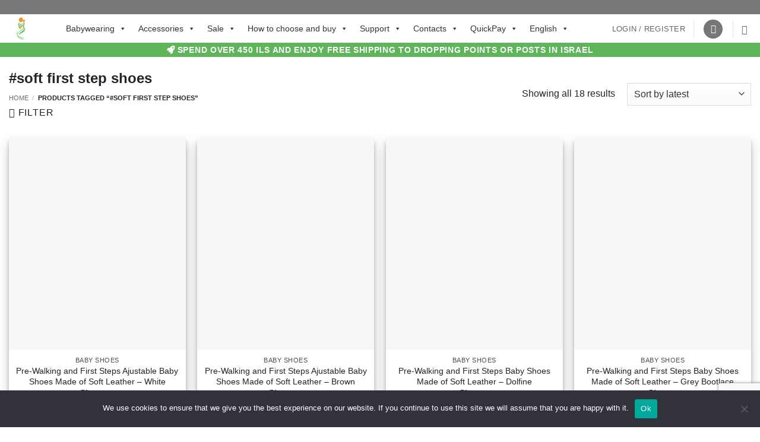

--- FILE ---
content_type: text/html; charset=UTF-8
request_url: https://topa-top.com/product-tag/soft-first-step-shoes/
body_size: 83630
content:
<!DOCTYPE html>
<html lang="en-US" class="loading-site no-js">
<head>
	<meta charset="UTF-8" />
	<link rel="profile" href="http://gmpg.org/xfn/11" />
	<link rel="pingback" href="https://topa-top.com/xmlrpc.php" />

	<script>(function(html){html.className = html.className.replace(/\bno-js\b/,'js')})(document.documentElement);</script>
<meta name='robots' content='index, follow, max-image-preview:large, max-snippet:-1, max-video-preview:-1' />
	<style>img:is([sizes="auto" i], [sizes^="auto," i]) { contain-intrinsic-size: 3000px 1500px }</style>
	<link rel="alternate" hreflang="en" href="https://topa-top.com/product-tag/soft-first-step-shoes/" />
<link rel="alternate" hreflang="he" href="https://topa-top.com/he/product-tag/nly-sd-rshw-rkhwth/" />
<link rel="alternate" hreflang="ru" href="https://topa-top.com/ru/product-tag/myagkaya-obuv-dlya-pervyh-shagov/" />
<link rel="alternate" hreflang="x-default" href="https://topa-top.com/product-tag/soft-first-step-shoes/" />
<meta name="viewport" content="width=device-width, initial-scale=1" />
	<!-- This site is optimized with the Yoast SEO plugin v25.1 - https://yoast.com/wordpress/plugins/seo/ -->
	<title>#soft first step shoes | טופה-טופ מנשא לתינוק מיוצר בישראל</title>
	<link rel="canonical" href="https://topa-top.com/product-tag/soft-first-step-shoes/" />
	<meta property="og:locale" content="en_US" />
	<meta property="og:type" content="article" />
	<meta property="og:title" content="#soft first step shoes | טופה-טופ מנשא לתינוק מיוצר בישראל" />
	<meta property="og:url" content="https://topa-top.com/product-tag/soft-first-step-shoes/" />
	<meta property="og:site_name" content="טופה-טופ מנשא לתינוק מיוצר בישראל" />
	<meta property="og:image" content="https://topa-top.com/wp-content/uploads/2018/07/cropped-topatop_logo_squire-1.png" />
	<meta property="og:image:width" content="512" />
	<meta property="og:image:height" content="512" />
	<meta property="og:image:type" content="image/png" />
	<script type="application/ld+json" class="yoast-schema-graph">{"@context":"https://schema.org","@graph":[{"@type":"CollectionPage","@id":"https://topa-top.com/product-tag/soft-first-step-shoes/","url":"https://topa-top.com/product-tag/soft-first-step-shoes/","name":"#soft first step shoes | טופה-טופ מנשא לתינוק מיוצר בישראל","isPartOf":{"@id":"https://topa-top.com/#website"},"primaryImageOfPage":{"@id":"https://topa-top.com/product-tag/soft-first-step-shoes/#primaryimage"},"image":{"@id":"https://topa-top.com/product-tag/soft-first-step-shoes/#primaryimage"},"thumbnailUrl":"https://topa-top.com/wp-content/uploads/2025/01/87965e9a-182a-4559-9d91-c867b9e3519b.jpeg","breadcrumb":{"@id":"https://topa-top.com/product-tag/soft-first-step-shoes/#breadcrumb"},"inLanguage":"en-US"},{"@type":"ImageObject","inLanguage":"en-US","@id":"https://topa-top.com/product-tag/soft-first-step-shoes/#primaryimage","url":"https://topa-top.com/wp-content/uploads/2025/01/87965e9a-182a-4559-9d91-c867b9e3519b.jpeg","contentUrl":"https://topa-top.com/wp-content/uploads/2025/01/87965e9a-182a-4559-9d91-c867b9e3519b.jpeg","width":1170,"height":1142},{"@type":"BreadcrumbList","@id":"https://topa-top.com/product-tag/soft-first-step-shoes/#breadcrumb","itemListElement":[{"@type":"ListItem","position":1,"name":"Home","item":"https://topa-top.com/"},{"@type":"ListItem","position":2,"name":"#soft first step shoes"}]},{"@type":"WebSite","@id":"https://topa-top.com/#website","url":"https://topa-top.com/","name":"טופה-טופ מנשא לתינוק מיוצר בישראל","description":"טופה-טופ מנשא לתינוק מיוצר בישראל | מדידה, הדרכה ותמיכה בכל שלבי שימוש במנשא","publisher":{"@id":"https://topa-top.com/#organization"},"alternateName":"Topa-Top Babywearing","potentialAction":[{"@type":"SearchAction","target":{"@type":"EntryPoint","urlTemplate":"https://topa-top.com/?s={search_term_string}"},"query-input":{"@type":"PropertyValueSpecification","valueRequired":true,"valueName":"search_term_string"}}],"inLanguage":"en-US"},{"@type":"Organization","@id":"https://topa-top.com/#organization","name":"טופה-טופ מנשא לתינוק מיוצר בישראל | מדידה, הדרכה ותמיכה בכל שלבי שימוש במנשא","alternateName":"טופה-טופ מנשא לתינוק מיוצר בישראל | מדידה, הדרכה ותמיכה בכל שלבי שימוש במנשא","url":"https://topa-top.com/","logo":{"@type":"ImageObject","inLanguage":"en-US","@id":"https://topa-top.com/#/schema/logo/image/","url":"https://topa-top.com/wp-content/uploads/2018/07/cropped-topatop_logo_squire-1.png","contentUrl":"https://topa-top.com/wp-content/uploads/2018/07/cropped-topatop_logo_squire-1.png","width":512,"height":512,"caption":"טופה-טופ מנשא לתינוק מיוצר בישראל | מדידה, הדרכה ותמיכה בכל שלבי שימוש במנשא"},"image":{"@id":"https://topa-top.com/#/schema/logo/image/"},"sameAs":["https://www.facebook.com/topatopcom"]}]}</script>
	<!-- / Yoast SEO plugin. -->


<link rel='dns-prefetch' href='//www.googletagmanager.com' />
<link rel='prefetch' href='https://topa-top.com/wp-content/themes/flatsome/assets/js/flatsome.js?ver=22889b626eb7ec03b5a4' />
<link rel='prefetch' href='https://topa-top.com/wp-content/themes/flatsome/assets/js/chunk.slider.js?ver=3.20.1' />
<link rel='prefetch' href='https://topa-top.com/wp-content/themes/flatsome/assets/js/chunk.popups.js?ver=3.20.1' />
<link rel='prefetch' href='https://topa-top.com/wp-content/themes/flatsome/assets/js/chunk.tooltips.js?ver=3.20.1' />
<link rel='prefetch' href='https://topa-top.com/wp-content/themes/flatsome/assets/js/woocommerce.js?ver=1c9be63d628ff7c3ff4c' />
<link rel="alternate" type="application/rss+xml" title="טופה-טופ מנשא לתינוק מיוצר בישראל &raquo; Feed" href="https://topa-top.com/feed/" />
<link rel="alternate" type="application/rss+xml" title="טופה-טופ מנשא לתינוק מיוצר בישראל &raquo; Comments Feed" href="https://topa-top.com/comments/feed/" />
<link rel="alternate" type="application/rss+xml" title="טופה-טופ מנשא לתינוק מיוצר בישראל &raquo; #soft first step shoes Tag Feed" href="https://topa-top.com/product-tag/soft-first-step-shoes/feed/" />
<script type="text/javascript">
/* <![CDATA[ */
window._wpemojiSettings = {"baseUrl":"https:\/\/s.w.org\/images\/core\/emoji\/16.0.1\/72x72\/","ext":".png","svgUrl":"https:\/\/s.w.org\/images\/core\/emoji\/16.0.1\/svg\/","svgExt":".svg","source":{"concatemoji":"https:\/\/topa-top.com\/wp-includes\/js\/wp-emoji-release.min.js?ver=6.8.3"}};
/*! This file is auto-generated */
!function(s,n){var o,i,e;function c(e){try{var t={supportTests:e,timestamp:(new Date).valueOf()};sessionStorage.setItem(o,JSON.stringify(t))}catch(e){}}function p(e,t,n){e.clearRect(0,0,e.canvas.width,e.canvas.height),e.fillText(t,0,0);var t=new Uint32Array(e.getImageData(0,0,e.canvas.width,e.canvas.height).data),a=(e.clearRect(0,0,e.canvas.width,e.canvas.height),e.fillText(n,0,0),new Uint32Array(e.getImageData(0,0,e.canvas.width,e.canvas.height).data));return t.every(function(e,t){return e===a[t]})}function u(e,t){e.clearRect(0,0,e.canvas.width,e.canvas.height),e.fillText(t,0,0);for(var n=e.getImageData(16,16,1,1),a=0;a<n.data.length;a++)if(0!==n.data[a])return!1;return!0}function f(e,t,n,a){switch(t){case"flag":return n(e,"\ud83c\udff3\ufe0f\u200d\u26a7\ufe0f","\ud83c\udff3\ufe0f\u200b\u26a7\ufe0f")?!1:!n(e,"\ud83c\udde8\ud83c\uddf6","\ud83c\udde8\u200b\ud83c\uddf6")&&!n(e,"\ud83c\udff4\udb40\udc67\udb40\udc62\udb40\udc65\udb40\udc6e\udb40\udc67\udb40\udc7f","\ud83c\udff4\u200b\udb40\udc67\u200b\udb40\udc62\u200b\udb40\udc65\u200b\udb40\udc6e\u200b\udb40\udc67\u200b\udb40\udc7f");case"emoji":return!a(e,"\ud83e\udedf")}return!1}function g(e,t,n,a){var r="undefined"!=typeof WorkerGlobalScope&&self instanceof WorkerGlobalScope?new OffscreenCanvas(300,150):s.createElement("canvas"),o=r.getContext("2d",{willReadFrequently:!0}),i=(o.textBaseline="top",o.font="600 32px Arial",{});return e.forEach(function(e){i[e]=t(o,e,n,a)}),i}function t(e){var t=s.createElement("script");t.src=e,t.defer=!0,s.head.appendChild(t)}"undefined"!=typeof Promise&&(o="wpEmojiSettingsSupports",i=["flag","emoji"],n.supports={everything:!0,everythingExceptFlag:!0},e=new Promise(function(e){s.addEventListener("DOMContentLoaded",e,{once:!0})}),new Promise(function(t){var n=function(){try{var e=JSON.parse(sessionStorage.getItem(o));if("object"==typeof e&&"number"==typeof e.timestamp&&(new Date).valueOf()<e.timestamp+604800&&"object"==typeof e.supportTests)return e.supportTests}catch(e){}return null}();if(!n){if("undefined"!=typeof Worker&&"undefined"!=typeof OffscreenCanvas&&"undefined"!=typeof URL&&URL.createObjectURL&&"undefined"!=typeof Blob)try{var e="postMessage("+g.toString()+"("+[JSON.stringify(i),f.toString(),p.toString(),u.toString()].join(",")+"));",a=new Blob([e],{type:"text/javascript"}),r=new Worker(URL.createObjectURL(a),{name:"wpTestEmojiSupports"});return void(r.onmessage=function(e){c(n=e.data),r.terminate(),t(n)})}catch(e){}c(n=g(i,f,p,u))}t(n)}).then(function(e){for(var t in e)n.supports[t]=e[t],n.supports.everything=n.supports.everything&&n.supports[t],"flag"!==t&&(n.supports.everythingExceptFlag=n.supports.everythingExceptFlag&&n.supports[t]);n.supports.everythingExceptFlag=n.supports.everythingExceptFlag&&!n.supports.flag,n.DOMReady=!1,n.readyCallback=function(){n.DOMReady=!0}}).then(function(){return e}).then(function(){var e;n.supports.everything||(n.readyCallback(),(e=n.source||{}).concatemoji?t(e.concatemoji):e.wpemoji&&e.twemoji&&(t(e.twemoji),t(e.wpemoji)))}))}((window,document),window._wpemojiSettings);
/* ]]> */
</script>

<link rel='stylesheet' id='sbi_styles-css' href='https://topa-top.com/wp-content/plugins/instagram-feed/css/sbi-styles.min.css?ver=6.9.1' type='text/css' media='all' />
<link rel='stylesheet' id='xoo-aff-style-css' href='https://topa-top.com/wp-content/plugins/easy-login-woocommerce/xoo-form-fields-fw/assets/css/xoo-aff-style.css?ver=2.1.0' type='text/css' media='all' />
<style id='xoo-aff-style-inline-css' type='text/css'>

.xoo-aff-input-group .xoo-aff-input-icon{
	background-color:  #eee;
	color:  #555;
	max-width: 40px;
	min-width: 40px;
	border-color:  #ccc;
	border-width: 1px;
	font-size: 14px;
}
.xoo-aff-group{
	margin-bottom: 30px;
}

.xoo-aff-group input[type="text"], .xoo-aff-group input[type="password"], .xoo-aff-group input[type="email"], .xoo-aff-group input[type="number"], .xoo-aff-group select, .xoo-aff-group select + .select2, .xoo-aff-group input[type="tel"], .xoo-aff-group input[type="file"]{
	background-color: #fff;
	color: #777;
	border-width: 1px;
	border-color: #cccccc;
	height: 50px;
}


.xoo-aff-group input[type="file"]{
	line-height: calc(50px - 13px);
}



.xoo-aff-group input[type="text"]::placeholder, .xoo-aff-group input[type="password"]::placeholder, .xoo-aff-group input[type="email"]::placeholder, .xoo-aff-group input[type="number"]::placeholder, .xoo-aff-group select::placeholder, .xoo-aff-group input[type="tel"]::placeholder, .xoo-aff-group .select2-selection__rendered, .xoo-aff-group .select2-container--default .select2-selection--single .select2-selection__rendered, .xoo-aff-group input[type="file"]::placeholder, .xoo-aff-group input::file-selector-button{
	color: #777;
}

.xoo-aff-group input[type="text"]:focus, .xoo-aff-group input[type="password"]:focus, .xoo-aff-group input[type="email"]:focus, .xoo-aff-group input[type="number"]:focus, .xoo-aff-group select:focus, .xoo-aff-group select + .select2:focus, .xoo-aff-group input[type="tel"]:focus, .xoo-aff-group input[type="file"]:focus{
	background-color: #ededed;
	color: #000;
}

[placeholder]:focus::-webkit-input-placeholder{
	color: #000!important;
}


.xoo-aff-input-icon + input[type="text"], .xoo-aff-input-icon + input[type="password"], .xoo-aff-input-icon + input[type="email"], .xoo-aff-input-icon + input[type="number"], .xoo-aff-input-icon + select, .xoo-aff-input-icon + select + .select2,  .xoo-aff-input-icon + input[type="tel"], .xoo-aff-input-icon + input[type="file"]{
	border-bottom-left-radius: 0;
	border-top-left-radius: 0;
}


</style>
<link rel='stylesheet' id='xoo-aff-font-awesome5-css' href='https://topa-top.com/wp-content/plugins/easy-login-woocommerce/xoo-form-fields-fw/lib/fontawesome5/css/all.min.css?ver=6.8.3' type='text/css' media='all' />
<style id='wp-emoji-styles-inline-css' type='text/css'>

	img.wp-smiley, img.emoji {
		display: inline !important;
		border: none !important;
		box-shadow: none !important;
		height: 1em !important;
		width: 1em !important;
		margin: 0 0.07em !important;
		vertical-align: -0.1em !important;
		background: none !important;
		padding: 0 !important;
	}
</style>
<style id='wp-block-library-inline-css' type='text/css'>
:root{--wp-admin-theme-color:#007cba;--wp-admin-theme-color--rgb:0,124,186;--wp-admin-theme-color-darker-10:#006ba1;--wp-admin-theme-color-darker-10--rgb:0,107,161;--wp-admin-theme-color-darker-20:#005a87;--wp-admin-theme-color-darker-20--rgb:0,90,135;--wp-admin-border-width-focus:2px;--wp-block-synced-color:#7a00df;--wp-block-synced-color--rgb:122,0,223;--wp-bound-block-color:var(--wp-block-synced-color)}@media (min-resolution:192dpi){:root{--wp-admin-border-width-focus:1.5px}}.wp-element-button{cursor:pointer}:root{--wp--preset--font-size--normal:16px;--wp--preset--font-size--huge:42px}:root .has-very-light-gray-background-color{background-color:#eee}:root .has-very-dark-gray-background-color{background-color:#313131}:root .has-very-light-gray-color{color:#eee}:root .has-very-dark-gray-color{color:#313131}:root .has-vivid-green-cyan-to-vivid-cyan-blue-gradient-background{background:linear-gradient(135deg,#00d084,#0693e3)}:root .has-purple-crush-gradient-background{background:linear-gradient(135deg,#34e2e4,#4721fb 50%,#ab1dfe)}:root .has-hazy-dawn-gradient-background{background:linear-gradient(135deg,#faaca8,#dad0ec)}:root .has-subdued-olive-gradient-background{background:linear-gradient(135deg,#fafae1,#67a671)}:root .has-atomic-cream-gradient-background{background:linear-gradient(135deg,#fdd79a,#004a59)}:root .has-nightshade-gradient-background{background:linear-gradient(135deg,#330968,#31cdcf)}:root .has-midnight-gradient-background{background:linear-gradient(135deg,#020381,#2874fc)}.has-regular-font-size{font-size:1em}.has-larger-font-size{font-size:2.625em}.has-normal-font-size{font-size:var(--wp--preset--font-size--normal)}.has-huge-font-size{font-size:var(--wp--preset--font-size--huge)}.has-text-align-center{text-align:center}.has-text-align-left{text-align:left}.has-text-align-right{text-align:right}#end-resizable-editor-section{display:none}.aligncenter{clear:both}.items-justified-left{justify-content:flex-start}.items-justified-center{justify-content:center}.items-justified-right{justify-content:flex-end}.items-justified-space-between{justify-content:space-between}.screen-reader-text{border:0;clip-path:inset(50%);height:1px;margin:-1px;overflow:hidden;padding:0;position:absolute;width:1px;word-wrap:normal!important}.screen-reader-text:focus{background-color:#ddd;clip-path:none;color:#444;display:block;font-size:1em;height:auto;left:5px;line-height:normal;padding:15px 23px 14px;text-decoration:none;top:5px;width:auto;z-index:100000}html :where(.has-border-color){border-style:solid}html :where([style*=border-top-color]){border-top-style:solid}html :where([style*=border-right-color]){border-right-style:solid}html :where([style*=border-bottom-color]){border-bottom-style:solid}html :where([style*=border-left-color]){border-left-style:solid}html :where([style*=border-width]){border-style:solid}html :where([style*=border-top-width]){border-top-style:solid}html :where([style*=border-right-width]){border-right-style:solid}html :where([style*=border-bottom-width]){border-bottom-style:solid}html :where([style*=border-left-width]){border-left-style:solid}html :where(img[class*=wp-image-]){height:auto;max-width:100%}:where(figure){margin:0 0 1em}html :where(.is-position-sticky){--wp-admin--admin-bar--position-offset:var(--wp-admin--admin-bar--height,0px)}@media screen and (max-width:600px){html :where(.is-position-sticky){--wp-admin--admin-bar--position-offset:0px}}
</style>
<link rel='stylesheet' id='woo-coupon-usage-style-css' href='https://topa-top.com/wp-content/plugins/woo-coupon-usage/css/style.css?ver=7.0.0' type='text/css' media='all' />
<link rel='stylesheet' id='contact-form-7-css' href='https://topa-top.com/wp-content/plugins/contact-form-7/includes/css/styles.css?ver=6.1.4' type='text/css' media='all' />
<link rel='stylesheet' id='cookie-notice-front-css' href='https://topa-top.com/wp-content/plugins/cookie-notice/css/front.min.css?ver=2.5.11' type='text/css' media='all' />
<link rel='stylesheet' id='betanet-epost-jqueryui-css' href='https://topa-top.com/wp-content/plugins/hfd-epost-integration/css/jquery-ui.min.css?ver=6.8.3' type='text/css' media='all' />
<link rel='stylesheet' id='betanet-epost-style-css' href='https://topa-top.com/wp-content/plugins/hfd-epost-integration/css/style.css?ver=6.8.3' type='text/css' media='all' />
<link rel='stylesheet' id='woo-customers-order-history-css' href='https://topa-top.com/wp-content/plugins/woo-customers-order-history/public/css/woo-customers-order-history-public.css?ver=5.2.2' type='text/css' media='all' />
<style id='woocommerce-inline-inline-css' type='text/css'>
.woocommerce form .form-row .required { visibility: visible; }
</style>
<link rel='stylesheet' id='wt-smart-coupon-for-woo-css' href='https://topa-top.com/wp-content/plugins/wt-smart-coupons-for-woocommerce/public/css/wt-smart-coupon-public.css?ver=2.2.4' type='text/css' media='all' />
<link rel='stylesheet' id='wpml-legacy-dropdown-0-css' href='https://topa-top.com/wp-content/plugins/sitepress-multilingual-cms/templates/language-switchers/legacy-dropdown/style.min.css?ver=1' type='text/css' media='all' />
<link rel='stylesheet' id='wpml-legacy-horizontal-list-0-css' href='https://topa-top.com/wp-content/plugins/sitepress-multilingual-cms/templates/language-switchers/legacy-list-horizontal/style.min.css?ver=1' type='text/css' media='all' />
<link rel='stylesheet' id='wpml-menu-item-0-css' href='https://topa-top.com/wp-content/plugins/sitepress-multilingual-cms/templates/language-switchers/menu-item/style.min.css?ver=1' type='text/css' media='all' />
<style id='wpml-menu-item-0-inline-css' type='text/css'>
.wpml-ls-display{display:inline!important}
</style>
<link rel='stylesheet' id='xoo-el-style-css' href='https://topa-top.com/wp-content/plugins/easy-login-woocommerce/assets/css/xoo-el-style.css?ver=3.0.4' type='text/css' media='all' />
<style id='xoo-el-style-inline-css' type='text/css'>

	.xoo-el-form-container button.btn.button.xoo-el-action-btn{
		background-color: #000000;
		color: #ffffff;
		font-weight: 600;
		font-size: 15px;
		height: 40px;
	}

.xoo-el-container:not(.xoo-el-style-slider) .xoo-el-inmodal{
	max-width: 800px;
	max-height: 600px;
}

.xoo-el-style-slider .xoo-el-modal{
	transform: translateX(800px);
	max-width: 800px;
}

	.xoo-el-sidebar{
		background-image: url(https://topa-top.com/wp-content/plugins/easy-login-woocommerce/assets/images/popup-sidebar.jpg);
		min-width: 40%;
	}

.xoo-el-main, .xoo-el-main a , .xoo-el-main label{
	color: #000000;
}
.xoo-el-srcont{
	background-color: #ffffff;
}
.xoo-el-form-container ul.xoo-el-tabs li.xoo-el-active {
	background-color: #000000;
	color: #ffffff;
}
.xoo-el-form-container ul.xoo-el-tabs li{
	background-color: #eeeeee;
	color: #000000;
	font-size: 16px;
	padding: 12px 20px;
}
.xoo-el-main{
	padding: 40px 30px;
}

.xoo-el-form-container button.xoo-el-action-btn:not(.button){
    font-weight: 600;
    font-size: 15px;
}



	.xoo-el-modal:before {
		vertical-align: middle;
	}

	.xoo-el-style-slider .xoo-el-srcont {
		justify-content: center;
	}

	.xoo-el-style-slider .xoo-el-main{
		padding-top: 10px;
		padding-bottom: 10px; 
	}





.xoo-el-popup-active .xoo-el-opac{
    opacity: 0.7;
    background-color: #000000;
}





</style>
<link rel='stylesheet' id='xoo-el-fonts-css' href='https://topa-top.com/wp-content/plugins/easy-login-woocommerce/assets/css/xoo-el-fonts.css?ver=3.0.4' type='text/css' media='all' />
<link rel='stylesheet' id='megamenu-css' href='https://topa-top.com/wp-content/uploads/maxmegamenu/style_en.css?ver=7006d7' type='text/css' media='all' />
<link rel='stylesheet' id='dashicons-css' href='https://topa-top.com/wp-includes/css/dashicons.min.css?ver=6.8.3' type='text/css' media='all' />
<style id='dashicons-inline-css' type='text/css'>
[data-font="Dashicons"]:before {font-family: 'Dashicons' !important;content: attr(data-icon) !important;speak: none !important;font-weight: normal !important;font-variant: normal !important;text-transform: none !important;line-height: 1 !important;font-style: normal !important;-webkit-font-smoothing: antialiased !important;-moz-osx-font-smoothing: grayscale !important;}
</style>
<link rel='stylesheet' id='pojo-a11y-css' href='https://topa-top.com/wp-content/plugins/pojo-accessibility/modules/legacy/assets/css/style.min.css?ver=1.0.0' type='text/css' media='all' />
<link rel='stylesheet' id='yith-wcan-shortcodes-css' href='https://topa-top.com/wp-content/plugins/yith-woocommerce-ajax-navigation/assets/css/shortcodes.css?ver=5.10.0' type='text/css' media='all' />
<style id='yith-wcan-shortcodes-inline-css' type='text/css'>
:root{
	--yith-wcan-filters_colors_titles: #434343;
	--yith-wcan-filters_colors_background: #FFFFFF;
	--yith-wcan-filters_colors_accent: #A7144C;
	--yith-wcan-filters_colors_accent_r: 167;
	--yith-wcan-filters_colors_accent_g: 20;
	--yith-wcan-filters_colors_accent_b: 76;
	--yith-wcan-color_swatches_border_radius: 100%;
	--yith-wcan-color_swatches_size: 30px;
	--yith-wcan-labels_style_background: #FFFFFF;
	--yith-wcan-labels_style_background_hover: #A7144C;
	--yith-wcan-labels_style_background_active: #A7144C;
	--yith-wcan-labels_style_text: #434343;
	--yith-wcan-labels_style_text_hover: #FFFFFF;
	--yith-wcan-labels_style_text_active: #FFFFFF;
	--yith-wcan-anchors_style_text: #434343;
	--yith-wcan-anchors_style_text_hover: #A7144C;
	--yith-wcan-anchors_style_text_active: #A7144C;
}
</style>
<link rel='stylesheet' id='elementor-frontend-css' href='https://topa-top.com/wp-content/plugins/elementor/assets/css/frontend.min.css?ver=3.33.4' type='text/css' media='all' />
<link rel='stylesheet' id='e-popup-css' href='https://topa-top.com/wp-content/plugins/elementor-pro/assets/css/conditionals/popup.min.css?ver=3.29.2' type='text/css' media='all' />
<link rel='stylesheet' id='elementor-icons-css' href='https://topa-top.com/wp-content/plugins/elementor/assets/lib/eicons/css/elementor-icons.min.css?ver=5.44.0' type='text/css' media='all' />
<link rel='stylesheet' id='elementor-post-26684-css' href='https://topa-top.com/wp-content/uploads/elementor/css/post-26684.css?ver=1768862461' type='text/css' media='all' />
<link rel='stylesheet' id='sbistyles-css' href='https://topa-top.com/wp-content/plugins/instagram-feed/css/sbi-styles.min.css?ver=6.9.1' type='text/css' media='all' />
<link rel='stylesheet' id='elementor-post-51647-css' href='https://topa-top.com/wp-content/uploads/elementor/css/post-51647.css?ver=1768862461' type='text/css' media='all' />
<link rel='stylesheet' id='chaty-front-css-css' href='https://topa-top.com/wp-content/plugins/chaty/css/chaty-front.min.css?ver=3.5.11706002628' type='text/css' media='all' />
<link rel='stylesheet' id='flatsome-main-css' href='https://topa-top.com/wp-content/themes/flatsome/assets/css/flatsome.css?ver=3.20.1' type='text/css' media='all' />
<style id='flatsome-main-inline-css' type='text/css'>
@font-face {
				font-family: "fl-icons";
				font-display: block;
				src: url(https://topa-top.com/wp-content/themes/flatsome/assets/css/icons/fl-icons.eot?v=3.20.1);
				src:
					url(https://topa-top.com/wp-content/themes/flatsome/assets/css/icons/fl-icons.eot#iefix?v=3.20.1) format("embedded-opentype"),
					url(https://topa-top.com/wp-content/themes/flatsome/assets/css/icons/fl-icons.woff2?v=3.20.1) format("woff2"),
					url(https://topa-top.com/wp-content/themes/flatsome/assets/css/icons/fl-icons.ttf?v=3.20.1) format("truetype"),
					url(https://topa-top.com/wp-content/themes/flatsome/assets/css/icons/fl-icons.woff?v=3.20.1) format("woff"),
					url(https://topa-top.com/wp-content/themes/flatsome/assets/css/icons/fl-icons.svg?v=3.20.1#fl-icons) format("svg");
			}
</style>
<link rel='stylesheet' id='flatsome-shop-css' href='https://topa-top.com/wp-content/themes/flatsome/assets/css/flatsome-shop.css?ver=3.20.1' type='text/css' media='all' />
<link rel='stylesheet' id='flatsome-style-css' href='https://topa-top.com/wp-content/themes/flatsome-child/style.css?ver=3.0' type='text/css' media='all' />
<link rel='stylesheet' id='elementor-gf-local-roboto-css' href='https://topa-top.com/wp-content/uploads/elementor/google-fonts/css/roboto.css?ver=1742827731' type='text/css' media='all' />
<link rel='stylesheet' id='elementor-gf-local-robotoslab-css' href='https://topa-top.com/wp-content/uploads/elementor/google-fonts/css/robotoslab.css?ver=1742827734' type='text/css' media='all' />
<link rel='stylesheet' id='elementor-gf-local-raleway-css' href='https://topa-top.com/wp-content/uploads/elementor/google-fonts/css/raleway.css?ver=1742827737' type='text/css' media='all' />
<script type="text/javascript">
            window._nslDOMReady = (function () {
                const executedCallbacks = new Set();
            
                return function (callback) {
                    /**
                    * Third parties might dispatch DOMContentLoaded events, so we need to ensure that we only run our callback once!
                    */
                    if (executedCallbacks.has(callback)) return;
            
                    const wrappedCallback = function () {
                        if (executedCallbacks.has(callback)) return;
                        executedCallbacks.add(callback);
                        callback();
                    };
            
                    if (document.readyState === "complete" || document.readyState === "interactive") {
                        wrappedCallback();
                    } else {
                        document.addEventListener("DOMContentLoaded", wrappedCallback);
                    }
                };
            })();
        </script><script type="text/javascript" id="woocommerce-google-analytics-integration-gtag-js-after">
/* <![CDATA[ */
/* Google Analytics for WooCommerce (gtag.js) */
					window.dataLayer = window.dataLayer || [];
					function gtag(){dataLayer.push(arguments);}
					// Set up default consent state.
					for ( const mode of [{"analytics_storage":"denied","ad_storage":"denied","ad_user_data":"denied","ad_personalization":"denied","region":["AT","BE","BG","HR","CY","CZ","DK","EE","FI","FR","DE","GR","HU","IS","IE","IT","LV","LI","LT","LU","MT","NL","NO","PL","PT","RO","SK","SI","ES","SE","GB","CH"]}] || [] ) {
						gtag( "consent", "default", { "wait_for_update": 500, ...mode } );
					}
					gtag("js", new Date());
					gtag("set", "developer_id.dOGY3NW", true);
					gtag("config", "UA-86912311-1", {"track_404":true,"allow_google_signals":true,"logged_in":false,"linker":{"domains":[],"allow_incoming":false},"custom_map":{"dimension1":"logged_in"}});
/* ]]> */
</script>
<script type="text/javascript" id="wpml-cookie-js-extra">
/* <![CDATA[ */
var wpml_cookies = {"wp-wpml_current_language":{"value":"en","expires":1,"path":"\/"}};
var wpml_cookies = {"wp-wpml_current_language":{"value":"en","expires":1,"path":"\/"}};
/* ]]> */
</script>
<script type="text/javascript" src="https://topa-top.com/wp-content/plugins/sitepress-multilingual-cms/res/js/cookies/language-cookie.js?ver=474000" id="wpml-cookie-js" defer="defer" data-wp-strategy="defer"></script>
<script type="text/javascript" src="https://topa-top.com/wp-includes/js/jquery/jquery.min.js?ver=3.7.1" id="jquery-core-js"></script>
<script type="text/javascript" src="https://topa-top.com/wp-includes/js/jquery/jquery-migrate.min.js?ver=3.4.1" id="jquery-migrate-js"></script>
<script type="text/javascript" id="xoo-aff-js-js-extra">
/* <![CDATA[ */
var xoo_aff_localize = {"adminurl":"https:\/\/topa-top.com\/wp-admin\/admin-ajax.php","password_strength":{"min_password_strength":3,"i18n_password_error":"Please enter a stronger password.","i18n_password_hint":"Hint: The password should be at least twelve characters long. To make it stronger, use upper and lower case letters, numbers, and symbols like ! &quot; ? $ % ^ &amp; )."}};
/* ]]> */
</script>
<script type="text/javascript" src="https://topa-top.com/wp-content/plugins/easy-login-woocommerce/xoo-form-fields-fw/assets/js/xoo-aff-js.js?ver=2.1.0" id="xoo-aff-js-js" defer="defer" data-wp-strategy="defer"></script>
<script type="text/javascript" id="cookie-notice-front-js-before">
/* <![CDATA[ */
var cnArgs = {"ajaxUrl":"https:\/\/topa-top.com\/wp-admin\/admin-ajax.php","nonce":"1ccfae94ce","hideEffect":"fade","position":"bottom","onScroll":false,"onScrollOffset":100,"onClick":false,"cookieName":"cookie_notice_accepted","cookieTime":2592000,"cookieTimeRejected":2592000,"globalCookie":false,"redirection":false,"cache":true,"revokeCookies":false,"revokeCookiesOpt":"automatic"};
/* ]]> */
</script>
<script type="text/javascript" src="https://topa-top.com/wp-content/plugins/cookie-notice/js/front.min.js?ver=2.5.11" id="cookie-notice-front-js"></script>
<script type="text/javascript" src="https://topa-top.com/wp-content/plugins/woo-customers-order-history/public/js/woo-customers-order-history-public.js?ver=5.2.2" id="woo-customers-order-history-js"></script>
<script type="text/javascript" src="https://topa-top.com/wp-content/plugins/woocommerce/assets/js/jquery-blockui/jquery.blockUI.min.js?ver=2.7.0-wc.10.4.3" id="wc-jquery-blockui-js" data-wp-strategy="defer"></script>
<script type="text/javascript" id="wc-add-to-cart-js-extra">
/* <![CDATA[ */
var wc_add_to_cart_params = {"ajax_url":"\/wp-admin\/admin-ajax.php","wc_ajax_url":"\/?wc-ajax=%%endpoint%%","i18n_view_cart":"View cart","cart_url":"https:\/\/topa-top.com\/cart\/","is_cart":"","cart_redirect_after_add":"yes"};
/* ]]> */
</script>
<script type="text/javascript" src="https://topa-top.com/wp-content/plugins/woocommerce/assets/js/frontend/add-to-cart.min.js?ver=10.4.3" id="wc-add-to-cart-js" defer="defer" data-wp-strategy="defer"></script>
<script type="text/javascript" src="https://topa-top.com/wp-content/plugins/woocommerce/assets/js/js-cookie/js.cookie.min.js?ver=2.1.4-wc.10.4.3" id="wc-js-cookie-js" data-wp-strategy="defer"></script>
<script type="text/javascript" id="wt-smart-coupon-for-woo-js-extra">
/* <![CDATA[ */
var WTSmartCouponOBJ = {"ajaxurl":"https:\/\/topa-top.com\/wp-admin\/admin-ajax.php","wc_ajax_url":"https:\/\/topa-top.com\/?wc-ajax=","nonces":{"public":"3400080894","apply_coupon":"a5ed7516cb"},"labels":{"please_wait":"Please wait...","choose_variation":"Please choose a variation","error":"Error !!!"},"shipping_method":[],"payment_method":"","is_cart":""};
/* ]]> */
</script>
<script type="text/javascript" src="https://topa-top.com/wp-content/plugins/wt-smart-coupons-for-woocommerce/public/js/wt-smart-coupon-public.js?ver=2.2.4" id="wt-smart-coupon-for-woo-js"></script>
<script type="text/javascript" src="https://topa-top.com/wp-content/plugins/sitepress-multilingual-cms/templates/language-switchers/legacy-dropdown/script.min.js?ver=1" id="wpml-legacy-dropdown-0-js"></script>
<script type="text/javascript" src="https://topa-top.com/wp-content/themes/flatsome-child/google_ads.js?ver=6.8.3" id="google-ads-script-js"></script>

<!-- Google tag (gtag.js) snippet added by Site Kit -->
<!-- Google Analytics snippet added by Site Kit -->
<script type="text/javascript" src="https://www.googletagmanager.com/gtag/js?id=GT-KT5DDSZ" id="google_gtagjs-js" async></script>
<script type="text/javascript" id="google_gtagjs-js-after">
/* <![CDATA[ */
window.dataLayer = window.dataLayer || [];function gtag(){dataLayer.push(arguments);}
gtag("set","linker",{"domains":["topa-top.com"]});
gtag("js", new Date());
gtag("set", "developer_id.dZTNiMT", true);
gtag("config", "GT-KT5DDSZ");
/* ]]> */
</script>
<link rel="https://api.w.org/" href="https://topa-top.com/wp-json/" /><link rel="alternate" title="JSON" type="application/json" href="https://topa-top.com/wp-json/wp/v2/product_tag/1356" /><link rel="EditURI" type="application/rsd+xml" title="RSD" href="https://topa-top.com/xmlrpc.php?rsd" />
<meta name="generator" content="WordPress 6.8.3" />
<meta name="generator" content="WooCommerce 10.4.3" />
<meta name="generator" content="WPML ver:4.7.4 stt:1,20,45;" />

<!-- Affiliates Manager plugin v2.9.48 - https://wpaffiliatemanager.com/ -->
<!-- start Simple Custom CSS and JS -->
<style type="text/css">
/* Add your CSS code here.

For example:
.example {
    color: red;
}

For brushing up on your CSS knowledge, check out http://www.w3schools.com/css/css_syntax.asp

End of comment */ 
@media screen and (max-width: 849px)
.medium-logo-center .flex-left {
    order: 3;
}

@media screen and (max-width: 849px)
.medium-logo-center .flex-right {
    order: 1;
}

@media screen and (max-width: 849px)
.medium-logo-center .nav-right  {
 justify-content: unset;
}


</style>
<!-- end Simple Custom CSS and JS -->
<!-- start Simple Custom CSS and JS -->
<script type="text/javascript">
function cwwo_chage_href(){
    var number=document.querySelector(".address p:nth-of-type(3) a").text;
    if (number !=null){
    var changetelephonelinktowhatsapp="https://wa.me/"+number;
    document.querySelector(".address p:nth-of-type(3) a").setAttribute("href", changetelephonelinktowhatsapp);
    }
    }window.onload=cwwo_chage_href;
</script>
<!-- end Simple Custom CSS and JS -->
<meta name="generator" content="Site Kit by Google 1.164.0" /><style type="text/css">
#pojo-a11y-toolbar .pojo-a11y-toolbar-toggle a{ background-color: #4054b2;	color: #ffffff;}
#pojo-a11y-toolbar .pojo-a11y-toolbar-overlay, #pojo-a11y-toolbar .pojo-a11y-toolbar-overlay ul.pojo-a11y-toolbar-items.pojo-a11y-links{ border-color: #4054b2;}
body.pojo-a11y-focusable a:focus{ outline-style: solid !important;	outline-width: 1px !important;	outline-color: #FF0000 !important;}
#pojo-a11y-toolbar{ top: 980px !important;}
#pojo-a11y-toolbar .pojo-a11y-toolbar-overlay{ background-color: #ffffff;}
#pojo-a11y-toolbar .pojo-a11y-toolbar-overlay ul.pojo-a11y-toolbar-items li.pojo-a11y-toolbar-item a, #pojo-a11y-toolbar .pojo-a11y-toolbar-overlay p.pojo-a11y-toolbar-title{ color: #333333;}
#pojo-a11y-toolbar .pojo-a11y-toolbar-overlay ul.pojo-a11y-toolbar-items li.pojo-a11y-toolbar-item a.active{ background-color: #4054b2;	color: #ffffff;}
@media (max-width: 767px) { #pojo-a11y-toolbar { top: 400px !important; } }</style>	<noscript><style>.woocommerce-product-gallery{ opacity: 1 !important; }</style></noscript>
	<meta name="generator" content="Elementor 3.33.4; settings: css_print_method-external, google_font-enabled, font_display-auto">
<!-- Instagram Feed CSS -->
<style type="text/css">
.sbi-screenreader {
display:none!important;
}
</style>
			<style>
				.e-con.e-parent:nth-of-type(n+4):not(.e-lazyloaded):not(.e-no-lazyload),
				.e-con.e-parent:nth-of-type(n+4):not(.e-lazyloaded):not(.e-no-lazyload) * {
					background-image: none !important;
				}
				@media screen and (max-height: 1024px) {
					.e-con.e-parent:nth-of-type(n+3):not(.e-lazyloaded):not(.e-no-lazyload),
					.e-con.e-parent:nth-of-type(n+3):not(.e-lazyloaded):not(.e-no-lazyload) * {
						background-image: none !important;
					}
				}
				@media screen and (max-height: 640px) {
					.e-con.e-parent:nth-of-type(n+2):not(.e-lazyloaded):not(.e-no-lazyload),
					.e-con.e-parent:nth-of-type(n+2):not(.e-lazyloaded):not(.e-no-lazyload) * {
						background-image: none !important;
					}
				}
			</style>
			<link rel="icon" href="https://topa-top.com/wp-content/uploads/2018/07/cropped-topatop_logo_squire-1-32x32.png" sizes="32x32" />
<link rel="icon" href="https://topa-top.com/wp-content/uploads/2018/07/cropped-topatop_logo_squire-1-192x192.png" sizes="192x192" />
<link rel="apple-touch-icon" href="https://topa-top.com/wp-content/uploads/2018/07/cropped-topatop_logo_squire-1-180x180.png" />
<meta name="msapplication-TileImage" content="https://topa-top.com/wp-content/uploads/2018/07/cropped-topatop_logo_squire-1-270x270.png" />
<style type="text/css">div.nsl-container[data-align="left"] {
    text-align: left;
}

div.nsl-container[data-align="center"] {
    text-align: center;
}

div.nsl-container[data-align="right"] {
    text-align: right;
}


div.nsl-container div.nsl-container-buttons a[data-plugin="nsl"] {
    text-decoration: none;
    box-shadow: none;
    border: 0;
}

div.nsl-container .nsl-container-buttons {
    display: flex;
    padding: 5px 0;
}

div.nsl-container.nsl-container-block .nsl-container-buttons {
    display: inline-grid;
    grid-template-columns: minmax(145px, auto);
}

div.nsl-container-block-fullwidth .nsl-container-buttons {
    flex-flow: column;
    align-items: center;
}

div.nsl-container-block-fullwidth .nsl-container-buttons a,
div.nsl-container-block .nsl-container-buttons a {
    flex: 1 1 auto;
    display: block;
    margin: 5px 0;
    width: 100%;
}

div.nsl-container-inline {
    margin: -5px;
    text-align: left;
}

div.nsl-container-inline .nsl-container-buttons {
    justify-content: center;
    flex-wrap: wrap;
}

div.nsl-container-inline .nsl-container-buttons a {
    margin: 5px;
    display: inline-block;
}

div.nsl-container-grid .nsl-container-buttons {
    flex-flow: row;
    align-items: center;
    flex-wrap: wrap;
}

div.nsl-container-grid .nsl-container-buttons a {
    flex: 1 1 auto;
    display: block;
    margin: 5px;
    max-width: 280px;
    width: 100%;
}

@media only screen and (min-width: 650px) {
    div.nsl-container-grid .nsl-container-buttons a {
        width: auto;
    }
}

div.nsl-container .nsl-button {
    cursor: pointer;
    vertical-align: top;
    border-radius: 4px;
}

div.nsl-container .nsl-button-default {
    color: #fff;
    display: flex;
}

div.nsl-container .nsl-button-icon {
    display: inline-block;
}

div.nsl-container .nsl-button-svg-container {
    flex: 0 0 auto;
    padding: 8px;
    display: flex;
    align-items: center;
}

div.nsl-container svg {
    height: 24px;
    width: 24px;
    vertical-align: top;
}

div.nsl-container .nsl-button-default div.nsl-button-label-container {
    margin: 0 24px 0 12px;
    padding: 10px 0;
    font-family: Helvetica, Arial, sans-serif;
    font-size: 16px;
    line-height: 20px;
    letter-spacing: .25px;
    overflow: hidden;
    text-align: center;
    text-overflow: clip;
    white-space: nowrap;
    flex: 1 1 auto;
    -webkit-font-smoothing: antialiased;
    -moz-osx-font-smoothing: grayscale;
    text-transform: none;
    display: inline-block;
}

div.nsl-container .nsl-button-google[data-skin="light"] {
    box-shadow: inset 0 0 0 1px #747775;
    color: #1f1f1f;
}

div.nsl-container .nsl-button-google[data-skin="dark"] {
    box-shadow: inset 0 0 0 1px #8E918F;
    color: #E3E3E3;
}

div.nsl-container .nsl-button-google[data-skin="neutral"] {
    color: #1F1F1F;
}

div.nsl-container .nsl-button-google div.nsl-button-label-container {
    font-family: "Roboto Medium", Roboto, Helvetica, Arial, sans-serif;
}

div.nsl-container .nsl-button-apple .nsl-button-svg-container {
    padding: 0 6px;
}

div.nsl-container .nsl-button-apple .nsl-button-svg-container svg {
    height: 40px;
    width: auto;
}

div.nsl-container .nsl-button-apple[data-skin="light"] {
    color: #000;
    box-shadow: 0 0 0 1px #000;
}

div.nsl-container .nsl-button-facebook[data-skin="white"] {
    color: #000;
    box-shadow: inset 0 0 0 1px #000;
}

div.nsl-container .nsl-button-facebook[data-skin="light"] {
    color: #1877F2;
    box-shadow: inset 0 0 0 1px #1877F2;
}

div.nsl-container .nsl-button-spotify[data-skin="white"] {
    color: #191414;
    box-shadow: inset 0 0 0 1px #191414;
}

div.nsl-container .nsl-button-apple div.nsl-button-label-container {
    font-size: 17px;
    font-family: -apple-system, BlinkMacSystemFont, "Segoe UI", Roboto, Helvetica, Arial, sans-serif, "Apple Color Emoji", "Segoe UI Emoji", "Segoe UI Symbol";
}

div.nsl-container .nsl-button-slack div.nsl-button-label-container {
    font-size: 17px;
    font-family: -apple-system, BlinkMacSystemFont, "Segoe UI", Roboto, Helvetica, Arial, sans-serif, "Apple Color Emoji", "Segoe UI Emoji", "Segoe UI Symbol";
}

div.nsl-container .nsl-button-slack[data-skin="light"] {
    color: #000000;
    box-shadow: inset 0 0 0 1px #DDDDDD;
}

div.nsl-container .nsl-button-tiktok[data-skin="light"] {
    color: #161823;
    box-shadow: 0 0 0 1px rgba(22, 24, 35, 0.12);
}


div.nsl-container .nsl-button-kakao {
    color: rgba(0, 0, 0, 0.85);
}

.nsl-clear {
    clear: both;
}

.nsl-container {
    clear: both;
}

.nsl-disabled-provider .nsl-button {
    filter: grayscale(1);
    opacity: 0.8;
}

/*Button align start*/

div.nsl-container-inline[data-align="left"] .nsl-container-buttons {
    justify-content: flex-start;
}

div.nsl-container-inline[data-align="center"] .nsl-container-buttons {
    justify-content: center;
}

div.nsl-container-inline[data-align="right"] .nsl-container-buttons {
    justify-content: flex-end;
}


div.nsl-container-grid[data-align="left"] .nsl-container-buttons {
    justify-content: flex-start;
}

div.nsl-container-grid[data-align="center"] .nsl-container-buttons {
    justify-content: center;
}

div.nsl-container-grid[data-align="right"] .nsl-container-buttons {
    justify-content: flex-end;
}

div.nsl-container-grid[data-align="space-around"] .nsl-container-buttons {
    justify-content: space-around;
}

div.nsl-container-grid[data-align="space-between"] .nsl-container-buttons {
    justify-content: space-between;
}

/* Button align end*/

/* Redirect */

#nsl-redirect-overlay {
    display: flex;
    flex-direction: column;
    justify-content: center;
    align-items: center;
    position: fixed;
    z-index: 1000000;
    left: 0;
    top: 0;
    width: 100%;
    height: 100%;
    backdrop-filter: blur(1px);
    background-color: RGBA(0, 0, 0, .32);;
}

#nsl-redirect-overlay-container {
    display: flex;
    flex-direction: column;
    justify-content: center;
    align-items: center;
    background-color: white;
    padding: 30px;
    border-radius: 10px;
}

#nsl-redirect-overlay-spinner {
    content: '';
    display: block;
    margin: 20px;
    border: 9px solid RGBA(0, 0, 0, .6);
    border-top: 9px solid #fff;
    border-radius: 50%;
    box-shadow: inset 0 0 0 1px RGBA(0, 0, 0, .6), 0 0 0 1px RGBA(0, 0, 0, .6);
    width: 40px;
    height: 40px;
    animation: nsl-loader-spin 2s linear infinite;
}

@keyframes nsl-loader-spin {
    0% {
        transform: rotate(0deg)
    }
    to {
        transform: rotate(360deg)
    }
}

#nsl-redirect-overlay-title {
    font-family: -apple-system, BlinkMacSystemFont, "Segoe UI", Roboto, Oxygen-Sans, Ubuntu, Cantarell, "Helvetica Neue", sans-serif;
    font-size: 18px;
    font-weight: bold;
    color: #3C434A;
}

#nsl-redirect-overlay-text {
    font-family: -apple-system, BlinkMacSystemFont, "Segoe UI", Roboto, Oxygen-Sans, Ubuntu, Cantarell, "Helvetica Neue", sans-serif;
    text-align: center;
    font-size: 14px;
    color: #3C434A;
}

/* Redirect END*/</style><style type="text/css">/* Notice fallback */
#nsl-notices-fallback {
    position: fixed;
    right: 10px;
    top: 10px;
    z-index: 10000;
}

.admin-bar #nsl-notices-fallback {
    top: 42px;
}

#nsl-notices-fallback > div {
    position: relative;
    background: #fff;
    border-left: 4px solid #fff;
    box-shadow: 0 1px 1px 0 rgba(0, 0, 0, .1);
    margin: 5px 15px 2px;
    padding: 1px 20px;
}

#nsl-notices-fallback > div.error {
    display: block;
    border-left-color: #dc3232;
}

#nsl-notices-fallback > div.updated {
    display: block;
    border-left-color: #46b450;
}

#nsl-notices-fallback p {
    margin: .5em 0;
    padding: 2px;
}

#nsl-notices-fallback > div:after {
    position: absolute;
    right: 5px;
    top: 5px;
    content: '\00d7';
    display: block;
    height: 16px;
    width: 16px;
    line-height: 16px;
    text-align: center;
    font-size: 20px;
    cursor: pointer;
}</style><style id="custom-css" type="text/css">:root {--primary-color: #777777;--fs-color-primary: #777777;--fs-color-secondary: #f49f4d;--fs-color-success: #52ba4d;--fs-color-alert: #bf5b61;--fs-color-base: #7a7a7a;--fs-experimental-link-color: #212529;--fs-experimental-link-color-hover: #111;}.tooltipster-base {--tooltip-color: #fff;--tooltip-bg-color: #000;}.off-canvas-right .mfp-content, .off-canvas-left .mfp-content {--drawer-width: 300px;}.off-canvas .mfp-content.off-canvas-cart {--drawer-width: 360px;}.container-width, .full-width .ubermenu-nav, .container, .row{max-width: 1570px}.row.row-collapse{max-width: 1540px}.row.row-small{max-width: 1562.5px}.row.row-large{max-width: 1600px}body.framed, body.framed header, body.framed .header-wrapper, body.boxed, body.boxed header, body.boxed .header-wrapper, body.boxed .is-sticky-section{ max-width: 1600px}.header-main{height: 48px}#logo img{max-height: 48px}#logo{width:56px;}#logo img{padding:5px 0;}#logo a{max-width:56px;}.header-bottom{min-height: 24px}.header-top{min-height: 24px}.transparent .header-main{height: 48px}.transparent #logo img{max-height: 48px}.has-transparent + .page-title:first-of-type,.has-transparent + #main > .page-title,.has-transparent + #main > div > .page-title,.has-transparent + #main .page-header-wrapper:first-of-type .page-title{padding-top: 128px;}.header.show-on-scroll,.stuck .header-main{height:70px!important}.stuck #logo img{max-height: 70px!important}.search-form{ width: 13%;}.header-bottom {background-color: #5eb55a}.header-main .nav > li > a{line-height: 32px }.header-wrapper:not(.stuck) .header-main .header-nav{margin-top: -1px }.header-bottom-nav > li > a{line-height: 18px }@media (max-width: 549px) {.header-main{height: 70px}#logo img{max-height: 70px}}.nav-dropdown{border-radius:5px}.nav-dropdown{font-size:80%}h1,h2,h3,h4,h5,h6,.heading-font{color: #212529;}body{font-size: 100%;}@media screen and (max-width: 549px){body{font-size: 100%;}}body{font-family: Rubik, sans-serif;}body {font-weight: 300;font-style: normal;}.nav > li > a {font-family: Rubik, sans-serif;}.mobile-sidebar-levels-2 .nav > li > ul > li > a {font-family: Rubik, sans-serif;}.nav > li > a,.mobile-sidebar-levels-2 .nav > li > ul > li > a {font-weight: 500;font-style: normal;}h1,h2,h3,h4,h5,h6,.heading-font, .off-canvas-center .nav-sidebar.nav-vertical > li > a{font-family: Rubik, sans-serif;}h1,h2,h3,h4,h5,h6,.heading-font,.banner h1,.banner h2 {font-weight: 700;font-style: normal;}.alt-font{font-family: Rubik, sans-serif;}.alt-font {font-weight: 400!important;font-style: normal!important;}.current .breadcrumb-step, [data-icon-label]:after, .button#place_order,.button.checkout,.checkout-button,.single_add_to_cart_button.button, .sticky-add-to-cart-select-options-button{background-color: #f49f4d!important }.has-equal-box-heights .box-image {padding-top: 120%;}.badge-inner.on-sale{background-color: #f49f4d}.badge-inner.new-bubble-auto{background-color: #52ba4d}.badge-inner.new-bubble{background-color: #ffffff}.star-rating span:before,.star-rating:before, .woocommerce-page .star-rating:before, .stars a:hover:after, .stars a.active:after{color: #f49f4d}.price del, .product_list_widget del, del .woocommerce-Price-amount { color: #000000; }ins .woocommerce-Price-amount { color: #f49f4d; }input[type='submit'], input[type="button"], button:not(.icon), .button:not(.icon){border-radius: 3!important}@media screen and (min-width: 550px){.products .box-vertical .box-image{min-width: 0px!important;width: 0px!important;}}.footer-1{background-color: #7777}.footer-2{background-color: #777777}.absolute-footer, html{background-color: #ffffff}button[name='update_cart'] { display: none; }.nav-vertical-fly-out > li + li {border-top-width: 1px; border-top-style: solid;}.label-new.menu-item > a:after{content:"New";}.label-hot.menu-item > a:after{content:"Hot";}.label-sale.menu-item > a:after{content:"Sale";}.label-popular.menu-item > a:after{content:"Popular";}</style>		<style type="text/css" id="wp-custom-css">
			
.menu-button {
background-color:#f49f4d;!important;
border:1px;
border-radius:3px;

}

.woocommerce-admin-columns .column-thumb img {
    width: 150px; /* Set your desired width */
    height: auto; /* Adjust height accordingly */
}
.quantity input {
    height: fit-content!important;
}
.category-image .elementor-cta {
	padding-top: 200px;
	padding-left: 150px;
	height : 300px;
}

.ui-state-active, .ui-widget-content .ui-state-active, .ui-widget-header .ui-state-active, a.ui-button:active, .ui-button:active, .ui-button.ui-state-active:hover {
    border: 1px solid #61CE70;
    background: #61CE70;
    font-weight: normal;
    color: #fff;
}

.active>ul.sub-menu.nav-dropdown {
     display: table !important;
}


.elementor-menu-cart__footer-buttons .elementor-button--checkout {

    background-color: #dd9933!important;
}

.wpcf7-spinner 
{
	visibility: none;
}
.entry-meta .byline, .entry-meta .cat-links { display: none; }
.entry-meta .posted-on { display: none; }


 @media screen and (max-width: 849px)
.medium-logo-center .flex-left {
    order: 3;
}

@media screen and (max-width: 849px)
.medium-logo-center .flex-right {
    order: 1;
}

@media screen and (max-width: 849px)
.medium-logo-center .nav-right  {
 justify-content: unset;
}

@media only screen and (max-width: 767px){


    #order_review .shipping td:nth-child(2) {
        min-width: unset;
         width: 100%; 
    }

}
		</style>
		<style id="infinite-scroll-css" type="text/css">.page-load-status,.archive .woocommerce-pagination {display: none;}</style><style id="kirki-inline-styles">/* arabic */
@font-face {
  font-family: 'Rubik';
  font-style: normal;
  font-weight: 300;
  font-display: swap;
  src: url(https://topa-top.com/wp-content/fonts/rubik/iJWKBXyIfDnIV7nErXyi0A.woff2) format('woff2');
  unicode-range: U+0600-06FF, U+0750-077F, U+0870-088E, U+0890-0891, U+0897-08E1, U+08E3-08FF, U+200C-200E, U+2010-2011, U+204F, U+2E41, U+FB50-FDFF, U+FE70-FE74, U+FE76-FEFC, U+102E0-102FB, U+10E60-10E7E, U+10EC2-10EC4, U+10EFC-10EFF, U+1EE00-1EE03, U+1EE05-1EE1F, U+1EE21-1EE22, U+1EE24, U+1EE27, U+1EE29-1EE32, U+1EE34-1EE37, U+1EE39, U+1EE3B, U+1EE42, U+1EE47, U+1EE49, U+1EE4B, U+1EE4D-1EE4F, U+1EE51-1EE52, U+1EE54, U+1EE57, U+1EE59, U+1EE5B, U+1EE5D, U+1EE5F, U+1EE61-1EE62, U+1EE64, U+1EE67-1EE6A, U+1EE6C-1EE72, U+1EE74-1EE77, U+1EE79-1EE7C, U+1EE7E, U+1EE80-1EE89, U+1EE8B-1EE9B, U+1EEA1-1EEA3, U+1EEA5-1EEA9, U+1EEAB-1EEBB, U+1EEF0-1EEF1;
}
/* cyrillic-ext */
@font-face {
  font-family: 'Rubik';
  font-style: normal;
  font-weight: 300;
  font-display: swap;
  src: url(https://topa-top.com/wp-content/fonts/rubik/iJWKBXyIfDnIV7nMrXyi0A.woff2) format('woff2');
  unicode-range: U+0460-052F, U+1C80-1C8A, U+20B4, U+2DE0-2DFF, U+A640-A69F, U+FE2E-FE2F;
}
/* cyrillic */
@font-face {
  font-family: 'Rubik';
  font-style: normal;
  font-weight: 300;
  font-display: swap;
  src: url(https://topa-top.com/wp-content/fonts/rubik/iJWKBXyIfDnIV7nFrXyi0A.woff2) format('woff2');
  unicode-range: U+0301, U+0400-045F, U+0490-0491, U+04B0-04B1, U+2116;
}
/* hebrew */
@font-face {
  font-family: 'Rubik';
  font-style: normal;
  font-weight: 300;
  font-display: swap;
  src: url(https://topa-top.com/wp-content/fonts/rubik/iJWKBXyIfDnIV7nDrXyi0A.woff2) format('woff2');
  unicode-range: U+0307-0308, U+0590-05FF, U+200C-2010, U+20AA, U+25CC, U+FB1D-FB4F;
}
/* latin-ext */
@font-face {
  font-family: 'Rubik';
  font-style: normal;
  font-weight: 300;
  font-display: swap;
  src: url(https://topa-top.com/wp-content/fonts/rubik/iJWKBXyIfDnIV7nPrXyi0A.woff2) format('woff2');
  unicode-range: U+0100-02BA, U+02BD-02C5, U+02C7-02CC, U+02CE-02D7, U+02DD-02FF, U+0304, U+0308, U+0329, U+1D00-1DBF, U+1E00-1E9F, U+1EF2-1EFF, U+2020, U+20A0-20AB, U+20AD-20C0, U+2113, U+2C60-2C7F, U+A720-A7FF;
}
/* latin */
@font-face {
  font-family: 'Rubik';
  font-style: normal;
  font-weight: 300;
  font-display: swap;
  src: url(https://topa-top.com/wp-content/fonts/rubik/iJWKBXyIfDnIV7nBrXw.woff2) format('woff2');
  unicode-range: U+0000-00FF, U+0131, U+0152-0153, U+02BB-02BC, U+02C6, U+02DA, U+02DC, U+0304, U+0308, U+0329, U+2000-206F, U+20AC, U+2122, U+2191, U+2193, U+2212, U+2215, U+FEFF, U+FFFD;
}
/* arabic */
@font-face {
  font-family: 'Rubik';
  font-style: normal;
  font-weight: 400;
  font-display: swap;
  src: url(https://topa-top.com/wp-content/fonts/rubik/iJWKBXyIfDnIV7nErXyi0A.woff2) format('woff2');
  unicode-range: U+0600-06FF, U+0750-077F, U+0870-088E, U+0890-0891, U+0897-08E1, U+08E3-08FF, U+200C-200E, U+2010-2011, U+204F, U+2E41, U+FB50-FDFF, U+FE70-FE74, U+FE76-FEFC, U+102E0-102FB, U+10E60-10E7E, U+10EC2-10EC4, U+10EFC-10EFF, U+1EE00-1EE03, U+1EE05-1EE1F, U+1EE21-1EE22, U+1EE24, U+1EE27, U+1EE29-1EE32, U+1EE34-1EE37, U+1EE39, U+1EE3B, U+1EE42, U+1EE47, U+1EE49, U+1EE4B, U+1EE4D-1EE4F, U+1EE51-1EE52, U+1EE54, U+1EE57, U+1EE59, U+1EE5B, U+1EE5D, U+1EE5F, U+1EE61-1EE62, U+1EE64, U+1EE67-1EE6A, U+1EE6C-1EE72, U+1EE74-1EE77, U+1EE79-1EE7C, U+1EE7E, U+1EE80-1EE89, U+1EE8B-1EE9B, U+1EEA1-1EEA3, U+1EEA5-1EEA9, U+1EEAB-1EEBB, U+1EEF0-1EEF1;
}
/* cyrillic-ext */
@font-face {
  font-family: 'Rubik';
  font-style: normal;
  font-weight: 400;
  font-display: swap;
  src: url(https://topa-top.com/wp-content/fonts/rubik/iJWKBXyIfDnIV7nMrXyi0A.woff2) format('woff2');
  unicode-range: U+0460-052F, U+1C80-1C8A, U+20B4, U+2DE0-2DFF, U+A640-A69F, U+FE2E-FE2F;
}
/* cyrillic */
@font-face {
  font-family: 'Rubik';
  font-style: normal;
  font-weight: 400;
  font-display: swap;
  src: url(https://topa-top.com/wp-content/fonts/rubik/iJWKBXyIfDnIV7nFrXyi0A.woff2) format('woff2');
  unicode-range: U+0301, U+0400-045F, U+0490-0491, U+04B0-04B1, U+2116;
}
/* hebrew */
@font-face {
  font-family: 'Rubik';
  font-style: normal;
  font-weight: 400;
  font-display: swap;
  src: url(https://topa-top.com/wp-content/fonts/rubik/iJWKBXyIfDnIV7nDrXyi0A.woff2) format('woff2');
  unicode-range: U+0307-0308, U+0590-05FF, U+200C-2010, U+20AA, U+25CC, U+FB1D-FB4F;
}
/* latin-ext */
@font-face {
  font-family: 'Rubik';
  font-style: normal;
  font-weight: 400;
  font-display: swap;
  src: url(https://topa-top.com/wp-content/fonts/rubik/iJWKBXyIfDnIV7nPrXyi0A.woff2) format('woff2');
  unicode-range: U+0100-02BA, U+02BD-02C5, U+02C7-02CC, U+02CE-02D7, U+02DD-02FF, U+0304, U+0308, U+0329, U+1D00-1DBF, U+1E00-1E9F, U+1EF2-1EFF, U+2020, U+20A0-20AB, U+20AD-20C0, U+2113, U+2C60-2C7F, U+A720-A7FF;
}
/* latin */
@font-face {
  font-family: 'Rubik';
  font-style: normal;
  font-weight: 400;
  font-display: swap;
  src: url(https://topa-top.com/wp-content/fonts/rubik/iJWKBXyIfDnIV7nBrXw.woff2) format('woff2');
  unicode-range: U+0000-00FF, U+0131, U+0152-0153, U+02BB-02BC, U+02C6, U+02DA, U+02DC, U+0304, U+0308, U+0329, U+2000-206F, U+20AC, U+2122, U+2191, U+2193, U+2212, U+2215, U+FEFF, U+FFFD;
}
/* arabic */
@font-face {
  font-family: 'Rubik';
  font-style: normal;
  font-weight: 500;
  font-display: swap;
  src: url(https://topa-top.com/wp-content/fonts/rubik/iJWKBXyIfDnIV7nErXyi0A.woff2) format('woff2');
  unicode-range: U+0600-06FF, U+0750-077F, U+0870-088E, U+0890-0891, U+0897-08E1, U+08E3-08FF, U+200C-200E, U+2010-2011, U+204F, U+2E41, U+FB50-FDFF, U+FE70-FE74, U+FE76-FEFC, U+102E0-102FB, U+10E60-10E7E, U+10EC2-10EC4, U+10EFC-10EFF, U+1EE00-1EE03, U+1EE05-1EE1F, U+1EE21-1EE22, U+1EE24, U+1EE27, U+1EE29-1EE32, U+1EE34-1EE37, U+1EE39, U+1EE3B, U+1EE42, U+1EE47, U+1EE49, U+1EE4B, U+1EE4D-1EE4F, U+1EE51-1EE52, U+1EE54, U+1EE57, U+1EE59, U+1EE5B, U+1EE5D, U+1EE5F, U+1EE61-1EE62, U+1EE64, U+1EE67-1EE6A, U+1EE6C-1EE72, U+1EE74-1EE77, U+1EE79-1EE7C, U+1EE7E, U+1EE80-1EE89, U+1EE8B-1EE9B, U+1EEA1-1EEA3, U+1EEA5-1EEA9, U+1EEAB-1EEBB, U+1EEF0-1EEF1;
}
/* cyrillic-ext */
@font-face {
  font-family: 'Rubik';
  font-style: normal;
  font-weight: 500;
  font-display: swap;
  src: url(https://topa-top.com/wp-content/fonts/rubik/iJWKBXyIfDnIV7nMrXyi0A.woff2) format('woff2');
  unicode-range: U+0460-052F, U+1C80-1C8A, U+20B4, U+2DE0-2DFF, U+A640-A69F, U+FE2E-FE2F;
}
/* cyrillic */
@font-face {
  font-family: 'Rubik';
  font-style: normal;
  font-weight: 500;
  font-display: swap;
  src: url(https://topa-top.com/wp-content/fonts/rubik/iJWKBXyIfDnIV7nFrXyi0A.woff2) format('woff2');
  unicode-range: U+0301, U+0400-045F, U+0490-0491, U+04B0-04B1, U+2116;
}
/* hebrew */
@font-face {
  font-family: 'Rubik';
  font-style: normal;
  font-weight: 500;
  font-display: swap;
  src: url(https://topa-top.com/wp-content/fonts/rubik/iJWKBXyIfDnIV7nDrXyi0A.woff2) format('woff2');
  unicode-range: U+0307-0308, U+0590-05FF, U+200C-2010, U+20AA, U+25CC, U+FB1D-FB4F;
}
/* latin-ext */
@font-face {
  font-family: 'Rubik';
  font-style: normal;
  font-weight: 500;
  font-display: swap;
  src: url(https://topa-top.com/wp-content/fonts/rubik/iJWKBXyIfDnIV7nPrXyi0A.woff2) format('woff2');
  unicode-range: U+0100-02BA, U+02BD-02C5, U+02C7-02CC, U+02CE-02D7, U+02DD-02FF, U+0304, U+0308, U+0329, U+1D00-1DBF, U+1E00-1E9F, U+1EF2-1EFF, U+2020, U+20A0-20AB, U+20AD-20C0, U+2113, U+2C60-2C7F, U+A720-A7FF;
}
/* latin */
@font-face {
  font-family: 'Rubik';
  font-style: normal;
  font-weight: 500;
  font-display: swap;
  src: url(https://topa-top.com/wp-content/fonts/rubik/iJWKBXyIfDnIV7nBrXw.woff2) format('woff2');
  unicode-range: U+0000-00FF, U+0131, U+0152-0153, U+02BB-02BC, U+02C6, U+02DA, U+02DC, U+0304, U+0308, U+0329, U+2000-206F, U+20AC, U+2122, U+2191, U+2193, U+2212, U+2215, U+FEFF, U+FFFD;
}
/* arabic */
@font-face {
  font-family: 'Rubik';
  font-style: normal;
  font-weight: 700;
  font-display: swap;
  src: url(https://topa-top.com/wp-content/fonts/rubik/iJWKBXyIfDnIV7nErXyi0A.woff2) format('woff2');
  unicode-range: U+0600-06FF, U+0750-077F, U+0870-088E, U+0890-0891, U+0897-08E1, U+08E3-08FF, U+200C-200E, U+2010-2011, U+204F, U+2E41, U+FB50-FDFF, U+FE70-FE74, U+FE76-FEFC, U+102E0-102FB, U+10E60-10E7E, U+10EC2-10EC4, U+10EFC-10EFF, U+1EE00-1EE03, U+1EE05-1EE1F, U+1EE21-1EE22, U+1EE24, U+1EE27, U+1EE29-1EE32, U+1EE34-1EE37, U+1EE39, U+1EE3B, U+1EE42, U+1EE47, U+1EE49, U+1EE4B, U+1EE4D-1EE4F, U+1EE51-1EE52, U+1EE54, U+1EE57, U+1EE59, U+1EE5B, U+1EE5D, U+1EE5F, U+1EE61-1EE62, U+1EE64, U+1EE67-1EE6A, U+1EE6C-1EE72, U+1EE74-1EE77, U+1EE79-1EE7C, U+1EE7E, U+1EE80-1EE89, U+1EE8B-1EE9B, U+1EEA1-1EEA3, U+1EEA5-1EEA9, U+1EEAB-1EEBB, U+1EEF0-1EEF1;
}
/* cyrillic-ext */
@font-face {
  font-family: 'Rubik';
  font-style: normal;
  font-weight: 700;
  font-display: swap;
  src: url(https://topa-top.com/wp-content/fonts/rubik/iJWKBXyIfDnIV7nMrXyi0A.woff2) format('woff2');
  unicode-range: U+0460-052F, U+1C80-1C8A, U+20B4, U+2DE0-2DFF, U+A640-A69F, U+FE2E-FE2F;
}
/* cyrillic */
@font-face {
  font-family: 'Rubik';
  font-style: normal;
  font-weight: 700;
  font-display: swap;
  src: url(https://topa-top.com/wp-content/fonts/rubik/iJWKBXyIfDnIV7nFrXyi0A.woff2) format('woff2');
  unicode-range: U+0301, U+0400-045F, U+0490-0491, U+04B0-04B1, U+2116;
}
/* hebrew */
@font-face {
  font-family: 'Rubik';
  font-style: normal;
  font-weight: 700;
  font-display: swap;
  src: url(https://topa-top.com/wp-content/fonts/rubik/iJWKBXyIfDnIV7nDrXyi0A.woff2) format('woff2');
  unicode-range: U+0307-0308, U+0590-05FF, U+200C-2010, U+20AA, U+25CC, U+FB1D-FB4F;
}
/* latin-ext */
@font-face {
  font-family: 'Rubik';
  font-style: normal;
  font-weight: 700;
  font-display: swap;
  src: url(https://topa-top.com/wp-content/fonts/rubik/iJWKBXyIfDnIV7nPrXyi0A.woff2) format('woff2');
  unicode-range: U+0100-02BA, U+02BD-02C5, U+02C7-02CC, U+02CE-02D7, U+02DD-02FF, U+0304, U+0308, U+0329, U+1D00-1DBF, U+1E00-1E9F, U+1EF2-1EFF, U+2020, U+20A0-20AB, U+20AD-20C0, U+2113, U+2C60-2C7F, U+A720-A7FF;
}
/* latin */
@font-face {
  font-family: 'Rubik';
  font-style: normal;
  font-weight: 700;
  font-display: swap;
  src: url(https://topa-top.com/wp-content/fonts/rubik/iJWKBXyIfDnIV7nBrXw.woff2) format('woff2');
  unicode-range: U+0000-00FF, U+0131, U+0152-0153, U+02BB-02BC, U+02C6, U+02DA, U+02DC, U+0304, U+0308, U+0329, U+2000-206F, U+20AC, U+2122, U+2191, U+2193, U+2212, U+2215, U+FEFF, U+FFFD;
}</style><style type="text/css">/** Mega Menu CSS: fs **/</style>
</head>

<body class="archive tax-product_tag term-soft-first-step-shoes term-1356 wp-theme-flatsome wp-child-theme-flatsome-child theme-flatsome cookies-not-set woocommerce woocommerce-page woocommerce-no-js mega-menu-primary-mobile mega-menu-primary yith-wcan-free boxed lightbox nav-dropdown-has-arrow nav-dropdown-has-border mobile-submenu-toggle elementor-default elementor-kit-26684">


<a class="skip-link screen-reader-text" href="#main">Skip to content</a>

<div id="wrapper">

	
	<header id="header" class="header header-full-width has-sticky sticky-jump">
		<div class="header-wrapper">
			<div id="top-bar" class="header-top hide-for-sticky nav-dark flex-has-center">
    <div class="flex-row container">
      <div class="flex-col hide-for-medium flex-left">
          <ul class="nav nav-left medium-nav-center nav-small  nav-divided">
                        </ul>
      </div>

      <div class="flex-col hide-for-medium flex-center">
          <ul class="nav nav-center nav-small  nav-divided">
                        </ul>
      </div>

      <div class="flex-col hide-for-medium flex-right">
         <ul class="nav top-bar-nav nav-right nav-small  nav-divided">
                        </ul>
      </div>

            <div class="flex-col show-for-medium flex-grow">
          <ul class="nav nav-center nav-small mobile-nav  nav-divided">
                        </ul>
      </div>
      
    </div>
</div>
<div id="masthead" class="header-main ">
      <div class="header-inner flex-row container logo-left medium-logo-left" role="navigation">

          <!-- Logo -->
          <div id="logo" class="flex-col logo">
            
<!-- Header logo -->
<a href="https://topa-top.com/" title="טופה-טופ מנשא לתינוק מיוצר בישראל - טופה-טופ מנשא לתינוק מיוצר בישראל | מדידה, הדרכה ותמיכה בכל שלבי שימוש במנשא" rel="home">
		<img fetchpriority="high" width="400" height="400" src="https://topa-top.com/wp-content/uploads/2020/12/admin-ajax.png" class="header_logo header-logo" alt="טופה-טופ מנשא לתינוק מיוצר בישראל"/><img  width="400" height="400" src="https://topa-top.com/wp-content/uploads/2020/12/admin-ajax.png" class="header-logo-dark" alt="טופה-טופ מנשא לתינוק מיוצר בישראל"/></a>
          </div>

          <!-- Mobile Left Elements -->
          <div class="flex-col show-for-medium flex-left">
            <ul class="mobile-nav nav nav-left ">
                          </ul>
          </div>

          <!-- Left Elements -->
          <div class="flex-col hide-for-medium flex-left
            flex-grow">
            <ul class="header-nav header-nav-main nav nav-left  nav-line-bottom nav-uppercase nav-prompts-overlay" >
              <div id="mega-menu-wrap-primary" class="mega-menu-wrap"><div class="mega-menu-toggle"><div class="mega-toggle-blocks-left"><div class='mega-toggle-block mega-menu-toggle-block mega-toggle-block-1' id='mega-toggle-block-1' tabindex='0'><span class='mega-toggle-label' role='button' aria-expanded='false'><span class='mega-toggle-label-closed'>MENU</span><span class='mega-toggle-label-open'>MENU</span></span></div><div class='mega-toggle-block mega-menu-toggle-animated-block mega-toggle-block-2' id='mega-toggle-block-2'><button aria-label="Toggle Menu" class="mega-toggle-animated mega-toggle-animated-slider" type="button" aria-expanded="false">
                  <span class="mega-toggle-animated-box">
                    <span class="mega-toggle-animated-inner"></span>
                  </span>
                </button></div><div class='mega-toggle-block mega-menu-toggle-block mega-toggle-block-3' id='mega-toggle-block-3' tabindex='0'><span class='mega-toggle-label' role='button' aria-expanded='false'><span class='mega-toggle-label-closed'>MENU</span><span class='mega-toggle-label-open'>MENU</span></span></div></div><div class="mega-toggle-blocks-center"></div><div class="mega-toggle-blocks-right"><div class='mega-toggle-block mega-menu-toggle-animated-block mega-toggle-block-4' id='mega-toggle-block-4'><button aria-label="Toggle Menu" class="mega-toggle-animated mega-toggle-animated-slider" type="button" aria-expanded="false">
                  <span class="mega-toggle-animated-box">
                    <span class="mega-toggle-animated-inner"></span>
                  </span>
                </button></div></div></div><ul id="mega-menu-primary" class="mega-menu max-mega-menu mega-menu-horizontal mega-no-js" data-event="hover_intent" data-effect="fade_up" data-effect-speed="200" data-effect-mobile="disabled" data-effect-speed-mobile="0" data-mobile-force-width="false" data-second-click="go" data-document-click="collapse" data-vertical-behaviour="standard" data-breakpoint="768" data-unbind="true" data-mobile-state="collapse_all" data-mobile-direction="vertical" data-hover-intent-timeout="300" data-hover-intent-interval="100"><li class="mega-menu-item mega-menu-item-type-taxonomy mega-menu-item-object-product_cat mega-menu-item-has-children mega-menu-megamenu mega-menu-grid mega-align-bottom-left mega-menu-grid mega-menu-item-6517" id="mega-menu-item-6517"><a class="mega-menu-link" href="https://topa-top.com/product-category/babywearing/" aria-expanded="false" tabindex="0">Babywearing<span class="mega-indicator" aria-hidden="true"></span></a>
<ul class="mega-sub-menu" role='presentation'>
<li class="mega-menu-row" id="mega-menu-6517-0">
	<ul class="mega-sub-menu" style='--columns:12' role='presentation'>
<li class="mega-menu-column mega-menu-columns-3-of-12" style="--columns:12; --span:3" id="mega-menu-6517-0-0">
		<ul class="mega-sub-menu">
<li class="mega-menu-item mega-menu-item-type-taxonomy mega-menu-item-object-product_cat mega-menu-item-has-children mega-menu-item-6518" id="mega-menu-item-6518"><a class="mega-menu-link" href="https://topa-top.com/product-category/babywearing/full-buckle/">Full Buckle<span class="mega-indicator" aria-hidden="true"></span></a>
			<ul class="mega-sub-menu">
<li class="mega-menu-item mega-menu-item-type-taxonomy mega-menu-item-object-product_cat mega-menu-item-71453" id="mega-menu-item-71453"><a class="mega-menu-link" href="https://topa-top.com/product-category/babywearing/full-buckle/tpa-top-premium/">Topa Top Premium</a></li><li class="mega-label mega-menu-item mega-menu-item-type-taxonomy mega-menu-item-object-product_cat mega-menu-item-44437 label" id="mega-menu-item-44437"><a title="New" class="mega-menu-link" href="https://topa-top.com/product-category/babywearing/full-buckle/multi-top/">Multi Top</a></li><li class="mega-menu-item mega-menu-item-type-taxonomy mega-menu-item-object-product_cat mega-menu-item-44438" id="mega-menu-item-44438"><a class="mega-menu-link" href="https://topa-top.com/product-category/babywearing/full-buckle/multi-top-wrap-2/">Multi Top Wrap</a></li><li class="mega-menu-item mega-menu-item-type-taxonomy mega-menu-item-object-product_cat mega-menu-item-6520" id="mega-menu-item-6520"><a class="mega-menu-link" href="https://topa-top.com/product-category/babywearing/full-buckle/easy-top/">Easy Top</a></li><li class="mega-menu-item mega-menu-item-type-taxonomy mega-menu-item-object-product_cat mega-menu-item-29506" id="mega-menu-item-29506"><a class="mega-menu-link" href="https://topa-top.com/product-category/babywearing/full-buckle/baby-top-pro/">Baby Top Pro</a></li><li class="mega-menu-item mega-menu-item-type-taxonomy mega-menu-item-object-product_cat mega-menu-item-62190" id="mega-menu-item-62190"><a class="mega-menu-link" href="https://topa-top.com/product-category/babywearing/full-buckle/summer-top-buckle-baby-carriers/">Summer Top</a></li><li class="mega-menu-item mega-menu-item-type-taxonomy mega-menu-item-object-product_cat mega-menu-item-6521" id="mega-menu-item-6521"><a class="mega-menu-link" href="https://topa-top.com/product-category/babywearing/full-buckle/toddler-top/">Toddler Top</a></li><li class="mega-menu-item mega-menu-item-type-taxonomy mega-menu-item-object-product_cat mega-menu-item-49459" id="mega-menu-item-49459"><a class="mega-menu-link" href="https://topa-top.com/product-category/babywearing/full-buckle/preschool-full-buckle-baby-carriers/">Preschool Top</a></li><li class="mega-menu-item mega-menu-item-type-taxonomy mega-menu-item-object-product_cat mega-menu-item-6522" id="mega-menu-item-6522"><a class="mega-menu-link" href="https://topa-top.com/product-category/babywearing/full-buckle/onbu-top/">Onbu Top</a></li><li class="mega-menu-item mega-menu-item-type-taxonomy mega-menu-item-object-product_cat mega-menu-item-6523" id="mega-menu-item-6523"><a class="mega-menu-link" href="https://topa-top.com/product-category/babywearing/full-buckle/bondolino/">Bondolino</a></li><li class="mega-menu-item mega-menu-item-type-taxonomy mega-menu-item-object-product_cat mega-menu-item-6524" id="mega-menu-item-6524"><a class="mega-menu-link" href="https://topa-top.com/product-category/babywearing/full-buckle/ergo-baby/">Ergo Baby</a></li><li class="mega-menu-item mega-menu-item-type-taxonomy mega-menu-item-object-product_cat mega-menu-item-6525" id="mega-menu-item-6525"><a class="mega-menu-link" href="https://topa-top.com/product-category/babywearing/full-buckle/tula-baby/">Tula Baby</a></li>			</ul>
</li>		</ul>
</li><li class="mega-menu-column mega-menu-columns-3-of-12" style="--columns:12; --span:3" id="mega-menu-6517-0-1">
		<ul class="mega-sub-menu">
<li class="mega-menu-item mega-menu-item-type-taxonomy mega-menu-item-object-product_cat mega-menu-item-has-children mega-menu-item-6531" id="mega-menu-item-6531"><a class="mega-menu-link" href="https://topa-top.com/product-category/babywearing/ring-slings/">Ring Slings<span class="mega-indicator" aria-hidden="true"></span></a>
			<ul class="mega-sub-menu">
<li class="mega-menu-item mega-menu-item-type-taxonomy mega-menu-item-object-product_cat mega-menu-item-60034" id="mega-menu-item-60034"><a class="mega-menu-link" href="https://topa-top.com/product-category/babywearing/ring-slings/woven-ring-slings/">Woven Ring Slings</a></li><li class="mega-menu-item mega-menu-item-type-taxonomy mega-menu-item-object-product_cat mega-menu-item-60035" id="mega-menu-item-60035"><a class="mega-menu-link" href="https://topa-top.com/product-category/babywearing/ring-slings/ring-slings-with-fringes/">Ring Slings with Fringes</a></li><li class="mega-menu-item mega-menu-item-type-taxonomy mega-menu-item-object-product_cat mega-menu-item-60036" id="mega-menu-item-60036"><a class="mega-menu-link" href="https://topa-top.com/product-category/babywearing/ring-slings/thin-ring-slings/">Thin Ring Slings</a></li>			</ul>
</li>		</ul>
</li><li class="mega-menu-column mega-menu-columns-3-of-12" style="--columns:12; --span:3" id="mega-menu-6517-0-2">
		<ul class="mega-sub-menu">
<li class="mega-menu-item mega-menu-item-type-taxonomy mega-menu-item-object-product_cat mega-menu-item-has-children mega-menu-item-6526" id="mega-menu-item-6526"><a class="mega-menu-link" href="https://topa-top.com/product-category/babywearing/mei-tai-meh-dai-2/">Mei Tai (Meh Dai)<span class="mega-indicator" aria-hidden="true"></span></a>
			<ul class="mega-sub-menu">
<li class="mega-menu-item mega-menu-item-type-taxonomy mega-menu-item-object-product_cat mega-menu-item-6527" id="mega-menu-item-6527"><a class="mega-menu-link" href="https://topa-top.com/product-category/babywearing/mei-tai-meh-dai-2/wrap-conversion-top-tai/">Wrap Conversion Top Tai</a></li><li class="mega-menu-item mega-menu-item-type-taxonomy mega-menu-item-object-product_cat mega-menu-item-47500" id="mega-menu-item-47500"><a class="mega-menu-link" href="https://topa-top.com/product-category/babywearing/mei-tai-meh-dai-2/hybrid-klick-top-tai/">Hybrid Klick Top Tai</a></li><li class="mega-menu-item mega-menu-item-type-taxonomy mega-menu-item-object-product_cat mega-menu-item-6529" id="mega-menu-item-6529"><a class="mega-menu-link" href="https://topa-top.com/product-category/babywearing/mei-tai-meh-dai-2/design-your-own-top-tai-carrier/">Design Your Own Top Tai Carrier</a></li><li class="mega-menu-item mega-menu-item-type-taxonomy mega-menu-item-object-product_cat mega-menu-item-6530" id="mega-menu-item-6530"><a class="mega-menu-link" href="https://topa-top.com/product-category/babywearing/mei-tai-meh-dai-2/mei-tai-extentions/">Mei Tai Extentions</a></li>			</ul>
</li>		</ul>
</li><li class="mega-menu-column mega-menu-columns-3-of-12" style="--columns:12; --span:3" id="mega-menu-6517-0-3">
		<ul class="mega-sub-menu">
<li class="mega-menu-item mega-menu-item-type-taxonomy mega-menu-item-object-product_cat mega-menu-item-has-children mega-menu-item-6533" id="mega-menu-item-6533"><a class="mega-menu-link" href="https://topa-top.com/product-category/babywearing/wraps/">Wraps<span class="mega-indicator" aria-hidden="true"></span></a>
			<ul class="mega-sub-menu">
<li class="mega-menu-item mega-menu-item-type-taxonomy mega-menu-item-object-product_cat mega-menu-item-6534" id="mega-menu-item-6534"><a class="mega-menu-link" href="https://topa-top.com/product-category/babywearing/wraps/topa-top/">Topa-Top</a></li><li class="mega-menu-item mega-menu-item-type-taxonomy mega-menu-item-object-product_cat mega-menu-item-6535" id="mega-menu-item-6535"><a class="mega-menu-link" href="https://topa-top.com/product-category/babywearing/wraps/girasol/">Girasol</a></li><li class="mega-menu-item mega-menu-item-type-taxonomy mega-menu-item-object-product_cat mega-menu-item-6537" id="mega-menu-item-6537"><a class="mega-menu-link" href="https://topa-top.com/product-category/babywearing/wraps/yaro/">Yaro</a></li><li class="mega-menu-item mega-menu-item-type-taxonomy mega-menu-item-object-product_cat mega-menu-item-6536" id="mega-menu-item-6536"><a class="mega-menu-link" href="https://topa-top.com/product-category/babywearing/wraps/estetica/">Estetica</a></li><li class="mega-menu-item mega-menu-item-type-taxonomy mega-menu-item-object-product_cat mega-menu-item-6538" id="mega-menu-item-6538"><a class="mega-menu-link" href="https://topa-top.com/product-category/babywearing/wraps/didymos/">Didymos</a></li><li class="mega-menu-item mega-menu-item-type-taxonomy mega-menu-item-object-product_cat mega-menu-item-6539" id="mega-menu-item-6539"><a class="mega-menu-link" href="https://topa-top.com/product-category/babywearing/wraps/dolchino/">Dolchino</a></li><li class="mega-menu-item mega-menu-item-type-taxonomy mega-menu-item-object-product_cat mega-menu-item-6540" id="mega-menu-item-6540"><a class="mega-menu-link" href="https://topa-top.com/product-category/babywearing/wraps/hoppediz/">Hoppediz</a></li><li class="mega-menu-item mega-menu-item-type-taxonomy mega-menu-item-object-product_cat mega-menu-item-6551" id="mega-menu-item-6551"><a class="mega-menu-link" href="https://topa-top.com/product-category/babywearing/wraps/storchenweige/">Storchenweige</a></li><li class="mega-menu-item mega-menu-item-type-taxonomy mega-menu-item-object-product_cat mega-menu-item-6532" id="mega-menu-item-6532"><a class="mega-menu-link" href="https://topa-top.com/product-category/babywearing/wraps/stretching-wraps/">Stretching wraps</a></li>			</ul>
</li>		</ul>
</li>	</ul>
</li><li class="mega-menu-row" id="mega-menu-6517-1">
	<ul class="mega-sub-menu" style='--columns:12' role='presentation'>
<li class="mega-menu-column mega-menu-columns-3-of-12" style="--columns:12; --span:3" id="mega-menu-6517-1-0">
		<ul class="mega-sub-menu">
<li class="mega-menu-item mega-menu-item-type-taxonomy mega-menu-item-object-product_cat mega-menu-item-has-children mega-menu-item-49460" id="mega-menu-item-49460"><a class="mega-menu-link" href="https://topa-top.com/product-category/babywearing/premature-baby-carriers/">Premature Baby Carriers<span class="mega-indicator" aria-hidden="true"></span></a>
			<ul class="mega-sub-menu">
<li class="mega-menu-item mega-menu-item-type-custom mega-menu-item-object-custom mega-menu-item-63640" id="mega-menu-item-63640"><a class="mega-menu-link" href="#">Easy Top Petite</a></li><li class="mega-menu-item mega-menu-item-type-custom mega-menu-item-object-custom mega-menu-item-63641" id="mega-menu-item-63641"><a class="mega-menu-link" href="#">Ring Sling Petite</a></li><li class="mega-menu-item mega-menu-item-type-custom mega-menu-item-object-custom mega-menu-item-63642" id="mega-menu-item-63642"><a class="mega-menu-link" href="#">Mei Tai Petite</a></li>			</ul>
</li>		</ul>
</li><li class="mega-menu-column mega-menu-columns-3-of-12" style="--columns:12; --span:3" id="mega-menu-6517-1-1">
		<ul class="mega-sub-menu">
<li class="mega-menu-item mega-menu-item-type-taxonomy mega-menu-item-object-product_cat mega-menu-item-has-children mega-menu-item-6541" id="mega-menu-item-6541"><a class="mega-menu-link" href="https://topa-top.com/product-category/babywearing/ethnic-carriers/">Ethnic Carriers<span class="mega-indicator" aria-hidden="true"></span></a>
			<ul class="mega-sub-menu">
<li class="mega-menu-item mega-menu-item-type-taxonomy mega-menu-item-object-product_cat mega-menu-item-6546" id="mega-menu-item-6546"><a class="mega-menu-link" href="https://topa-top.com/product-category/babywearing/ethnic-carriers/rebozo/">Rebozo</a></li><li class="mega-menu-item mega-menu-item-type-taxonomy mega-menu-item-object-product_cat mega-menu-item-6543" id="mega-menu-item-6543"><a class="mega-menu-link" href="https://topa-top.com/product-category/babywearing/ethnic-carriers/kanga/">Kanga</a></li><li class="mega-menu-item mega-menu-item-type-taxonomy mega-menu-item-object-product_cat mega-menu-item-6544" id="mega-menu-item-6544"><a class="mega-menu-link" href="https://topa-top.com/product-category/babywearing/ethnic-carriers/onbuhimo/">Onbuhimo</a></li><li class="mega-menu-item mega-menu-item-type-taxonomy mega-menu-item-object-product_cat mega-menu-item-64111" id="mega-menu-item-64111"><a class="mega-menu-link" href="https://topa-top.com/product-category/babywearing/ethnic-carriers/3-in-1-combinated-baby-carrier/">3 in 1 (combinated baby carrier)</a></li>			</ul>
</li>		</ul>
</li><li class="mega-menu-column mega-menu-columns-3-of-12" style="--columns:12; --span:3" id="mega-menu-6517-1-2">
		<ul class="mega-sub-menu">
<li class="mega-menu-item mega-menu-item-type-taxonomy mega-menu-item-object-product_cat mega-menu-item-has-children mega-menu-item-6549" id="mega-menu-item-6549"><a class="mega-menu-link" href="https://topa-top.com/product-category/babywearing/tandem-wearing/">Tandem Wearing<span class="mega-indicator" aria-hidden="true"></span></a>
			<ul class="mega-sub-menu">
<li class="mega-menu-item mega-menu-item-type-taxonomy mega-menu-item-object-product_cat mega-menu-item-6547" id="mega-menu-item-6547"><a class="mega-menu-link" href="https://topa-top.com/product-category/babywearing/tandem-wearing/tandem-top-tai/">Tandem Top Tai</a></li><li class="mega-menu-item mega-menu-item-type-taxonomy mega-menu-item-object-product_cat mega-menu-item-6548" id="mega-menu-item-6548"><a class="mega-menu-link" href="https://topa-top.com/product-category/babywearing/tandem-wearing/full-buckle-twin-top/">Full Buckle Twin Top</a></li>			</ul>
</li>		</ul>
</li><li class="mega-menu-column mega-menu-columns-3-of-12" style="--columns:12; --span:3" id="mega-menu-6517-1-3">
		<ul class="mega-sub-menu">
<li class="mega-menu-item mega-menu-item-type-taxonomy mega-menu-item-object-product_cat mega-menu-item-has-children mega-menu-item-59712" id="mega-menu-item-59712"><a class="mega-menu-link" href="https://topa-top.com/product-category/babywearing/create-your-own-baby-carrier/">Create Your Own Baby Carrier<span class="mega-indicator" aria-hidden="true"></span></a>
			<ul class="mega-sub-menu">
<li class="mega-menu-item mega-menu-item-type-taxonomy mega-menu-item-object-product_cat mega-menu-item-59737" id="mega-menu-item-59737"><a class="mega-menu-link" href="https://topa-top.com/product-category/babywearing/create-your-own-baby-carrier/create-your-own-multi-top/">Create Your Own Multi Top</a></li><li class="mega-menu-item mega-menu-item-type-taxonomy mega-menu-item-object-product_cat mega-menu-item-60149" id="mega-menu-item-60149"><a class="mega-menu-link" href="https://topa-top.com/product-category/babywearing/create-your-own-baby-carrier/create-your-own-baby-top-pro-carrier/">Create Your Own Baby Top Pro Carrier</a></li><li class="mega-menu-item mega-menu-item-type-taxonomy mega-menu-item-object-product_cat mega-menu-item-60150" id="mega-menu-item-60150"><a class="mega-menu-link" href="https://topa-top.com/product-category/babywearing/create-your-own-baby-carrier/create-your-own-toddler-top-carrier/">Create Your Own Toddler Top Carrier</a></li><li class="mega-menu-item mega-menu-item-type-taxonomy mega-menu-item-object-product_cat mega-menu-item-63149" id="mega-menu-item-63149"><a class="mega-menu-link" href="https://topa-top.com/product-category/babywearing/create-your-own-baby-carrier/create-your-own-ring-sling/">Create your own RingSling</a></li><li class="mega-menu-item mega-menu-item-type-taxonomy mega-menu-item-object-product_cat mega-menu-item-64051" id="mega-menu-item-64051"><a class="mega-menu-link" href="https://topa-top.com/product-category/babywearing/mei-tai-meh-dai-2/design-your-own-top-tai-carrier/">Create Your Own Top Tai Carrier</a></li>			</ul>
</li>		</ul>
</li>	</ul>
</li><li class="mega-menu-row" id="mega-menu-6517-999">
	<ul class="mega-sub-menu" style='--columns:12' role='presentation'>
<li class="mega-menu-column mega-menu-columns-3-of-12" style="--columns:12; --span:3" id="mega-menu-6517-999-0">
		<ul class="mega-sub-menu">
<li class="mega-menu-item mega-menu-item-type-taxonomy mega-menu-item-object-product_cat mega-menu-item-has-children mega-menu-item-25876" id="mega-menu-item-25876"><a class="mega-menu-link" href="https://topa-top.com/product-category/babywearing/sling-accessories/">Babywearing Accessories<span class="mega-indicator" aria-hidden="true"></span></a>
			<ul class="mega-sub-menu">
<li class="mega-menu-item mega-menu-item-type-taxonomy mega-menu-item-object-product_cat mega-menu-item-14081" id="mega-menu-item-14081"><a class="mega-menu-link" href="https://topa-top.com/product-category/accessories/suck-pads/">Suck Pads</a></li><li class="mega-menu-item mega-menu-item-type-taxonomy mega-menu-item-object-product_cat mega-menu-item-24535" id="mega-menu-item-24535"><a class="mega-menu-link" href="https://topa-top.com/product-category/accessories/bags/">Bags</a></li><li class="mega-menu-item mega-menu-item-type-post_type mega-menu-item-object-product mega-menu-item-64060" id="mega-menu-item-64060"><a class="mega-menu-link" href="https://topa-top.com/product/rings-for-ring-slings/">Rings</a></li><li class="mega-menu-item mega-menu-item-type-taxonomy mega-menu-item-object-product_cat mega-menu-item-6509" id="mega-menu-item-6509"><a class="mega-menu-link" href="https://topa-top.com/product-category/accessories/clothing/babywearing-jackets-coats/">Babywearing Jackets & Coats</a></li>			</ul>
</li>		</ul>
</li>	</ul>
</li></ul>
</li><li class="mega-menu-item mega-menu-item-type-taxonomy mega-menu-item-object-product_cat mega-menu-item-has-children mega-menu-megamenu mega-menu-grid mega-align-bottom-left mega-menu-grid mega-menu-item-6511" id="mega-menu-item-6511"><a class="mega-menu-link" href="https://topa-top.com/product-category/accessories/" aria-expanded="false" tabindex="0">Accessories<span class="mega-indicator" aria-hidden="true"></span></a>
<ul class="mega-sub-menu" role='presentation'>
<li class="mega-menu-row" id="mega-menu-6511-0">
	<ul class="mega-sub-menu" style='--columns:12' role='presentation'>
<li class="mega-menu-column mega-menu-columns-3-of-12" style="--columns:12; --span:3" id="mega-menu-6511-0-0">
		<ul class="mega-sub-menu">
<li class="mega-menu-item mega-menu-item-type-taxonomy mega-menu-item-object-product_cat mega-menu-item-has-children mega-menu-item-47295" id="mega-menu-item-47295"><a class="mega-menu-link" href="https://topa-top.com/product-category/accessories/products-for-consultants/">Products for instructors and doulas<span class="mega-indicator" aria-hidden="true"></span></a>
			<ul class="mega-sub-menu">
<li class="mega-menu-item mega-menu-item-type-taxonomy mega-menu-item-object-product_cat mega-menu-item-64052" id="mega-menu-item-64052"><a class="mega-menu-link" href="https://topa-top.com/product-category/babywearing/ethnic-carriers/rebozo/">Rebozo</a></li><li class="mega-menu-item mega-menu-item-type-taxonomy mega-menu-item-object-product_cat mega-menu-item-6505" id="mega-menu-item-6505"><a class="mega-menu-link" href="https://topa-top.com/product-category/accessories/belly-wraps/">Belly Wraps</a></li><li class="mega-menu-item mega-menu-item-type-taxonomy mega-menu-item-object-product_cat mega-menu-item-64061" id="mega-menu-item-64061"><a class="mega-menu-link" href="https://topa-top.com/product-category/accessories/products-for-consultants/dolls-and-anatomical-models/">Dolls and Аnatomical Models</a></li>			</ul>
</li>		</ul>
</li><li class="mega-menu-column mega-menu-columns-3-of-12" style="--columns:12; --span:3" id="mega-menu-6511-0-1"></li><li class="mega-menu-column mega-menu-columns-3-of-12" style="--columns:12; --span:3" id="mega-menu-6511-0-2"></li><li class="mega-menu-column mega-menu-columns-3-of-12" style="--columns:12; --span:3" id="mega-menu-6511-0-3">
		<ul class="mega-sub-menu">
<li class="mega-menu-item mega-menu-item-type-taxonomy mega-menu-item-object-product_cat mega-menu-item-6513" id="mega-menu-item-6513"><a class="mega-menu-link" href="https://topa-top.com/product-category/accessories/nursing-necklaces/">Nursing Necklaces</a></li>		</ul>
</li>	</ul>
</li><li class="mega-menu-row" id="mega-menu-6511-1">
	<ul class="mega-sub-menu" style='--columns:12' role='presentation'>
<li class="mega-menu-column mega-menu-columns-3-of-12" style="--columns:12; --span:3" id="mega-menu-6511-1-0">
		<ul class="mega-sub-menu">
<li class="mega-menu-item mega-menu-item-type-taxonomy mega-menu-item-object-product_cat mega-menu-item-has-children mega-menu-item-6499" id="mega-menu-item-6499"><a class="mega-menu-link" href="https://topa-top.com/product-category/accessories/toys/">Toys<span class="mega-indicator" aria-hidden="true"></span></a>
			<ul class="mega-sub-menu">
<li class="mega-menu-item mega-menu-item-type-taxonomy mega-menu-item-object-product_cat mega-menu-item-6501" id="mega-menu-item-6501"><a class="mega-menu-link" href="https://topa-top.com/product-category/accessories/toys/wooden-toys/">Wooden Toys</a></li><li class="mega-menu-item mega-menu-item-type-taxonomy mega-menu-item-object-product_cat mega-menu-item-6502" id="mega-menu-item-6502"><a class="mega-menu-link" href="https://topa-top.com/product-category/accessories/toys/crochet-toys/">Crochet Toys</a></li><li class="mega-menu-item mega-menu-item-type-taxonomy mega-menu-item-object-product_cat mega-menu-item-6503" id="mega-menu-item-6503"><a class="mega-menu-link" href="https://topa-top.com/product-category/accessories/toys/board-games/">Board Games</a></li>			</ul>
</li>		</ul>
</li><li class="mega-menu-column mega-menu-columns-3-of-12" style="--columns:12; --span:3" id="mega-menu-6511-1-1">
		<ul class="mega-sub-menu">
<li class="mega-menu-item mega-menu-item-type-taxonomy mega-menu-item-object-product_cat mega-menu-item-6500" id="mega-menu-item-6500"><a class="mega-menu-link" href="https://topa-top.com/product-category/accessories/doll-carriers/">Doll Carriers</a></li>		</ul>
</li><li class="mega-menu-column mega-menu-columns-3-of-12" style="--columns:12; --span:3" id="mega-menu-6511-1-2">
		<ul class="mega-sub-menu">
<li class="mega-menu-item mega-menu-item-type-taxonomy mega-menu-item-object-product_cat mega-menu-item-has-children mega-menu-item-6506" id="mega-menu-item-6506"><a class="mega-menu-link" href="https://topa-top.com/product-category/accessories/clothing/">Clothing<span class="mega-indicator" aria-hidden="true"></span></a>
			<ul class="mega-sub-menu">
<li class="mega-menu-item mega-menu-item-type-taxonomy mega-menu-item-object-product_cat mega-menu-item-6507" id="mega-menu-item-6507"><a class="mega-menu-link" href="https://topa-top.com/product-category/accessories/clothing/thermal-underwear/">Thermal Underwear</a></li><li class="mega-menu-item mega-menu-item-type-taxonomy mega-menu-item-object-product_cat mega-menu-item-6508" id="mega-menu-item-6508"><a class="mega-menu-link" href="https://topa-top.com/product-category/accessories/clothing/maternity-and-nursing/">Maternity and Nursing</a></li><li class="mega-menu-item mega-menu-item-type-taxonomy mega-menu-item-object-product_cat mega-menu-item-64053" id="mega-menu-item-64053"><a class="mega-menu-link" href="https://topa-top.com/product-category/accessories/clothing/babywearing-jackets-coats/">Babywearing jackets &amp; coats</a></li><li class="mega-menu-item mega-menu-item-type-taxonomy mega-menu-item-object-product_cat mega-menu-item-35756" id="mega-menu-item-35756"><a class="mega-menu-link" href="https://topa-top.com/product-category/accessories/clothing/baby-shoes/">Baby shoes</a></li>			</ul>
</li>		</ul>
</li><li class="mega-menu-column mega-menu-columns-3-of-12" style="--columns:12; --span:3" id="mega-menu-6511-1-3">
		<ul class="mega-sub-menu">
<li class="mega-menu-item mega-menu-item-type-taxonomy mega-menu-item-object-product_cat mega-menu-item-has-children mega-menu-item-6504" id="mega-menu-item-6504"><a class="mega-menu-link" href="https://topa-top.com/product-category/accessories/natural-care/">Natural Care<span class="mega-indicator" aria-hidden="true"></span></a>
			<ul class="mega-sub-menu">
<li class="mega-menu-item mega-menu-item-type-taxonomy mega-menu-item-object-product_cat mega-menu-item-35758" id="mega-menu-item-35758"><a class="mega-menu-link" href="https://topa-top.com/product-category/accessories/natural-care/natural-swaddling/">Natural Swaddling</a></li><li class="mega-menu-item mega-menu-item-type-taxonomy mega-menu-item-object-product_cat mega-menu-item-35757" id="mega-menu-item-35757"><a class="mega-menu-link" href="https://topa-top.com/product-category/accessories/natural-care/eco-friendly-home/">ECO-friendly home</a></li>			</ul>
</li>		</ul>
</li>	</ul>
</li><li class="mega-menu-row" id="mega-menu-6511-2">
	<ul class="mega-sub-menu" style='--columns:12' role='presentation'>
<li class="mega-menu-column mega-menu-columns-3-of-12" style="--columns:12; --span:3" id="mega-menu-6511-2-0">
		<ul class="mega-sub-menu">
<li class="mega-menu-item mega-menu-item-type-taxonomy mega-menu-item-object-product_cat mega-menu-item-has-children mega-menu-item-6514" id="mega-menu-item-6514"><a class="mega-menu-link" href="https://topa-top.com/product-category/accessories/amber/">Amber<span class="mega-indicator" aria-hidden="true"></span></a>
			<ul class="mega-sub-menu">
<li class="mega-menu-item mega-menu-item-type-taxonomy mega-menu-item-object-product_cat mega-menu-item-6515" id="mega-menu-item-6515"><a class="mega-menu-link" href="https://topa-top.com/product-category/accessories/amber/teething-necklaces/">Teething Necklaces</a></li><li class="mega-menu-item mega-menu-item-type-taxonomy mega-menu-item-object-product_cat mega-menu-item-6516" id="mega-menu-item-6516"><a class="mega-menu-link" href="https://topa-top.com/product-category/accessories/amber/teething-bracelets/">Teething Bracelets</a></li><li class="mega-menu-item mega-menu-item-type-taxonomy mega-menu-item-object-product_cat mega-menu-item-14080" id="mega-menu-item-14080"><a class="mega-menu-link" href="https://topa-top.com/product-category/accessories/amber/amber-for-moms/">Amber For Moms</a></li>			</ul>
</li>		</ul>
</li><li class="mega-menu-column mega-menu-columns-3-of-12" style="--columns:12; --span:3" id="mega-menu-6511-2-1">
		<ul class="mega-sub-menu">
<li class="mega-menu-item mega-menu-item-type-taxonomy mega-menu-item-object-product_cat mega-menu-item-17668" id="mega-menu-item-17668"><a class="mega-menu-link" href="https://topa-top.com/product-category/accessories/gifts/">Gifts</a></li>		</ul>
</li><li class="mega-menu-column mega-menu-columns-3-of-12" style="--columns:12; --span:3" id="mega-menu-6511-2-2"></li><li class="mega-menu-column mega-menu-columns-3-of-12" style="--columns:12; --span:3" id="mega-menu-6511-2-3">
		<ul class="mega-sub-menu">
<li class="mega-menu-item mega-menu-item-type-taxonomy mega-menu-item-object-product_cat mega-menu-item-6512" id="mega-menu-item-6512"><a class="mega-menu-link" href="https://topa-top.com/product-category/accessories/miscellaneous/">Miscellaneous</a></li>		</ul>
</li>	</ul>
</li></ul>
</li><li class="mega-menu-item mega-menu-item-type-taxonomy mega-menu-item-object-product_cat mega-menu-item-has-children mega-align-bottom-left mega-menu-flyout mega-menu-item-6510" id="mega-menu-item-6510"><a class="mega-menu-link" href="https://topa-top.com/product-category/sale/" aria-expanded="false" tabindex="0">Sale<span class="mega-indicator" aria-hidden="true"></span></a>
<ul class="mega-sub-menu">
<li class="mega-menu-item mega-menu-item-type-taxonomy mega-menu-item-object-product_cat mega-menu-item-24911" id="mega-menu-item-24911"><a class="mega-menu-link" href="https://topa-top.com/product-category/sale/sales/">Outlet</a></li><li class="mega-menu-item mega-menu-item-type-taxonomy mega-menu-item-object-product_cat mega-menu-item-24913" id="mega-menu-item-24913"><a class="mega-menu-link" href="https://topa-top.com/product-category/sale/second-hand/">Second hand</a></li></ul>
</li><li class="mega-menu-item mega-menu-item-type-custom mega-menu-item-object-custom mega-menu-item-has-children mega-align-bottom-left mega-menu-flyout mega-menu-item-63634" id="mega-menu-item-63634"><a class="mega-menu-link" href="#" aria-expanded="false" tabindex="0">How to choose and buy<span class="mega-indicator" aria-hidden="true"></span></a>
<ul class="mega-sub-menu">
<li class="mega-menu-item mega-menu-item-type-post_type mega-menu-item-object-post mega-menu-item-63635" id="mega-menu-item-63635"><a class="mega-menu-link" href="https://topa-top.com/2024/06/30/how-to-purchase-our-carriers/">How to Purchase our Carriers</a></li><li class="mega-menu-item mega-menu-item-type-post_type mega-menu-item-object-post mega-menu-item-67491" id="mega-menu-item-67491"><a class="mega-menu-link" href="https://topa-top.com/2025/03/06/67475/">How to Choose Your First Baby Carrier?</a></li><li class="mega-menu-item mega-menu-item-type-post_type mega-menu-item-object-post mega-menu-item-65968" id="mega-menu-item-65968"><a class="mega-menu-link" href="https://topa-top.com/2024/12/11/topa-top-baby-carrier-comparison-table/">Baby Carrier Comparison Table</a></li></ul>
</li><li class="mega-menu-item mega-menu-item-type-custom mega-menu-item-object-custom mega-menu-item-has-children mega-align-bottom-left mega-menu-flyout mega-menu-item-63315" id="mega-menu-item-63315"><a class="mega-menu-link" href="#" aria-expanded="false" tabindex="0">Support<span class="mega-indicator" aria-hidden="true"></span></a>
<ul class="mega-sub-menu">
<li class="mega-menu-item mega-menu-item-type-post_type mega-menu-item-object-page mega-menu-item-64878" id="mega-menu-item-64878"><a class="mega-menu-link" href="https://topa-top.com/faq-2/">FAQ</a></li><li class="mega-menu-item mega-menu-item-type-post_type mega-menu-item-object-page mega-menu-item-3354" id="mega-menu-item-3354"><a class="mega-menu-link" href="https://topa-top.com/tutorials/">Tutorials</a></li><li class="mega-menu-item mega-menu-item-type-post_type mega-menu-item-object-page mega-menu-item-43366" id="mega-menu-item-43366"><a class="mega-menu-link" href="https://topa-top.com/blog/">Blog</a></li><li class="mega-menu-item mega-menu-item-type-post_type mega-menu-item-object-page mega-menu-item-3293" id="mega-menu-item-3293"><a class="mega-menu-link" href="https://topa-top.com/about/">About Us</a></li><li class="mega-menu-item mega-menu-item-type-post_type mega-menu-item-object-page mega-menu-item-64056" id="mega-menu-item-64056"><a class="mega-menu-link" href="https://topa-top.com/terms-and-conditions/">Terms and Conditions</a></li><li class="mega-menu-item mega-menu-item-type-post_type mega-menu-item-object-page mega-menu-item-64055" id="mega-menu-item-64055"><a class="mega-menu-link" href="https://topa-top.com/shipping-return/">Shipping &#038; Return</a></li><li class="mega-menu-item mega-menu-item-type-post_type mega-menu-item-object-page mega-menu-item-privacy-policy mega-menu-item-64057" id="mega-menu-item-64057"><a class="mega-menu-link" href="https://topa-top.com/privacy-policy/">Privacy Policy</a></li></ul>
</li><li class="mega-menu-item mega-menu-item-type-custom mega-menu-item-object-custom mega-menu-item-has-children mega-align-bottom-left mega-menu-flyout mega-menu-item-63317" id="mega-menu-item-63317"><a class="mega-menu-link" href="#" aria-expanded="false" tabindex="0">Contacts<span class="mega-indicator" aria-hidden="true"></span></a>
<ul class="mega-sub-menu">
<li class="mega-menu-item mega-menu-item-type-custom mega-menu-item-object-custom mega-menu-item-63318" id="mega-menu-item-63318"><a class="mega-menu-link" href="/2025/03/06/רשימת-מדריכות-לנשיאת-תינוקות/">Find an Instructor or Shop</a></li><li class="mega-menu-item mega-menu-item-type-post_type mega-menu-item-object-page mega-menu-item-50900" id="mega-menu-item-50900"><a class="mega-menu-link" href="https://topa-top.com/contact/">Contact Us</a></li></ul>
</li><li class="mega-menu-button mega-menu-item mega-menu-item-type-custom mega-menu-item-object-custom mega-menu-item-has-children mega-align-bottom-left mega-menu-flyout mega-menu-item-67625 menu-button" id="mega-menu-item-67625"><a class="mega-menu-link" href="https://paypage.takbull.co.il/25KUu" aria-expanded="false" tabindex="0">QuickPay<span class="mega-indicator" aria-hidden="true"></span></a>
<ul class="mega-sub-menu">
<li class="mega-menu-item mega-menu-item-type-post_type mega-menu-item-object-page mega-menu-item-67649" id="mega-menu-item-67649"><a class="mega-menu-link" href="https://topa-top.com/payment/">QR code and link</a></li></ul>
</li><li class="mega-menu-item-language mega-menu-item-language-current mega-menu-item mega-wpml-ls-slot-31 mega-wpml-ls-item mega-wpml-ls-item-en mega-wpml-ls-current-language mega-wpml-ls-menu-item mega-wpml-ls-first-item mega-menu-item-type-wpml_ls_menu_item mega-menu-item-object-wpml_ls_menu_item mega-menu-item-has-children mega-menu-flyout mega-align-bottom-left mega-menu-flyout mega-menu-item-wpml-ls-31-en menu-item-language menu-item-language-current" id="mega-menu-item-wpml-ls-31-en"><a title="Switch to English" class="mega-menu-link" href="https://topa-top.com/product-tag/soft-first-step-shoes/" aria-expanded="false" tabindex="0">
<span class="wpml-ls-native" lang="en">English</span><span class="mega-indicator" aria-hidden="true"></span></a>
<ul class="mega-sub-menu">
<li class="mega-menu-item-language mega-menu-item mega-wpml-ls-slot-31 mega-wpml-ls-item mega-wpml-ls-item-he mega-wpml-ls-menu-item mega-menu-item-type-wpml_ls_menu_item mega-menu-item-object-wpml_ls_menu_item mega-menu-flyout mega-menu-item-wpml-ls-31-he menu-item-language" id="mega-menu-item-wpml-ls-31-he"><a title="Switch to עברית" class="mega-menu-link" href="https://topa-top.com/he/product-tag/nly-sd-rshw-rkhwth/">
<span class="wpml-ls-native" lang="he">עברית</span></a></li><li class="mega-menu-item-language mega-menu-item mega-wpml-ls-slot-31 mega-wpml-ls-item mega-wpml-ls-item-ru mega-wpml-ls-menu-item mega-wpml-ls-last-item mega-menu-item-type-wpml_ls_menu_item mega-menu-item-object-wpml_ls_menu_item mega-menu-flyout mega-menu-item-wpml-ls-31-ru menu-item-language" id="mega-menu-item-wpml-ls-31-ru"><a title="Switch to Русский" class="mega-menu-link" href="https://topa-top.com/ru/product-tag/myagkaya-obuv-dlya-pervyh-shagov/">
<span class="wpml-ls-native" lang="ru">Русский</span></a></li></ul>
</li></ul></div>            </ul>
          </div>

          <!-- Right Elements -->
          <div class="flex-col hide-for-medium flex-right">
            <ul class="header-nav header-nav-main nav nav-right  nav-line-bottom nav-uppercase nav-prompts-overlay">
              
<li class="account-item has-icon">

	<a href="https://topa-top.com/my-account/" class="nav-top-link nav-top-not-logged-in is-small is-small" title="Login" role="button" data-open="#login-form-popup" aria-controls="login-form-popup" aria-expanded="false" aria-haspopup="dialog" data-flatsome-role-button>
					<span>
			Login / Register			</span>
				</a>




</li>
<li class="header-divider"></li><li class="cart-item has-icon has-dropdown">
<div class="header-button">
<a href="https://topa-top.com/cart/" class="header-cart-link nav-top-link icon primary button circle is-small" title="Cart" aria-label="View cart" aria-expanded="false" aria-haspopup="true" role="button" data-flatsome-role-button>


    <i class="icon-shopping-bag" aria-hidden="true" data-icon-label="0"></i>  </a>
</div>
 <ul class="nav-dropdown nav-dropdown-bold">
    <li class="html widget_shopping_cart">
      <div class="widget_shopping_cart_content">
        	<div class="woocommerce-mini-cart__empty-message">No products in the cart.</div>
      </div>
    </li>
     </ul>

</li>
<li class="header-divider"></li><li class="header-search header-search-lightbox has-icon">
			<a href="#search-lightbox" class="is-small" aria-label="Search" data-open="#search-lightbox" data-focus="input.search-field" role="button" aria-expanded="false" aria-haspopup="dialog" aria-controls="search-lightbox" data-flatsome-role-button><i class="icon-search" aria-hidden="true" style="font-size:16px;"></i></a>		
	<div id="search-lightbox" class="mfp-hide dark text-center">
		<div class="searchform-wrapper ux-search-box relative form-flat is-large"><form role="search" method="get" class="searchform" action="https://topa-top.com/">
	<div class="flex-row relative">
						<div class="flex-col flex-grow">
			<label class="screen-reader-text" for="woocommerce-product-search-field-0">Search for:</label>
			<input type="search" id="woocommerce-product-search-field-0" class="search-field mb-0" placeholder="Search" value="" name="s" />
			<input type="hidden" name="post_type" value="product" />
							<input type="hidden" name="lang" value="en" />
					</div>
		<div class="flex-col">
			<button type="submit" value="Search" class="ux-search-submit submit-button secondary button  icon mb-0" aria-label="Submit">
				<i class="icon-search" aria-hidden="true"></i>			</button>
		</div>
	</div>
	<div class="live-search-results text-left z-top"></div>
</form>
</div>	</div>
</li>
            </ul>
          </div>

          <!-- Mobile Right Elements -->
          <div class="flex-col show-for-medium flex-right">
            <ul class="mobile-nav nav nav-right ">
              <li class="cart-item has-icon">

<div class="header-button">
		<a href="https://topa-top.com/cart/" class="header-cart-link nav-top-link icon primary button circle is-small off-canvas-toggle" title="Cart" aria-label="View cart" aria-expanded="false" aria-haspopup="dialog" role="button" data-open="#cart-popup" data-class="off-canvas-cart" data-pos="right" aria-controls="cart-popup" data-flatsome-role-button>

  	<i class="icon-shopping-bag" aria-hidden="true" data-icon-label="0"></i>  </a>
</div>

  <!-- Cart Sidebar Popup -->
  <div id="cart-popup" class="mfp-hide">
  <div class="cart-popup-inner inner-padding cart-popup-inner--sticky">
      <div class="cart-popup-title text-center">
          <span class="heading-font uppercase">Cart</span>
          <div class="is-divider"></div>
      </div>
	  <div class="widget_shopping_cart">
		  <div class="widget_shopping_cart_content">
			  	<div class="woocommerce-mini-cart__empty-message">No products in the cart.</div>
		  </div>
	  </div>
             <div class="payment-icons inline-block" role="group" aria-label="Payment icons"><div class="payment-icon"><svg aria-hidden="true" version="1.1" xmlns="http://www.w3.org/2000/svg" xmlns:xlink="http://www.w3.org/1999/xlink"  viewBox="0 0 64 32">
<path d="M10.781 7.688c-0.251-1.283-1.219-1.688-2.344-1.688h-8.376l-0.061 0.405c5.749 1.469 10.469 4.595 12.595 10.501l-1.813-9.219zM13.125 19.688l-0.531-2.781c-1.096-2.907-3.752-5.594-6.752-6.813l4.219 15.939h5.469l8.157-20.032h-5.501l-5.062 13.688zM27.72 26.061l3.248-20.061h-5.187l-3.251 20.061h5.189zM41.875 5.656c-5.125 0-8.717 2.72-8.749 6.624-0.032 2.877 2.563 4.469 4.531 5.439 2.032 0.968 2.688 1.624 2.688 2.499 0 1.344-1.624 1.939-3.093 1.939-2.093 0-3.219-0.251-4.875-1.032l-0.688-0.344-0.719 4.499c1.219 0.563 3.437 1.064 5.781 1.064 5.437 0.032 8.97-2.688 9.032-6.843 0-2.282-1.405-4-4.376-5.439-1.811-0.904-2.904-1.563-2.904-2.499 0-0.843 0.936-1.72 2.968-1.72 1.688-0.029 2.936 0.314 3.875 0.752l0.469 0.248 0.717-4.344c-1.032-0.406-2.656-0.844-4.656-0.844zM55.813 6c-1.251 0-2.189 0.376-2.72 1.688l-7.688 18.374h5.437c0.877-2.467 1.096-3 1.096-3 0.592 0 5.875 0 6.624 0 0 0 0.157 0.688 0.624 3h4.813l-4.187-20.061h-4zM53.405 18.938c0 0 0.437-1.157 2.064-5.594-0.032 0.032 0.437-1.157 0.688-1.907l0.374 1.72c0.968 4.781 1.189 5.781 1.189 5.781-0.813 0-3.283 0-4.315 0z"></path>
</svg>
<span class="screen-reader-text">Visa</span></div><div class="payment-icon"><svg aria-hidden="true" version="1.1" xmlns="http://www.w3.org/2000/svg" xmlns:xlink="http://www.w3.org/1999/xlink"  viewBox="0 0 64 32">
<path d="M35.255 12.078h-2.396c-0.229 0-0.444 0.114-0.572 0.303l-3.306 4.868-1.4-4.678c-0.088-0.292-0.358-0.493-0.663-0.493h-2.355c-0.284 0-0.485 0.28-0.393 0.548l2.638 7.745-2.481 3.501c-0.195 0.275 0.002 0.655 0.339 0.655h2.394c0.227 0 0.439-0.111 0.569-0.297l7.968-11.501c0.191-0.275-0.006-0.652-0.341-0.652zM19.237 16.718c-0.23 1.362-1.311 2.276-2.691 2.276-0.691 0-1.245-0.223-1.601-0.644-0.353-0.417-0.485-1.012-0.374-1.674 0.214-1.35 1.313-2.294 2.671-2.294 0.677 0 1.227 0.225 1.589 0.65 0.365 0.428 0.509 1.027 0.404 1.686zM22.559 12.078h-2.384c-0.204 0-0.378 0.148-0.41 0.351l-0.104 0.666-0.166-0.241c-0.517-0.749-1.667-1-2.817-1-2.634 0-4.883 1.996-5.321 4.796-0.228 1.396 0.095 2.731 0.888 3.662 0.727 0.856 1.765 1.212 3.002 1.212 2.123 0 3.3-1.363 3.3-1.363l-0.106 0.662c-0.040 0.252 0.155 0.479 0.41 0.479h2.147c0.341 0 0.63-0.247 0.684-0.584l1.289-8.161c0.040-0.251-0.155-0.479-0.41-0.479zM8.254 12.135c-0.272 1.787-1.636 1.787-2.957 1.787h-0.751l0.527-3.336c0.031-0.202 0.205-0.35 0.41-0.35h0.345c0.899 0 1.747 0 2.185 0.511 0.262 0.307 0.341 0.761 0.242 1.388zM7.68 7.473h-4.979c-0.341 0-0.63 0.248-0.684 0.584l-2.013 12.765c-0.040 0.252 0.155 0.479 0.41 0.479h2.378c0.34 0 0.63-0.248 0.683-0.584l0.543-3.444c0.053-0.337 0.343-0.584 0.683-0.584h1.575c3.279 0 5.172-1.587 5.666-4.732 0.223-1.375 0.009-2.456-0.635-3.212-0.707-0.832-1.962-1.272-3.628-1.272zM60.876 7.823l-2.043 12.998c-0.040 0.252 0.155 0.479 0.41 0.479h2.055c0.34 0 0.63-0.248 0.683-0.584l2.015-12.765c0.040-0.252-0.155-0.479-0.41-0.479h-2.299c-0.205 0.001-0.379 0.148-0.41 0.351zM54.744 16.718c-0.23 1.362-1.311 2.276-2.691 2.276-0.691 0-1.245-0.223-1.601-0.644-0.353-0.417-0.485-1.012-0.374-1.674 0.214-1.35 1.313-2.294 2.671-2.294 0.677 0 1.227 0.225 1.589 0.65 0.365 0.428 0.509 1.027 0.404 1.686zM58.066 12.078h-2.384c-0.204 0-0.378 0.148-0.41 0.351l-0.104 0.666-0.167-0.241c-0.516-0.749-1.667-1-2.816-1-2.634 0-4.883 1.996-5.321 4.796-0.228 1.396 0.095 2.731 0.888 3.662 0.727 0.856 1.765 1.212 3.002 1.212 2.123 0 3.3-1.363 3.3-1.363l-0.106 0.662c-0.040 0.252 0.155 0.479 0.41 0.479h2.147c0.341 0 0.63-0.247 0.684-0.584l1.289-8.161c0.040-0.252-0.156-0.479-0.41-0.479zM43.761 12.135c-0.272 1.787-1.636 1.787-2.957 1.787h-0.751l0.527-3.336c0.031-0.202 0.205-0.35 0.41-0.35h0.345c0.899 0 1.747 0 2.185 0.511 0.261 0.307 0.34 0.761 0.241 1.388zM43.187 7.473h-4.979c-0.341 0-0.63 0.248-0.684 0.584l-2.013 12.765c-0.040 0.252 0.156 0.479 0.41 0.479h2.554c0.238 0 0.441-0.173 0.478-0.408l0.572-3.619c0.053-0.337 0.343-0.584 0.683-0.584h1.575c3.279 0 5.172-1.587 5.666-4.732 0.223-1.375 0.009-2.456-0.635-3.212-0.707-0.832-1.962-1.272-3.627-1.272z"></path>
</svg>
<span class="screen-reader-text">PayPal</span></div><div class="payment-icon"><svg aria-hidden="true" viewBox="0 0 64 32" xmlns="http://www.w3.org/2000/svg">
	<path d="M18.4306 31.9299V29.8062C18.4306 28.9938 17.9382 28.4618 17.0929 28.4618C16.6703 28.4618 16.2107 28.6021 15.8948 29.0639C15.6486 28.6763 15.2957 28.4618 14.7663 28.4618C14.4135 28.4618 14.0606 28.5691 13.7816 28.9567V28.532H13.043V31.9299H13.7816V30.0536C13.7816 29.4515 14.0975 29.167 14.5899 29.167C15.0823 29.167 15.3285 29.4845 15.3285 30.0536V31.9299H16.0671V30.0536C16.0671 29.4515 16.42 29.167 16.8754 29.167C17.3678 29.167 17.614 29.4845 17.614 30.0536V31.9299H18.4306ZM29.3863 28.532H28.1882V27.5051H27.4496V28.532H26.7808V29.2041H27.4496V30.7629C27.4496 31.5423 27.7655 32 28.6108 32C28.9268 32 29.2797 31.8928 29.5259 31.7526L29.3125 31.1134C29.0991 31.2536 28.8529 31.2907 28.6765 31.2907C28.3236 31.2907 28.1841 31.0763 28.1841 30.7258V29.2041H29.3822V28.532H29.3863ZM35.6562 28.4577C35.2335 28.4577 34.9504 28.6722 34.774 28.9526V28.5278H34.0354V31.9258H34.774V30.0124C34.774 29.4474 35.0202 29.1258 35.4797 29.1258C35.6192 29.1258 35.7957 29.1629 35.9393 29.1959L36.1527 28.4866C36.0049 28.4577 35.7957 28.4577 35.6562 28.4577ZM26.1817 28.8124C25.8288 28.5649 25.3364 28.4577 24.8071 28.4577C23.9618 28.4577 23.3997 28.8825 23.3997 29.5546C23.3997 30.1196 23.8223 30.4412 24.5609 30.5443L24.9138 30.5814C25.2995 30.6515 25.5128 30.7588 25.5128 30.9361C25.5128 31.1835 25.2297 31.3608 24.7373 31.3608C24.2449 31.3608 23.8551 31.1835 23.6089 31.0062L23.256 31.5711C23.6417 31.8557 24.1711 31.9959 24.7004 31.9959C25.6852 31.9959 26.2514 31.534 26.2514 30.899C26.2514 30.2969 25.7919 29.9794 25.0902 29.8722L24.7373 29.835C24.4214 29.7979 24.1752 29.7278 24.1752 29.5175C24.1752 29.2701 24.4214 29.1299 24.8112 29.1299C25.2338 29.1299 25.6565 29.3072 25.8698 29.4144L26.1817 28.8124ZM45.8323 28.4577C45.4097 28.4577 45.1265 28.6722 44.9501 28.9526V28.5278H44.2115V31.9258H44.9501V30.0124C44.9501 29.4474 45.1963 29.1258 45.6559 29.1258C45.7954 29.1258 45.9718 29.1629 46.1154 29.1959L46.3288 28.4948C46.1852 28.4577 45.9759 28.4577 45.8323 28.4577ZM36.3948 30.2309C36.3948 31.2577 37.1005 32 38.192 32C38.6844 32 39.0373 31.8928 39.3901 31.6124L39.0373 31.0103C38.7541 31.2247 38.4751 31.3278 38.1551 31.3278C37.556 31.3278 37.1333 30.9031 37.1333 30.2309C37.1333 29.5917 37.556 29.167 38.1551 29.134C38.471 29.134 38.7541 29.2412 39.0373 29.4515L39.3901 28.8495C39.0373 28.5649 38.6844 28.4618 38.192 28.4618C37.1005 28.4577 36.3948 29.2041 36.3948 30.2309ZM43.2267 30.2309V28.532H42.4881V28.9567C42.2419 28.6392 41.889 28.4618 41.4295 28.4618C40.4775 28.4618 39.7389 29.2041 39.7389 30.2309C39.7389 31.2577 40.4775 32 41.4295 32C41.9219 32 42.2748 31.8227 42.4881 31.5051V31.9299H43.2267V30.2309ZM40.5144 30.2309C40.5144 29.6289 40.9002 29.134 41.5362 29.134C42.1352 29.134 42.5579 29.5959 42.5579 30.2309C42.5579 30.833 42.1352 31.3278 41.5362 31.3278C40.9043 31.2907 40.5144 30.8289 40.5144 30.2309ZM31.676 28.4577C30.6912 28.4577 29.9854 29.167 29.9854 30.2268C29.9854 31.2907 30.6912 31.9959 31.7129 31.9959C32.2053 31.9959 32.6977 31.8557 33.0875 31.534L32.7346 31.0021C32.4515 31.2165 32.0986 31.3567 31.7498 31.3567C31.2903 31.3567 30.8348 31.1423 30.7281 30.5443H33.227C33.227 30.4371 33.227 30.367 33.227 30.2598C33.2598 29.167 32.6238 28.4577 31.676 28.4577ZM31.676 29.0969C32.1355 29.0969 32.4515 29.3814 32.5213 29.9093H30.7609C30.8307 29.4515 31.1467 29.0969 31.676 29.0969ZM50.0259 30.2309V27.1876H49.2873V28.9567C49.0411 28.6392 48.6882 28.4618 48.2286 28.4618C47.2767 28.4618 46.5381 29.2041 46.5381 30.2309C46.5381 31.2577 47.2767 32 48.2286 32C48.721 32 49.0739 31.8227 49.2873 31.5051V31.9299H50.0259V30.2309ZM47.3136 30.2309C47.3136 29.6289 47.6993 29.134 48.3353 29.134C48.9344 29.134 49.357 29.5959 49.357 30.2309C49.357 30.833 48.9344 31.3278 48.3353 31.3278C47.6993 31.2907 47.3136 30.8289 47.3136 30.2309ZM22.5872 30.2309V28.532H21.8486V28.9567C21.6024 28.6392 21.2495 28.4618 20.79 28.4618C19.838 28.4618 19.0994 29.2041 19.0994 30.2309C19.0994 31.2577 19.838 32 20.79 32C21.2824 32 21.6352 31.8227 21.8486 31.5051V31.9299H22.5872V30.2309ZM19.8421 30.2309C19.8421 29.6289 20.2278 29.134 20.8638 29.134C21.4629 29.134 21.8855 29.5959 21.8855 30.2309C21.8855 30.833 21.4629 31.3278 20.8638 31.3278C20.2278 31.2907 19.8421 30.8289 19.8421 30.2309Z"/>
	<path d="M26.6745 12.7423C26.6745 8.67216 28.5785 5.05979 31.5 2.72577C29.3499 1.0268 26.6376 0 23.6791 0C16.6707 0 11 5.69897 11 12.7423C11 19.7856 16.6707 25.4845 23.6791 25.4845C26.6376 25.4845 29.3499 24.4577 31.5 22.7588C28.5744 20.4577 26.6745 16.8124 26.6745 12.7423Z"/>
	<path d="M31.5 2.72577C34.4215 5.05979 36.3255 8.67216 36.3255 12.7423C36.3255 16.8124 34.4585 20.4206 31.5 22.7588L25.9355 22.7588V2.72577L31.5 2.72577Z" fill-opacity="0.6"/>
	<path d="M52 12.7423C52 19.7856 46.3293 25.4845 39.3209 25.4845C36.3624 25.4845 33.6501 24.4577 31.5 22.7588C34.4585 20.4206 36.3255 16.8124 36.3255 12.7423C36.3255 8.67216 34.4215 5.05979 31.5 2.72577C33.646 1.0268 36.3583 0 39.3168 0C46.3293 0 52 5.73608 52 12.7423Z" fill-opacity="0.4"/>
</svg>
<span class="screen-reader-text">MasterCard</span></div><div class="payment-icon"><svg aria-hidden="true" version="1.1" xmlns="http://www.w3.org/2000/svg" xmlns:xlink="http://www.w3.org/1999/xlink"  viewBox="0 0 64 32">
<path d="M13.488 1.574c0.533-0.175 1.017-0.336 1.503-0.493 1.034-0.333 2.067-0.666 3.101-0.998 0.444-0.143 0.466-0.136 0.698 0.275 1.296 2.296 2.31 4.706 3.002 7.254 0.531 1.955 0.872 3.937 1.029 5.957 0.116 1.494 0.129 2.988 0.037 4.477-0.155 2.518-0.623 4.983-1.37 7.398-0.66 2.133-1.582 4.148-2.637 6.108-0.007 0.013-0.017 0.026-0.024 0.040-0.269 0.476-0.269 0.475-0.796 0.305-1.358-0.439-2.717-0.878-4.076-1.318-0.059-0.019-0.117-0.040-0.176-0.062-0.291-0.107-0.304-0.127-0.18-0.396 0.097-0.211 0.213-0.415 0.311-0.625 0.79-1.694 1.41-3.448 1.88-5.257 0.406-1.566 0.682-3.153 0.859-4.761 0.202-1.832 0.231-3.667 0.128-5.502-0.147-2.616-0.617-5.18-1.395-7.68-0.467-1.499-1.032-2.964-1.749-4.365-0.049-0.093-0.080-0.196-0.144-0.356zM3.992 27.383c0.22-0.513 0.428-0.995 0.634-1.478 0.76-1.779 1.263-3.635 1.583-5.535 0.339-2.015 0.411-4.053 0.294-6.092-0.125-2.179-0.523-4.315-1.213-6.385-0.328-0.985-0.754-1.937-1.148-2.899-0.165-0.404-0.183-0.408 0.24-0.547 0.987-0.324 1.978-0.637 2.967-0.954 0.088-0.028 0.178-0.054 0.266-0.085 0.465-0.167 0.476-0.173 0.719 0.276 1.068 1.974 1.887 4.041 2.426 6.226 0.589 2.389 0.815 4.809 0.707 7.256-0.134 3.018-0.757 5.939-1.971 8.716-0.379 0.866-0.814 1.708-1.238 2.554-0.159 0.318-0.179 0.308-0.5 0.205-1.093-0.349-2.186-0.696-3.278-1.048-0.16-0.051-0.31-0.131-0.488-0.207zM31.184 29.469c0-0.212 0-0.367 0-0.523 0-3.661 0-7.321 0.001-10.982 0-0.616 0.001-0.618 0.625-0.618 0.997-0.002 1.994-0.019 2.991 0.005 0.634 0.015 1.274 0.026 1.88 0.271 0.92 0.371 1.559 0.999 1.842 1.964 0.322 1.099 0.306 2.151-0.449 3.091-0.145 0.18-0.318 0.339-0.488 0.498-0.143 0.135-0.152 0.247 0 0.387 0.371 0.34 0.669 0.742 0.868 1.201 0.121 0.278 0.211 0.588 0.232 0.89 0.047 0.668 0.012 1.325-0.26 1.968-0.351 0.83-0.939 1.384-1.773 1.663-0.377 0.126-0.787 0.201-1.184 0.209-1.324 0.026-2.648 0.012-3.972 0.012-0.090 0-0.179-0.020-0.313-0.035zM32.963 26.029c-0.001 0-0.001 0-0.002 0 0 0.529 0.007 1.059-0.003 1.587-0.004 0.218 0.071 0.306 0.295 0.303 0.7-0.010 1.402 0.015 2.1-0.014 0.862-0.036 1.537-0.748 1.569-1.611 0.007-0.186 0.007-0.374-0.003-0.56-0.045-0.818-0.734-1.569-1.601-1.577-0.685-0.006-1.37-0.005-2.054 0.001-0.289 0.003-0.296 0.012-0.299 0.331-0.006 0.513-0.002 1.027-0.002 1.541zM32.963 20.746c0.001 0 0.002 0 0.003 0 0 0.498-0.006 0.995 0.002 1.493 0.005 0.307 0.014 0.316 0.315 0.317 0.684 0.003 1.369 0.015 2.053-0.011 0.641-0.024 1.099-0.351 1.402-0.922 0.193-0.364 0.179-0.742 0.183-1.132 0.006-0.62-0.735-1.461-1.384-1.488-0.76-0.031-1.521-0.042-2.281-0.063-0.219-0.006-0.3 0.098-0.296 0.314 0.010 0.496 0.003 0.994 0.003 1.492zM49.351 23.471c0 1.028-0.006 2.056 0.001 3.084 0.012 1.802-1.367 3.054-3.041 3.126-0.497 0.021-0.999 0.033-1.494-0.007-1.101-0.090-1.996-0.561-2.57-1.54-0.305-0.521-0.418-1.093-0.416-1.695 0.006-1.837-0.002-3.675 0.005-5.513 0.002-0.417-0.011-0.847 0.077-1.25 0.294-1.352 1.231-2.232 2.623-2.42 0.799-0.108 1.613-0.116 2.416 0.055 1.352 0.287 2.411 1.509 2.403 2.984-0.006 1.059-0.001 2.118-0.001 3.177-0.001-0.001-0.002-0.001-0.003-0.001zM47.576 23.448c0-0.966-0.021-1.932 0.008-2.897 0.019-0.625-0.256-1.080-0.704-1.453-0.518-0.431-1.974-0.429-2.529-0.025-0.519 0.378-0.742 0.884-0.739 1.524 0.011 1.9 0.003 3.801 0.005 5.702 0 0.14 0.005 0.281 0.025 0.419 0.108 0.763 0.767 1.354 1.535 1.376 0.249 0.007 0.499 0.005 0.748 0 0.933-0.017 1.646-0.729 1.651-1.655 0.004-0.996 0-1.994 0.001-2.991zM55.896 21.794c0.139-0.244 0.248-0.408 0.33-0.586 0.542-1.168 1.088-2.335 1.609-3.513 0.106-0.238 0.244-0.347 0.485-0.348 0.451-0.003 0.903-0.010 1.354 0.004 0.331 0.010 0.403 0.138 0.248 0.456-0.339 0.698-0.693 1.388-1.041 2.081-0.545 1.082-1.082 2.167-1.641 3.242-0.122 0.236-0.115 0.419 0.003 0.65 0.863 1.686 1.714 3.379 2.567 5.070 0.316 0.626 0.299 0.652-0.406 0.655-0.312 0.001-0.627-0.029-0.933 0.008-0.4 0.049-0.572-0.14-0.724-0.479-0.514-1.149-1.056-2.285-1.596-3.422-0.061-0.129-0.176-0.234-0.266-0.349-0.090 0.118-0.202 0.225-0.267 0.356-0.572 1.155-1.143 2.31-1.697 3.473-0.136 0.285-0.296 0.443-0.634 0.421-0.403-0.027-0.81-0.003-1.214-0.008-0.44-0.006-0.475-0.065-0.282-0.449 0.378-0.75 0.755-1.5 1.136-2.248 0.493-0.967 0.979-1.939 1.494-2.894 0.175-0.323 0.179-0.582 0.006-0.911-0.877-1.681-1.731-3.373-2.593-5.062-0.252-0.495-0.202-0.581 0.357-0.591 0.358-0.006 0.716 0.003 1.075-0.002 0.297-0.005 0.472 0.116 0.605 0.401 0.579 1.238 1.183 2.463 1.782 3.692 0.047 0.094 0.119 0.177 0.241 0.356zM47.464 14.42c-0.202 0-0.405 0.010-0.607-0.003-0.272-0.017-0.342-0.094-0.408-0.353-0.189-0.746-0.387-1.489-0.579-2.234-0.052-0.202-0.205-0.2-0.367-0.199-0.732 0.002-1.464 0.001-2.195 0.001-0.218 0-0.436 0.003-0.654-0.003-0.181-0.005-0.28 0.059-0.329 0.248-0.193 0.729-0.402 1.453-0.605 2.18-0.095 0.339-0.108 0.359-0.433 0.364-0.389 0.006-0.778 0.003-1.167-0.010-0.31-0.010-0.381-0.092-0.298-0.369 0.252-0.841 0.522-1.677 0.775-2.518 0.214-0.707 0.408-1.42 0.623-2.126 0.248-0.812 0.513-1.62 0.768-2.43 0.287-0.913 0.576-1.827 0.855-2.743 0.152-0.5 0.285-1.007 0.426-1.51 0.106-0.38 0.16-0.424 0.538-0.427 0.234-0.002 0.468-0.016 0.7 0.003 0.296 0.024 0.364 0.139 0.438 0.435 0.135 0.538 0.298 1.071 0.458 1.603 0.595 1.978 1.194 3.955 1.793 5.931 0.214 0.706 0.438 1.409 0.655 2.114 0.166 0.543 0.329 1.087 0.49 1.632 0.1 0.341 0.051 0.403-0.316 0.416-0.093 0.003-0.187 0-0.28 0s-0.187 0-0.28 0c-0.001-0.001-0.001-0.002-0.001-0.003zM44.161 5.556c-0.039-0.001-0.079-0.002-0.118-0.003-0.197 0.732-0.412 1.46-0.587 2.198-0.179 0.75-0.453 1.48-0.56 2.253 0.95 0.099 2.047 0.071 2.405-0.056-0.38-1.463-0.76-2.927-1.14-4.391zM32.972 9.118c0 0.173 0 0.325 0 0.477-0.002 1.402-0.005 2.804-0.006 4.206 0 0.109 0.012 0.22-0.005 0.326-0.026 0.171-0.13 0.289-0.31 0.291-0.464 0.006-0.928 0.002-1.434 0.002-0.010-0.211-0.027-0.394-0.027-0.575-0.001-3.676 0.001-7.353 0.001-11.029 0-0.093-0.001-0.187 0.003-0.28 0.008-0.17 0.106-0.25 0.271-0.253 0.078-0.002 0.155 0.001 0.234 0.001 1.106 0 2.212 0 3.318 0 0.56 0 1.112 0.041 1.641 0.254 0.856 0.346 1.486 0.901 1.803 1.795 0.29 0.818 0.317 1.646 0.114 2.472-0.166 0.671-0.585 1.211-1.147 1.597-0.552 0.38-1.17 0.615-1.866 0.623-0.837 0.009-1.674 0.058-2.589 0.092zM33.047 3.866c-0.036 0.076-0.059 0.103-0.059 0.13-0.006 1.073-0.008 2.146-0.014 3.219-0.001 0.234 0.135 0.286 0.333 0.28 0.744-0.026 1.487-0.044 2.23-0.074 0.428-0.017 0.747-0.229 1.008-0.568 0.29-0.376 0.364-0.787 0.387-1.253 0.039-0.792-0.65-1.74-1.682-1.734-0.731 0.005-1.462 0.001-2.203 0.001zM52.143 11.499c0-0.794-0.003-1.588 0.002-2.382 0.001-0.241-0.075-0.438-0.197-0.651-0.42-0.735-0.801-1.491-1.204-2.237-0.406-0.753-0.824-1.5-1.229-2.253-0.225-0.419-0.442-0.843-0.653-1.269-0.144-0.291-0.079-0.412 0.236-0.421 0.42-0.013 0.841-0.014 1.261 0 0.265 0.009 0.447 0.141 0.568 0.401 0.619 1.33 1.252 2.653 1.889 3.974 0.040 0.083 0.145 0.157 0.234 0.181 0.041 0.011 0.137-0.102 0.174-0.176 0.482-0.965 0.957-1.933 1.435-2.9 0.198-0.399 0.39-0.803 0.604-1.194 0.106-0.193 0.257-0.317 0.523-0.294 0.371 0.032 0.747 0.001 1.12 0.006 0.386 0.005 0.458 0.106 0.287 0.447-0.275 0.552-0.572 1.092-0.856 1.639-0.219 0.42-0.428 0.844-0.653 1.261-0.299 0.554-0.609 1.101-0.915 1.651-0.246 0.442-0.511 0.876-0.734 1.329-0.084 0.171-0.107 0.387-0.108 0.582-0.009 1.541-0.006 3.083-0.006 4.624 0 0.109-0.003 0.218 0.001 0.327 0.006 0.172-0.075 0.265-0.247 0.268-0.42 0.006-0.84 0.008-1.261 0.011-0.209 0.001-0.259-0.136-0.26-0.309-0.002-0.311-0.002-0.623-0.002-0.934 0-0.561 0-1.121 0-1.681-0.004 0-0.007 0-0.010 0z"></path>
</svg>
<span class="screen-reader-text">Paybox</span></div></div>  </div>
  </div>

</li>
<li class="nav-icon has-icon">
			<a href="#" class="is-small" data-open="#main-menu" data-pos="left" data-bg="main-menu-overlay" role="button" aria-label="Menu" aria-controls="main-menu" aria-expanded="false" aria-haspopup="dialog" data-flatsome-role-button>
			<i class="icon-menu" aria-hidden="true"></i>					</a>
	</li>
            </ul>
          </div>

      </div>

      </div>
<div id="wide-nav" class="header-bottom wide-nav nav-dark flex-has-center">
    <div class="flex-row container">

            
                        <div class="flex-col hide-for-medium flex-center">
                <ul class="nav header-nav header-bottom-nav nav-center  nav-box nav-size-small nav-spacing-small nav-uppercase">
                    <li class="html custom html_topbar_left"><i class="fas fa-rocket"></i>
<strong class="uppercase" style="font-weight:700"> Spend over 450 ILS and enjoy Free shipping to dropping points or posts in Israel </strong></li>                </ul>
            </div>
            
            
                          <div class="flex-col show-for-medium flex-grow">
                  <ul class="nav header-bottom-nav nav-center mobile-nav  nav-box nav-size-small nav-spacing-small nav-uppercase">
                      <li class="html custom html_topbar_left"><i class="fas fa-rocket"></i>
<strong class="uppercase" style="font-weight:700"> Spend over 450 ILS and enjoy Free shipping to dropping points or posts in Israel </strong></li>                  </ul>
              </div>
            
    </div>
</div>

<div class="header-bg-container fill"><div class="header-bg-image fill"></div><div class="header-bg-color fill"></div></div>		</div>
	</header>

	<div class="shop-page-title category-page-title page-title ">
	<div class="page-title-inner flex-row  medium-flex-wrap container">
		<div class="flex-col flex-grow medium-text-center">
					<h1 class="shop-page-title is-xlarge">#soft first step shoes</h1>
		<div class="is-xsmall">
	<nav class="woocommerce-breadcrumb breadcrumbs uppercase" aria-label="Breadcrumb"><a href="https://topa-top.com">Home</a> <span class="divider">&#47;</span> Products tagged &ldquo;#soft first step shoes&rdquo;</nav></div>
<div class="category-filtering category-filter-row ">
	<a href="#" data-open="#shop-sidebar" data-pos="left" class="filter-button uppercase plain" role="button" aria-controls="shop-sidebar" aria-expanded="false" aria-haspopup="dialog" data-flatsome-role-button>
		<i class="icon-equalizer" aria-hidden="true"></i>		<strong>Filter</strong>
	</a>
	<div class="inline-block">
			</div>
</div>
		</div>
		<div class="flex-col medium-text-center">
				<p class="woocommerce-result-count hide-for-medium" role="alert" aria-relevant="all" data-is-sorted-by="true">
		Showing all 18 results<span class="screen-reader-text">Sorted by latest</span>	</p>
	<form class="woocommerce-ordering" method="get">
		<select
		name="orderby"
		class="orderby"
					aria-label="Shop order"
			>
					<option value="popularity" >Sort by popularity</option>
					<option value="date"  selected='selected'>Sort by latest</option>
					<option value="price" >Sort by price: low to high</option>
					<option value="price-desc" >Sort by price: high to low</option>
			</select>
	<input type="hidden" name="paged" value="1" />
	</form>
		</div>
	</div>
</div>

	<main id="main" class="">
<div class="row category-page-row">

		<div class="col large-12">
		<div class="shop-container">
<div class="woocommerce-notices-wrapper"></div><div class="products row row-small large-columns-4 medium-columns-4 small-columns-2 has-shadow row-box-shadow-3 row-box-shadow-3-hover has-equal-box-heights equalize-box">
<div class="product-small col has-hover product type-product post-67408 status-publish first instock product_cat-baby-shoes product_tag-leather-baby-shoes product_tag-first-step-shoe product_tag-soft-first-step-shoes product_tag-pre-walking-shoes product_tag-beige product_tag-baby-shoes has-post-thumbnail shipping-taxable purchasable product-type-variable">
	<div class="col-inner">
	
<div class="badge-container absolute left top z-1">

</div>
	<div class="product-small box ">
		<div class="box-image">
			<div class="image-fade_in_back">
				<a href="https://topa-top.com/product/pre-walking-and-first-steps-ajustable-baby-shoes-made-of-soft-leather-white/">
					<img width="1170" height="1142" src="data:image/svg+xml,%3Csvg%20viewBox%3D%220%200%201170%201142%22%20xmlns%3D%22http%3A%2F%2Fwww.w3.org%2F2000%2Fsvg%22%3E%3C%2Fsvg%3E" data-src="https://topa-top.com/wp-content/uploads/2025/01/87965e9a-182a-4559-9d91-c867b9e3519b.jpeg" class="lazy-load attachment-woocommerce_thumbnail size-woocommerce_thumbnail" alt="Pre-Walking and First Steps Ajustable Baby Shoes Made of Soft Leather - White" decoding="async" /><img loading="lazy" width="392" height="474" src="data:image/svg+xml,%3Csvg%20viewBox%3D%220%200%20392%20474%22%20xmlns%3D%22http%3A%2F%2Fwww.w3.org%2F2000%2Fsvg%22%3E%3C%2Fsvg%3E" data-src="https://topa-top.com/wp-content/uploads/2024/12/heel-topa-top.png" class="lazy-load show-on-hover absolute fill hide-for-small back-image" alt="Alternative view of Pre-Walking and First Steps Ajustable Baby Shoes Made of Soft Leather - White" aria-hidden="true" decoding="async" />				</a>
			</div>
			<div class="image-tools is-small top right show-on-hover">
							</div>
			<div class="image-tools is-small hide-for-small bottom left show-on-hover">
							</div>
			<div class="image-tools grid-tools text-center hide-for-small bottom hover-slide-in show-on-hover">
				<a href="https://topa-top.com/product/pre-walking-and-first-steps-ajustable-baby-shoes-made-of-soft-leather-white/" aria-describedby="woocommerce_loop_add_to_cart_link_describedby_67408" data-quantity="1" class="add-to-cart-grid no-padding is-transparent product_type_variable add_to_cart_button" data-product_id="67408" data-product_sku="" aria-label="Select options for &ldquo;Pre-Walking and First Steps Ajustable Baby Shoes Made of Soft Leather - White&rdquo;" rel="nofollow"><div class="cart-icon tooltip is-small" title="Select options"><strong>+</strong></div></a>	<span id="woocommerce_loop_add_to_cart_link_describedby_67408" class="screen-reader-text">
		This product has multiple variants. The options may be chosen on the product page	</span>
<a href="#quick-view" class="quick-view" role="button" data-prod="67408" aria-haspopup="dialog" aria-expanded="false" data-flatsome-role-button>Quick View</a>			</div>
					</div>

		<div class="box-text box-text-products text-center grid-style-2">
			<div class="title-wrapper">		<p class="category uppercase is-smaller no-text-overflow product-cat op-8">
			Baby shoes		</p>
	<p class="name product-title woocommerce-loop-product__title"><a href="https://topa-top.com/product/pre-walking-and-first-steps-ajustable-baby-shoes-made-of-soft-leather-white/" class="woocommerce-LoopProduct-link woocommerce-loop-product__link">Pre-Walking and First Steps Ajustable Baby Shoes Made of Soft Leather &#8211; White</a></p></div><div class="price-wrapper">
	<span class="price"><span class="woocommerce-Price-amount amount"><bdi><span class="woocommerce-Price-currencySymbol">&#8362;</span>130.00</bdi></span></span>
</div>		</div>
	</div>
		</div>
</div><div class="product-small col has-hover product type-product post-66738 status-publish instock product_cat-baby-shoes product_tag-baby-shoes product_tag-leather-baby-shoes product_tag-first-step-shoe product_tag-soft-first-step-shoes product_tag-pre-walking-shoes product_tag-beige has-post-thumbnail shipping-taxable purchasable product-type-variable">
	<div class="col-inner">
	
<div class="badge-container absolute left top z-1">

</div>
	<div class="product-small box ">
		<div class="box-image">
			<div class="image-fade_in_back">
				<a href="https://topa-top.com/product/pre-walking-and-first-steps-ajustable-baby-shoes-made-of-soft-leather-brown/">
					<img loading="lazy" width="772" height="939" src="data:image/svg+xml,%3Csvg%20viewBox%3D%220%200%20772%20939%22%20xmlns%3D%22http%3A%2F%2Fwww.w3.org%2F2000%2Fsvg%22%3E%3C%2Fsvg%3E" data-src="https://topa-top.com/wp-content/uploads/2025/01/whatsapp-image-2025-05-05-at-07.27.04-1.jpeg" class="lazy-load attachment-woocommerce_thumbnail size-woocommerce_thumbnail" alt="Pre-Walking and First Steps Ajustable Baby Shoes Made of Soft Leather - Brown" decoding="async" /><img loading="lazy" width="392" height="474" src="data:image/svg+xml,%3Csvg%20viewBox%3D%220%200%20392%20474%22%20xmlns%3D%22http%3A%2F%2Fwww.w3.org%2F2000%2Fsvg%22%3E%3C%2Fsvg%3E" data-src="https://topa-top.com/wp-content/uploads/2024/12/heel-topa-top.png" class="lazy-load show-on-hover absolute fill hide-for-small back-image" alt="Alternative view of Pre-Walking and First Steps Ajustable Baby Shoes Made of Soft Leather - Brown" aria-hidden="true" decoding="async" />				</a>
			</div>
			<div class="image-tools is-small top right show-on-hover">
							</div>
			<div class="image-tools is-small hide-for-small bottom left show-on-hover">
							</div>
			<div class="image-tools grid-tools text-center hide-for-small bottom hover-slide-in show-on-hover">
				<a href="https://topa-top.com/product/pre-walking-and-first-steps-ajustable-baby-shoes-made-of-soft-leather-brown/" aria-describedby="woocommerce_loop_add_to_cart_link_describedby_66738" data-quantity="1" class="add-to-cart-grid no-padding is-transparent product_type_variable add_to_cart_button" data-product_id="66738" data-product_sku="" aria-label="Select options for &ldquo;Pre-Walking and First Steps Ajustable Baby Shoes Made of Soft Leather - Brown&rdquo;" rel="nofollow"><div class="cart-icon tooltip is-small" title="Select options"><strong>+</strong></div></a>	<span id="woocommerce_loop_add_to_cart_link_describedby_66738" class="screen-reader-text">
		This product has multiple variants. The options may be chosen on the product page	</span>
<a href="#quick-view" class="quick-view" role="button" data-prod="66738" aria-haspopup="dialog" aria-expanded="false" data-flatsome-role-button>Quick View</a>			</div>
					</div>

		<div class="box-text box-text-products text-center grid-style-2">
			<div class="title-wrapper">		<p class="category uppercase is-smaller no-text-overflow product-cat op-8">
			Baby shoes		</p>
	<p class="name product-title woocommerce-loop-product__title"><a href="https://topa-top.com/product/pre-walking-and-first-steps-ajustable-baby-shoes-made-of-soft-leather-brown/" class="woocommerce-LoopProduct-link woocommerce-loop-product__link">Pre-Walking and First Steps Ajustable Baby Shoes Made of Soft Leather &#8211; Brown</a></p></div><div class="price-wrapper">
	<span class="price"><span class="woocommerce-Price-amount amount"><bdi><span class="woocommerce-Price-currencySymbol">&#8362;</span>130.00</bdi></span></span>
</div>		</div>
	</div>
		</div>
</div><div class="product-small col has-hover product type-product post-64992 status-publish instock product_cat-baby-shoes product_tag-white product_tag-baby-shoes product_tag-leather-baby-shoes product_tag-first-step-shoe product_tag-soft-first-step-shoes product_tag-pre-walking-shoes has-post-thumbnail shipping-taxable purchasable product-type-variable">
	<div class="col-inner">
	
<div class="badge-container absolute left top z-1">

</div>
	<div class="product-small box ">
		<div class="box-image">
			<div class="image-fade_in_back">
				<a href="https://topa-top.com/product/pre-walking-and-first-steps-baby-shoes-dolfine/">
					<img loading="lazy" width="1398" height="1410" src="data:image/svg+xml,%3Csvg%20viewBox%3D%220%200%201398%201410%22%20xmlns%3D%22http%3A%2F%2Fwww.w3.org%2F2000%2Fsvg%22%3E%3C%2Fsvg%3E" data-src="https://topa-top.com/wp-content/uploads/2024/11/whatsapp-image-2024-11-25-at-11.48.46.jpeg" class="lazy-load attachment-woocommerce_thumbnail size-woocommerce_thumbnail" alt="Pre-Walking and First Steps Baby Shoes Made of Soft Leather - Dolfine" decoding="async" /><img loading="lazy" width="392" height="474" src="data:image/svg+xml,%3Csvg%20viewBox%3D%220%200%20392%20474%22%20xmlns%3D%22http%3A%2F%2Fwww.w3.org%2F2000%2Fsvg%22%3E%3C%2Fsvg%3E" data-src="https://topa-top.com/wp-content/uploads/2024/12/heel-topa-top.png" class="lazy-load show-on-hover absolute fill hide-for-small back-image" alt="Alternative view of Pre-Walking and First Steps Baby Shoes Made of Soft Leather - Dolfine" aria-hidden="true" decoding="async" />				</a>
			</div>
			<div class="image-tools is-small top right show-on-hover">
							</div>
			<div class="image-tools is-small hide-for-small bottom left show-on-hover">
							</div>
			<div class="image-tools grid-tools text-center hide-for-small bottom hover-slide-in show-on-hover">
				<a href="https://topa-top.com/product/pre-walking-and-first-steps-baby-shoes-dolfine/" aria-describedby="woocommerce_loop_add_to_cart_link_describedby_64992" data-quantity="1" class="add-to-cart-grid no-padding is-transparent product_type_variable add_to_cart_button" data-product_id="64992" data-product_sku="" aria-label="Select options for &ldquo;Pre-Walking and First Steps Baby Shoes Made of Soft Leather - Dolfine&rdquo;" rel="nofollow"><div class="cart-icon tooltip is-small" title="Select options"><strong>+</strong></div></a>	<span id="woocommerce_loop_add_to_cart_link_describedby_64992" class="screen-reader-text">
		This product has multiple variants. The options may be chosen on the product page	</span>
<a href="#quick-view" class="quick-view" role="button" data-prod="64992" aria-haspopup="dialog" aria-expanded="false" data-flatsome-role-button>Quick View</a>			</div>
					</div>

		<div class="box-text box-text-products text-center grid-style-2">
			<div class="title-wrapper">		<p class="category uppercase is-smaller no-text-overflow product-cat op-8">
			Baby shoes		</p>
	<p class="name product-title woocommerce-loop-product__title"><a href="https://topa-top.com/product/pre-walking-and-first-steps-baby-shoes-dolfine/" class="woocommerce-LoopProduct-link woocommerce-loop-product__link">Pre-Walking and First Steps Baby Shoes Made of Soft Leather &#8211; Dolfine</a></p></div><div class="price-wrapper">
	<span class="price"><span class="woocommerce-Price-amount amount"><bdi><span class="woocommerce-Price-currencySymbol">&#8362;</span>80.00</bdi></span></span>
</div>		</div>
	</div>
		</div>
</div><div class="product-small col has-hover product type-product post-64965 status-publish last instock product_cat-baby-shoes product_tag-beige product_tag-baby-shoes product_tag-leather-baby-shoes product_tag-first-step-shoe product_tag-soft-first-step-shoes product_tag-pre-walking-shoes has-post-thumbnail shipping-taxable purchasable product-type-variable">
	<div class="col-inner">
	
<div class="badge-container absolute left top z-1">

</div>
	<div class="product-small box ">
		<div class="box-image">
			<div class="image-fade_in_back">
				<a href="https://topa-top.com/product/pre-walking-and-first-steps-baby-shoes-grey-bootlace/">
					<img loading="lazy" width="1000" height="1000" src="data:image/svg+xml,%3Csvg%20viewBox%3D%220%200%201000%201000%22%20xmlns%3D%22http%3A%2F%2Fwww.w3.org%2F2000%2Fsvg%22%3E%3C%2Fsvg%3E" data-src="https://topa-top.com/wp-content/uploads/2024/11/whatsapp-image-2024-09-18-at-11.36.01.jpeg" class="lazy-load attachment-woocommerce_thumbnail size-woocommerce_thumbnail" alt="Pre-Walking and First Steps Baby Shoes Made of Soft Leather - Grey Bootlace" decoding="async" /><img loading="lazy" width="1201" height="1600" src="data:image/svg+xml,%3Csvg%20viewBox%3D%220%200%201201%201600%22%20xmlns%3D%22http%3A%2F%2Fwww.w3.org%2F2000%2Fsvg%22%3E%3C%2Fsvg%3E" data-src="https://topa-top.com/wp-content/uploads/2024/11/whatsapp-image-2024-11-25-at-11.48.45-1.jpeg" class="lazy-load show-on-hover absolute fill hide-for-small back-image" alt="Alternative view of Pre-Walking and First Steps Baby Shoes Made of Soft Leather - Grey Bootlace" aria-hidden="true" decoding="async" />				</a>
			</div>
			<div class="image-tools is-small top right show-on-hover">
							</div>
			<div class="image-tools is-small hide-for-small bottom left show-on-hover">
							</div>
			<div class="image-tools grid-tools text-center hide-for-small bottom hover-slide-in show-on-hover">
				<a href="https://topa-top.com/product/pre-walking-and-first-steps-baby-shoes-grey-bootlace/" aria-describedby="woocommerce_loop_add_to_cart_link_describedby_64965" data-quantity="1" class="add-to-cart-grid no-padding is-transparent product_type_variable add_to_cart_button" data-product_id="64965" data-product_sku="" aria-label="Select options for &ldquo;Pre-Walking and First Steps Baby Shoes Made of Soft Leather - Grey Bootlace&rdquo;" rel="nofollow"><div class="cart-icon tooltip is-small" title="Select options"><strong>+</strong></div></a>	<span id="woocommerce_loop_add_to_cart_link_describedby_64965" class="screen-reader-text">
		This product has multiple variants. The options may be chosen on the product page	</span>
<a href="#quick-view" class="quick-view" role="button" data-prod="64965" aria-haspopup="dialog" aria-expanded="false" data-flatsome-role-button>Quick View</a>			</div>
					</div>

		<div class="box-text box-text-products text-center grid-style-2">
			<div class="title-wrapper">		<p class="category uppercase is-smaller no-text-overflow product-cat op-8">
			Baby shoes		</p>
	<p class="name product-title woocommerce-loop-product__title"><a href="https://topa-top.com/product/pre-walking-and-first-steps-baby-shoes-grey-bootlace/" class="woocommerce-LoopProduct-link woocommerce-loop-product__link">Pre-Walking and First Steps Baby Shoes Made of Soft Leather &#8211; Grey Bootlace</a></p></div><div class="price-wrapper">
	<span class="price"><span class="woocommerce-Price-amount amount"><bdi><span class="woocommerce-Price-currencySymbol">&#8362;</span>80.00</bdi></span></span>
</div>		</div>
	</div>
		</div>
</div><div class="product-small col has-hover product type-product post-60826 status-publish first instock product_cat-baby-shoes product_tag-beige product_tag-baby-shoes product_tag-leather-baby-shoes product_tag-first-step-shoe product_tag-soft-first-step-shoes product_tag-pre-walking-shoes has-post-thumbnail shipping-taxable purchasable product-type-variable">
	<div class="col-inner">
	
<div class="badge-container absolute left top z-1">

</div>
	<div class="product-small box ">
		<div class="box-image">
			<div class="image-fade_in_back">
				<a href="https://topa-top.com/product/pre-walking-and-first-steps-baby-shoes-beige-bootlace/">
					<img loading="lazy" width="1051" height="1280" src="data:image/svg+xml,%3Csvg%20viewBox%3D%220%200%201051%201280%22%20xmlns%3D%22http%3A%2F%2Fwww.w3.org%2F2000%2Fsvg%22%3E%3C%2Fsvg%3E" data-src="https://topa-top.com/wp-content/uploads/2024/03/pre-walking-and-first-steps-baby-shoes-beige-bootlace.jpg" class="lazy-load attachment-woocommerce_thumbnail size-woocommerce_thumbnail" alt="Pre-Walking and First Steps Baby Shoes Made of Soft Leather- Beige Bootlace" decoding="async" /><img loading="lazy" width="392" height="474" src="data:image/svg+xml,%3Csvg%20viewBox%3D%220%200%20392%20474%22%20xmlns%3D%22http%3A%2F%2Fwww.w3.org%2F2000%2Fsvg%22%3E%3C%2Fsvg%3E" data-src="https://topa-top.com/wp-content/uploads/2024/12/heel-topa-top.png" class="lazy-load show-on-hover absolute fill hide-for-small back-image" alt="Alternative view of Pre-Walking and First Steps Baby Shoes Made of Soft Leather- Beige Bootlace" aria-hidden="true" decoding="async" />				</a>
			</div>
			<div class="image-tools is-small top right show-on-hover">
							</div>
			<div class="image-tools is-small hide-for-small bottom left show-on-hover">
							</div>
			<div class="image-tools grid-tools text-center hide-for-small bottom hover-slide-in show-on-hover">
				<a href="https://topa-top.com/product/pre-walking-and-first-steps-baby-shoes-beige-bootlace/" aria-describedby="woocommerce_loop_add_to_cart_link_describedby_60826" data-quantity="1" class="add-to-cart-grid no-padding is-transparent product_type_variable add_to_cart_button" data-product_id="60826" data-product_sku="" aria-label="Select options for &ldquo;Pre-Walking and First Steps Baby Shoes Made of Soft Leather- Beige Bootlace&rdquo;" rel="nofollow"><div class="cart-icon tooltip is-small" title="Select options"><strong>+</strong></div></a>	<span id="woocommerce_loop_add_to_cart_link_describedby_60826" class="screen-reader-text">
		This product has multiple variants. The options may be chosen on the product page	</span>
<a href="#quick-view" class="quick-view" role="button" data-prod="60826" aria-haspopup="dialog" aria-expanded="false" data-flatsome-role-button>Quick View</a>			</div>
					</div>

		<div class="box-text box-text-products text-center grid-style-2">
			<div class="title-wrapper">		<p class="category uppercase is-smaller no-text-overflow product-cat op-8">
			Baby shoes		</p>
	<p class="name product-title woocommerce-loop-product__title"><a href="https://topa-top.com/product/pre-walking-and-first-steps-baby-shoes-beige-bootlace/" class="woocommerce-LoopProduct-link woocommerce-loop-product__link">Pre-Walking and First Steps Baby Shoes Made of Soft Leather- Beige Bootlace</a></p></div><div class="price-wrapper">
	<span class="price"><span class="woocommerce-Price-amount amount"><bdi><span class="woocommerce-Price-currencySymbol">&#8362;</span>80.00</bdi></span></span>
</div>		</div>
	</div>
		</div>
</div><div class="product-small col has-hover product type-product post-60800 status-publish instock product_cat-baby-shoes product_tag-pre-walking-shoes product_tag-black product_tag-baby-shoes product_tag-leather-baby-shoes product_tag-first-step-shoe product_tag-soft-first-step-shoes has-post-thumbnail shipping-taxable purchasable product-type-variable">
	<div class="col-inner">
	
<div class="badge-container absolute left top z-1">

</div>
	<div class="product-small box ">
		<div class="box-image">
			<div class="image-fade_in_back">
				<a href="https://topa-top.com/product/pre-walking-and-first-steps-baby-shoes-black-bootlace/">
					<img loading="lazy" width="1051" height="1280" src="data:image/svg+xml,%3Csvg%20viewBox%3D%220%200%201051%201280%22%20xmlns%3D%22http%3A%2F%2Fwww.w3.org%2F2000%2Fsvg%22%3E%3C%2Fsvg%3E" data-src="https://topa-top.com/wp-content/uploads/2024/03/pre-walking-and-first-steps-baby-shoes-black-bootlace.jpg" class="lazy-load attachment-woocommerce_thumbnail size-woocommerce_thumbnail" alt="buy soft baby shoes | buy first steps baby shoes | soft leather first steps baby shoes | soft baby shoe | first baby shoes | buy baby shoes" decoding="async" /><img loading="lazy" width="392" height="474" src="data:image/svg+xml,%3Csvg%20viewBox%3D%220%200%20392%20474%22%20xmlns%3D%22http%3A%2F%2Fwww.w3.org%2F2000%2Fsvg%22%3E%3C%2Fsvg%3E" data-src="https://topa-top.com/wp-content/uploads/2024/12/heel-topa-top.png" class="lazy-load show-on-hover absolute fill hide-for-small back-image" alt="Alternative view of Pre-Walking and First Steps Baby Shoes Made of Soft Leather -Black Bootlace" aria-hidden="true" decoding="async" />				</a>
			</div>
			<div class="image-tools is-small top right show-on-hover">
							</div>
			<div class="image-tools is-small hide-for-small bottom left show-on-hover">
							</div>
			<div class="image-tools grid-tools text-center hide-for-small bottom hover-slide-in show-on-hover">
				<a href="https://topa-top.com/product/pre-walking-and-first-steps-baby-shoes-black-bootlace/" aria-describedby="woocommerce_loop_add_to_cart_link_describedby_60800" data-quantity="1" class="add-to-cart-grid no-padding is-transparent product_type_variable add_to_cart_button" data-product_id="60800" data-product_sku="" aria-label="Select options for &ldquo;Pre-Walking and First Steps Baby Shoes Made of Soft Leather -Black Bootlace&rdquo;" rel="nofollow"><div class="cart-icon tooltip is-small" title="Select options"><strong>+</strong></div></a>	<span id="woocommerce_loop_add_to_cart_link_describedby_60800" class="screen-reader-text">
		This product has multiple variants. The options may be chosen on the product page	</span>
<a href="#quick-view" class="quick-view" role="button" data-prod="60800" aria-haspopup="dialog" aria-expanded="false" data-flatsome-role-button>Quick View</a>			</div>
					</div>

		<div class="box-text box-text-products text-center grid-style-2">
			<div class="title-wrapper">		<p class="category uppercase is-smaller no-text-overflow product-cat op-8">
			Baby shoes		</p>
	<p class="name product-title woocommerce-loop-product__title"><a href="https://topa-top.com/product/pre-walking-and-first-steps-baby-shoes-black-bootlace/" class="woocommerce-LoopProduct-link woocommerce-loop-product__link">Pre-Walking and First Steps Baby Shoes Made of Soft Leather -Black Bootlace</a></p></div><div class="price-wrapper">
	<span class="price"><span class="woocommerce-Price-amount amount"><bdi><span class="woocommerce-Price-currencySymbol">&#8362;</span>80.00</bdi></span></span>
</div>		</div>
	</div>
		</div>
</div><div class="product-small col has-hover product type-product post-60774 status-publish instock product_cat-baby-shoes product_tag-first-step-shoe product_tag-soft-first-step-shoes product_tag-pre-walking-shoes product_tag-white product_tag-black product_tag-baby-shoes product_tag-leather-baby-shoes has-post-thumbnail shipping-taxable purchasable product-type-variable">
	<div class="col-inner">
	
<div class="badge-container absolute left top z-1">

</div>
	<div class="product-small box ">
		<div class="box-image">
			<div class="image-fade_in_back">
				<a href="https://topa-top.com/product/pre-walking-and-first-steps-baby-shoes-dino/">
					<img loading="lazy" width="1051" height="1280" src="data:image/svg+xml,%3Csvg%20viewBox%3D%220%200%201051%201280%22%20xmlns%3D%22http%3A%2F%2Fwww.w3.org%2F2000%2Fsvg%22%3E%3C%2Fsvg%3E" data-src="https://topa-top.com/wp-content/uploads/2024/03/pre-walking-and-first-steps-baby-shoes-dino.jpg" class="lazy-load attachment-woocommerce_thumbnail size-woocommerce_thumbnail" alt="buy pre walking baby shoes | buy baby first steps shoes | soft leather baby shoe | first baby shoes | buy soft baby shoe" decoding="async" /><img loading="lazy" width="392" height="474" src="data:image/svg+xml,%3Csvg%20viewBox%3D%220%200%20392%20474%22%20xmlns%3D%22http%3A%2F%2Fwww.w3.org%2F2000%2Fsvg%22%3E%3C%2Fsvg%3E" data-src="https://topa-top.com/wp-content/uploads/2024/12/heel-topa-top.png" class="lazy-load show-on-hover absolute fill hide-for-small back-image" alt="Alternative view of Pre-Walking and First Steps Baby Shoes Made of Soft Leather  - Dino" aria-hidden="true" decoding="async" />				</a>
			</div>
			<div class="image-tools is-small top right show-on-hover">
							</div>
			<div class="image-tools is-small hide-for-small bottom left show-on-hover">
							</div>
			<div class="image-tools grid-tools text-center hide-for-small bottom hover-slide-in show-on-hover">
				<a href="https://topa-top.com/product/pre-walking-and-first-steps-baby-shoes-dino/" aria-describedby="woocommerce_loop_add_to_cart_link_describedby_60774" data-quantity="1" class="add-to-cart-grid no-padding is-transparent product_type_variable add_to_cart_button" data-product_id="60774" data-product_sku="" aria-label="Select options for &ldquo;Pre-Walking and First Steps Baby Shoes Made of Soft Leather  - Dino&rdquo;" rel="nofollow"><div class="cart-icon tooltip is-small" title="Select options"><strong>+</strong></div></a>	<span id="woocommerce_loop_add_to_cart_link_describedby_60774" class="screen-reader-text">
		This product has multiple variants. The options may be chosen on the product page	</span>
<a href="#quick-view" class="quick-view" role="button" data-prod="60774" aria-haspopup="dialog" aria-expanded="false" data-flatsome-role-button>Quick View</a>			</div>
					</div>

		<div class="box-text box-text-products text-center grid-style-2">
			<div class="title-wrapper">		<p class="category uppercase is-smaller no-text-overflow product-cat op-8">
			Baby shoes		</p>
	<p class="name product-title woocommerce-loop-product__title"><a href="https://topa-top.com/product/pre-walking-and-first-steps-baby-shoes-dino/" class="woocommerce-LoopProduct-link woocommerce-loop-product__link">Pre-Walking and First Steps Baby Shoes Made of Soft Leather  &#8211; Dino</a></p></div><div class="price-wrapper">
	<span class="price"><span class="woocommerce-Price-amount amount"><bdi><span class="woocommerce-Price-currencySymbol">&#8362;</span>80.00</bdi></span></span>
</div>		</div>
	</div>
		</div>
</div><div class="product-small col has-hover product type-product post-60748 status-publish last instock product_cat-baby-shoes product_tag-leather-baby-shoes product_tag-first-step-shoe product_tag-soft-first-step-shoes product_tag-pre-walking-shoes product_tag-white product_tag-bordeaux product_tag-baby-shoes has-post-thumbnail shipping-taxable purchasable product-type-variable">
	<div class="col-inner">
	
<div class="badge-container absolute left top z-1">

</div>
	<div class="product-small box ">
		<div class="box-image">
			<div class="image-fade_in_back">
				<a href="https://topa-top.com/product/pre-walking-and-first-steps-baby-shoes-daisy-wheel/">
					<img loading="lazy" width="1051" height="1280" src="data:image/svg+xml,%3Csvg%20viewBox%3D%220%200%201051%201280%22%20xmlns%3D%22http%3A%2F%2Fwww.w3.org%2F2000%2Fsvg%22%3E%3C%2Fsvg%3E" data-src="https://topa-top.com/wp-content/uploads/2024/03/pre-walking-and-first-steps-baby-shoes-daisy-wheel.jpg" class="lazy-load attachment-woocommerce_thumbnail size-woocommerce_thumbnail" alt="buy first step baby shoes | buy pre walking baby shoes | soft pre walker shoe | soft leather first shoe | buy soft leather baby shoes" decoding="async" /><img loading="lazy" width="392" height="474" src="data:image/svg+xml,%3Csvg%20viewBox%3D%220%200%20392%20474%22%20xmlns%3D%22http%3A%2F%2Fwww.w3.org%2F2000%2Fsvg%22%3E%3C%2Fsvg%3E" data-src="https://topa-top.com/wp-content/uploads/2024/12/heel-topa-top.png" class="lazy-load show-on-hover absolute fill hide-for-small back-image" alt="Alternative view of Pre-Walking and First Steps Baby Shoes Made of Soft Leather -Daisy Wheel" aria-hidden="true" decoding="async" />				</a>
			</div>
			<div class="image-tools is-small top right show-on-hover">
							</div>
			<div class="image-tools is-small hide-for-small bottom left show-on-hover">
							</div>
			<div class="image-tools grid-tools text-center hide-for-small bottom hover-slide-in show-on-hover">
				<a href="https://topa-top.com/product/pre-walking-and-first-steps-baby-shoes-daisy-wheel/" aria-describedby="woocommerce_loop_add_to_cart_link_describedby_60748" data-quantity="1" class="add-to-cart-grid no-padding is-transparent product_type_variable add_to_cart_button" data-product_id="60748" data-product_sku="" aria-label="Select options for &ldquo;Pre-Walking and First Steps Baby Shoes Made of Soft Leather -Daisy Wheel&rdquo;" rel="nofollow"><div class="cart-icon tooltip is-small" title="Select options"><strong>+</strong></div></a>	<span id="woocommerce_loop_add_to_cart_link_describedby_60748" class="screen-reader-text">
		This product has multiple variants. The options may be chosen on the product page	</span>
<a href="#quick-view" class="quick-view" role="button" data-prod="60748" aria-haspopup="dialog" aria-expanded="false" data-flatsome-role-button>Quick View</a>			</div>
					</div>

		<div class="box-text box-text-products text-center grid-style-2">
			<div class="title-wrapper">		<p class="category uppercase is-smaller no-text-overflow product-cat op-8">
			Baby shoes		</p>
	<p class="name product-title woocommerce-loop-product__title"><a href="https://topa-top.com/product/pre-walking-and-first-steps-baby-shoes-daisy-wheel/" class="woocommerce-LoopProduct-link woocommerce-loop-product__link">Pre-Walking and First Steps Baby Shoes Made of Soft Leather -Daisy Wheel</a></p></div><div class="price-wrapper">
	<span class="price"><span class="woocommerce-Price-amount amount"><bdi><span class="woocommerce-Price-currencySymbol">&#8362;</span>80.00</bdi></span></span>
</div>		</div>
	</div>
		</div>
</div><div class="product-small col has-hover product type-product post-60719 status-publish first instock product_cat-baby-shoes product_tag-leather-baby-shoes product_tag-first-step-shoe product_tag-soft-first-step-shoes product_tag-pre-walking-shoes product_tag-white product_tag-bordeaux product_tag-baby-shoes has-post-thumbnail shipping-taxable purchasable product-type-variable">
	<div class="col-inner">
	
<div class="badge-container absolute left top z-1">

</div>
	<div class="product-small box ">
		<div class="box-image">
			<div class="image-fade_in_back">
				<a href="https://topa-top.com/product/pre-walking-and-first-steps-baby-shoes-tiny-flowers/">
					<img loading="lazy" width="1051" height="1280" src="data:image/svg+xml,%3Csvg%20viewBox%3D%220%200%201051%201280%22%20xmlns%3D%22http%3A%2F%2Fwww.w3.org%2F2000%2Fsvg%22%3E%3C%2Fsvg%3E" data-src="https://topa-top.com/wp-content/uploads/2024/03/pre-walking-and-first-steps-baby-shoes-tiny-flowers.jpg" class="lazy-load attachment-woocommerce_thumbnail size-woocommerce_thumbnail" alt="soft baby pre walking shoes | soft first steps baby shoes | soft leather baby shoe | buy baby shoes" decoding="async" /><img loading="lazy" width="392" height="474" src="data:image/svg+xml,%3Csvg%20viewBox%3D%220%200%20392%20474%22%20xmlns%3D%22http%3A%2F%2Fwww.w3.org%2F2000%2Fsvg%22%3E%3C%2Fsvg%3E" data-src="https://topa-top.com/wp-content/uploads/2024/12/heel-topa-top.png" class="lazy-load show-on-hover absolute fill hide-for-small back-image" alt="Alternative view of Pre-Walking and First Steps Baby Shoes Made of Soft Leather  - Tiny Flowers" aria-hidden="true" decoding="async" />				</a>
			</div>
			<div class="image-tools is-small top right show-on-hover">
							</div>
			<div class="image-tools is-small hide-for-small bottom left show-on-hover">
							</div>
			<div class="image-tools grid-tools text-center hide-for-small bottom hover-slide-in show-on-hover">
				<a href="https://topa-top.com/product/pre-walking-and-first-steps-baby-shoes-tiny-flowers/" aria-describedby="woocommerce_loop_add_to_cart_link_describedby_60719" data-quantity="1" class="add-to-cart-grid no-padding is-transparent product_type_variable add_to_cart_button" data-product_id="60719" data-product_sku="" aria-label="Select options for &ldquo;Pre-Walking and First Steps Baby Shoes Made of Soft Leather  - Tiny Flowers&rdquo;" rel="nofollow"><div class="cart-icon tooltip is-small" title="Select options"><strong>+</strong></div></a>	<span id="woocommerce_loop_add_to_cart_link_describedby_60719" class="screen-reader-text">
		This product has multiple variants. The options may be chosen on the product page	</span>
<a href="#quick-view" class="quick-view" role="button" data-prod="60719" aria-haspopup="dialog" aria-expanded="false" data-flatsome-role-button>Quick View</a>			</div>
					</div>

		<div class="box-text box-text-products text-center grid-style-2">
			<div class="title-wrapper">		<p class="category uppercase is-smaller no-text-overflow product-cat op-8">
			Baby shoes		</p>
	<p class="name product-title woocommerce-loop-product__title"><a href="https://topa-top.com/product/pre-walking-and-first-steps-baby-shoes-tiny-flowers/" class="woocommerce-LoopProduct-link woocommerce-loop-product__link">Pre-Walking and First Steps Baby Shoes Made of Soft Leather  &#8211; Tiny Flowers</a></p></div><div class="price-wrapper">
	<span class="price"><span class="woocommerce-Price-amount amount"><bdi><span class="woocommerce-Price-currencySymbol">&#8362;</span>80.00</bdi></span></span>
</div>		</div>
	</div>
		</div>
</div><div class="product-small col has-hover product type-product post-60679 status-publish instock product_cat-baby-shoes product_tag-baby-shoes product_tag-leather-baby-shoes product_tag-first-step-shoe product_tag-soft-first-step-shoes product_tag-pre-walking-shoes product_tag-white product_tag-black has-post-thumbnail shipping-taxable purchasable product-type-variable">
	<div class="col-inner">
	
<div class="badge-container absolute left top z-1">

</div>
	<div class="product-small box ">
		<div class="box-image">
			<div class="image-fade_in_back">
				<a href="https://topa-top.com/product/pre-walking-and-first-steps-baby-shoes-white-elephant/">
					<img loading="lazy" width="1051" height="1280" src="data:image/svg+xml,%3Csvg%20viewBox%3D%220%200%201051%201280%22%20xmlns%3D%22http%3A%2F%2Fwww.w3.org%2F2000%2Fsvg%22%3E%3C%2Fsvg%3E" data-src="https://topa-top.com/wp-content/uploads/2024/03/pre-walking-and-first-steps-baby-shoes-white-elephant.jpg" class="lazy-load attachment-woocommerce_thumbnail size-woocommerce_thumbnail" alt="pre walking soft baby shoes | first steps soft baby shoes | baby first shoes" decoding="async" /><img loading="lazy" width="392" height="474" src="data:image/svg+xml,%3Csvg%20viewBox%3D%220%200%20392%20474%22%20xmlns%3D%22http%3A%2F%2Fwww.w3.org%2F2000%2Fsvg%22%3E%3C%2Fsvg%3E" data-src="https://topa-top.com/wp-content/uploads/2024/12/heel-topa-top.png" class="lazy-load show-on-hover absolute fill hide-for-small back-image" alt="Alternative view of Pre-Walking and First Steps Baby Shoes Made of Soft Leather - White Elephant" aria-hidden="true" decoding="async" />				</a>
			</div>
			<div class="image-tools is-small top right show-on-hover">
							</div>
			<div class="image-tools is-small hide-for-small bottom left show-on-hover">
							</div>
			<div class="image-tools grid-tools text-center hide-for-small bottom hover-slide-in show-on-hover">
				<a href="https://topa-top.com/product/pre-walking-and-first-steps-baby-shoes-white-elephant/" aria-describedby="woocommerce_loop_add_to_cart_link_describedby_60679" data-quantity="1" class="add-to-cart-grid no-padding is-transparent product_type_variable add_to_cart_button" data-product_id="60679" data-product_sku="" aria-label="Select options for &ldquo;Pre-Walking and First Steps Baby Shoes Made of Soft Leather - White Elephant&rdquo;" rel="nofollow"><div class="cart-icon tooltip is-small" title="Select options"><strong>+</strong></div></a>	<span id="woocommerce_loop_add_to_cart_link_describedby_60679" class="screen-reader-text">
		This product has multiple variants. The options may be chosen on the product page	</span>
<a href="#quick-view" class="quick-view" role="button" data-prod="60679" aria-haspopup="dialog" aria-expanded="false" data-flatsome-role-button>Quick View</a>			</div>
					</div>

		<div class="box-text box-text-products text-center grid-style-2">
			<div class="title-wrapper">		<p class="category uppercase is-smaller no-text-overflow product-cat op-8">
			Baby shoes		</p>
	<p class="name product-title woocommerce-loop-product__title"><a href="https://topa-top.com/product/pre-walking-and-first-steps-baby-shoes-white-elephant/" class="woocommerce-LoopProduct-link woocommerce-loop-product__link">Pre-Walking and First Steps Baby Shoes Made of Soft Leather &#8211; White Elephant</a></p></div><div class="price-wrapper">
	<span class="price"><span class="woocommerce-Price-amount amount"><bdi><span class="woocommerce-Price-currencySymbol">&#8362;</span>80.00</bdi></span></span>
</div>		</div>
	</div>
		</div>
</div><div class="product-small col has-hover product type-product post-60646 status-publish instock product_cat-baby-shoes product_tag-baby-shoes product_tag-leather-baby-shoes product_tag-first-step-shoe product_tag-soft-first-step-shoes product_tag-pre-walking-shoes product_tag-white has-post-thumbnail shipping-taxable purchasable product-type-variable">
	<div class="col-inner">
	
<div class="badge-container absolute left top z-1">

</div>
	<div class="product-small box ">
		<div class="box-image">
			<div class="image-fade_in_back">
				<a href="https://topa-top.com/product/pre-walking-and-first-steps-baby-shoes-golden-elephant/">
					<img loading="lazy" width="1051" height="1280" src="data:image/svg+xml,%3Csvg%20viewBox%3D%220%200%201051%201280%22%20xmlns%3D%22http%3A%2F%2Fwww.w3.org%2F2000%2Fsvg%22%3E%3C%2Fsvg%3E" data-src="https://topa-top.com/wp-content/uploads/2024/03/pre-walking-and-first-steps-baby-shoes-golden-elephant.jpg" class="lazy-load attachment-woocommerce_thumbnail size-woocommerce_thumbnail" alt="Pre-Walking and First Steps Baby Shoes Made of Soft Leather - Golden Elephant" decoding="async" /><img loading="lazy" width="392" height="474" src="data:image/svg+xml,%3Csvg%20viewBox%3D%220%200%20392%20474%22%20xmlns%3D%22http%3A%2F%2Fwww.w3.org%2F2000%2Fsvg%22%3E%3C%2Fsvg%3E" data-src="https://topa-top.com/wp-content/uploads/2024/12/heel-topa-top.png" class="lazy-load show-on-hover absolute fill hide-for-small back-image" alt="Alternative view of Pre-Walking and First Steps Baby Shoes Made of Soft Leather - Golden Elephant" aria-hidden="true" decoding="async" />				</a>
			</div>
			<div class="image-tools is-small top right show-on-hover">
							</div>
			<div class="image-tools is-small hide-for-small bottom left show-on-hover">
							</div>
			<div class="image-tools grid-tools text-center hide-for-small bottom hover-slide-in show-on-hover">
				<a href="https://topa-top.com/product/pre-walking-and-first-steps-baby-shoes-golden-elephant/" aria-describedby="woocommerce_loop_add_to_cart_link_describedby_60646" data-quantity="1" class="add-to-cart-grid no-padding is-transparent product_type_variable add_to_cart_button" data-product_id="60646" data-product_sku="" aria-label="Select options for &ldquo;Pre-Walking and First Steps Baby Shoes Made of Soft Leather - Golden Elephant&rdquo;" rel="nofollow"><div class="cart-icon tooltip is-small" title="Select options"><strong>+</strong></div></a>	<span id="woocommerce_loop_add_to_cart_link_describedby_60646" class="screen-reader-text">
		This product has multiple variants. The options may be chosen on the product page	</span>
<a href="#quick-view" class="quick-view" role="button" data-prod="60646" aria-haspopup="dialog" aria-expanded="false" data-flatsome-role-button>Quick View</a>			</div>
					</div>

		<div class="box-text box-text-products text-center grid-style-2">
			<div class="title-wrapper">		<p class="category uppercase is-smaller no-text-overflow product-cat op-8">
			Baby shoes		</p>
	<p class="name product-title woocommerce-loop-product__title"><a href="https://topa-top.com/product/pre-walking-and-first-steps-baby-shoes-golden-elephant/" class="woocommerce-LoopProduct-link woocommerce-loop-product__link">Pre-Walking and First Steps Baby Shoes Made of Soft Leather &#8211; Golden Elephant</a></p></div><div class="price-wrapper">
	<span class="price"><span class="woocommerce-Price-amount amount"><bdi><span class="woocommerce-Price-currencySymbol">&#8362;</span>80.00</bdi></span></span>
</div>		</div>
	</div>
		</div>
</div><div class="product-small col has-hover product type-product post-60605 status-publish last instock product_cat-baby-shoes product_tag-white product_tag-baby-shoes product_tag-leather-baby-shoes product_tag-first-step-shoe product_tag-soft-first-step-shoes product_tag-pre-walking-shoes has-post-thumbnail shipping-taxable purchasable product-type-variable">
	<div class="col-inner">
	
<div class="badge-container absolute left top z-1">

</div>
	<div class="product-small box ">
		<div class="box-image">
			<div class="image-fade_in_back">
				<a href="https://topa-top.com/product/pre-walking-and-first-steps-baby-shoes-little-lion/">
					<img loading="lazy" width="1051" height="1280" src="data:image/svg+xml,%3Csvg%20viewBox%3D%220%200%201051%201280%22%20xmlns%3D%22http%3A%2F%2Fwww.w3.org%2F2000%2Fsvg%22%3E%3C%2Fsvg%3E" data-src="https://topa-top.com/wp-content/uploads/2024/03/pre-walking-and-first-steps-baby-shoes-little-lion.jpg" class="lazy-load attachment-woocommerce_thumbnail size-woocommerce_thumbnail" alt="soft leather baby shoes | first step baby shoes | pre-walking baby shoes" decoding="async" /><img loading="lazy" width="392" height="474" src="data:image/svg+xml,%3Csvg%20viewBox%3D%220%200%20392%20474%22%20xmlns%3D%22http%3A%2F%2Fwww.w3.org%2F2000%2Fsvg%22%3E%3C%2Fsvg%3E" data-src="https://topa-top.com/wp-content/uploads/2024/12/heel-topa-top.png" class="lazy-load show-on-hover absolute fill hide-for-small back-image" alt="Alternative view of Pre-Walking and First Steps Baby Shoes Made of Soft Leather - Little Lion" aria-hidden="true" decoding="async" />				</a>
			</div>
			<div class="image-tools is-small top right show-on-hover">
							</div>
			<div class="image-tools is-small hide-for-small bottom left show-on-hover">
							</div>
			<div class="image-tools grid-tools text-center hide-for-small bottom hover-slide-in show-on-hover">
				<a href="https://topa-top.com/product/pre-walking-and-first-steps-baby-shoes-little-lion/" aria-describedby="woocommerce_loop_add_to_cart_link_describedby_60605" data-quantity="1" class="add-to-cart-grid no-padding is-transparent product_type_variable add_to_cart_button" data-product_id="60605" data-product_sku="" aria-label="Select options for &ldquo;Pre-Walking and First Steps Baby Shoes Made of Soft Leather - Little Lion&rdquo;" rel="nofollow"><div class="cart-icon tooltip is-small" title="Select options"><strong>+</strong></div></a>	<span id="woocommerce_loop_add_to_cart_link_describedby_60605" class="screen-reader-text">
		This product has multiple variants. The options may be chosen on the product page	</span>
<a href="#quick-view" class="quick-view" role="button" data-prod="60605" aria-haspopup="dialog" aria-expanded="false" data-flatsome-role-button>Quick View</a>			</div>
					</div>

		<div class="box-text box-text-products text-center grid-style-2">
			<div class="title-wrapper">		<p class="category uppercase is-smaller no-text-overflow product-cat op-8">
			Baby shoes		</p>
	<p class="name product-title woocommerce-loop-product__title"><a href="https://topa-top.com/product/pre-walking-and-first-steps-baby-shoes-little-lion/" class="woocommerce-LoopProduct-link woocommerce-loop-product__link">Pre-Walking and First Steps Baby Shoes Made of Soft Leather &#8211; Little Lion</a></p></div><div class="price-wrapper">
	<span class="price"><span class="woocommerce-Price-amount amount"><bdi><span class="woocommerce-Price-currencySymbol">&#8362;</span>80.00</bdi></span></span>
</div>		</div>
	</div>
		</div>
</div><div class="product-small col has-hover product type-product post-35165 status-publish first instock product_cat-baby-shoes product_tag-leather-baby-shoes product_tag-first-step-shoe product_tag-soft-first-step-shoes product_tag-carozoo product_tag-pre-walking-shoes product_tag-winter-babywearing product_tag-baby-shoes has-post-thumbnail shipping-taxable purchasable product-type-variable">
	<div class="col-inner">
	
<div class="badge-container absolute left top z-1">

</div>
	<div class="product-small box ">
		<div class="box-image">
			<div class="image-fade_in_back">
				<a href="https://topa-top.com/product/pre-walking-and-first-steps-baby-shoes-purple-with-white-flowers/">
					<img loading="lazy" width="1169" height="1159" src="data:image/svg+xml,%3Csvg%20viewBox%3D%220%200%201169%201159%22%20xmlns%3D%22http%3A%2F%2Fwww.w3.org%2F2000%2Fsvg%22%3E%3C%2Fsvg%3E" data-src="https://topa-top.com/wp-content/uploads/2021/11/cec9e475-c9fc-49f3-9876-64d0efbb3278.jpg" class="lazy-load attachment-woocommerce_thumbnail size-woocommerce_thumbnail" alt="Pre-Walking and First Steps Baby Shoes Made of Soft Leather - Purple with White Flowers" decoding="async" /><img loading="lazy" width="392" height="474" src="data:image/svg+xml,%3Csvg%20viewBox%3D%220%200%20392%20474%22%20xmlns%3D%22http%3A%2F%2Fwww.w3.org%2F2000%2Fsvg%22%3E%3C%2Fsvg%3E" data-src="https://topa-top.com/wp-content/uploads/2024/12/heel-topa-top.png" class="lazy-load show-on-hover absolute fill hide-for-small back-image" alt="Alternative view of Pre-Walking and First Steps Baby Shoes Made of Soft Leather - Purple with White Flowers" aria-hidden="true" decoding="async" />				</a>
			</div>
			<div class="image-tools is-small top right show-on-hover">
							</div>
			<div class="image-tools is-small hide-for-small bottom left show-on-hover">
							</div>
			<div class="image-tools grid-tools text-center hide-for-small bottom hover-slide-in show-on-hover">
				<a href="https://topa-top.com/product/pre-walking-and-first-steps-baby-shoes-purple-with-white-flowers/" aria-describedby="woocommerce_loop_add_to_cart_link_describedby_35165" data-quantity="1" class="add-to-cart-grid no-padding is-transparent product_type_variable add_to_cart_button" data-product_id="35165" data-product_sku="" aria-label="Select options for &ldquo;Pre-Walking and First Steps Baby Shoes Made of Soft Leather - Purple with White Flowers&rdquo;" rel="nofollow"><div class="cart-icon tooltip is-small" title="Select options"><strong>+</strong></div></a>	<span id="woocommerce_loop_add_to_cart_link_describedby_35165" class="screen-reader-text">
		This product has multiple variants. The options may be chosen on the product page	</span>
<a href="#quick-view" class="quick-view" role="button" data-prod="35165" aria-haspopup="dialog" aria-expanded="false" data-flatsome-role-button>Quick View</a>			</div>
					</div>

		<div class="box-text box-text-products text-center grid-style-2">
			<div class="title-wrapper">		<p class="category uppercase is-smaller no-text-overflow product-cat op-8">
			Baby shoes		</p>
	<p class="name product-title woocommerce-loop-product__title"><a href="https://topa-top.com/product/pre-walking-and-first-steps-baby-shoes-purple-with-white-flowers/" class="woocommerce-LoopProduct-link woocommerce-loop-product__link">Pre-Walking and First Steps Baby Shoes Made of Soft Leather &#8211; Purple with White Flowers</a></p></div><div class="price-wrapper">
	<span class="price"><span class="woocommerce-Price-amount amount" aria-hidden="true"><bdi><span class="woocommerce-Price-currencySymbol">&#8362;</span>50.00</bdi></span> <span aria-hidden="true">&ndash;</span> <span class="woocommerce-Price-amount amount" aria-hidden="true"><bdi><span class="woocommerce-Price-currencySymbol">&#8362;</span>80.00</bdi></span><span class="screen-reader-text">Price range: &#8362;50.00 through &#8362;80.00</span></span>
</div>		</div>
	</div>
		</div>
</div><div class="product-small col has-hover product type-product post-35136 status-publish instock product_cat-baby-shoes product_tag-carozoo product_tag-pre-walking-shoes product_tag-winter-babywearing product_tag-baby-shoes product_tag-leather-baby-shoes product_tag-first-step-shoe product_tag-soft-first-step-shoes has-post-thumbnail shipping-taxable purchasable product-type-variable">
	<div class="col-inner">
	
<div class="badge-container absolute left top z-1">

</div>
	<div class="product-small box ">
		<div class="box-image">
			<div class="image-fade_in_back">
				<a href="https://topa-top.com/product/pre-walking-and-first-steps-baby-shoes-little-pirate/">
					<img loading="lazy" width="1164" height="1159" src="data:image/svg+xml,%3Csvg%20viewBox%3D%220%200%201164%201159%22%20xmlns%3D%22http%3A%2F%2Fwww.w3.org%2F2000%2Fsvg%22%3E%3C%2Fsvg%3E" data-src="https://topa-top.com/wp-content/uploads/2021/11/ce19c84d-107d-4089-9381-0bda1a5ee765.jpg" class="lazy-load attachment-woocommerce_thumbnail size-woocommerce_thumbnail" alt="Pre-Walking and First Steps Baby Shoes Made of Soft Leather - Little Pirate" decoding="async" /><img loading="lazy" width="392" height="474" src="data:image/svg+xml,%3Csvg%20viewBox%3D%220%200%20392%20474%22%20xmlns%3D%22http%3A%2F%2Fwww.w3.org%2F2000%2Fsvg%22%3E%3C%2Fsvg%3E" data-src="https://topa-top.com/wp-content/uploads/2024/12/heel-topa-top.png" class="lazy-load show-on-hover absolute fill hide-for-small back-image" alt="Alternative view of Pre-Walking and First Steps Baby Shoes Made of Soft Leather - Little Pirate" aria-hidden="true" decoding="async" />				</a>
			</div>
			<div class="image-tools is-small top right show-on-hover">
							</div>
			<div class="image-tools is-small hide-for-small bottom left show-on-hover">
							</div>
			<div class="image-tools grid-tools text-center hide-for-small bottom hover-slide-in show-on-hover">
				<a href="https://topa-top.com/product/pre-walking-and-first-steps-baby-shoes-little-pirate/" aria-describedby="woocommerce_loop_add_to_cart_link_describedby_35136" data-quantity="1" class="add-to-cart-grid no-padding is-transparent product_type_variable add_to_cart_button" data-product_id="35136" data-product_sku="" aria-label="Select options for &ldquo;Pre-Walking and First Steps Baby Shoes Made of Soft Leather - Little Pirate&rdquo;" rel="nofollow"><div class="cart-icon tooltip is-small" title="Select options"><strong>+</strong></div></a>	<span id="woocommerce_loop_add_to_cart_link_describedby_35136" class="screen-reader-text">
		This product has multiple variants. The options may be chosen on the product page	</span>
<a href="#quick-view" class="quick-view" role="button" data-prod="35136" aria-haspopup="dialog" aria-expanded="false" data-flatsome-role-button>Quick View</a>			</div>
					</div>

		<div class="box-text box-text-products text-center grid-style-2">
			<div class="title-wrapper">		<p class="category uppercase is-smaller no-text-overflow product-cat op-8">
			Baby shoes		</p>
	<p class="name product-title woocommerce-loop-product__title"><a href="https://topa-top.com/product/pre-walking-and-first-steps-baby-shoes-little-pirate/" class="woocommerce-LoopProduct-link woocommerce-loop-product__link">Pre-Walking and First Steps Baby Shoes Made of Soft Leather &#8211; Little Pirate</a></p></div><div class="price-wrapper">
	<span class="price"><span class="woocommerce-Price-amount amount" aria-hidden="true"><bdi><span class="woocommerce-Price-currencySymbol">&#8362;</span>50.00</bdi></span> <span aria-hidden="true">&ndash;</span> <span class="woocommerce-Price-amount amount" aria-hidden="true"><bdi><span class="woocommerce-Price-currencySymbol">&#8362;</span>80.00</bdi></span><span class="screen-reader-text">Price range: &#8362;50.00 through &#8362;80.00</span></span>
</div>		</div>
	</div>
		</div>
</div><div class="product-small col has-hover product type-product post-35107 status-publish instock product_cat-baby-shoes product_tag-pre-walking-shoes product_tag-winter-babywearing product_tag-baby-shoes product_tag-leather-baby-shoes product_tag-first-step-shoe product_tag-soft-first-step-shoes product_tag-carozoo has-post-thumbnail shipping-taxable purchasable product-type-variable">
	<div class="col-inner">
	
<div class="badge-container absolute left top z-1">

</div>
	<div class="product-small box ">
		<div class="box-image">
			<div class="image-fade_in_back">
				<a href="https://topa-top.com/product/pre-walking-and-first-steps-baby-shoes-bootlace/">
					<img loading="lazy" width="1170" height="1165" src="data:image/svg+xml,%3Csvg%20viewBox%3D%220%200%201170%201165%22%20xmlns%3D%22http%3A%2F%2Fwww.w3.org%2F2000%2Fsvg%22%3E%3C%2Fsvg%3E" data-src="https://topa-top.com/wp-content/uploads/2021/11/b831260f-ff6a-498d-aa29-cd79934a6b40.jpg" class="lazy-load attachment-woocommerce_thumbnail size-woocommerce_thumbnail" alt="Pre-Walking and First Steps Baby Shoes Made of Soft Leather - Bootlace" decoding="async" /><img loading="lazy" width="392" height="474" src="data:image/svg+xml,%3Csvg%20viewBox%3D%220%200%20392%20474%22%20xmlns%3D%22http%3A%2F%2Fwww.w3.org%2F2000%2Fsvg%22%3E%3C%2Fsvg%3E" data-src="https://topa-top.com/wp-content/uploads/2024/12/heel-topa-top.png" class="lazy-load show-on-hover absolute fill hide-for-small back-image" alt="Alternative view of Pre-Walking and First Steps Baby Shoes Made of Soft Leather - Bootlace" aria-hidden="true" decoding="async" />				</a>
			</div>
			<div class="image-tools is-small top right show-on-hover">
							</div>
			<div class="image-tools is-small hide-for-small bottom left show-on-hover">
							</div>
			<div class="image-tools grid-tools text-center hide-for-small bottom hover-slide-in show-on-hover">
				<a href="https://topa-top.com/product/pre-walking-and-first-steps-baby-shoes-bootlace/" aria-describedby="woocommerce_loop_add_to_cart_link_describedby_35107" data-quantity="1" class="add-to-cart-grid no-padding is-transparent product_type_variable add_to_cart_button" data-product_id="35107" data-product_sku="" aria-label="Select options for &ldquo;Pre-Walking and First Steps Baby Shoes Made of Soft Leather - Bootlace&rdquo;" rel="nofollow"><div class="cart-icon tooltip is-small" title="Select options"><strong>+</strong></div></a>	<span id="woocommerce_loop_add_to_cart_link_describedby_35107" class="screen-reader-text">
		This product has multiple variants. The options may be chosen on the product page	</span>
<a href="#quick-view" class="quick-view" role="button" data-prod="35107" aria-haspopup="dialog" aria-expanded="false" data-flatsome-role-button>Quick View</a>			</div>
					</div>

		<div class="box-text box-text-products text-center grid-style-2">
			<div class="title-wrapper">		<p class="category uppercase is-smaller no-text-overflow product-cat op-8">
			Baby shoes		</p>
	<p class="name product-title woocommerce-loop-product__title"><a href="https://topa-top.com/product/pre-walking-and-first-steps-baby-shoes-bootlace/" class="woocommerce-LoopProduct-link woocommerce-loop-product__link">Pre-Walking and First Steps Baby Shoes Made of Soft Leather &#8211; Bootlace</a></p></div><div class="price-wrapper">
	<span class="price"><span class="woocommerce-Price-amount amount" aria-hidden="true"><bdi><span class="woocommerce-Price-currencySymbol">&#8362;</span>50.00</bdi></span> <span aria-hidden="true">&ndash;</span> <span class="woocommerce-Price-amount amount" aria-hidden="true"><bdi><span class="woocommerce-Price-currencySymbol">&#8362;</span>80.00</bdi></span><span class="screen-reader-text">Price range: &#8362;50.00 through &#8362;80.00</span></span>
</div>		</div>
	</div>
		</div>
</div><div class="product-small col has-hover product type-product post-35049 status-publish last instock product_cat-baby-shoes product_tag-baby-shoes product_tag-leather-baby-shoes product_tag-first-step-shoe product_tag-soft-first-step-shoes product_tag-carozoo product_tag-pre-walking-shoes product_tag-winter-babywearing has-post-thumbnail shipping-taxable purchasable product-type-variable">
	<div class="col-inner">
	
<div class="badge-container absolute left top z-1">

</div>
	<div class="product-small box ">
		<div class="box-image">
			<div class="image-fade_in_back">
				<a href="https://topa-top.com/product/pre-walking-and-first-steps-baby-shoes-hippo/">
					<img loading="lazy" width="1169" height="1147" src="data:image/svg+xml,%3Csvg%20viewBox%3D%220%200%201169%201147%22%20xmlns%3D%22http%3A%2F%2Fwww.w3.org%2F2000%2Fsvg%22%3E%3C%2Fsvg%3E" data-src="https://topa-top.com/wp-content/uploads/2021/11/82d6d996-c131-44c7-87ed-d1dcf1ce46fe.jpg" class="lazy-load attachment-woocommerce_thumbnail size-woocommerce_thumbnail" alt="Pre-Walking and First Steps Baby Shoes Made of Soft Leather - Hippo" decoding="async" /><img loading="lazy" width="392" height="474" src="data:image/svg+xml,%3Csvg%20viewBox%3D%220%200%20392%20474%22%20xmlns%3D%22http%3A%2F%2Fwww.w3.org%2F2000%2Fsvg%22%3E%3C%2Fsvg%3E" data-src="https://topa-top.com/wp-content/uploads/2024/12/heel-topa-top.png" class="lazy-load show-on-hover absolute fill hide-for-small back-image" alt="Alternative view of Pre-Walking and First Steps Baby Shoes Made of Soft Leather - Hippo" aria-hidden="true" decoding="async" />				</a>
			</div>
			<div class="image-tools is-small top right show-on-hover">
							</div>
			<div class="image-tools is-small hide-for-small bottom left show-on-hover">
							</div>
			<div class="image-tools grid-tools text-center hide-for-small bottom hover-slide-in show-on-hover">
				<a href="https://topa-top.com/product/pre-walking-and-first-steps-baby-shoes-hippo/" aria-describedby="woocommerce_loop_add_to_cart_link_describedby_35049" data-quantity="1" class="add-to-cart-grid no-padding is-transparent product_type_variable add_to_cart_button" data-product_id="35049" data-product_sku="" aria-label="Select options for &ldquo;Pre-Walking and First Steps Baby Shoes Made of Soft Leather - Hippo&rdquo;" rel="nofollow"><div class="cart-icon tooltip is-small" title="Select options"><strong>+</strong></div></a>	<span id="woocommerce_loop_add_to_cart_link_describedby_35049" class="screen-reader-text">
		This product has multiple variants. The options may be chosen on the product page	</span>
<a href="#quick-view" class="quick-view" role="button" data-prod="35049" aria-haspopup="dialog" aria-expanded="false" data-flatsome-role-button>Quick View</a>			</div>
					</div>

		<div class="box-text box-text-products text-center grid-style-2">
			<div class="title-wrapper">		<p class="category uppercase is-smaller no-text-overflow product-cat op-8">
			Baby shoes		</p>
	<p class="name product-title woocommerce-loop-product__title"><a href="https://topa-top.com/product/pre-walking-and-first-steps-baby-shoes-hippo/" class="woocommerce-LoopProduct-link woocommerce-loop-product__link">Pre-Walking and First Steps Baby Shoes Made of Soft Leather &#8211; Hippo</a></p></div><div class="price-wrapper">
	<span class="price"><span class="woocommerce-Price-amount amount" aria-hidden="true"><bdi><span class="woocommerce-Price-currencySymbol">&#8362;</span>50.00</bdi></span> <span aria-hidden="true">&ndash;</span> <span class="woocommerce-Price-amount amount" aria-hidden="true"><bdi><span class="woocommerce-Price-currencySymbol">&#8362;</span>80.00</bdi></span><span class="screen-reader-text">Price range: &#8362;50.00 through &#8362;80.00</span></span>
</div>		</div>
	</div>
		</div>
</div><div class="product-small col has-hover product type-product post-34958 status-publish first instock product_cat-baby-shoes product_tag-carozoo product_tag-pre-walking-shoes product_tag-winter-babywearing product_tag-baby-shoes product_tag-leather-baby-shoes product_tag-first-step-shoe product_tag-soft-first-step-shoes has-post-thumbnail shipping-taxable purchasable product-type-variable">
	<div class="col-inner">
	
<div class="badge-container absolute left top z-1">

</div>
	<div class="product-small box ">
		<div class="box-image">
			<div class="image-fade_in_back">
				<a href="https://topa-top.com/product/pre-walking-and-first-steps-baby-shoes-gecko/">
					<img loading="lazy" width="1169" height="1153" src="data:image/svg+xml,%3Csvg%20viewBox%3D%220%200%201169%201153%22%20xmlns%3D%22http%3A%2F%2Fwww.w3.org%2F2000%2Fsvg%22%3E%3C%2Fsvg%3E" data-src="https://topa-top.com/wp-content/uploads/2021/11/0e257903-48f6-4489-95f4-6c1bc0944757.jpg" class="lazy-load attachment-woocommerce_thumbnail size-woocommerce_thumbnail" alt="Pre-Walking and First Steps Baby Shoes Made of Soft Leather - Gecko" decoding="async" /><img loading="lazy" width="392" height="474" src="data:image/svg+xml,%3Csvg%20viewBox%3D%220%200%20392%20474%22%20xmlns%3D%22http%3A%2F%2Fwww.w3.org%2F2000%2Fsvg%22%3E%3C%2Fsvg%3E" data-src="https://topa-top.com/wp-content/uploads/2024/12/heel-topa-top.png" class="lazy-load show-on-hover absolute fill hide-for-small back-image" alt="Alternative view of Pre-Walking and First Steps Baby Shoes Made of Soft Leather - Gecko" aria-hidden="true" decoding="async" />				</a>
			</div>
			<div class="image-tools is-small top right show-on-hover">
							</div>
			<div class="image-tools is-small hide-for-small bottom left show-on-hover">
							</div>
			<div class="image-tools grid-tools text-center hide-for-small bottom hover-slide-in show-on-hover">
				<a href="https://topa-top.com/product/pre-walking-and-first-steps-baby-shoes-gecko/" aria-describedby="woocommerce_loop_add_to_cart_link_describedby_34958" data-quantity="1" class="add-to-cart-grid no-padding is-transparent product_type_variable add_to_cart_button" data-product_id="34958" data-product_sku="" aria-label="Select options for &ldquo;Pre-Walking and First Steps Baby Shoes Made of Soft Leather - Gecko&rdquo;" rel="nofollow"><div class="cart-icon tooltip is-small" title="Select options"><strong>+</strong></div></a>	<span id="woocommerce_loop_add_to_cart_link_describedby_34958" class="screen-reader-text">
		This product has multiple variants. The options may be chosen on the product page	</span>
<a href="#quick-view" class="quick-view" role="button" data-prod="34958" aria-haspopup="dialog" aria-expanded="false" data-flatsome-role-button>Quick View</a>			</div>
					</div>

		<div class="box-text box-text-products text-center grid-style-2">
			<div class="title-wrapper">		<p class="category uppercase is-smaller no-text-overflow product-cat op-8">
			Baby shoes		</p>
	<p class="name product-title woocommerce-loop-product__title"><a href="https://topa-top.com/product/pre-walking-and-first-steps-baby-shoes-gecko/" class="woocommerce-LoopProduct-link woocommerce-loop-product__link">Pre-Walking and First Steps Baby Shoes Made of Soft Leather &#8211; Gecko</a></p></div><div class="price-wrapper">
	<span class="price"><span class="woocommerce-Price-amount amount"><bdi><span class="woocommerce-Price-currencySymbol">&#8362;</span>50.00</bdi></span></span>
</div>		</div>
	</div>
		</div>
</div><div class="product-small col has-hover product type-product post-34925 status-publish instock product_cat-baby-shoes product_tag-pre-walking-shoes product_tag-winter-babywearing product_tag-baby-shoes product_tag-leather-baby-shoes product_tag-first-step-shoe product_tag-soft-first-step-shoes product_tag-carozoo has-post-thumbnail shipping-taxable purchasable product-type-variable">
	<div class="col-inner">
	
<div class="badge-container absolute left top z-1">

</div>
	<div class="product-small box ">
		<div class="box-image">
			<div class="image-fade_in_back">
				<a href="https://topa-top.com/product/pre-walking-and-first-steps-baby-shoes-white-with-purple-flowers/">
					<img loading="lazy" width="1170" height="1150" src="data:image/svg+xml,%3Csvg%20viewBox%3D%220%200%201170%201150%22%20xmlns%3D%22http%3A%2F%2Fwww.w3.org%2F2000%2Fsvg%22%3E%3C%2Fsvg%3E" data-src="https://topa-top.com/wp-content/uploads/2021/11/481de286-157f-4a09-849e-429cf3b8749d.jpg" class="lazy-load attachment-woocommerce_thumbnail size-woocommerce_thumbnail" alt="Pre-Walking and First Steps Baby Shoes Made of Soft Leather - White with Purple Flowers" decoding="async" /><img loading="lazy" width="1169" height="1157" src="data:image/svg+xml,%3Csvg%20viewBox%3D%220%200%201169%201157%22%20xmlns%3D%22http%3A%2F%2Fwww.w3.org%2F2000%2Fsvg%22%3E%3C%2Fsvg%3E" data-src="https://topa-top.com/wp-content/uploads/2021/11/c8dfb9ae-b427-4f97-9be0-6c820b70b700.jpg" class="lazy-load show-on-hover absolute fill hide-for-small back-image" alt="Alternative view of Pre-Walking and First Steps Baby Shoes Made of Soft Leather - White with Purple Flowers" aria-hidden="true" decoding="async" />				</a>
			</div>
			<div class="image-tools is-small top right show-on-hover">
							</div>
			<div class="image-tools is-small hide-for-small bottom left show-on-hover">
							</div>
			<div class="image-tools grid-tools text-center hide-for-small bottom hover-slide-in show-on-hover">
				<a href="https://topa-top.com/product/pre-walking-and-first-steps-baby-shoes-white-with-purple-flowers/" aria-describedby="woocommerce_loop_add_to_cart_link_describedby_34925" data-quantity="1" class="add-to-cart-grid no-padding is-transparent product_type_variable add_to_cart_button" data-product_id="34925" data-product_sku="" aria-label="Select options for &ldquo;Pre-Walking and First Steps Baby Shoes Made of Soft Leather - White with Purple Flowers&rdquo;" rel="nofollow"><div class="cart-icon tooltip is-small" title="Select options"><strong>+</strong></div></a>	<span id="woocommerce_loop_add_to_cart_link_describedby_34925" class="screen-reader-text">
		This product has multiple variants. The options may be chosen on the product page	</span>
<a href="#quick-view" class="quick-view" role="button" data-prod="34925" aria-haspopup="dialog" aria-expanded="false" data-flatsome-role-button>Quick View</a>			</div>
					</div>

		<div class="box-text box-text-products text-center grid-style-2">
			<div class="title-wrapper">		<p class="category uppercase is-smaller no-text-overflow product-cat op-8">
			Baby shoes		</p>
	<p class="name product-title woocommerce-loop-product__title"><a href="https://topa-top.com/product/pre-walking-and-first-steps-baby-shoes-white-with-purple-flowers/" class="woocommerce-LoopProduct-link woocommerce-loop-product__link">Pre-Walking and First Steps Baby Shoes Made of Soft Leather &#8211; White with Purple Flowers</a></p></div><div class="price-wrapper">
	<span class="price"><span class="woocommerce-Price-amount amount"><bdi><span class="woocommerce-Price-currencySymbol">&#8362;</span>50.00</bdi></span></span>
</div>		</div>
	</div>
		</div>
</div></div><!-- row -->
<p class="text-center">
	<button class="view-more-button products-archive button primary hidden">Load more</button>
</p>

		</div><!-- shop container -->

		</div>

		<div id="shop-sidebar" class="mfp-hide">
			<div class="sidebar-inner">
				<p>You need to assign Widgets to <strong>"Shop Sidebar"</strong> in <a href="https://topa-top.com/wp-admin/widgets.php">Appearance > Widgets</a> to show anything here</p>			</div>
		</div>
</div>

</main>

<footer id="footer" class="footer-wrapper">

	
<!-- FOOTER 1 -->
<div class="footer-widgets footer footer-1">
		<div class="row large-columns-3 mb-0">
	   		<div id="icl_lang_sel_widget-3" class="col pb-0 widget widget_icl_lang_sel_widget">
<div
	 class="wpml-ls-sidebars-sidebar-footer-1 wpml-ls wpml-ls-legacy-dropdown js-wpml-ls-legacy-dropdown" id="lang_sel">
	<ul>

		<li tabindex="0" class="wpml-ls-slot-sidebar-footer-1 wpml-ls-item wpml-ls-item-en wpml-ls-current-language wpml-ls-first-item wpml-ls-item-legacy-dropdown">
			<a href="#" class="js-wpml-ls-item-toggle wpml-ls-item-toggle lang_sel_sel icl-en">
                <span class="wpml-ls-native icl_lang_sel_native">English</span></a>

			<ul class="wpml-ls-sub-menu">
				
					<li class="icl-he wpml-ls-slot-sidebar-footer-1 wpml-ls-item wpml-ls-item-he">
						<a href="https://topa-top.com/he/product-tag/nly-sd-rshw-rkhwth/" class="wpml-ls-link">
                            <span class="wpml-ls-native icl_lang_sel_native" lang="he">עברית</span><span class="wpml-ls-display icl_lang_sel_translated"><span class="wpml-ls-bracket icl_lang_sel_bracket"> (</span>Hebrew<span class="wpml-ls-bracket icl_lang_sel_bracket">)</span></span></a>
					</li>

				
					<li class="icl-ru wpml-ls-slot-sidebar-footer-1 wpml-ls-item wpml-ls-item-ru wpml-ls-last-item">
						<a href="https://topa-top.com/ru/product-tag/myagkaya-obuv-dlya-pervyh-shagov/" class="wpml-ls-link">
                            <span class="wpml-ls-native icl_lang_sel_native" lang="ru">Русский</span><span class="wpml-ls-display icl_lang_sel_translated"><span class="wpml-ls-bracket icl_lang_sel_bracket"> (</span>Russian<span class="wpml-ls-bracket icl_lang_sel_bracket">)</span></span></a>
					</li>

							</ul>

		</li>

	</ul>
</div>
</div>		</div>
</div>

<!-- FOOTER 2 -->
<div class="footer-widgets footer footer-2 dark">
		<div class="row dark large-columns-4 mb-0">
	   		
		<div id="block_widget-7" class="col pb-0 widget block_widget">
		
		
		<div class="icon-box featured-box icon-box-center text-center"  >
					<div class="icon-box-img" style="width: 50px">
				<div class="icon">
					<div class="icon-inner" >
						<img loading="lazy" width="300" height="300" src="https://topa-top.com/wp-content/uploads/2018/07/cropped-topatop_logo_squire-1-300x300.png" class="attachment-medium size-medium" alt="" decoding="async" srcset="https://topa-top.com/wp-content/uploads/2018/07/cropped-topatop_logo_squire-1-300x300.png 300w, https://topa-top.com/wp-content/uploads/2018/07/cropped-topatop_logo_squire-1-100x100.png 100w, https://topa-top.com/wp-content/uploads/2018/07/cropped-topatop_logo_squire-1-270x270.png 270w, https://topa-top.com/wp-content/uploads/2018/07/cropped-topatop_logo_squire-1-192x192.png 192w, https://topa-top.com/wp-content/uploads/2018/07/cropped-topatop_logo_squire-1-180x180.png 180w, https://topa-top.com/wp-content/uploads/2018/07/cropped-topatop_logo_squire-1-32x32.png 32w, https://topa-top.com/wp-content/uploads/2018/07/cropped-topatop_logo_squire-1.png 512w" sizes="(max-width: 300px) 100vw, 300px" />					</div>
				</div>
			</div>
				<div class="icon-box-text last-reset">
			<h5 class="uppercase">Topa-Top</h5>						

Topa-Top was founded in 2008 by Alina Ilyevsky, a passionate ClauWi babywearing consultant who is behind the development process of our easy-to-use baby carriers.

<a title="Read More" href="https://topa-top.com/about/">Read More</a>

		</div>
	</div>
	
	
<div class="social-icons follow-icons full-width text-left" style="font-size:80%"><a href="https://www.facebook.com/topatopcom" target="_blank" data-label="Facebook" class="icon plain tooltip facebook" title="Follow on Facebook" aria-label="Follow on Facebook" rel="noopener nofollow"><i class="icon-facebook" aria-hidden="true"></i></a><a href="https://www.instagram.com/topatop_babywearing" target="_blank" data-label="Instagram" class="icon plain tooltip instagram" title="Follow on Instagram" aria-label="Follow on Instagram" rel="noopener nofollow"><i class="icon-instagram" aria-hidden="true"></i></a><a href="mailto:alkin.ga@gmail.com" data-label="E-mail" target="_blank" class="icon plain tooltip email" title="Send us an email" aria-label="Send us an email" rel="nofollow noopener"><i class="icon-envelop" aria-hidden="true"></i></a><a href="tel:+972547573858" data-label="Phone" target="_blank" class="icon plain tooltip phone" title="Call us" aria-label="Call us" rel="nofollow noopener"><i class="icon-phone" aria-hidden="true"></i></a></div>

<a href="tel:+972547573858">+972547573858</a>
Warehouse for order collection
(Please check product availability and arrange collection in advance)
<h4>Address</h4>
Harakefet 4, Raanana

		</div>
		<div id="nav_menu-3" class="col pb-0 widget widget_nav_menu"><span class="widget-title">Customer Services</span><div class="is-divider small"></div><div class="menu-customer-services-container"><ul id="menu-customer-services" class="menu"><li id="menu-item-50862" class="menu-item menu-item-type-post_type menu-item-object-page menu-item-50862"><a href="https://topa-top.com/terms-and-conditions/">Terms and Conditions</a></li>
<li id="menu-item-208" class="menu-item menu-item-type-custom menu-item-object-custom menu-item-208"><a href="https://topa-top.com/shipping-return/">Shipping &#038; Return</a></li>
<li id="menu-item-211" class="menu-item menu-item-type-custom menu-item-object-custom menu-item-211"><a rel="privacy-policy" href="https://topa-top.com/privacy-policy/">Privacy Policy</a></li>
</ul></div></div>		</div>
</div>



<div class="absolute-footer light medium-text-center small-text-center">
  <div class="container clearfix">

          <div class="footer-secondary pull-right">
                <div class="payment-icons inline-block" role="group" aria-label="Payment icons"><div class="payment-icon"><svg aria-hidden="true" version="1.1" xmlns="http://www.w3.org/2000/svg" xmlns:xlink="http://www.w3.org/1999/xlink"  viewBox="0 0 64 32">
<path d="M10.781 7.688c-0.251-1.283-1.219-1.688-2.344-1.688h-8.376l-0.061 0.405c5.749 1.469 10.469 4.595 12.595 10.501l-1.813-9.219zM13.125 19.688l-0.531-2.781c-1.096-2.907-3.752-5.594-6.752-6.813l4.219 15.939h5.469l8.157-20.032h-5.501l-5.062 13.688zM27.72 26.061l3.248-20.061h-5.187l-3.251 20.061h5.189zM41.875 5.656c-5.125 0-8.717 2.72-8.749 6.624-0.032 2.877 2.563 4.469 4.531 5.439 2.032 0.968 2.688 1.624 2.688 2.499 0 1.344-1.624 1.939-3.093 1.939-2.093 0-3.219-0.251-4.875-1.032l-0.688-0.344-0.719 4.499c1.219 0.563 3.437 1.064 5.781 1.064 5.437 0.032 8.97-2.688 9.032-6.843 0-2.282-1.405-4-4.376-5.439-1.811-0.904-2.904-1.563-2.904-2.499 0-0.843 0.936-1.72 2.968-1.72 1.688-0.029 2.936 0.314 3.875 0.752l0.469 0.248 0.717-4.344c-1.032-0.406-2.656-0.844-4.656-0.844zM55.813 6c-1.251 0-2.189 0.376-2.72 1.688l-7.688 18.374h5.437c0.877-2.467 1.096-3 1.096-3 0.592 0 5.875 0 6.624 0 0 0 0.157 0.688 0.624 3h4.813l-4.187-20.061h-4zM53.405 18.938c0 0 0.437-1.157 2.064-5.594-0.032 0.032 0.437-1.157 0.688-1.907l0.374 1.72c0.968 4.781 1.189 5.781 1.189 5.781-0.813 0-3.283 0-4.315 0z"></path>
</svg>
<span class="screen-reader-text">Visa</span></div><div class="payment-icon"><svg aria-hidden="true" version="1.1" xmlns="http://www.w3.org/2000/svg" xmlns:xlink="http://www.w3.org/1999/xlink"  viewBox="0 0 64 32">
<path d="M35.255 12.078h-2.396c-0.229 0-0.444 0.114-0.572 0.303l-3.306 4.868-1.4-4.678c-0.088-0.292-0.358-0.493-0.663-0.493h-2.355c-0.284 0-0.485 0.28-0.393 0.548l2.638 7.745-2.481 3.501c-0.195 0.275 0.002 0.655 0.339 0.655h2.394c0.227 0 0.439-0.111 0.569-0.297l7.968-11.501c0.191-0.275-0.006-0.652-0.341-0.652zM19.237 16.718c-0.23 1.362-1.311 2.276-2.691 2.276-0.691 0-1.245-0.223-1.601-0.644-0.353-0.417-0.485-1.012-0.374-1.674 0.214-1.35 1.313-2.294 2.671-2.294 0.677 0 1.227 0.225 1.589 0.65 0.365 0.428 0.509 1.027 0.404 1.686zM22.559 12.078h-2.384c-0.204 0-0.378 0.148-0.41 0.351l-0.104 0.666-0.166-0.241c-0.517-0.749-1.667-1-2.817-1-2.634 0-4.883 1.996-5.321 4.796-0.228 1.396 0.095 2.731 0.888 3.662 0.727 0.856 1.765 1.212 3.002 1.212 2.123 0 3.3-1.363 3.3-1.363l-0.106 0.662c-0.040 0.252 0.155 0.479 0.41 0.479h2.147c0.341 0 0.63-0.247 0.684-0.584l1.289-8.161c0.040-0.251-0.155-0.479-0.41-0.479zM8.254 12.135c-0.272 1.787-1.636 1.787-2.957 1.787h-0.751l0.527-3.336c0.031-0.202 0.205-0.35 0.41-0.35h0.345c0.899 0 1.747 0 2.185 0.511 0.262 0.307 0.341 0.761 0.242 1.388zM7.68 7.473h-4.979c-0.341 0-0.63 0.248-0.684 0.584l-2.013 12.765c-0.040 0.252 0.155 0.479 0.41 0.479h2.378c0.34 0 0.63-0.248 0.683-0.584l0.543-3.444c0.053-0.337 0.343-0.584 0.683-0.584h1.575c3.279 0 5.172-1.587 5.666-4.732 0.223-1.375 0.009-2.456-0.635-3.212-0.707-0.832-1.962-1.272-3.628-1.272zM60.876 7.823l-2.043 12.998c-0.040 0.252 0.155 0.479 0.41 0.479h2.055c0.34 0 0.63-0.248 0.683-0.584l2.015-12.765c0.040-0.252-0.155-0.479-0.41-0.479h-2.299c-0.205 0.001-0.379 0.148-0.41 0.351zM54.744 16.718c-0.23 1.362-1.311 2.276-2.691 2.276-0.691 0-1.245-0.223-1.601-0.644-0.353-0.417-0.485-1.012-0.374-1.674 0.214-1.35 1.313-2.294 2.671-2.294 0.677 0 1.227 0.225 1.589 0.65 0.365 0.428 0.509 1.027 0.404 1.686zM58.066 12.078h-2.384c-0.204 0-0.378 0.148-0.41 0.351l-0.104 0.666-0.167-0.241c-0.516-0.749-1.667-1-2.816-1-2.634 0-4.883 1.996-5.321 4.796-0.228 1.396 0.095 2.731 0.888 3.662 0.727 0.856 1.765 1.212 3.002 1.212 2.123 0 3.3-1.363 3.3-1.363l-0.106 0.662c-0.040 0.252 0.155 0.479 0.41 0.479h2.147c0.341 0 0.63-0.247 0.684-0.584l1.289-8.161c0.040-0.252-0.156-0.479-0.41-0.479zM43.761 12.135c-0.272 1.787-1.636 1.787-2.957 1.787h-0.751l0.527-3.336c0.031-0.202 0.205-0.35 0.41-0.35h0.345c0.899 0 1.747 0 2.185 0.511 0.261 0.307 0.34 0.761 0.241 1.388zM43.187 7.473h-4.979c-0.341 0-0.63 0.248-0.684 0.584l-2.013 12.765c-0.040 0.252 0.156 0.479 0.41 0.479h2.554c0.238 0 0.441-0.173 0.478-0.408l0.572-3.619c0.053-0.337 0.343-0.584 0.683-0.584h1.575c3.279 0 5.172-1.587 5.666-4.732 0.223-1.375 0.009-2.456-0.635-3.212-0.707-0.832-1.962-1.272-3.627-1.272z"></path>
</svg>
<span class="screen-reader-text">PayPal</span></div><div class="payment-icon"><svg aria-hidden="true" viewBox="0 0 64 32" xmlns="http://www.w3.org/2000/svg">
	<path d="M18.4306 31.9299V29.8062C18.4306 28.9938 17.9382 28.4618 17.0929 28.4618C16.6703 28.4618 16.2107 28.6021 15.8948 29.0639C15.6486 28.6763 15.2957 28.4618 14.7663 28.4618C14.4135 28.4618 14.0606 28.5691 13.7816 28.9567V28.532H13.043V31.9299H13.7816V30.0536C13.7816 29.4515 14.0975 29.167 14.5899 29.167C15.0823 29.167 15.3285 29.4845 15.3285 30.0536V31.9299H16.0671V30.0536C16.0671 29.4515 16.42 29.167 16.8754 29.167C17.3678 29.167 17.614 29.4845 17.614 30.0536V31.9299H18.4306ZM29.3863 28.532H28.1882V27.5051H27.4496V28.532H26.7808V29.2041H27.4496V30.7629C27.4496 31.5423 27.7655 32 28.6108 32C28.9268 32 29.2797 31.8928 29.5259 31.7526L29.3125 31.1134C29.0991 31.2536 28.8529 31.2907 28.6765 31.2907C28.3236 31.2907 28.1841 31.0763 28.1841 30.7258V29.2041H29.3822V28.532H29.3863ZM35.6562 28.4577C35.2335 28.4577 34.9504 28.6722 34.774 28.9526V28.5278H34.0354V31.9258H34.774V30.0124C34.774 29.4474 35.0202 29.1258 35.4797 29.1258C35.6192 29.1258 35.7957 29.1629 35.9393 29.1959L36.1527 28.4866C36.0049 28.4577 35.7957 28.4577 35.6562 28.4577ZM26.1817 28.8124C25.8288 28.5649 25.3364 28.4577 24.8071 28.4577C23.9618 28.4577 23.3997 28.8825 23.3997 29.5546C23.3997 30.1196 23.8223 30.4412 24.5609 30.5443L24.9138 30.5814C25.2995 30.6515 25.5128 30.7588 25.5128 30.9361C25.5128 31.1835 25.2297 31.3608 24.7373 31.3608C24.2449 31.3608 23.8551 31.1835 23.6089 31.0062L23.256 31.5711C23.6417 31.8557 24.1711 31.9959 24.7004 31.9959C25.6852 31.9959 26.2514 31.534 26.2514 30.899C26.2514 30.2969 25.7919 29.9794 25.0902 29.8722L24.7373 29.835C24.4214 29.7979 24.1752 29.7278 24.1752 29.5175C24.1752 29.2701 24.4214 29.1299 24.8112 29.1299C25.2338 29.1299 25.6565 29.3072 25.8698 29.4144L26.1817 28.8124ZM45.8323 28.4577C45.4097 28.4577 45.1265 28.6722 44.9501 28.9526V28.5278H44.2115V31.9258H44.9501V30.0124C44.9501 29.4474 45.1963 29.1258 45.6559 29.1258C45.7954 29.1258 45.9718 29.1629 46.1154 29.1959L46.3288 28.4948C46.1852 28.4577 45.9759 28.4577 45.8323 28.4577ZM36.3948 30.2309C36.3948 31.2577 37.1005 32 38.192 32C38.6844 32 39.0373 31.8928 39.3901 31.6124L39.0373 31.0103C38.7541 31.2247 38.4751 31.3278 38.1551 31.3278C37.556 31.3278 37.1333 30.9031 37.1333 30.2309C37.1333 29.5917 37.556 29.167 38.1551 29.134C38.471 29.134 38.7541 29.2412 39.0373 29.4515L39.3901 28.8495C39.0373 28.5649 38.6844 28.4618 38.192 28.4618C37.1005 28.4577 36.3948 29.2041 36.3948 30.2309ZM43.2267 30.2309V28.532H42.4881V28.9567C42.2419 28.6392 41.889 28.4618 41.4295 28.4618C40.4775 28.4618 39.7389 29.2041 39.7389 30.2309C39.7389 31.2577 40.4775 32 41.4295 32C41.9219 32 42.2748 31.8227 42.4881 31.5051V31.9299H43.2267V30.2309ZM40.5144 30.2309C40.5144 29.6289 40.9002 29.134 41.5362 29.134C42.1352 29.134 42.5579 29.5959 42.5579 30.2309C42.5579 30.833 42.1352 31.3278 41.5362 31.3278C40.9043 31.2907 40.5144 30.8289 40.5144 30.2309ZM31.676 28.4577C30.6912 28.4577 29.9854 29.167 29.9854 30.2268C29.9854 31.2907 30.6912 31.9959 31.7129 31.9959C32.2053 31.9959 32.6977 31.8557 33.0875 31.534L32.7346 31.0021C32.4515 31.2165 32.0986 31.3567 31.7498 31.3567C31.2903 31.3567 30.8348 31.1423 30.7281 30.5443H33.227C33.227 30.4371 33.227 30.367 33.227 30.2598C33.2598 29.167 32.6238 28.4577 31.676 28.4577ZM31.676 29.0969C32.1355 29.0969 32.4515 29.3814 32.5213 29.9093H30.7609C30.8307 29.4515 31.1467 29.0969 31.676 29.0969ZM50.0259 30.2309V27.1876H49.2873V28.9567C49.0411 28.6392 48.6882 28.4618 48.2286 28.4618C47.2767 28.4618 46.5381 29.2041 46.5381 30.2309C46.5381 31.2577 47.2767 32 48.2286 32C48.721 32 49.0739 31.8227 49.2873 31.5051V31.9299H50.0259V30.2309ZM47.3136 30.2309C47.3136 29.6289 47.6993 29.134 48.3353 29.134C48.9344 29.134 49.357 29.5959 49.357 30.2309C49.357 30.833 48.9344 31.3278 48.3353 31.3278C47.6993 31.2907 47.3136 30.8289 47.3136 30.2309ZM22.5872 30.2309V28.532H21.8486V28.9567C21.6024 28.6392 21.2495 28.4618 20.79 28.4618C19.838 28.4618 19.0994 29.2041 19.0994 30.2309C19.0994 31.2577 19.838 32 20.79 32C21.2824 32 21.6352 31.8227 21.8486 31.5051V31.9299H22.5872V30.2309ZM19.8421 30.2309C19.8421 29.6289 20.2278 29.134 20.8638 29.134C21.4629 29.134 21.8855 29.5959 21.8855 30.2309C21.8855 30.833 21.4629 31.3278 20.8638 31.3278C20.2278 31.2907 19.8421 30.8289 19.8421 30.2309Z"/>
	<path d="M26.6745 12.7423C26.6745 8.67216 28.5785 5.05979 31.5 2.72577C29.3499 1.0268 26.6376 0 23.6791 0C16.6707 0 11 5.69897 11 12.7423C11 19.7856 16.6707 25.4845 23.6791 25.4845C26.6376 25.4845 29.3499 24.4577 31.5 22.7588C28.5744 20.4577 26.6745 16.8124 26.6745 12.7423Z"/>
	<path d="M31.5 2.72577C34.4215 5.05979 36.3255 8.67216 36.3255 12.7423C36.3255 16.8124 34.4585 20.4206 31.5 22.7588L25.9355 22.7588V2.72577L31.5 2.72577Z" fill-opacity="0.6"/>
	<path d="M52 12.7423C52 19.7856 46.3293 25.4845 39.3209 25.4845C36.3624 25.4845 33.6501 24.4577 31.5 22.7588C34.4585 20.4206 36.3255 16.8124 36.3255 12.7423C36.3255 8.67216 34.4215 5.05979 31.5 2.72577C33.646 1.0268 36.3583 0 39.3168 0C46.3293 0 52 5.73608 52 12.7423Z" fill-opacity="0.4"/>
</svg>
<span class="screen-reader-text">MasterCard</span></div><div class="payment-icon"><svg aria-hidden="true" version="1.1" xmlns="http://www.w3.org/2000/svg" xmlns:xlink="http://www.w3.org/1999/xlink"  viewBox="0 0 64 32">
<path d="M13.488 1.574c0.533-0.175 1.017-0.336 1.503-0.493 1.034-0.333 2.067-0.666 3.101-0.998 0.444-0.143 0.466-0.136 0.698 0.275 1.296 2.296 2.31 4.706 3.002 7.254 0.531 1.955 0.872 3.937 1.029 5.957 0.116 1.494 0.129 2.988 0.037 4.477-0.155 2.518-0.623 4.983-1.37 7.398-0.66 2.133-1.582 4.148-2.637 6.108-0.007 0.013-0.017 0.026-0.024 0.040-0.269 0.476-0.269 0.475-0.796 0.305-1.358-0.439-2.717-0.878-4.076-1.318-0.059-0.019-0.117-0.040-0.176-0.062-0.291-0.107-0.304-0.127-0.18-0.396 0.097-0.211 0.213-0.415 0.311-0.625 0.79-1.694 1.41-3.448 1.88-5.257 0.406-1.566 0.682-3.153 0.859-4.761 0.202-1.832 0.231-3.667 0.128-5.502-0.147-2.616-0.617-5.18-1.395-7.68-0.467-1.499-1.032-2.964-1.749-4.365-0.049-0.093-0.080-0.196-0.144-0.356zM3.992 27.383c0.22-0.513 0.428-0.995 0.634-1.478 0.76-1.779 1.263-3.635 1.583-5.535 0.339-2.015 0.411-4.053 0.294-6.092-0.125-2.179-0.523-4.315-1.213-6.385-0.328-0.985-0.754-1.937-1.148-2.899-0.165-0.404-0.183-0.408 0.24-0.547 0.987-0.324 1.978-0.637 2.967-0.954 0.088-0.028 0.178-0.054 0.266-0.085 0.465-0.167 0.476-0.173 0.719 0.276 1.068 1.974 1.887 4.041 2.426 6.226 0.589 2.389 0.815 4.809 0.707 7.256-0.134 3.018-0.757 5.939-1.971 8.716-0.379 0.866-0.814 1.708-1.238 2.554-0.159 0.318-0.179 0.308-0.5 0.205-1.093-0.349-2.186-0.696-3.278-1.048-0.16-0.051-0.31-0.131-0.488-0.207zM31.184 29.469c0-0.212 0-0.367 0-0.523 0-3.661 0-7.321 0.001-10.982 0-0.616 0.001-0.618 0.625-0.618 0.997-0.002 1.994-0.019 2.991 0.005 0.634 0.015 1.274 0.026 1.88 0.271 0.92 0.371 1.559 0.999 1.842 1.964 0.322 1.099 0.306 2.151-0.449 3.091-0.145 0.18-0.318 0.339-0.488 0.498-0.143 0.135-0.152 0.247 0 0.387 0.371 0.34 0.669 0.742 0.868 1.201 0.121 0.278 0.211 0.588 0.232 0.89 0.047 0.668 0.012 1.325-0.26 1.968-0.351 0.83-0.939 1.384-1.773 1.663-0.377 0.126-0.787 0.201-1.184 0.209-1.324 0.026-2.648 0.012-3.972 0.012-0.090 0-0.179-0.020-0.313-0.035zM32.963 26.029c-0.001 0-0.001 0-0.002 0 0 0.529 0.007 1.059-0.003 1.587-0.004 0.218 0.071 0.306 0.295 0.303 0.7-0.010 1.402 0.015 2.1-0.014 0.862-0.036 1.537-0.748 1.569-1.611 0.007-0.186 0.007-0.374-0.003-0.56-0.045-0.818-0.734-1.569-1.601-1.577-0.685-0.006-1.37-0.005-2.054 0.001-0.289 0.003-0.296 0.012-0.299 0.331-0.006 0.513-0.002 1.027-0.002 1.541zM32.963 20.746c0.001 0 0.002 0 0.003 0 0 0.498-0.006 0.995 0.002 1.493 0.005 0.307 0.014 0.316 0.315 0.317 0.684 0.003 1.369 0.015 2.053-0.011 0.641-0.024 1.099-0.351 1.402-0.922 0.193-0.364 0.179-0.742 0.183-1.132 0.006-0.62-0.735-1.461-1.384-1.488-0.76-0.031-1.521-0.042-2.281-0.063-0.219-0.006-0.3 0.098-0.296 0.314 0.010 0.496 0.003 0.994 0.003 1.492zM49.351 23.471c0 1.028-0.006 2.056 0.001 3.084 0.012 1.802-1.367 3.054-3.041 3.126-0.497 0.021-0.999 0.033-1.494-0.007-1.101-0.090-1.996-0.561-2.57-1.54-0.305-0.521-0.418-1.093-0.416-1.695 0.006-1.837-0.002-3.675 0.005-5.513 0.002-0.417-0.011-0.847 0.077-1.25 0.294-1.352 1.231-2.232 2.623-2.42 0.799-0.108 1.613-0.116 2.416 0.055 1.352 0.287 2.411 1.509 2.403 2.984-0.006 1.059-0.001 2.118-0.001 3.177-0.001-0.001-0.002-0.001-0.003-0.001zM47.576 23.448c0-0.966-0.021-1.932 0.008-2.897 0.019-0.625-0.256-1.080-0.704-1.453-0.518-0.431-1.974-0.429-2.529-0.025-0.519 0.378-0.742 0.884-0.739 1.524 0.011 1.9 0.003 3.801 0.005 5.702 0 0.14 0.005 0.281 0.025 0.419 0.108 0.763 0.767 1.354 1.535 1.376 0.249 0.007 0.499 0.005 0.748 0 0.933-0.017 1.646-0.729 1.651-1.655 0.004-0.996 0-1.994 0.001-2.991zM55.896 21.794c0.139-0.244 0.248-0.408 0.33-0.586 0.542-1.168 1.088-2.335 1.609-3.513 0.106-0.238 0.244-0.347 0.485-0.348 0.451-0.003 0.903-0.010 1.354 0.004 0.331 0.010 0.403 0.138 0.248 0.456-0.339 0.698-0.693 1.388-1.041 2.081-0.545 1.082-1.082 2.167-1.641 3.242-0.122 0.236-0.115 0.419 0.003 0.65 0.863 1.686 1.714 3.379 2.567 5.070 0.316 0.626 0.299 0.652-0.406 0.655-0.312 0.001-0.627-0.029-0.933 0.008-0.4 0.049-0.572-0.14-0.724-0.479-0.514-1.149-1.056-2.285-1.596-3.422-0.061-0.129-0.176-0.234-0.266-0.349-0.090 0.118-0.202 0.225-0.267 0.356-0.572 1.155-1.143 2.31-1.697 3.473-0.136 0.285-0.296 0.443-0.634 0.421-0.403-0.027-0.81-0.003-1.214-0.008-0.44-0.006-0.475-0.065-0.282-0.449 0.378-0.75 0.755-1.5 1.136-2.248 0.493-0.967 0.979-1.939 1.494-2.894 0.175-0.323 0.179-0.582 0.006-0.911-0.877-1.681-1.731-3.373-2.593-5.062-0.252-0.495-0.202-0.581 0.357-0.591 0.358-0.006 0.716 0.003 1.075-0.002 0.297-0.005 0.472 0.116 0.605 0.401 0.579 1.238 1.183 2.463 1.782 3.692 0.047 0.094 0.119 0.177 0.241 0.356zM47.464 14.42c-0.202 0-0.405 0.010-0.607-0.003-0.272-0.017-0.342-0.094-0.408-0.353-0.189-0.746-0.387-1.489-0.579-2.234-0.052-0.202-0.205-0.2-0.367-0.199-0.732 0.002-1.464 0.001-2.195 0.001-0.218 0-0.436 0.003-0.654-0.003-0.181-0.005-0.28 0.059-0.329 0.248-0.193 0.729-0.402 1.453-0.605 2.18-0.095 0.339-0.108 0.359-0.433 0.364-0.389 0.006-0.778 0.003-1.167-0.010-0.31-0.010-0.381-0.092-0.298-0.369 0.252-0.841 0.522-1.677 0.775-2.518 0.214-0.707 0.408-1.42 0.623-2.126 0.248-0.812 0.513-1.62 0.768-2.43 0.287-0.913 0.576-1.827 0.855-2.743 0.152-0.5 0.285-1.007 0.426-1.51 0.106-0.38 0.16-0.424 0.538-0.427 0.234-0.002 0.468-0.016 0.7 0.003 0.296 0.024 0.364 0.139 0.438 0.435 0.135 0.538 0.298 1.071 0.458 1.603 0.595 1.978 1.194 3.955 1.793 5.931 0.214 0.706 0.438 1.409 0.655 2.114 0.166 0.543 0.329 1.087 0.49 1.632 0.1 0.341 0.051 0.403-0.316 0.416-0.093 0.003-0.187 0-0.28 0s-0.187 0-0.28 0c-0.001-0.001-0.001-0.002-0.001-0.003zM44.161 5.556c-0.039-0.001-0.079-0.002-0.118-0.003-0.197 0.732-0.412 1.46-0.587 2.198-0.179 0.75-0.453 1.48-0.56 2.253 0.95 0.099 2.047 0.071 2.405-0.056-0.38-1.463-0.76-2.927-1.14-4.391zM32.972 9.118c0 0.173 0 0.325 0 0.477-0.002 1.402-0.005 2.804-0.006 4.206 0 0.109 0.012 0.22-0.005 0.326-0.026 0.171-0.13 0.289-0.31 0.291-0.464 0.006-0.928 0.002-1.434 0.002-0.010-0.211-0.027-0.394-0.027-0.575-0.001-3.676 0.001-7.353 0.001-11.029 0-0.093-0.001-0.187 0.003-0.28 0.008-0.17 0.106-0.25 0.271-0.253 0.078-0.002 0.155 0.001 0.234 0.001 1.106 0 2.212 0 3.318 0 0.56 0 1.112 0.041 1.641 0.254 0.856 0.346 1.486 0.901 1.803 1.795 0.29 0.818 0.317 1.646 0.114 2.472-0.166 0.671-0.585 1.211-1.147 1.597-0.552 0.38-1.17 0.615-1.866 0.623-0.837 0.009-1.674 0.058-2.589 0.092zM33.047 3.866c-0.036 0.076-0.059 0.103-0.059 0.13-0.006 1.073-0.008 2.146-0.014 3.219-0.001 0.234 0.135 0.286 0.333 0.28 0.744-0.026 1.487-0.044 2.23-0.074 0.428-0.017 0.747-0.229 1.008-0.568 0.29-0.376 0.364-0.787 0.387-1.253 0.039-0.792-0.65-1.74-1.682-1.734-0.731 0.005-1.462 0.001-2.203 0.001zM52.143 11.499c0-0.794-0.003-1.588 0.002-2.382 0.001-0.241-0.075-0.438-0.197-0.651-0.42-0.735-0.801-1.491-1.204-2.237-0.406-0.753-0.824-1.5-1.229-2.253-0.225-0.419-0.442-0.843-0.653-1.269-0.144-0.291-0.079-0.412 0.236-0.421 0.42-0.013 0.841-0.014 1.261 0 0.265 0.009 0.447 0.141 0.568 0.401 0.619 1.33 1.252 2.653 1.889 3.974 0.040 0.083 0.145 0.157 0.234 0.181 0.041 0.011 0.137-0.102 0.174-0.176 0.482-0.965 0.957-1.933 1.435-2.9 0.198-0.399 0.39-0.803 0.604-1.194 0.106-0.193 0.257-0.317 0.523-0.294 0.371 0.032 0.747 0.001 1.12 0.006 0.386 0.005 0.458 0.106 0.287 0.447-0.275 0.552-0.572 1.092-0.856 1.639-0.219 0.42-0.428 0.844-0.653 1.261-0.299 0.554-0.609 1.101-0.915 1.651-0.246 0.442-0.511 0.876-0.734 1.329-0.084 0.171-0.107 0.387-0.108 0.582-0.009 1.541-0.006 3.083-0.006 4.624 0 0.109-0.003 0.218 0.001 0.327 0.006 0.172-0.075 0.265-0.247 0.268-0.42 0.006-0.84 0.008-1.261 0.011-0.209 0.001-0.259-0.136-0.26-0.309-0.002-0.311-0.002-0.623-0.002-0.934 0-0.561 0-1.121 0-1.681-0.004 0-0.007 0-0.010 0z"></path>
</svg>
<span class="screen-reader-text">Paybox</span></div></div>      </div>
    
    <div class="footer-primary pull-left">
              <div class="menu-customer-services-container"><ul id="menu-customer-services-1" class="links footer-nav uppercase"><li class="menu-item menu-item-type-post_type menu-item-object-page menu-item-50862"><a href="https://topa-top.com/terms-and-conditions/">Terms and Conditions</a></li>
<li class="menu-item menu-item-type-custom menu-item-object-custom menu-item-208"><a href="https://topa-top.com/shipping-return/">Shipping &#038; Return</a></li>
<li class="menu-item menu-item-type-custom menu-item-object-custom menu-item-211"><a rel="privacy-policy" href="https://topa-top.com/privacy-policy/">Privacy Policy</a></li>
</ul></div>            <div class="copyright-footer">
        Copyright 2026 © <strong>Topa-Top</strong>      </div>
          </div>
  </div>
</div>
<button type="button" id="top-link" class="back-to-top button icon invert plain fixed bottom z-1 is-outline circle" aria-label="Go to top"><i class="icon-angle-up" aria-hidden="true"></i></button>
</footer>

</div>

<div id="main-menu" class="mobile-sidebar no-scrollbar mfp-hide">

	
	<div class="sidebar-menu no-scrollbar ">

		
					<ul class="nav nav-sidebar nav-vertical nav-uppercase" data-tab="1">
				<li class="header-search-form search-form html relative has-icon">
	<div class="header-search-form-wrapper">
		<div class="searchform-wrapper ux-search-box relative form-flat is-normal"><form role="search" method="get" class="searchform" action="https://topa-top.com/">
	<div class="flex-row relative">
						<div class="flex-col flex-grow">
			<label class="screen-reader-text" for="woocommerce-product-search-field-1">Search for:</label>
			<input type="search" id="woocommerce-product-search-field-1" class="search-field mb-0" placeholder="Search" value="" name="s" />
			<input type="hidden" name="post_type" value="product" />
							<input type="hidden" name="lang" value="en" />
					</div>
		<div class="flex-col">
			<button type="submit" value="Search" class="ux-search-submit submit-button secondary button  icon mb-0" aria-label="Submit">
				<i class="icon-search" aria-hidden="true"></i>			</button>
		</div>
	</div>
	<div class="live-search-results text-left z-top"></div>
</form>
</div>	</div>
</li>
<div id="mega-menu-wrap-primary_mobile" class="mega-menu-wrap"><div class="mega-menu-toggle"><div class="mega-toggle-blocks-left"><div class='mega-toggle-block mega-menu-toggle-block mega-toggle-block-1' id='mega-toggle-block-1' tabindex='0'><span class='mega-toggle-label' role='button' aria-expanded='false'><span class='mega-toggle-label-closed'>MENU</span><span class='mega-toggle-label-open'>MENU</span></span></div><div class='mega-toggle-block mega-menu-toggle-animated-block mega-toggle-block-2' id='mega-toggle-block-2'><button aria-label="Toggle Menu" class="mega-toggle-animated mega-toggle-animated-slider" type="button" aria-expanded="false">
                  <span class="mega-toggle-animated-box">
                    <span class="mega-toggle-animated-inner"></span>
                  </span>
                </button></div><div class='mega-toggle-block mega-menu-toggle-block mega-toggle-block-3' id='mega-toggle-block-3' tabindex='0'><span class='mega-toggle-label' role='button' aria-expanded='false'><span class='mega-toggle-label-closed'>MENU</span><span class='mega-toggle-label-open'>MENU</span></span></div></div><div class="mega-toggle-blocks-center"></div><div class="mega-toggle-blocks-right"><div class='mega-toggle-block mega-menu-toggle-animated-block mega-toggle-block-4' id='mega-toggle-block-4'><button aria-label="Toggle Menu" class="mega-toggle-animated mega-toggle-animated-slider" type="button" aria-expanded="false">
                  <span class="mega-toggle-animated-box">
                    <span class="mega-toggle-animated-inner"></span>
                  </span>
                </button></div></div></div><ul id="mega-menu-primary_mobile" class="mega-menu max-mega-menu mega-menu-horizontal mega-no-js" data-event="hover_intent" data-effect="fade_up" data-effect-speed="200" data-effect-mobile="disabled" data-effect-speed-mobile="0" data-mobile-force-width="false" data-second-click="go" data-document-click="collapse" data-vertical-behaviour="standard" data-breakpoint="768" data-unbind="true" data-mobile-state="collapse_all" data-mobile-direction="vertical" data-hover-intent-timeout="300" data-hover-intent-interval="100"><li class="mega-menu-item mega-menu-item-type-taxonomy mega-menu-item-object-product_cat mega-menu-item-has-children mega-menu-megamenu mega-menu-grid mega-align-bottom-left mega-menu-grid mega-menu-item-6517" id="mega-menu-item-6517"><a class="mega-menu-link" href="https://topa-top.com/product-category/babywearing/" aria-expanded="false" tabindex="0">Babywearing<span class="mega-indicator" aria-hidden="true"></span></a>
<ul class="mega-sub-menu" role='presentation'>
<li class="mega-menu-row" id="mega-menu-6517-0">
	<ul class="mega-sub-menu" style='--columns:12' role='presentation'>
<li class="mega-menu-column mega-menu-columns-3-of-12" style="--columns:12; --span:3" id="mega-menu-6517-0-0">
		<ul class="mega-sub-menu">
<li class="mega-menu-item mega-menu-item-type-taxonomy mega-menu-item-object-product_cat mega-menu-item-has-children mega-menu-item-6518" id="mega-menu-item-6518"><a class="mega-menu-link" href="https://topa-top.com/product-category/babywearing/full-buckle/">Full Buckle<span class="mega-indicator" aria-hidden="true"></span></a>
			<ul class="mega-sub-menu">
<li class="mega-menu-item mega-menu-item-type-taxonomy mega-menu-item-object-product_cat mega-menu-item-71453" id="mega-menu-item-71453"><a class="mega-menu-link" href="https://topa-top.com/product-category/babywearing/full-buckle/tpa-top-premium/">Topa Top Premium</a></li><li class="mega-label mega-menu-item mega-menu-item-type-taxonomy mega-menu-item-object-product_cat mega-menu-item-44437 label" id="mega-menu-item-44437"><a title="New" class="mega-menu-link" href="https://topa-top.com/product-category/babywearing/full-buckle/multi-top/">Multi Top</a></li><li class="mega-menu-item mega-menu-item-type-taxonomy mega-menu-item-object-product_cat mega-menu-item-44438" id="mega-menu-item-44438"><a class="mega-menu-link" href="https://topa-top.com/product-category/babywearing/full-buckle/multi-top-wrap-2/">Multi Top Wrap</a></li><li class="mega-menu-item mega-menu-item-type-taxonomy mega-menu-item-object-product_cat mega-menu-item-6520" id="mega-menu-item-6520"><a class="mega-menu-link" href="https://topa-top.com/product-category/babywearing/full-buckle/easy-top/">Easy Top</a></li><li class="mega-menu-item mega-menu-item-type-taxonomy mega-menu-item-object-product_cat mega-has-description mega-menu-item-29506" id="mega-menu-item-29506"><a class="mega-menu-link" href="https://topa-top.com/product-category/babywearing/full-buckle/baby-top-pro/"><span class="mega-description-group"><span class="mega-menu-title">Baby Top Pro</span><span class="mega-menu-description">Baby Top Pro is a new version of a popular full buckle carrier Baby Top – easier and faster in use.</span></span></a></li><li class="mega-menu-item mega-menu-item-type-taxonomy mega-menu-item-object-product_cat mega-menu-item-62190" id="mega-menu-item-62190"><a class="mega-menu-link" href="https://topa-top.com/product-category/babywearing/full-buckle/summer-top-buckle-baby-carriers/">Summer Top</a></li><li class="mega-menu-item mega-menu-item-type-taxonomy mega-menu-item-object-product_cat mega-menu-item-6521" id="mega-menu-item-6521"><a class="mega-menu-link" href="https://topa-top.com/product-category/babywearing/full-buckle/toddler-top/">Toddler Top</a></li><li class="mega-menu-item mega-menu-item-type-taxonomy mega-menu-item-object-product_cat mega-has-description mega-menu-item-49459" id="mega-menu-item-49459"><a class="mega-menu-link" href="https://topa-top.com/product-category/babywearing/full-buckle/preschool-full-buckle-baby-carriers/"><span class="mega-description-group"><span class="mega-menu-title">Preschool Top</span><span class="mega-menu-description">Soft structured full buckle baby carriers for bigger toddlers and preschoolers from 7 months up to 5-6 years</span></span></a></li><li class="mega-menu-item mega-menu-item-type-taxonomy mega-menu-item-object-product_cat mega-menu-item-6522" id="mega-menu-item-6522"><a class="mega-menu-link" href="https://topa-top.com/product-category/babywearing/full-buckle/onbu-top/">Onbu Top</a></li><li class="mega-menu-item mega-menu-item-type-taxonomy mega-menu-item-object-product_cat mega-menu-item-6523" id="mega-menu-item-6523"><a class="mega-menu-link" href="https://topa-top.com/product-category/babywearing/full-buckle/bondolino/">Bondolino</a></li><li class="mega-menu-item mega-menu-item-type-taxonomy mega-menu-item-object-product_cat mega-menu-item-6524" id="mega-menu-item-6524"><a class="mega-menu-link" href="https://topa-top.com/product-category/babywearing/full-buckle/ergo-baby/">Ergo Baby</a></li><li class="mega-menu-item mega-menu-item-type-taxonomy mega-menu-item-object-product_cat mega-menu-item-6525" id="mega-menu-item-6525"><a class="mega-menu-link" href="https://topa-top.com/product-category/babywearing/full-buckle/tula-baby/">Tula Baby</a></li>			</ul>
</li>		</ul>
</li><li class="mega-menu-column mega-menu-columns-3-of-12" style="--columns:12; --span:3" id="mega-menu-6517-0-1">
		<ul class="mega-sub-menu">
<li class="mega-menu-item mega-menu-item-type-taxonomy mega-menu-item-object-product_cat mega-menu-item-has-children mega-menu-item-6531" id="mega-menu-item-6531"><a class="mega-menu-link" href="https://topa-top.com/product-category/babywearing/ring-slings/">Ring Slings<span class="mega-indicator" aria-hidden="true"></span></a>
			<ul class="mega-sub-menu">
<li class="mega-menu-item mega-menu-item-type-taxonomy mega-menu-item-object-product_cat mega-menu-item-60034" id="mega-menu-item-60034"><a class="mega-menu-link" href="https://topa-top.com/product-category/babywearing/ring-slings/woven-ring-slings/">Woven Ring Slings</a></li><li class="mega-menu-item mega-menu-item-type-taxonomy mega-menu-item-object-product_cat mega-menu-item-60035" id="mega-menu-item-60035"><a class="mega-menu-link" href="https://topa-top.com/product-category/babywearing/ring-slings/ring-slings-with-fringes/">Ring Slings with Fringes</a></li><li class="mega-menu-item mega-menu-item-type-taxonomy mega-menu-item-object-product_cat mega-menu-item-60036" id="mega-menu-item-60036"><a class="mega-menu-link" href="https://topa-top.com/product-category/babywearing/ring-slings/thin-ring-slings/">Thin Ring Slings</a></li>			</ul>
</li>		</ul>
</li><li class="mega-menu-column mega-menu-columns-3-of-12" style="--columns:12; --span:3" id="mega-menu-6517-0-2">
		<ul class="mega-sub-menu">
<li class="mega-menu-item mega-menu-item-type-taxonomy mega-menu-item-object-product_cat mega-menu-item-has-children mega-menu-item-6526" id="mega-menu-item-6526"><a class="mega-menu-link" href="https://topa-top.com/product-category/babywearing/mei-tai-meh-dai-2/">Mei Tai (Meh Dai)<span class="mega-indicator" aria-hidden="true"></span></a>
			<ul class="mega-sub-menu">
<li class="mega-menu-item mega-menu-item-type-taxonomy mega-menu-item-object-product_cat mega-menu-item-6527" id="mega-menu-item-6527"><a class="mega-menu-link" href="https://topa-top.com/product-category/babywearing/mei-tai-meh-dai-2/wrap-conversion-top-tai/">Wrap Conversion Top Tai</a></li><li class="mega-menu-item mega-menu-item-type-taxonomy mega-menu-item-object-product_cat mega-has-description mega-menu-item-47500" id="mega-menu-item-47500"><a class="mega-menu-link" href="https://topa-top.com/product-category/babywearing/mei-tai-meh-dai-2/hybrid-klick-top-tai/"><span class="mega-description-group"><span class="mega-menu-title">Hybrid Klick Top Tai</span><span class="mega-menu-description">Hybrid Mei Tai baby carrier with padded weist belt and with an innovative height and width adjustment mechanism.</span></span></a></li><li class="mega-menu-item mega-menu-item-type-taxonomy mega-menu-item-object-product_cat mega-menu-item-6529" id="mega-menu-item-6529"><a class="mega-menu-link" href="https://topa-top.com/product-category/babywearing/mei-tai-meh-dai-2/design-your-own-top-tai-carrier/">Design Your Own Top Tai Carrier</a></li><li class="mega-menu-item mega-menu-item-type-taxonomy mega-menu-item-object-product_cat mega-menu-item-6530" id="mega-menu-item-6530"><a class="mega-menu-link" href="https://topa-top.com/product-category/babywearing/mei-tai-meh-dai-2/mei-tai-extentions/">Mei Tai Extentions</a></li>			</ul>
</li>		</ul>
</li><li class="mega-menu-column mega-menu-columns-3-of-12" style="--columns:12; --span:3" id="mega-menu-6517-0-3">
		<ul class="mega-sub-menu">
<li class="mega-menu-item mega-menu-item-type-taxonomy mega-menu-item-object-product_cat mega-menu-item-has-children mega-menu-item-6533" id="mega-menu-item-6533"><a class="mega-menu-link" href="https://topa-top.com/product-category/babywearing/wraps/">Wraps<span class="mega-indicator" aria-hidden="true"></span></a>
			<ul class="mega-sub-menu">
<li class="mega-menu-item mega-menu-item-type-taxonomy mega-menu-item-object-product_cat mega-menu-item-6534" id="mega-menu-item-6534"><a class="mega-menu-link" href="https://topa-top.com/product-category/babywearing/wraps/topa-top/">Topa-Top</a></li><li class="mega-menu-item mega-menu-item-type-taxonomy mega-menu-item-object-product_cat mega-menu-item-6535" id="mega-menu-item-6535"><a class="mega-menu-link" href="https://topa-top.com/product-category/babywearing/wraps/girasol/">Girasol</a></li><li class="mega-menu-item mega-menu-item-type-taxonomy mega-menu-item-object-product_cat mega-menu-item-6537" id="mega-menu-item-6537"><a class="mega-menu-link" href="https://topa-top.com/product-category/babywearing/wraps/yaro/">Yaro</a></li><li class="mega-menu-item mega-menu-item-type-taxonomy mega-menu-item-object-product_cat mega-menu-item-6536" id="mega-menu-item-6536"><a class="mega-menu-link" href="https://topa-top.com/product-category/babywearing/wraps/estetica/">Estetica</a></li><li class="mega-menu-item mega-menu-item-type-taxonomy mega-menu-item-object-product_cat mega-menu-item-6538" id="mega-menu-item-6538"><a class="mega-menu-link" href="https://topa-top.com/product-category/babywearing/wraps/didymos/">Didymos</a></li><li class="mega-menu-item mega-menu-item-type-taxonomy mega-menu-item-object-product_cat mega-menu-item-6539" id="mega-menu-item-6539"><a class="mega-menu-link" href="https://topa-top.com/product-category/babywearing/wraps/dolchino/">Dolchino</a></li><li class="mega-menu-item mega-menu-item-type-taxonomy mega-menu-item-object-product_cat mega-menu-item-6540" id="mega-menu-item-6540"><a class="mega-menu-link" href="https://topa-top.com/product-category/babywearing/wraps/hoppediz/">Hoppediz</a></li><li class="mega-menu-item mega-menu-item-type-taxonomy mega-menu-item-object-product_cat mega-menu-item-6551" id="mega-menu-item-6551"><a class="mega-menu-link" href="https://topa-top.com/product-category/babywearing/wraps/storchenweige/">Storchenweige</a></li><li class="mega-menu-item mega-menu-item-type-taxonomy mega-menu-item-object-product_cat mega-menu-item-6532" id="mega-menu-item-6532"><a class="mega-menu-link" href="https://topa-top.com/product-category/babywearing/wraps/stretching-wraps/">Stretching wraps</a></li>			</ul>
</li>		</ul>
</li>	</ul>
</li><li class="mega-menu-row" id="mega-menu-6517-1">
	<ul class="mega-sub-menu" style='--columns:12' role='presentation'>
<li class="mega-menu-column mega-menu-columns-3-of-12" style="--columns:12; --span:3" id="mega-menu-6517-1-0">
		<ul class="mega-sub-menu">
<li class="mega-menu-item mega-menu-item-type-taxonomy mega-menu-item-object-product_cat mega-menu-item-has-children mega-has-description mega-menu-item-49460" id="mega-menu-item-49460"><a class="mega-menu-link" href="https://topa-top.com/product-category/babywearing/premature-baby-carriers/"><span class="mega-description-group"><span class="mega-menu-title">Premature Baby Carriers</span><span class="mega-menu-description">Baby carriers for the little ones born prematurely or with low birth weight</span></span><span class="mega-indicator" aria-hidden="true"></span></a>
			<ul class="mega-sub-menu">
<li class="mega-menu-item mega-menu-item-type-custom mega-menu-item-object-custom mega-menu-item-63640" id="mega-menu-item-63640"><a class="mega-menu-link" href="#">Easy Top Petite</a></li><li class="mega-menu-item mega-menu-item-type-custom mega-menu-item-object-custom mega-menu-item-63641" id="mega-menu-item-63641"><a class="mega-menu-link" href="#">Ring Sling Petite</a></li><li class="mega-menu-item mega-menu-item-type-custom mega-menu-item-object-custom mega-menu-item-63642" id="mega-menu-item-63642"><a class="mega-menu-link" href="#">Mei Tai Petite</a></li>			</ul>
</li>		</ul>
</li><li class="mega-menu-column mega-menu-columns-3-of-12" style="--columns:12; --span:3" id="mega-menu-6517-1-1">
		<ul class="mega-sub-menu">
<li class="mega-menu-item mega-menu-item-type-taxonomy mega-menu-item-object-product_cat mega-menu-item-has-children mega-menu-item-6541" id="mega-menu-item-6541"><a class="mega-menu-link" href="https://topa-top.com/product-category/babywearing/ethnic-carriers/">Ethnic Carriers<span class="mega-indicator" aria-hidden="true"></span></a>
			<ul class="mega-sub-menu">
<li class="mega-menu-item mega-menu-item-type-taxonomy mega-menu-item-object-product_cat mega-menu-item-6546" id="mega-menu-item-6546"><a class="mega-menu-link" href="https://topa-top.com/product-category/babywearing/ethnic-carriers/rebozo/">Rebozo</a></li><li class="mega-menu-item mega-menu-item-type-taxonomy mega-menu-item-object-product_cat mega-menu-item-6543" id="mega-menu-item-6543"><a class="mega-menu-link" href="https://topa-top.com/product-category/babywearing/ethnic-carriers/kanga/">Kanga</a></li><li class="mega-menu-item mega-menu-item-type-taxonomy mega-menu-item-object-product_cat mega-menu-item-6544" id="mega-menu-item-6544"><a class="mega-menu-link" href="https://topa-top.com/product-category/babywearing/ethnic-carriers/onbuhimo/">Onbuhimo</a></li><li class="mega-menu-item mega-menu-item-type-taxonomy mega-menu-item-object-product_cat mega-menu-item-64111" id="mega-menu-item-64111"><a class="mega-menu-link" href="https://topa-top.com/product-category/babywearing/ethnic-carriers/3-in-1-combinated-baby-carrier/">3 in 1 (combinated baby carrier)</a></li>			</ul>
</li>		</ul>
</li><li class="mega-menu-column mega-menu-columns-3-of-12" style="--columns:12; --span:3" id="mega-menu-6517-1-2">
		<ul class="mega-sub-menu">
<li class="mega-menu-item mega-menu-item-type-taxonomy mega-menu-item-object-product_cat mega-menu-item-has-children mega-menu-item-6549" id="mega-menu-item-6549"><a class="mega-menu-link" href="https://topa-top.com/product-category/babywearing/tandem-wearing/">Tandem Wearing<span class="mega-indicator" aria-hidden="true"></span></a>
			<ul class="mega-sub-menu">
<li class="mega-menu-item mega-menu-item-type-taxonomy mega-menu-item-object-product_cat mega-menu-item-6547" id="mega-menu-item-6547"><a class="mega-menu-link" href="https://topa-top.com/product-category/babywearing/tandem-wearing/tandem-top-tai/">Tandem Top Tai</a></li><li class="mega-menu-item mega-menu-item-type-taxonomy mega-menu-item-object-product_cat mega-menu-item-6548" id="mega-menu-item-6548"><a class="mega-menu-link" href="https://topa-top.com/product-category/babywearing/tandem-wearing/full-buckle-twin-top/">Full Buckle Twin Top</a></li>			</ul>
</li>		</ul>
</li><li class="mega-menu-column mega-menu-columns-3-of-12" style="--columns:12; --span:3" id="mega-menu-6517-1-3">
		<ul class="mega-sub-menu">
<li class="mega-menu-item mega-menu-item-type-taxonomy mega-menu-item-object-product_cat mega-menu-item-has-children mega-has-description mega-menu-item-59712" id="mega-menu-item-59712"><a class="mega-menu-link" href="https://topa-top.com/product-category/babywearing/create-your-own-baby-carrier/"><span class="mega-description-group"><span class="mega-menu-title">Create Your Own Baby Carrier</span><span class="mega-menu-description">Individual tailoring according to your preferences. You can choose fabric and color from our website.</span></span><span class="mega-indicator" aria-hidden="true"></span></a>
			<ul class="mega-sub-menu">
<li class="mega-menu-item mega-menu-item-type-taxonomy mega-menu-item-object-product_cat mega-has-description mega-menu-item-59737" id="mega-menu-item-59737"><a class="mega-menu-link" href="https://topa-top.com/product-category/babywearing/create-your-own-baby-carrier/create-your-own-multi-top/"><span class="mega-description-group"><span class="mega-menu-title">Create Your Own Multi Top</span><span class="mega-menu-description">Individual tailoring according to your preferences. You can choose any fabric and color from our website. Sewing times vary depending on workload – 4-6 weeks.</span></span></a></li><li class="mega-menu-item mega-menu-item-type-taxonomy mega-menu-item-object-product_cat mega-menu-item-60149" id="mega-menu-item-60149"><a class="mega-menu-link" href="https://topa-top.com/product-category/babywearing/create-your-own-baby-carrier/create-your-own-baby-top-pro-carrier/">Create Your Own Baby Top Pro Carrier</a></li><li class="mega-menu-item mega-menu-item-type-taxonomy mega-menu-item-object-product_cat mega-menu-item-60150" id="mega-menu-item-60150"><a class="mega-menu-link" href="https://topa-top.com/product-category/babywearing/create-your-own-baby-carrier/create-your-own-toddler-top-carrier/">Create Your Own Toddler Top Carrier</a></li><li class="mega-menu-item mega-menu-item-type-taxonomy mega-menu-item-object-product_cat mega-menu-item-63149" id="mega-menu-item-63149"><a class="mega-menu-link" href="https://topa-top.com/product-category/babywearing/create-your-own-baby-carrier/create-your-own-ring-sling/">Create your own RingSling</a></li><li class="mega-menu-item mega-menu-item-type-taxonomy mega-menu-item-object-product_cat mega-menu-item-64051" id="mega-menu-item-64051"><a class="mega-menu-link" href="https://topa-top.com/product-category/babywearing/mei-tai-meh-dai-2/design-your-own-top-tai-carrier/">Create Your Own Top Tai Carrier</a></li>			</ul>
</li>		</ul>
</li>	</ul>
</li><li class="mega-menu-row" id="mega-menu-6517-999">
	<ul class="mega-sub-menu" style='--columns:12' role='presentation'>
<li class="mega-menu-column mega-menu-columns-3-of-12" style="--columns:12; --span:3" id="mega-menu-6517-999-0">
		<ul class="mega-sub-menu">
<li class="mega-menu-item mega-menu-item-type-taxonomy mega-menu-item-object-product_cat mega-menu-item-has-children mega-has-description mega-menu-item-25876" id="mega-menu-item-25876"><a class="mega-menu-link" href="https://topa-top.com/product-category/babywearing/sling-accessories/"><span class="mega-description-group"><span class="mega-menu-title">Babywearing Accessories</span><span class="mega-menu-description">Contains all gadgets that make your baby wearing easier and more pleasant.</span></span><span class="mega-indicator" aria-hidden="true"></span></a>
			<ul class="mega-sub-menu">
<li class="mega-menu-item mega-menu-item-type-taxonomy mega-menu-item-object-product_cat mega-menu-item-14081" id="mega-menu-item-14081"><a class="mega-menu-link" href="https://topa-top.com/product-category/accessories/suck-pads/">Suck Pads</a></li><li class="mega-menu-item mega-menu-item-type-taxonomy mega-menu-item-object-product_cat mega-menu-item-24535" id="mega-menu-item-24535"><a class="mega-menu-link" href="https://topa-top.com/product-category/accessories/bags/">Bags</a></li><li class="mega-menu-item mega-menu-item-type-post_type mega-menu-item-object-product mega-menu-item-64060" id="mega-menu-item-64060"><a class="mega-menu-link" href="https://topa-top.com/product/rings-for-ring-slings/">Rings</a></li><li class="mega-menu-item mega-menu-item-type-taxonomy mega-menu-item-object-product_cat mega-menu-item-6509" id="mega-menu-item-6509"><a class="mega-menu-link" href="https://topa-top.com/product-category/accessories/clothing/babywearing-jackets-coats/">Babywearing Jackets & Coats</a></li>			</ul>
</li>		</ul>
</li>	</ul>
</li></ul>
</li><li class="mega-menu-item mega-menu-item-type-taxonomy mega-menu-item-object-product_cat mega-menu-item-has-children mega-menu-megamenu mega-menu-grid mega-align-bottom-left mega-menu-grid mega-menu-item-6511" id="mega-menu-item-6511"><a class="mega-menu-link" href="https://topa-top.com/product-category/accessories/" aria-expanded="false" tabindex="0">Accessories<span class="mega-indicator" aria-hidden="true"></span></a>
<ul class="mega-sub-menu" role='presentation'>
<li class="mega-menu-row" id="mega-menu-6511-0">
	<ul class="mega-sub-menu" style='--columns:12' role='presentation'>
<li class="mega-menu-column mega-menu-columns-3-of-12" style="--columns:12; --span:3" id="mega-menu-6511-0-0">
		<ul class="mega-sub-menu">
<li class="mega-menu-item mega-menu-item-type-taxonomy mega-menu-item-object-product_cat mega-menu-item-has-children mega-menu-item-47295" id="mega-menu-item-47295"><a class="mega-menu-link" href="https://topa-top.com/product-category/accessories/products-for-consultants/">Products for instructors and doulas<span class="mega-indicator" aria-hidden="true"></span></a>
			<ul class="mega-sub-menu">
<li class="mega-menu-item mega-menu-item-type-taxonomy mega-menu-item-object-product_cat mega-menu-item-64052" id="mega-menu-item-64052"><a class="mega-menu-link" href="https://topa-top.com/product-category/babywearing/ethnic-carriers/rebozo/">Rebozo</a></li><li class="mega-menu-item mega-menu-item-type-taxonomy mega-menu-item-object-product_cat mega-menu-item-6505" id="mega-menu-item-6505"><a class="mega-menu-link" href="https://topa-top.com/product-category/accessories/belly-wraps/">Belly Wraps</a></li><li class="mega-menu-item mega-menu-item-type-taxonomy mega-menu-item-object-product_cat mega-menu-item-64061" id="mega-menu-item-64061"><a class="mega-menu-link" href="https://topa-top.com/product-category/accessories/products-for-consultants/dolls-and-anatomical-models/">Dolls and Аnatomical Models</a></li>			</ul>
</li>		</ul>
</li><li class="mega-menu-column mega-menu-columns-3-of-12" style="--columns:12; --span:3" id="mega-menu-6511-0-1"></li><li class="mega-menu-column mega-menu-columns-3-of-12" style="--columns:12; --span:3" id="mega-menu-6511-0-2"></li><li class="mega-menu-column mega-menu-columns-3-of-12" style="--columns:12; --span:3" id="mega-menu-6511-0-3">
		<ul class="mega-sub-menu">
<li class="mega-menu-item mega-menu-item-type-taxonomy mega-menu-item-object-product_cat mega-menu-item-6513" id="mega-menu-item-6513"><a class="mega-menu-link" href="https://topa-top.com/product-category/accessories/nursing-necklaces/">Nursing Necklaces</a></li>		</ul>
</li>	</ul>
</li><li class="mega-menu-row" id="mega-menu-6511-1">
	<ul class="mega-sub-menu" style='--columns:12' role='presentation'>
<li class="mega-menu-column mega-menu-columns-3-of-12" style="--columns:12; --span:3" id="mega-menu-6511-1-0">
		<ul class="mega-sub-menu">
<li class="mega-menu-item mega-menu-item-type-taxonomy mega-menu-item-object-product_cat mega-menu-item-has-children mega-menu-item-6499" id="mega-menu-item-6499"><a class="mega-menu-link" href="https://topa-top.com/product-category/accessories/toys/">Toys<span class="mega-indicator" aria-hidden="true"></span></a>
			<ul class="mega-sub-menu">
<li class="mega-menu-item mega-menu-item-type-taxonomy mega-menu-item-object-product_cat mega-menu-item-6501" id="mega-menu-item-6501"><a class="mega-menu-link" href="https://topa-top.com/product-category/accessories/toys/wooden-toys/">Wooden Toys</a></li><li class="mega-menu-item mega-menu-item-type-taxonomy mega-menu-item-object-product_cat mega-menu-item-6502" id="mega-menu-item-6502"><a class="mega-menu-link" href="https://topa-top.com/product-category/accessories/toys/crochet-toys/">Crochet Toys</a></li><li class="mega-menu-item mega-menu-item-type-taxonomy mega-menu-item-object-product_cat mega-menu-item-6503" id="mega-menu-item-6503"><a class="mega-menu-link" href="https://topa-top.com/product-category/accessories/toys/board-games/">Board Games</a></li>			</ul>
</li>		</ul>
</li><li class="mega-menu-column mega-menu-columns-3-of-12" style="--columns:12; --span:3" id="mega-menu-6511-1-1">
		<ul class="mega-sub-menu">
<li class="mega-menu-item mega-menu-item-type-taxonomy mega-menu-item-object-product_cat mega-menu-item-6500" id="mega-menu-item-6500"><a class="mega-menu-link" href="https://topa-top.com/product-category/accessories/doll-carriers/">Doll Carriers</a></li>		</ul>
</li><li class="mega-menu-column mega-menu-columns-3-of-12" style="--columns:12; --span:3" id="mega-menu-6511-1-2">
		<ul class="mega-sub-menu">
<li class="mega-menu-item mega-menu-item-type-taxonomy mega-menu-item-object-product_cat mega-menu-item-has-children mega-menu-item-6506" id="mega-menu-item-6506"><a class="mega-menu-link" href="https://topa-top.com/product-category/accessories/clothing/">Clothing<span class="mega-indicator" aria-hidden="true"></span></a>
			<ul class="mega-sub-menu">
<li class="mega-menu-item mega-menu-item-type-taxonomy mega-menu-item-object-product_cat mega-menu-item-6507" id="mega-menu-item-6507"><a class="mega-menu-link" href="https://topa-top.com/product-category/accessories/clothing/thermal-underwear/">Thermal Underwear</a></li><li class="mega-menu-item mega-menu-item-type-taxonomy mega-menu-item-object-product_cat mega-menu-item-6508" id="mega-menu-item-6508"><a class="mega-menu-link" href="https://topa-top.com/product-category/accessories/clothing/maternity-and-nursing/">Maternity and Nursing</a></li><li class="mega-menu-item mega-menu-item-type-taxonomy mega-menu-item-object-product_cat mega-menu-item-64053" id="mega-menu-item-64053"><a class="mega-menu-link" href="https://topa-top.com/product-category/accessories/clothing/babywearing-jackets-coats/">Babywearing jackets &amp; coats</a></li><li class="mega-menu-item mega-menu-item-type-taxonomy mega-menu-item-object-product_cat mega-menu-item-35756" id="mega-menu-item-35756"><a class="mega-menu-link" href="https://topa-top.com/product-category/accessories/clothing/baby-shoes/">Baby shoes</a></li>			</ul>
</li>		</ul>
</li><li class="mega-menu-column mega-menu-columns-3-of-12" style="--columns:12; --span:3" id="mega-menu-6511-1-3">
		<ul class="mega-sub-menu">
<li class="mega-menu-item mega-menu-item-type-taxonomy mega-menu-item-object-product_cat mega-menu-item-has-children mega-menu-item-6504" id="mega-menu-item-6504"><a class="mega-menu-link" href="https://topa-top.com/product-category/accessories/natural-care/">Natural Care<span class="mega-indicator" aria-hidden="true"></span></a>
			<ul class="mega-sub-menu">
<li class="mega-menu-item mega-menu-item-type-taxonomy mega-menu-item-object-product_cat mega-menu-item-35758" id="mega-menu-item-35758"><a class="mega-menu-link" href="https://topa-top.com/product-category/accessories/natural-care/natural-swaddling/">Natural Swaddling</a></li><li class="mega-menu-item mega-menu-item-type-taxonomy mega-menu-item-object-product_cat mega-menu-item-35757" id="mega-menu-item-35757"><a class="mega-menu-link" href="https://topa-top.com/product-category/accessories/natural-care/eco-friendly-home/">ECO-friendly home</a></li>			</ul>
</li>		</ul>
</li>	</ul>
</li><li class="mega-menu-row" id="mega-menu-6511-2">
	<ul class="mega-sub-menu" style='--columns:12' role='presentation'>
<li class="mega-menu-column mega-menu-columns-3-of-12" style="--columns:12; --span:3" id="mega-menu-6511-2-0">
		<ul class="mega-sub-menu">
<li class="mega-menu-item mega-menu-item-type-taxonomy mega-menu-item-object-product_cat mega-menu-item-has-children mega-menu-item-6514" id="mega-menu-item-6514"><a class="mega-menu-link" href="https://topa-top.com/product-category/accessories/amber/">Amber<span class="mega-indicator" aria-hidden="true"></span></a>
			<ul class="mega-sub-menu">
<li class="mega-menu-item mega-menu-item-type-taxonomy mega-menu-item-object-product_cat mega-menu-item-6515" id="mega-menu-item-6515"><a class="mega-menu-link" href="https://topa-top.com/product-category/accessories/amber/teething-necklaces/">Teething Necklaces</a></li><li class="mega-menu-item mega-menu-item-type-taxonomy mega-menu-item-object-product_cat mega-menu-item-6516" id="mega-menu-item-6516"><a class="mega-menu-link" href="https://topa-top.com/product-category/accessories/amber/teething-bracelets/">Teething Bracelets</a></li><li class="mega-menu-item mega-menu-item-type-taxonomy mega-menu-item-object-product_cat mega-menu-item-14080" id="mega-menu-item-14080"><a class="mega-menu-link" href="https://topa-top.com/product-category/accessories/amber/amber-for-moms/">Amber For Moms</a></li>			</ul>
</li>		</ul>
</li><li class="mega-menu-column mega-menu-columns-3-of-12" style="--columns:12; --span:3" id="mega-menu-6511-2-1">
		<ul class="mega-sub-menu">
<li class="mega-menu-item mega-menu-item-type-taxonomy mega-menu-item-object-product_cat mega-menu-item-17668" id="mega-menu-item-17668"><a class="mega-menu-link" href="https://topa-top.com/product-category/accessories/gifts/">Gifts</a></li>		</ul>
</li><li class="mega-menu-column mega-menu-columns-3-of-12" style="--columns:12; --span:3" id="mega-menu-6511-2-2"></li><li class="mega-menu-column mega-menu-columns-3-of-12" style="--columns:12; --span:3" id="mega-menu-6511-2-3">
		<ul class="mega-sub-menu">
<li class="mega-menu-item mega-menu-item-type-taxonomy mega-menu-item-object-product_cat mega-menu-item-6512" id="mega-menu-item-6512"><a class="mega-menu-link" href="https://topa-top.com/product-category/accessories/miscellaneous/">Miscellaneous</a></li>		</ul>
</li>	</ul>
</li></ul>
</li><li class="mega-menu-item mega-menu-item-type-taxonomy mega-menu-item-object-product_cat mega-menu-item-has-children mega-align-bottom-left mega-menu-flyout mega-menu-item-6510" id="mega-menu-item-6510"><a class="mega-menu-link" href="https://topa-top.com/product-category/sale/" aria-expanded="false" tabindex="0">Sale<span class="mega-indicator" aria-hidden="true"></span></a>
<ul class="mega-sub-menu">
<li class="mega-menu-item mega-menu-item-type-taxonomy mega-menu-item-object-product_cat mega-has-description mega-menu-item-24911" id="mega-menu-item-24911"><a class="mega-menu-link" href="https://topa-top.com/product-category/sale/sales/"><span class="mega-description-group"><span class="mega-menu-title">Outlet</span><span class="mega-menu-description">Season and holidays sales</span></span></a></li><li class="mega-menu-item mega-menu-item-type-taxonomy mega-menu-item-object-product_cat mega-has-description mega-menu-item-24913" id="mega-menu-item-24913"><a class="mega-menu-link" href="https://topa-top.com/product-category/sale/second-hand/"><span class="mega-description-group"><span class="mega-menu-title">Second hand</span><span class="mega-menu-description">Second hand items</span></span></a></li></ul>
</li><li class="mega-menu-item mega-menu-item-type-custom mega-menu-item-object-custom mega-menu-item-has-children mega-align-bottom-left mega-menu-flyout mega-menu-item-63634" id="mega-menu-item-63634"><a class="mega-menu-link" href="#" aria-expanded="false" tabindex="0">How to choose and buy<span class="mega-indicator" aria-hidden="true"></span></a>
<ul class="mega-sub-menu">
<li class="mega-menu-item mega-menu-item-type-post_type mega-menu-item-object-post mega-menu-item-63635" id="mega-menu-item-63635"><a class="mega-menu-link" href="https://topa-top.com/2024/06/30/how-to-purchase-our-carriers/">How to Purchase our Carriers</a></li><li class="mega-menu-item mega-menu-item-type-post_type mega-menu-item-object-post mega-menu-item-67491" id="mega-menu-item-67491"><a class="mega-menu-link" href="https://topa-top.com/2025/03/06/67475/">How to Choose Your First Baby Carrier?</a></li><li class="mega-menu-item mega-menu-item-type-post_type mega-menu-item-object-post mega-menu-item-65968" id="mega-menu-item-65968"><a class="mega-menu-link" href="https://topa-top.com/2024/12/11/topa-top-baby-carrier-comparison-table/">Baby Carrier Comparison Table</a></li></ul>
</li><li class="mega-menu-item mega-menu-item-type-custom mega-menu-item-object-custom mega-menu-item-has-children mega-align-bottom-left mega-menu-flyout mega-menu-item-63315" id="mega-menu-item-63315"><a class="mega-menu-link" href="#" aria-expanded="false" tabindex="0">Support<span class="mega-indicator" aria-hidden="true"></span></a>
<ul class="mega-sub-menu">
<li class="mega-menu-item mega-menu-item-type-post_type mega-menu-item-object-page mega-menu-item-64878" id="mega-menu-item-64878"><a class="mega-menu-link" href="https://topa-top.com/faq-2/">FAQ</a></li><li class="mega-menu-item mega-menu-item-type-post_type mega-menu-item-object-page mega-menu-item-3354" id="mega-menu-item-3354"><a class="mega-menu-link" href="https://topa-top.com/tutorials/">Tutorials</a></li><li class="mega-menu-item mega-menu-item-type-post_type mega-menu-item-object-page mega-menu-item-43366" id="mega-menu-item-43366"><a class="mega-menu-link" href="https://topa-top.com/blog/">Blog</a></li><li class="mega-menu-item mega-menu-item-type-post_type mega-menu-item-object-page mega-menu-item-3293" id="mega-menu-item-3293"><a class="mega-menu-link" href="https://topa-top.com/about/">About Us</a></li><li class="mega-menu-item mega-menu-item-type-post_type mega-menu-item-object-page mega-menu-item-64056" id="mega-menu-item-64056"><a class="mega-menu-link" href="https://topa-top.com/terms-and-conditions/">Terms and Conditions</a></li><li class="mega-menu-item mega-menu-item-type-post_type mega-menu-item-object-page mega-menu-item-64055" id="mega-menu-item-64055"><a class="mega-menu-link" href="https://topa-top.com/shipping-return/">Shipping &#038; Return</a></li><li class="mega-menu-item mega-menu-item-type-post_type mega-menu-item-object-page mega-menu-item-privacy-policy mega-menu-item-64057" id="mega-menu-item-64057"><a class="mega-menu-link" href="https://topa-top.com/privacy-policy/">Privacy Policy</a></li></ul>
</li><li class="mega-menu-item mega-menu-item-type-custom mega-menu-item-object-custom mega-menu-item-has-children mega-align-bottom-left mega-menu-flyout mega-menu-item-63317" id="mega-menu-item-63317"><a class="mega-menu-link" href="#" aria-expanded="false" tabindex="0">Contacts<span class="mega-indicator" aria-hidden="true"></span></a>
<ul class="mega-sub-menu">
<li class="mega-menu-item mega-menu-item-type-custom mega-menu-item-object-custom mega-menu-item-63318" id="mega-menu-item-63318"><a class="mega-menu-link" href="/2025/03/06/רשימת-מדריכות-לנשיאת-תינוקות/">Find an Instructor or Shop</a></li><li class="mega-menu-item mega-menu-item-type-post_type mega-menu-item-object-page mega-menu-item-50900" id="mega-menu-item-50900"><a class="mega-menu-link" href="https://topa-top.com/contact/">Contact Us</a></li></ul>
</li><li class="mega-menu-button mega-menu-item mega-menu-item-type-custom mega-menu-item-object-custom mega-menu-item-has-children mega-align-bottom-left mega-menu-flyout mega-menu-item-67625 menu-button" id="mega-menu-item-67625"><a class="mega-menu-link" href="https://paypage.takbull.co.il/25KUu" aria-expanded="false" tabindex="0">QuickPay<span class="mega-indicator" aria-hidden="true"></span></a>
<ul class="mega-sub-menu">
<li class="mega-menu-item mega-menu-item-type-post_type mega-menu-item-object-page mega-menu-item-67649" id="mega-menu-item-67649"><a class="mega-menu-link" href="https://topa-top.com/payment/">QR code and link</a></li></ul>
</li><li class="mega-menu-item-language mega-menu-item-language-current mega-menu-item mega-wpml-ls-slot-31 mega-wpml-ls-item mega-wpml-ls-item-en mega-wpml-ls-current-language mega-wpml-ls-menu-item mega-wpml-ls-first-item mega-menu-item-type-wpml_ls_menu_item mega-menu-item-object-wpml_ls_menu_item mega-menu-item-has-children mega-menu-flyout mega-align-bottom-left mega-menu-flyout mega-menu-item-wpml-ls-31-en menu-item-language menu-item-language-current" id="mega-menu-item-wpml-ls-31-en"><a title="Switch to English" class="mega-menu-link" href="https://topa-top.com/product-tag/soft-first-step-shoes/" aria-expanded="false" tabindex="0">
<span class="wpml-ls-native" lang="en">English</span><span class="mega-indicator" aria-hidden="true"></span></a>
<ul class="mega-sub-menu">
<li class="mega-menu-item-language mega-menu-item mega-wpml-ls-slot-31 mega-wpml-ls-item mega-wpml-ls-item-he mega-wpml-ls-menu-item mega-menu-item-type-wpml_ls_menu_item mega-menu-item-object-wpml_ls_menu_item mega-menu-flyout mega-menu-item-wpml-ls-31-he menu-item-language" id="mega-menu-item-wpml-ls-31-he"><a title="Switch to עברית" class="mega-menu-link" href="https://topa-top.com/he/product-tag/nly-sd-rshw-rkhwth/">
<span class="wpml-ls-native" lang="he">עברית</span></a></li><li class="mega-menu-item-language mega-menu-item mega-wpml-ls-slot-31 mega-wpml-ls-item mega-wpml-ls-item-ru mega-wpml-ls-menu-item mega-wpml-ls-last-item mega-menu-item-type-wpml_ls_menu_item mega-menu-item-object-wpml_ls_menu_item mega-menu-flyout mega-menu-item-wpml-ls-31-ru menu-item-language" id="mega-menu-item-wpml-ls-31-ru"><a title="Switch to Русский" class="mega-menu-link" href="https://topa-top.com/ru/product-tag/myagkaya-obuv-dlya-pervyh-shagov/">
<span class="wpml-ls-native" lang="ru">Русский</span></a></li></ul>
</li></ul></div>
<li class="account-item has-icon menu-item">
			<a href="https://topa-top.com/my-account/" class="nav-top-link nav-top-not-logged-in" title="Login">
			<span class="header-account-title">
				Login / Register			</span>
		</a>
	
	</li>
			</ul>
		
		
	</div>

	
</div>
<script type="speculationrules">
{"prefetch":[{"source":"document","where":{"and":[{"href_matches":"\/*"},{"not":{"href_matches":["\/wp-*.php","\/wp-admin\/*","\/wp-content\/uploads\/*","\/wp-content\/*","\/wp-content\/plugins\/*","\/wp-content\/themes\/flatsome-child\/*","\/wp-content\/themes\/flatsome\/*","\/*\\?(.+)"]}},{"not":{"selector_matches":"a[rel~=\"nofollow\"]"}},{"not":{"selector_matches":".no-prefetch, .no-prefetch a"}}]},"eagerness":"conservative"}]}
</script>
        <script>
            jQuery(function() {
                jQuery('body').on('change', 'input[name="takbull-total-payments"]', function() {
                    jQuery('body').trigger('update_checkout');
                });
            });
        </script>

<div class="xoo-el-container xoo-el-style-popup" style="visibility: hidden;">
    <div class="xoo-el-opac"></div>
    <div class="xoo-el-modal">
        <div class="xoo-el-inmodal">
            <span class="xoo-el-close xoo-el-icon-cross"></span>
            <div class="xoo-el-wrap">
                <div class="xoo-el-sidebar"></div>
                <div class="xoo-el-srcont">
                    <div class="xoo-el-main">
<div class="xoo-el-form-container xoo-el-form-popup" data-active="login">

	
	
	
<div class="xoo-el-header">
	<ul class="xoo-el-tabs">
		
        		  <li data-tab="login" class="xoo-el-login-tgr" style="order: 0 ">Login</li>
        
		 
			<li data-tab="register" class="xoo-el-reg-tgr" style="order: 1">Sign Up</li>
		
	</ul>
</div>
	
	
		
			
		<div data-section="login" class="xoo-el-section">

			<div class="xoo-el-fields">

				<div class="xoo-el-notice"></div>
				<form class="xoo-el-action-form xoo-el-form-login">

					
					<div class="xoo-el-fields-cont"><div class="xoo-aff-group xoo-aff-cont-text one xoo-aff-cont-required xoo-el-username_cont"><div class="xoo-aff-input-group"><span class="xoo-aff-input-icon fas fa-user-plus"></span><input type="text" class="xoo-aff-required xoo-aff-text" name="xoo-el-username" placeholder="Username / Email"  value="" required="	" autocomplete="username"/></div></div><div class="xoo-aff-group xoo-aff-cont-password one xoo-aff-cont-required xoo-el-password_cont"><div class="xoo-aff-input-group"><span class="xoo-aff-input-icon fas fa-key"></span><input type="password" class="xoo-aff-required xoo-aff-password" name="xoo-el-password" placeholder="סיסמה"  value="" required="	" autocomplete="current-password"/><div class="xoo-aff-pw-toggle">
					<span class="xoo-aff-pwtog-show"><i class="far fa-eye"></i></span>
					<span class="xoo-aff-pwtog-hide"><i class="far fa-eye-slash"></i></span>
					</div></div></div></div>
<div class="xoo-aff-group xoo-el-login-btm-fields">
	<label class="xoo-el-form-label">
		<input type="checkbox" name="xoo-el-rememberme" value="forever" />
		<span>Remember me</span>
	</label>
	<a class="xoo-el-lostpw-tgr" rel="nofollow" href="#">Forgot Password?</a>
</div>


<input type="hidden" name="_xoo_el_form" value="login">

<button type="submit" class="button btn xoo-el-action-btn xoo-el-login-btn" >Sign in</button>

<input type="hidden" name="xoo_el_redirect" value="/product-tag/soft-first-step-shoes/">
					
				</form>

				
	
	

	
	
			</div>

		</div>

	
			
		<div data-section="register" class="xoo-el-section">

			<div class="xoo-el-fields">

				<div class="xoo-el-notice"></div>
				<form class="xoo-el-action-form xoo-el-form-register">

					
					<div class="xoo-el-fields-cont"><div class="xoo-aff-group xoo-aff-cont-text one xoo-aff-cont-required xoo_el_reg_username_cont"><div class="xoo-aff-input-group"><span class="xoo-aff-input-icon fas fa-user-plus"></span><input type="text" class="xoo-aff-required xoo-aff-text" name="xoo_el_reg_username" placeholder="Username"  value="" maxlength="20" minlength="3" required="	"/></div></div><div class="xoo-aff-group xoo-aff-cont-email one xoo-aff-cont-required xoo_el_reg_email_cont"><div class="xoo-aff-input-group"><span class="xoo-aff-input-icon fas fa-at"></span><input type="email" class="xoo-aff-required xoo-aff-email" name="xoo_el_reg_email" placeholder="Email"  value="" required="	" autocomplete="email"/></div></div><div class="xoo-aff-group xoo-aff-cont-text onehalf xoo-aff-cont-required xoo_el_reg_fname_cont"><div class="xoo-aff-input-group"><span class="xoo-aff-input-icon far fa-user"></span><input type="text" class="xoo-aff-required xoo-aff-text" name="xoo_el_reg_fname" placeholder="First Name"  value="" required="	"/></div></div><div class="xoo-aff-group xoo-aff-cont-text onehalf xoo-aff-cont-required xoo_el_reg_lname_cont"><div class="xoo-aff-input-group"><span class="xoo-aff-input-icon far fa-user"></span><input type="text" class="xoo-aff-required xoo-aff-text" name="xoo_el_reg_lname" placeholder="Last Name"  value="" required="	"/></div></div><div class="xoo-aff-group xoo-aff-cont-password one xoo-aff-cont-required xoo_el_reg_pass_cont"><div class="xoo-aff-input-group"><span class="xoo-aff-input-icon fas fa-key"></span><input type="password" class="xoo-aff-required xoo-aff-password" name="xoo_el_reg_pass" placeholder="Password"  value="" maxlength="20" minlength="6" required="	" autocomplete="new-password"/><div class="xoo-aff-pw-toggle">
					<span class="xoo-aff-pwtog-show"><i class="far fa-eye"></i></span>
					<span class="xoo-aff-pwtog-hide"><i class="far fa-eye-slash"></i></span>
					</div></div></div><div class="xoo-aff-group xoo-aff-cont-password one xoo-aff-cont-required xoo_el_reg_pass_again_cont"><div class="xoo-aff-input-group"><span class="xoo-aff-input-icon fas fa-key"></span><input type="password" class="xoo-aff-required xoo-aff-password" name="xoo_el_reg_pass_again" placeholder="Confirm Password"  value="" required="	" autocomplete="new-password"/><div class="xoo-aff-pw-toggle">
					<span class="xoo-aff-pwtog-show"><i class="far fa-eye"></i></span>
					<span class="xoo-aff-pwtog-hide"><i class="far fa-eye-slash"></i></span>
					</div></div></div><div class="xoo-aff-group xoo-aff-cont-checkbox_single one xoo-aff-cont-required xoo_el_reg_terms_cont"><div class="xoo-aff-required xoo-aff-checkbox_single"><label><input type="checkbox" name="xoo_el_reg_terms" class="xoo-aff-required xoo-aff-checkbox_single" value="yes" >I accept the <a href="https://topa-top.com/privacy-policy/" target="_blank"> Terms of Service and Privacy Policy </a></label></div></div></div>
<input type="hidden" name="_xoo_el_form" value="register">


<button type="submit" class="button btn xoo-el-action-btn xoo-el-register-btn">Sign Up</button>

<input type="hidden" name="xoo_el_redirect" value="/product-tag/soft-first-step-shoes/">
					
				</form>

				
	
	

	
	
			</div>

		</div>

	
			
		<div data-section="lostpw" class="xoo-el-section">

			<div class="xoo-el-fields">

				<div class="xoo-el-notice"></div>
				<form class="xoo-el-action-form xoo-el-form-lostpw">

					
					

<span class="xoo-el-form-txt">Lost your password? Please enter your username or email address. You will receive a link to create a new password via email.</span>

<div class="xoo-el-fields-cont"><div class="xoo-aff-group xoo-aff-cont-text one xoo-aff-cont-required user_login_cont"><div class="xoo-aff-input-group"><span class="xoo-aff-input-icon fas fa-user-plus"></span><input type="text" class="xoo-aff-required xoo-aff-text" name="user_login" placeholder="Username / Email"  value="" required="	"/></div></div></div>

<input type="hidden" name="_xoo_el_form" value="lostPassword">

<input type="hidden" name="_wp_http_referer" value="/product-tag/soft-first-step-shoes/" />
<button type="submit" class="button btn xoo-el-action-btn xoo-el-lostpw-btn">Email Reset Link</button>
					
				</form>

				
	
	

	
	
			</div>

		</div>

	
	
</div></div>
                </div>
            </div>
        </div>
    </div>
</div>
<div class="xoo-el-popup-notice" style="visibility: hidden;">
    <div class="xoo-el-notice-opac"></div>
    <div class="xoo-el-notice-modal">
        <div class="xoo-el-notice-inmodal">
            <span class="xoo-el-notice-close xoo-el-icon-cross"></span>
            <div class="xoo-el-notice-wrap">
               <iframe></iframe>
               <div class="xoo-el-notice-iframestyle" style="display: none;">
                   body::-webkit-scrollbar {
                        width: 7px;
                    }

                    body::-webkit-scrollbar-track {
                        border-radius: 10px;
                        background: #f0f0f0;
                    }

                    body::-webkit-scrollbar-thumb {
                        border-radius: 50px;
                        background: #dfdbdb
                    }
               </div>
            </div>
        </div>
    </div>
</div><div class="ux-body-overlay"></div>	<div id="login-form-popup" class="lightbox-content mfp-hide">
		
<div class="my-account-header page-title normal-title
		">

	
	<div class="page-title-inner flex-row container
	 text-left">
		<div class="flex-col flex-grow medium-text-center">
			
				<div class="text-center social-login">
					
					
					
						<a href="https://topa-top.com/wp-login.php?loginSocial=google" class="button social-button large google-plus circle" data-plugin="nsl" data-action="connect" data-redirect="current" data-provider="google" data-popupwidth="600" data-popupheight="600">
							<i class="icon-google-plus" aria-hidden="true"></i>							<span>Login with <strong>Google</strong></span>
						</a>
					

									</div>

					</div>
	</div>
</div>
		<div class="woocommerce">
			<div class="woocommerce-notices-wrapper"></div>
<div class="account-container lightbox-inner">

	
	<div class="col2-set row row-divided row-large" id="customer_login">

		<div class="col-1 large-6 col pb-0">

			
			<div class="account-login-inner">

				<h2 class="uppercase h3">Login</h2>

				<form class="woocommerce-form woocommerce-form-login login" method="post" novalidate>

					
					<p class="woocommerce-form-row woocommerce-form-row--wide form-row form-row-wide">
						<label for="username">Username or email address&nbsp;<span class="required" aria-hidden="true">*</span><span class="screen-reader-text">Required</span></label>
						<input type="text" class="woocommerce-Input woocommerce-Input--text input-text" name="username" id="username" autocomplete="username" value="" required aria-required="true" />					</p>
					<p class="woocommerce-form-row woocommerce-form-row--wide form-row form-row-wide">
						<label for="password">Password&nbsp;<span class="required" aria-hidden="true">*</span><span class="screen-reader-text">Required</span></label>
						<input class="woocommerce-Input woocommerce-Input--text input-text" type="password" name="password" id="password" autocomplete="current-password" required aria-required="true" />
					</p>

					
					<p class="form-row">
						<label class="woocommerce-form__label woocommerce-form__label-for-checkbox woocommerce-form-login__rememberme">
							<input class="woocommerce-form__input woocommerce-form__input-checkbox" name="rememberme" type="checkbox" id="rememberme" value="forever" /> <span>Remember me</span>
						</label>
						<input type="hidden" id="woocommerce-login-nonce" name="woocommerce-login-nonce" value="58ec3d2149" /><input type="hidden" name="_wp_http_referer" value="/product-tag/soft-first-step-shoes/" />						<button type="submit" class="woocommerce-button button woocommerce-form-login__submit" name="login" value="Log in">Log in</button>
					</p>
					<p class="woocommerce-LostPassword lost_password">
						<a href="https://topa-top.com/my-account/">Lost your password?</a>
					</p>

					
				</form>
			</div>

			
		</div>

		<div class="col-2 large-6 col pb-0">

			<div class="account-register-inner">

				<h2 class="uppercase h3">Register</h2>

				<form method="post" class="woocommerce-form woocommerce-form-register register"  >

					
					
					<p class="woocommerce-form-row woocommerce-form-row--wide form-row form-row-wide">
						<label for="reg_email">Email address&nbsp;<span class="required" aria-hidden="true">*</span><span class="screen-reader-text">Required</span></label>
						<input type="email" class="woocommerce-Input woocommerce-Input--text input-text" name="email" id="reg_email" autocomplete="email" value="" required aria-required="true" />					</p>

					
						<p>A link to set a new password will be sent to your email address.</p>

					
					<wc-order-attribution-inputs></wc-order-attribution-inputs><div class="woocommerce-privacy-policy-text"><p>Ваши личные данные будут использоваться для упрощения вашей работы с сайтом, управления доступом к вашей учётной записи и для других целей, описанных в нашей <a href="https://topa-top.com/privacy-policy/" class="woocommerce-privacy-policy-link" target="_blank">privacy policy</a>.</p>
</div>
					<p class="woocommerce-form-row form-row">
						<input type="hidden" id="woocommerce-register-nonce" name="woocommerce-register-nonce" value="02c9f4eb1f" /><input type="hidden" name="_wp_http_referer" value="/product-tag/soft-first-step-shoes/" />						<button type="submit" class="woocommerce-Button woocommerce-button button woocommerce-form-register__submit" name="register" value="Register">Register</button>
					</p>

					
				</form>

			</div>

		</div>

	</div>

</div>

		</div>
			</div>
	<script type="application/ld+json">{"@context":"https://schema.org/","@type":"BreadcrumbList","itemListElement":[{"@type":"ListItem","position":1,"item":{"name":"Home","@id":"https://topa-top.com"}},{"@type":"ListItem","position":2,"item":{"name":"Products tagged &amp;ldquo;#soft first step shoes&amp;rdquo;","@id":"https://topa-top.com/product-tag/soft-first-step-shoes/"}}]}</script><!-- Instagram Feed JS -->
<script type="text/javascript">
var sbiajaxurl = "https://topa-top.com/wp-admin/admin-ajax.php";
</script>
			<script>
				const lazyloadRunObserver = () => {
					const lazyloadBackgrounds = document.querySelectorAll( `.e-con.e-parent:not(.e-lazyloaded)` );
					const lazyloadBackgroundObserver = new IntersectionObserver( ( entries ) => {
						entries.forEach( ( entry ) => {
							if ( entry.isIntersecting ) {
								let lazyloadBackground = entry.target;
								if( lazyloadBackground ) {
									lazyloadBackground.classList.add( 'e-lazyloaded' );
								}
								lazyloadBackgroundObserver.unobserve( entry.target );
							}
						});
					}, { rootMargin: '200px 0px 200px 0px' } );
					lazyloadBackgrounds.forEach( ( lazyloadBackground ) => {
						lazyloadBackgroundObserver.observe( lazyloadBackground );
					} );
				};
				const events = [
					'DOMContentLoaded',
					'elementor/lazyload/observe',
				];
				events.forEach( ( event ) => {
					document.addEventListener( event, lazyloadRunObserver );
				} );
			</script>
				<script type='text/javascript'>
		(function () {
			var c = document.body.className;
			c = c.replace(/woocommerce-no-js/, 'woocommerce-js');
			document.body.className = c;
		})();
	</script>
	<script type="text/template" id="tmpl-variation-template">
	<div class="woocommerce-variation-description">{{{ data.variation.variation_description }}}</div>
	<div class="woocommerce-variation-price">{{{ data.variation.price_html }}}</div>
	<div class="woocommerce-variation-availability">{{{ data.variation.availability_html }}}</div>
</script>
<script type="text/template" id="tmpl-unavailable-variation-template">
	<p role="alert">Sorry, this product is unavailable. Please choose a different combination.</p>
</script>
<link rel='stylesheet' id='wc-blocks-style-css' href='https://topa-top.com/wp-content/plugins/woocommerce/assets/client/blocks/wc-blocks.css?ver=wc-10.4.3' type='text/css' media='all' />
<style id='global-styles-inline-css' type='text/css'>
:root{--wp--preset--aspect-ratio--square: 1;--wp--preset--aspect-ratio--4-3: 4/3;--wp--preset--aspect-ratio--3-4: 3/4;--wp--preset--aspect-ratio--3-2: 3/2;--wp--preset--aspect-ratio--2-3: 2/3;--wp--preset--aspect-ratio--16-9: 16/9;--wp--preset--aspect-ratio--9-16: 9/16;--wp--preset--color--black: #000000;--wp--preset--color--cyan-bluish-gray: #abb8c3;--wp--preset--color--white: #ffffff;--wp--preset--color--pale-pink: #f78da7;--wp--preset--color--vivid-red: #cf2e2e;--wp--preset--color--luminous-vivid-orange: #ff6900;--wp--preset--color--luminous-vivid-amber: #fcb900;--wp--preset--color--light-green-cyan: #7bdcb5;--wp--preset--color--vivid-green-cyan: #00d084;--wp--preset--color--pale-cyan-blue: #8ed1fc;--wp--preset--color--vivid-cyan-blue: #0693e3;--wp--preset--color--vivid-purple: #9b51e0;--wp--preset--color--primary: #777777;--wp--preset--color--secondary: #f49f4d;--wp--preset--color--success: #52ba4d;--wp--preset--color--alert: #bf5b61;--wp--preset--gradient--vivid-cyan-blue-to-vivid-purple: linear-gradient(135deg,rgba(6,147,227,1) 0%,rgb(155,81,224) 100%);--wp--preset--gradient--light-green-cyan-to-vivid-green-cyan: linear-gradient(135deg,rgb(122,220,180) 0%,rgb(0,208,130) 100%);--wp--preset--gradient--luminous-vivid-amber-to-luminous-vivid-orange: linear-gradient(135deg,rgba(252,185,0,1) 0%,rgba(255,105,0,1) 100%);--wp--preset--gradient--luminous-vivid-orange-to-vivid-red: linear-gradient(135deg,rgba(255,105,0,1) 0%,rgb(207,46,46) 100%);--wp--preset--gradient--very-light-gray-to-cyan-bluish-gray: linear-gradient(135deg,rgb(238,238,238) 0%,rgb(169,184,195) 100%);--wp--preset--gradient--cool-to-warm-spectrum: linear-gradient(135deg,rgb(74,234,220) 0%,rgb(151,120,209) 20%,rgb(207,42,186) 40%,rgb(238,44,130) 60%,rgb(251,105,98) 80%,rgb(254,248,76) 100%);--wp--preset--gradient--blush-light-purple: linear-gradient(135deg,rgb(255,206,236) 0%,rgb(152,150,240) 100%);--wp--preset--gradient--blush-bordeaux: linear-gradient(135deg,rgb(254,205,165) 0%,rgb(254,45,45) 50%,rgb(107,0,62) 100%);--wp--preset--gradient--luminous-dusk: linear-gradient(135deg,rgb(255,203,112) 0%,rgb(199,81,192) 50%,rgb(65,88,208) 100%);--wp--preset--gradient--pale-ocean: linear-gradient(135deg,rgb(255,245,203) 0%,rgb(182,227,212) 50%,rgb(51,167,181) 100%);--wp--preset--gradient--electric-grass: linear-gradient(135deg,rgb(202,248,128) 0%,rgb(113,206,126) 100%);--wp--preset--gradient--midnight: linear-gradient(135deg,rgb(2,3,129) 0%,rgb(40,116,252) 100%);--wp--preset--font-size--small: 13px;--wp--preset--font-size--medium: 20px;--wp--preset--font-size--large: 36px;--wp--preset--font-size--x-large: 42px;--wp--preset--spacing--20: 0.44rem;--wp--preset--spacing--30: 0.67rem;--wp--preset--spacing--40: 1rem;--wp--preset--spacing--50: 1.5rem;--wp--preset--spacing--60: 2.25rem;--wp--preset--spacing--70: 3.38rem;--wp--preset--spacing--80: 5.06rem;--wp--preset--shadow--natural: 6px 6px 9px rgba(0, 0, 0, 0.2);--wp--preset--shadow--deep: 12px 12px 50px rgba(0, 0, 0, 0.4);--wp--preset--shadow--sharp: 6px 6px 0px rgba(0, 0, 0, 0.2);--wp--preset--shadow--outlined: 6px 6px 0px -3px rgba(255, 255, 255, 1), 6px 6px rgba(0, 0, 0, 1);--wp--preset--shadow--crisp: 6px 6px 0px rgba(0, 0, 0, 1);}:where(body) { margin: 0; }.wp-site-blocks > .alignleft { float: left; margin-right: 2em; }.wp-site-blocks > .alignright { float: right; margin-left: 2em; }.wp-site-blocks > .aligncenter { justify-content: center; margin-left: auto; margin-right: auto; }:where(.is-layout-flex){gap: 0.5em;}:where(.is-layout-grid){gap: 0.5em;}.is-layout-flow > .alignleft{float: left;margin-inline-start: 0;margin-inline-end: 2em;}.is-layout-flow > .alignright{float: right;margin-inline-start: 2em;margin-inline-end: 0;}.is-layout-flow > .aligncenter{margin-left: auto !important;margin-right: auto !important;}.is-layout-constrained > .alignleft{float: left;margin-inline-start: 0;margin-inline-end: 2em;}.is-layout-constrained > .alignright{float: right;margin-inline-start: 2em;margin-inline-end: 0;}.is-layout-constrained > .aligncenter{margin-left: auto !important;margin-right: auto !important;}.is-layout-constrained > :where(:not(.alignleft):not(.alignright):not(.alignfull)){margin-left: auto !important;margin-right: auto !important;}body .is-layout-flex{display: flex;}.is-layout-flex{flex-wrap: wrap;align-items: center;}.is-layout-flex > :is(*, div){margin: 0;}body .is-layout-grid{display: grid;}.is-layout-grid > :is(*, div){margin: 0;}body{padding-top: 0px;padding-right: 0px;padding-bottom: 0px;padding-left: 0px;}a:where(:not(.wp-element-button)){text-decoration: none;}:root :where(.wp-element-button, .wp-block-button__link){background-color: #32373c;border-width: 0;color: #fff;font-family: inherit;font-size: inherit;line-height: inherit;padding: calc(0.667em + 2px) calc(1.333em + 2px);text-decoration: none;}.has-black-color{color: var(--wp--preset--color--black) !important;}.has-cyan-bluish-gray-color{color: var(--wp--preset--color--cyan-bluish-gray) !important;}.has-white-color{color: var(--wp--preset--color--white) !important;}.has-pale-pink-color{color: var(--wp--preset--color--pale-pink) !important;}.has-vivid-red-color{color: var(--wp--preset--color--vivid-red) !important;}.has-luminous-vivid-orange-color{color: var(--wp--preset--color--luminous-vivid-orange) !important;}.has-luminous-vivid-amber-color{color: var(--wp--preset--color--luminous-vivid-amber) !important;}.has-light-green-cyan-color{color: var(--wp--preset--color--light-green-cyan) !important;}.has-vivid-green-cyan-color{color: var(--wp--preset--color--vivid-green-cyan) !important;}.has-pale-cyan-blue-color{color: var(--wp--preset--color--pale-cyan-blue) !important;}.has-vivid-cyan-blue-color{color: var(--wp--preset--color--vivid-cyan-blue) !important;}.has-vivid-purple-color{color: var(--wp--preset--color--vivid-purple) !important;}.has-primary-color{color: var(--wp--preset--color--primary) !important;}.has-secondary-color{color: var(--wp--preset--color--secondary) !important;}.has-success-color{color: var(--wp--preset--color--success) !important;}.has-alert-color{color: var(--wp--preset--color--alert) !important;}.has-black-background-color{background-color: var(--wp--preset--color--black) !important;}.has-cyan-bluish-gray-background-color{background-color: var(--wp--preset--color--cyan-bluish-gray) !important;}.has-white-background-color{background-color: var(--wp--preset--color--white) !important;}.has-pale-pink-background-color{background-color: var(--wp--preset--color--pale-pink) !important;}.has-vivid-red-background-color{background-color: var(--wp--preset--color--vivid-red) !important;}.has-luminous-vivid-orange-background-color{background-color: var(--wp--preset--color--luminous-vivid-orange) !important;}.has-luminous-vivid-amber-background-color{background-color: var(--wp--preset--color--luminous-vivid-amber) !important;}.has-light-green-cyan-background-color{background-color: var(--wp--preset--color--light-green-cyan) !important;}.has-vivid-green-cyan-background-color{background-color: var(--wp--preset--color--vivid-green-cyan) !important;}.has-pale-cyan-blue-background-color{background-color: var(--wp--preset--color--pale-cyan-blue) !important;}.has-vivid-cyan-blue-background-color{background-color: var(--wp--preset--color--vivid-cyan-blue) !important;}.has-vivid-purple-background-color{background-color: var(--wp--preset--color--vivid-purple) !important;}.has-primary-background-color{background-color: var(--wp--preset--color--primary) !important;}.has-secondary-background-color{background-color: var(--wp--preset--color--secondary) !important;}.has-success-background-color{background-color: var(--wp--preset--color--success) !important;}.has-alert-background-color{background-color: var(--wp--preset--color--alert) !important;}.has-black-border-color{border-color: var(--wp--preset--color--black) !important;}.has-cyan-bluish-gray-border-color{border-color: var(--wp--preset--color--cyan-bluish-gray) !important;}.has-white-border-color{border-color: var(--wp--preset--color--white) !important;}.has-pale-pink-border-color{border-color: var(--wp--preset--color--pale-pink) !important;}.has-vivid-red-border-color{border-color: var(--wp--preset--color--vivid-red) !important;}.has-luminous-vivid-orange-border-color{border-color: var(--wp--preset--color--luminous-vivid-orange) !important;}.has-luminous-vivid-amber-border-color{border-color: var(--wp--preset--color--luminous-vivid-amber) !important;}.has-light-green-cyan-border-color{border-color: var(--wp--preset--color--light-green-cyan) !important;}.has-vivid-green-cyan-border-color{border-color: var(--wp--preset--color--vivid-green-cyan) !important;}.has-pale-cyan-blue-border-color{border-color: var(--wp--preset--color--pale-cyan-blue) !important;}.has-vivid-cyan-blue-border-color{border-color: var(--wp--preset--color--vivid-cyan-blue) !important;}.has-vivid-purple-border-color{border-color: var(--wp--preset--color--vivid-purple) !important;}.has-primary-border-color{border-color: var(--wp--preset--color--primary) !important;}.has-secondary-border-color{border-color: var(--wp--preset--color--secondary) !important;}.has-success-border-color{border-color: var(--wp--preset--color--success) !important;}.has-alert-border-color{border-color: var(--wp--preset--color--alert) !important;}.has-vivid-cyan-blue-to-vivid-purple-gradient-background{background: var(--wp--preset--gradient--vivid-cyan-blue-to-vivid-purple) !important;}.has-light-green-cyan-to-vivid-green-cyan-gradient-background{background: var(--wp--preset--gradient--light-green-cyan-to-vivid-green-cyan) !important;}.has-luminous-vivid-amber-to-luminous-vivid-orange-gradient-background{background: var(--wp--preset--gradient--luminous-vivid-amber-to-luminous-vivid-orange) !important;}.has-luminous-vivid-orange-to-vivid-red-gradient-background{background: var(--wp--preset--gradient--luminous-vivid-orange-to-vivid-red) !important;}.has-very-light-gray-to-cyan-bluish-gray-gradient-background{background: var(--wp--preset--gradient--very-light-gray-to-cyan-bluish-gray) !important;}.has-cool-to-warm-spectrum-gradient-background{background: var(--wp--preset--gradient--cool-to-warm-spectrum) !important;}.has-blush-light-purple-gradient-background{background: var(--wp--preset--gradient--blush-light-purple) !important;}.has-blush-bordeaux-gradient-background{background: var(--wp--preset--gradient--blush-bordeaux) !important;}.has-luminous-dusk-gradient-background{background: var(--wp--preset--gradient--luminous-dusk) !important;}.has-pale-ocean-gradient-background{background: var(--wp--preset--gradient--pale-ocean) !important;}.has-electric-grass-gradient-background{background: var(--wp--preset--gradient--electric-grass) !important;}.has-midnight-gradient-background{background: var(--wp--preset--gradient--midnight) !important;}.has-small-font-size{font-size: var(--wp--preset--font-size--small) !important;}.has-medium-font-size{font-size: var(--wp--preset--font-size--medium) !important;}.has-large-font-size{font-size: var(--wp--preset--font-size--large) !important;}.has-x-large-font-size{font-size: var(--wp--preset--font-size--x-large) !important;}
</style>
<script type="text/javascript" id="xoo-el-js-js-extra">
/* <![CDATA[ */
var xoo_el_localize = {"adminurl":"https:\/\/topa-top.com\/wp-admin\/admin-ajax.php","redirectDelay":"300","html":{"spinner":"<i class=\"xoo-el-icon-spinner8 xoo-el-spinner\"><\/i>","editField":"<span class=\"xoo-el-edit-em\">Change?<\/span>","notice":{"error":"<div class=\"xoo-el-notice-error \">%s<\/div>","success":"<div class=\"xoo-el-notice-success \">%s<\/div>"}},"autoOpenPopup":"no","autoOpenPopupOnce":"no","aoDelay":"500","loginClass":"","registerClass":"","errorLog":"yes","resetPwPattern":"link","resend_wait":"90","preventClosing":"","hasCodeForms":"","isLoggedIn":"no","checkout":{"loginEnabled":"yes","loginRedirect":"\/product-tag\/soft-first-step-shoes\/"}};
/* ]]> */
</script>
<script type="text/javascript" src="https://topa-top.com/wp-content/plugins/easy-login-woocommerce/assets/js/xoo-el-js.js?ver=3.0.4" id="xoo-el-js-js"></script>
<script type="text/javascript" src="https://www.googletagmanager.com/gtag/js?id=UA-86912311-1" id="google-tag-manager-js" data-wp-strategy="async"></script>
<script type="text/javascript" src="https://topa-top.com/wp-includes/js/dist/hooks.min.js?ver=4d63a3d491d11ffd8ac6" id="wp-hooks-js"></script>
<script type="text/javascript" src="https://topa-top.com/wp-includes/js/dist/i18n.min.js?ver=5e580eb46a90c2b997e6" id="wp-i18n-js"></script>
<script type="text/javascript" id="wp-i18n-js-after">
/* <![CDATA[ */
wp.i18n.setLocaleData( { 'text direction\u0004ltr': [ 'ltr' ] } );
/* ]]> */
</script>
<script type="text/javascript" src="https://topa-top.com/wp-content/plugins/woocommerce-google-analytics-integration/assets/js/build/main.js?ver=ecfb1dac432d1af3fbe6" id="woocommerce-google-analytics-integration-js"></script>
<script type="text/javascript" src="https://topa-top.com/wp-content/plugins/contact-form-7/includes/swv/js/index.js?ver=6.1.4" id="swv-js"></script>
<script type="text/javascript" id="contact-form-7-js-before">
/* <![CDATA[ */
var wpcf7 = {
    "api": {
        "root": "https:\/\/topa-top.com\/wp-json\/",
        "namespace": "contact-form-7\/v1"
    },
    "cached": 1
};
/* ]]> */
</script>
<script type="text/javascript" src="https://topa-top.com/wp-content/plugins/contact-form-7/includes/js/index.js?ver=6.1.4" id="contact-form-7-js"></script>
<script type="text/javascript" src="https://topa-top.com/wp-includes/js/jquery/ui/core.min.js?ver=1.13.3" id="jquery-ui-core-js"></script>
<script type="text/javascript" src="https://topa-top.com/wp-includes/js/jquery/ui/mouse.min.js?ver=1.13.3" id="jquery-ui-mouse-js"></script>
<script type="text/javascript" src="https://topa-top.com/wp-includes/js/jquery/ui/resizable.min.js?ver=1.13.3" id="jquery-ui-resizable-js"></script>
<script type="text/javascript" src="https://topa-top.com/wp-includes/js/jquery/ui/draggable.min.js?ver=1.13.3" id="jquery-ui-draggable-js"></script>
<script type="text/javascript" src="https://topa-top.com/wp-includes/js/jquery/ui/controlgroup.min.js?ver=1.13.3" id="jquery-ui-controlgroup-js"></script>
<script type="text/javascript" src="https://topa-top.com/wp-includes/js/jquery/ui/checkboxradio.min.js?ver=1.13.3" id="jquery-ui-checkboxradio-js"></script>
<script type="text/javascript" src="https://topa-top.com/wp-includes/js/jquery/ui/button.min.js?ver=1.13.3" id="jquery-ui-button-js"></script>
<script type="text/javascript" src="https://topa-top.com/wp-includes/js/jquery/ui/dialog.min.js?ver=1.13.3" id="jquery-ui-dialog-js"></script>
<script type="text/javascript" id="woocommerce-js-extra">
/* <![CDATA[ */
var woocommerce_params = {"ajax_url":"\/wp-admin\/admin-ajax.php","wc_ajax_url":"\/?wc-ajax=%%endpoint%%","i18n_password_show":"Show password","i18n_password_hide":"Hide password"};
/* ]]> */
</script>
<script type="text/javascript" src="https://topa-top.com/wp-content/plugins/woocommerce/assets/js/frontend/woocommerce.min.js?ver=10.4.3" id="woocommerce-js" data-wp-strategy="defer"></script>
<script type="text/javascript" id="awdr-main-js-extra">
/* <![CDATA[ */
var awdr_params = {"ajaxurl":"https:\/\/topa-top.com\/wp-admin\/admin-ajax.php","nonce":"7e9ef3c82a","enable_update_price_with_qty":"show_when_matched","refresh_order_review":"0","custom_target_simple_product":"","custom_target_variable_product":"","js_init_trigger":"","awdr_opacity_to_bulk_table":"","awdr_dynamic_bulk_table_status":"0","awdr_dynamic_bulk_table_off":"on","custom_simple_product_id_selector":"","custom_variable_product_id_selector":""};
/* ]]> */
</script>
<script type="text/javascript" src="https://topa-top.com/wp-content/plugins/woo-discount-rules/v2/Assets/Js/site_main.js?ver=2.6.13" id="awdr-main-js"></script>
<script type="text/javascript" src="https://topa-top.com/wp-content/plugins/woo-discount-rules/v2/Assets/Js/awdr-dynamic-price.js?ver=2.6.13" id="awdr-dynamic-price-js"></script>
<script type="text/javascript" id="pojo-a11y-js-extra">
/* <![CDATA[ */
var PojoA11yOptions = {"focusable":"","remove_link_target":"","add_role_links":"","enable_save":"","save_expiration":""};
/* ]]> */
</script>
<script type="text/javascript" src="https://topa-top.com/wp-content/plugins/pojo-accessibility/modules/legacy/assets/js/app.min.js?ver=1.0.0" id="pojo-a11y-js"></script>
<script type="text/javascript" src="https://topa-top.com/wp-includes/js/hoverIntent.min.js?ver=1.10.2" id="hoverIntent-js"></script>
<script type="text/javascript" id="flatsome-js-js-extra">
/* <![CDATA[ */
var flatsomeVars = {"theme":{"version":"3.20.1"},"ajaxurl":"https:\/\/topa-top.com\/wp-admin\/admin-ajax.php","rtl":"","sticky_height":"70","stickyHeaderHeight":"0","scrollPaddingTop":"0","assets_url":"https:\/\/topa-top.com\/wp-content\/themes\/flatsome\/assets\/","lightbox":{"close_markup":"<button title=\"%title%\" type=\"button\" class=\"mfp-close\"><svg xmlns=\"http:\/\/www.w3.org\/2000\/svg\" width=\"28\" height=\"28\" viewBox=\"0 0 24 24\" fill=\"none\" stroke=\"currentColor\" stroke-width=\"2\" stroke-linecap=\"round\" stroke-linejoin=\"round\" class=\"feather feather-x\"><line x1=\"18\" y1=\"6\" x2=\"6\" y2=\"18\"><\/line><line x1=\"6\" y1=\"6\" x2=\"18\" y2=\"18\"><\/line><\/svg><\/button>","close_btn_inside":false},"user":{"can_edit_pages":false},"i18n":{"mainMenu":"Main Menu","toggleButton":"Toggle"},"options":{"cookie_notice_version":"1","swatches_layout":false,"swatches_disable_deselect":false,"swatches_box_select_event":"click","swatches_box_behavior_selected":false,"swatches_box_update_urls":false,"swatches_box_reset":false,"swatches_box_reset_limited":false,"swatches_box_reset_extent":false,"swatches_box_reset_time":300,"search_result_latency":"0","header_nav_vertical_fly_out_frontpage":1},"is_mini_cart_reveal":""};
/* ]]> */
</script>
<script type="text/javascript" src="https://topa-top.com/wp-content/themes/flatsome/assets/js/flatsome.js?ver=22889b626eb7ec03b5a4" id="flatsome-js-js"></script>
<script type="text/javascript" src="https://topa-top.com/wp-content/themes/flatsome/inc/integrations/wc-yith-ajax-navigation/yith-ajax-navigation.js?ver=3.20.1" id="flatsome-yith-woocommerce-ajax-navigation-js"></script>
<script type="text/javascript" src="https://topa-top.com/wp-content/themes/flatsome/inc/extensions/flatsome-instant-page/flatsome-instant-page.js?ver=1.2.1" id="flatsome-instant-page-js"></script>
<script type="text/javascript" src="https://topa-top.com/wp-content/themes/flatsome/assets/js/extensions/flatsome-live-search.js?ver=3.20.1" id="flatsome-live-search-js"></script>
<script type="text/javascript" id="cart-widget-js-extra">
/* <![CDATA[ */
var actions = {"is_lang_switched":"0","force_reset":"0"};
/* ]]> */
</script>
<script type="text/javascript" src="https://topa-top.com/wp-content/plugins/woocommerce-multilingual/res/js/cart_widget.min.js?ver=5.4.5" id="cart-widget-js" defer="defer" data-wp-strategy="defer"></script>
<script type="text/javascript" id="chaty-front-end-js-extra">
/* <![CDATA[ */
var chaty_settings = {"ajax_url":"https:\/\/topa-top.com\/wp-admin\/admin-ajax.php","analytics":"0","capture_analytics":"0","token":"708c5aa4c9","chaty_widgets":[{"id":0,"identifier":0,"settings":{"cta_type":"simple-view","cta_body":"","cta_head":"","cta_head_bg_color":"","cta_head_text_color":"","show_close_button":1,"position":"right","custom_position":1,"bottom_spacing":"25","side_spacing":"25","icon_view":"vertical","default_state":"click","cta_text":"Contact us","cta_text_color":"#333333","cta_bg_color":"rgb(255, 255, 255)","show_cta":"first_click","is_pending_mesg_enabled":"off","pending_mesg_count":"1","pending_mesg_count_color":"#ffffff","pending_mesg_count_bgcolor":"#dd0000","widget_icon":"chat-base","widget_icon_url":"","font_family":"","widget_size":"54","custom_widget_size":"54","is_google_analytics_enabled":0,"close_text":"Hide","widget_color":"#86CD91","widget_icon_color":"#ffffff","widget_rgb_color":"134,205,145","has_custom_css":0,"custom_css":"","widget_token":"72223e4d5a","widget_index":"","attention_effect":""},"triggers":{"has_time_delay":1,"time_delay":"0","exit_intent":0,"has_display_after_page_scroll":0,"display_after_page_scroll":"0","auto_hide_widget":0,"hide_after":0,"show_on_pages_rules":[],"time_diff":0,"has_date_scheduling_rules":0,"date_scheduling_rules":{"start_date_time":"","end_date_time":""},"date_scheduling_rules_timezone":0,"day_hours_scheduling_rules_timezone":0,"has_day_hours_scheduling_rules":[],"day_hours_scheduling_rules":[],"day_time_diff":0,"show_on_direct_visit":0,"show_on_referrer_social_network":0,"show_on_referrer_search_engines":0,"show_on_referrer_google_ads":0,"show_on_referrer_urls":[],"has_show_on_specific_referrer_urls":0,"has_traffic_source":0,"has_countries":0,"countries":[],"has_target_rules":0},"channels":[{"channel":"Whatsapp","value":"972547573858","hover_text":"WhatsApp","chatway_position":"","svg_icon":"<svg width=\"39\" height=\"39\" viewBox=\"0 0 39 39\" fill=\"none\" xmlns=\"http:\/\/www.w3.org\/2000\/svg\"><circle class=\"color-element\" cx=\"19.4395\" cy=\"19.4395\" r=\"19.4395\" fill=\"#49E670\"\/><path d=\"M12.9821 10.1115C12.7029 10.7767 11.5862 11.442 10.7486 11.575C10.1902 11.7081 9.35269 11.8411 6.84003 10.7767C3.48981 9.44628 1.39593 6.25317 1.25634 6.12012C1.11674 5.85403 2.13001e-06 4.39053 2.13001e-06 2.92702C2.13001e-06 1.46351 0.83755 0.665231 1.11673 0.399139C1.39592 0.133046 1.8147 1.01506e-06 2.23348 1.01506e-06C2.37307 1.01506e-06 2.51267 1.01506e-06 2.65226 1.01506e-06C2.93144 1.01506e-06 3.21063 -2.02219e-06 3.35022 0.532183C3.62941 1.19741 4.32736 2.66092 4.32736 2.79397C4.46696 2.92702 4.46696 3.19311 4.32736 3.32616C4.18777 3.59225 4.18777 3.59224 3.90858 3.85834C3.76899 3.99138 3.6294 4.12443 3.48981 4.39052C3.35022 4.52357 3.21063 4.78966 3.35022 5.05576C3.48981 5.32185 4.18777 6.38622 5.16491 7.18449C6.42125 8.24886 7.39839 8.51496 7.81717 8.78105C8.09636 8.91409 8.37554 8.9141 8.65472 8.648C8.93391 8.38191 9.21309 7.98277 9.49228 7.58363C9.77146 7.31754 10.0507 7.1845 10.3298 7.31754C10.609 7.45059 12.2841 8.11582 12.5633 8.38191C12.8425 8.51496 13.1217 8.648 13.1217 8.78105C13.1217 8.78105 13.1217 9.44628 12.9821 10.1115Z\" transform=\"translate(12.9597 12.9597)\" fill=\"#FAFAFA\"\/><path d=\"M0.196998 23.295L0.131434 23.4862L0.323216 23.4223L5.52771 21.6875C7.4273 22.8471 9.47325 23.4274 11.6637 23.4274C18.134 23.4274 23.4274 18.134 23.4274 11.6637C23.4274 5.19344 18.134 -0.1 11.6637 -0.1C5.19344 -0.1 -0.1 5.19344 -0.1 11.6637C-0.1 13.9996 0.624492 16.3352 1.93021 18.2398L0.196998 23.295ZM5.87658 19.8847L5.84025 19.8665L5.80154 19.8788L2.78138 20.8398L3.73978 17.9646L3.75932 17.906L3.71562 17.8623L3.43104 17.5777C2.27704 15.8437 1.55796 13.8245 1.55796 11.6637C1.55796 6.03288 6.03288 1.55796 11.6637 1.55796C17.2945 1.55796 21.7695 6.03288 21.7695 11.6637C21.7695 17.2945 17.2945 21.7695 11.6637 21.7695C9.64222 21.7695 7.76778 21.1921 6.18227 20.039L6.17557 20.0342L6.16817 20.0305L5.87658 19.8847Z\" transform=\"translate(7.7758 7.77582)\" fill=\"white\" stroke=\"white\" stroke-width=\"0.2\"\/><\/svg>","is_desktop":1,"is_mobile":1,"icon_color":"#49E670","icon_rgb_color":"73,230,112","channel_type":"Whatsapp","custom_image_url":"","order":"","pre_set_message":"","is_use_web_version":"1","is_open_new_tab":"1","is_default_open":"0","has_welcome_message":"0","emoji_picker":"1","input_placeholder":"Write your message...","chat_welcome_message":"<p>\u0427\u0435\u043c \u044f \u043c\u043e\u0433\u0443 \u043f\u043e\u043c\u043e\u0447\u044c \u0432\u0430\u043c? :)<\/p>","wp_popup_headline":"","wp_popup_nickname":"","wp_popup_profile":"","wp_popup_head_bg_color":"#4AA485","qr_code_image_url":"","mail_subject":"","channel_account_type":"personal","contact_form_settings":[],"contact_fields":[],"url":"https:\/\/web.whatsapp.com\/send?phone=972547573858","mobile_target":"","desktop_target":"_blank","target":"_blank","is_agent":0,"agent_data":[],"header_text":"","header_sub_text":"","header_bg_color":"","header_text_color":"","widget_token":"72223e4d5a","widget_index":"","click_event":"","viber_url":""},{"channel":"Phone","value":"+972547573858","hover_text":"Phone","chatway_position":"","svg_icon":"<svg width=\"39\" height=\"39\" viewBox=\"0 0 39 39\" fill=\"none\" xmlns=\"http:\/\/www.w3.org\/2000\/svg\"><circle class=\"color-element\" cx=\"19.4395\" cy=\"19.4395\" r=\"19.4395\" fill=\"#03E78B\"\/><path d=\"M19.3929 14.9176C17.752 14.7684 16.2602 14.3209 14.7684 13.7242C14.0226 13.4259 13.1275 13.7242 12.8292 14.4701L11.7849 16.2602C8.65222 14.6193 6.11623 11.9341 4.47529 8.95057L6.41458 7.90634C7.16046 7.60799 7.45881 6.71293 7.16046 5.96705C6.56375 4.47529 6.11623 2.83435 5.96705 1.34259C5.96705 0.596704 5.22117 0 4.47529 0H0.745882C0.298353 0 5.69062e-07 0.298352 5.69062e-07 0.745881C5.69062e-07 3.72941 0.596704 6.71293 1.93929 9.3981C3.87858 13.575 7.30964 16.8569 11.3374 18.7962C14.0226 20.1388 17.0061 20.7355 19.9896 20.7355C20.4371 20.7355 20.7355 20.4371 20.7355 19.9896V16.4094C20.7355 15.5143 20.1388 14.9176 19.3929 14.9176Z\" transform=\"translate(9.07179 9.07178)\" fill=\"white\"\/><\/svg>","is_desktop":1,"is_mobile":1,"icon_color":"#03E78B","icon_rgb_color":"3,231,139","channel_type":"Phone","custom_image_url":"","order":"","pre_set_message":"","is_use_web_version":"1","is_open_new_tab":"1","is_default_open":"0","has_welcome_message":"0","emoji_picker":"1","input_placeholder":"Write your message...","chat_welcome_message":"","wp_popup_headline":"","wp_popup_nickname":"","wp_popup_profile":"","wp_popup_head_bg_color":"#4AA485","qr_code_image_url":"","mail_subject":"","channel_account_type":"personal","contact_form_settings":[],"contact_fields":[],"url":"tel:+972547573858","mobile_target":"","desktop_target":"","target":"","is_agent":0,"agent_data":[],"header_text":"","header_sub_text":"","header_bg_color":"","header_text_color":"","widget_token":"72223e4d5a","widget_index":"","click_event":"","viber_url":""}]}],"data_analytics_settings":"off","lang":{"whatsapp_label":"WhatsApp Message","hide_whatsapp_form":"Hide WhatsApp Form","emoji_picker":"Show Emojis"},"has_chatway":""};
/* ]]> */
</script>
<script defer type="text/javascript" src="https://topa-top.com/wp-content/plugins/chaty/js/cht-front-script.min.js?ver=3.5.11706002628" id="chaty-front-end-js"></script>
<script type="text/javascript" src="https://topa-top.com/wp-content/plugins/woocommerce/assets/js/sourcebuster/sourcebuster.min.js?ver=10.4.3" id="sourcebuster-js-js"></script>
<script type="text/javascript" id="wc-order-attribution-js-extra">
/* <![CDATA[ */
var wc_order_attribution = {"params":{"lifetime":1.0e-5,"session":30,"base64":false,"ajaxurl":"https:\/\/topa-top.com\/wp-admin\/admin-ajax.php","prefix":"wc_order_attribution_","allowTracking":true},"fields":{"source_type":"current.typ","referrer":"current_add.rf","utm_campaign":"current.cmp","utm_source":"current.src","utm_medium":"current.mdm","utm_content":"current.cnt","utm_id":"current.id","utm_term":"current.trm","utm_source_platform":"current.plt","utm_creative_format":"current.fmt","utm_marketing_tactic":"current.tct","session_entry":"current_add.ep","session_start_time":"current_add.fd","session_pages":"session.pgs","session_count":"udata.vst","user_agent":"udata.uag"}};
/* ]]> */
</script>
<script type="text/javascript" src="https://topa-top.com/wp-content/plugins/woocommerce/assets/js/frontend/order-attribution.min.js?ver=10.4.3" id="wc-order-attribution-js"></script>
<script type="text/javascript" src="https://www.google.com/recaptcha/api.js?render=6LdmjD8lAAAAAJXKac5sxdsPyWEmrVCZae8-DW9Y&amp;ver=3.0" id="google-recaptcha-js"></script>
<script type="text/javascript" src="https://topa-top.com/wp-includes/js/dist/vendor/wp-polyfill.min.js?ver=3.15.0" id="wp-polyfill-js"></script>
<script type="text/javascript" id="wpcf7-recaptcha-js-before">
/* <![CDATA[ */
var wpcf7_recaptcha = {
    "sitekey": "6LdmjD8lAAAAAJXKac5sxdsPyWEmrVCZae8-DW9Y",
    "actions": {
        "homepage": "homepage",
        "contactform": "contactform"
    }
};
/* ]]> */
</script>
<script type="text/javascript" src="https://topa-top.com/wp-content/plugins/contact-form-7/modules/recaptcha/index.js?ver=6.1.4" id="wpcf7-recaptcha-js"></script>
<script type="text/javascript" src="https://topa-top.com/wp-content/themes/flatsome/inc/extensions/flatsome-lazy-load/flatsome-lazy-load.js?ver=3.20.1" id="flatsome-lazy-js"></script>
<script type="text/javascript" src="https://topa-top.com/wp-content/themes/flatsome/assets/libs/infinite-scroll.pkgd.min.js?ver=4.0.1" id="flatsome-infinite-scroll-js-js"></script>
<script type="text/javascript" id="flatsome-infinite-scroll-js-extra">
/* <![CDATA[ */
var flatsome_infinite_scroll = {"scroll_threshold":"400","fade_in_duration":"300","type":"button","list_style":"grid","history":"push"};
/* ]]> */
</script>
<script type="text/javascript" src="https://topa-top.com/wp-content/themes/flatsome/inc/extensions/flatsome-infinite-scroll/flatsome-infinite-scroll.js?ver=3.20.1" id="flatsome-infinite-scroll-js"></script>
<script type="text/javascript" src="https://topa-top.com/wp-content/themes/flatsome/assets/js/woocommerce.js?ver=1c9be63d628ff7c3ff4c" id="flatsome-theme-woocommerce-js-js"></script>
<script type="text/javascript" src="https://topa-top.com/wp-content/plugins/megamenu/js/maxmegamenu.js?ver=3.6.2" id="megamenu-js"></script>
<script type="text/javascript" id="wc-cart-fragments-js-extra">
/* <![CDATA[ */
var wc_cart_fragments_params = {"ajax_url":"\/wp-admin\/admin-ajax.php","wc_ajax_url":"\/?wc-ajax=%%endpoint%%","cart_hash_key":"wc_cart_hash_214a56cd8943bbba4f0df3b4512c26bc-en","fragment_name":"wc_fragments_214a56cd8943bbba4f0df3b4512c26bc","request_timeout":"5000"};
/* ]]> */
</script>
<script type="text/javascript" src="https://topa-top.com/wp-content/plugins/woocommerce/assets/js/frontend/cart-fragments.min.js?ver=10.4.3" id="wc-cart-fragments-js" defer="defer" data-wp-strategy="defer"></script>
<script type="text/javascript" src="https://topa-top.com/wp-includes/js/underscore.min.js?ver=1.13.7" id="underscore-js"></script>
<script type="text/javascript" id="wp-util-js-extra">
/* <![CDATA[ */
var _wpUtilSettings = {"ajax":{"url":"\/wp-admin\/admin-ajax.php"}};
/* ]]> */
</script>
<script type="text/javascript" src="https://topa-top.com/wp-includes/js/wp-util.min.js?ver=6.8.3" id="wp-util-js"></script>
<script type="text/javascript" id="wc-add-to-cart-variation-js-extra">
/* <![CDATA[ */
var wc_add_to_cart_variation_params = {"wc_ajax_url":"\/?wc-ajax=%%endpoint%%","i18n_no_matching_variations_text":"Sorry, no products matched your selection. Please choose a different combination.","i18n_make_a_selection_text":"Please select some product options before adding this product to your cart.","i18n_unavailable_text":"Sorry, this product is unavailable. Please choose a different combination.","i18n_reset_alert_text":"Your selection has been reset. Please select some product options before adding this product to your cart."};
/* ]]> */
</script>
<script type="text/javascript" src="https://topa-top.com/wp-content/plugins/woocommerce/assets/js/frontend/add-to-cart-variation.min.js?ver=10.4.3" id="wc-add-to-cart-variation-js" defer="defer" data-wp-strategy="defer"></script>
<script type="text/javascript" id="woocommerce-google-analytics-integration-data-js-after">
/* <![CDATA[ */
window.ga4w = { data: {"cart":{"items":[],"coupons":[],"totals":{"currency_code":"ILS","total_price":0,"currency_minor_unit":2}},"products":[{"id":67408,"name":"Pre-Walking and First Steps Ajustable Baby Shoes Made of Soft Leather - White","categories":[{"name":"Baby shoes"}],"prices":{"price":13000,"currency_minor_unit":2},"extensions":{"woocommerce_google_analytics_integration":{"identifier":"67408"}}},{"id":66738,"name":"Pre-Walking and First Steps Ajustable Baby Shoes Made of Soft Leather - Brown","categories":[{"name":"Baby shoes"}],"prices":{"price":13000,"currency_minor_unit":2},"extensions":{"woocommerce_google_analytics_integration":{"identifier":"66738"}}},{"id":64992,"name":"Pre-Walking and First Steps Baby Shoes Made of Soft Leather - Dolfine","categories":[{"name":"Baby shoes"}],"prices":{"price":8000,"currency_minor_unit":2},"extensions":{"woocommerce_google_analytics_integration":{"identifier":"64992"}}},{"id":64965,"name":"Pre-Walking and First Steps Baby Shoes Made of Soft Leather - Grey Bootlace","categories":[{"name":"Baby shoes"}],"prices":{"price":8000,"currency_minor_unit":2},"extensions":{"woocommerce_google_analytics_integration":{"identifier":"64965"}}},{"id":60826,"name":"Pre-Walking and First Steps Baby Shoes Made of Soft Leather- Beige Bootlace","categories":[{"name":"Baby shoes"}],"prices":{"price":8000,"currency_minor_unit":2},"extensions":{"woocommerce_google_analytics_integration":{"identifier":"60826"}}},{"id":60800,"name":"Pre-Walking and First Steps Baby Shoes Made of Soft Leather -Black Bootlace","categories":[{"name":"Baby shoes"}],"prices":{"price":8000,"currency_minor_unit":2},"extensions":{"woocommerce_google_analytics_integration":{"identifier":"60800"}}},{"id":60774,"name":"Pre-Walking and First Steps Baby Shoes Made of Soft Leather  - Dino","categories":[{"name":"Baby shoes"}],"prices":{"price":8000,"currency_minor_unit":2},"extensions":{"woocommerce_google_analytics_integration":{"identifier":"60774"}}},{"id":60748,"name":"Pre-Walking and First Steps Baby Shoes Made of Soft Leather -Daisy Wheel","categories":[{"name":"Baby shoes"}],"prices":{"price":8000,"currency_minor_unit":2},"extensions":{"woocommerce_google_analytics_integration":{"identifier":"60748"}}},{"id":60719,"name":"Pre-Walking and First Steps Baby Shoes Made of Soft Leather  - Tiny Flowers","categories":[{"name":"Baby shoes"}],"prices":{"price":8000,"currency_minor_unit":2},"extensions":{"woocommerce_google_analytics_integration":{"identifier":"60719"}}},{"id":60679,"name":"Pre-Walking and First Steps Baby Shoes Made of Soft Leather - White Elephant","categories":[{"name":"Baby shoes"}],"prices":{"price":8000,"currency_minor_unit":2},"extensions":{"woocommerce_google_analytics_integration":{"identifier":"60679"}}},{"id":60646,"name":"Pre-Walking and First Steps Baby Shoes Made of Soft Leather - Golden Elephant","categories":[{"name":"Baby shoes"}],"prices":{"price":8000,"currency_minor_unit":2},"extensions":{"woocommerce_google_analytics_integration":{"identifier":"60646"}}},{"id":60605,"name":"Pre-Walking and First Steps Baby Shoes Made of Soft Leather - Little Lion","categories":[{"name":"Baby shoes"}],"prices":{"price":8000,"currency_minor_unit":2},"extensions":{"woocommerce_google_analytics_integration":{"identifier":"60605"}}},{"id":35165,"name":"Pre-Walking and First Steps Baby Shoes Made of Soft Leather - Purple with White Flowers","categories":[{"name":"Baby shoes"}],"prices":{"price":5000,"currency_minor_unit":2},"extensions":{"woocommerce_google_analytics_integration":{"identifier":"35165"}}},{"id":35136,"name":"Pre-Walking and First Steps Baby Shoes Made of Soft Leather - Little Pirate","categories":[{"name":"Baby shoes"}],"prices":{"price":5000,"currency_minor_unit":2},"extensions":{"woocommerce_google_analytics_integration":{"identifier":"35136"}}},{"id":35107,"name":"Pre-Walking and First Steps Baby Shoes Made of Soft Leather - Bootlace","categories":[{"name":"Baby shoes"}],"prices":{"price":5000,"currency_minor_unit":2},"extensions":{"woocommerce_google_analytics_integration":{"identifier":"35107"}}},{"id":35049,"name":"Pre-Walking and First Steps Baby Shoes Made of Soft Leather - Hippo","categories":[{"name":"Baby shoes"}],"prices":{"price":5000,"currency_minor_unit":2},"extensions":{"woocommerce_google_analytics_integration":{"identifier":"35049"}}},{"id":34958,"name":"Pre-Walking and First Steps Baby Shoes Made of Soft Leather - Gecko","categories":[{"name":"Baby shoes"}],"prices":{"price":5000,"currency_minor_unit":2},"extensions":{"woocommerce_google_analytics_integration":{"identifier":"34958"}}},{"id":34925,"name":"Pre-Walking and First Steps Baby Shoes Made of Soft Leather - White with Purple Flowers","categories":[{"name":"Baby shoes"}],"prices":{"price":5000,"currency_minor_unit":2},"extensions":{"woocommerce_google_analytics_integration":{"identifier":"34925"}}}],"events":["view_item_list"]}, settings: {"tracker_function_name":"gtag","events":["purchase","add_to_cart","remove_from_cart","view_item_list","select_content","view_item","begin_checkout"],"identifier":null} }; document.dispatchEvent(new Event("ga4w:ready"));
/* ]]> */
</script>
<script type="text/javascript">(function (undefined) {let scriptOptions={"_localizedStrings":{"redirect_overlay_title":"Hold On","redirect_overlay_text":"You are being redirected to another page,<br>it may take a few seconds.","webview_notification_text":"The selected provider doesn't support embedded browsers!"},"_targetWindow":"prefer-popup","_redirectOverlay":"overlay-with-spinner-and-message","_unsupportedWebviewBehavior":""};
/**
 * Used when Cross-Origin-Opener-Policy blocked the access to the opener. We can't have a reference of the opened windows, so we should attempt to refresh only the windows that has opened popups.
 */
window._nslHasOpenedPopup = false;
window._nslWebViewNoticeElement = null;

window.NSLPopup = function (url, title, w, h) {

    /**
     * Cross-Origin-Opener-Policy blocked the access to the opener
     */
    if (typeof BroadcastChannel === "function") {
        const _nslLoginBroadCastChannel = new BroadcastChannel('nsl_login_broadcast_channel');
        _nslLoginBroadCastChannel.onmessage = (event) => {
            if (window?._nslHasOpenedPopup && event.data?.action === 'redirect') {
                window._nslHasOpenedPopup = false;

                const url = event.data?.href;
                _nslLoginBroadCastChannel.close();
                if (typeof window.nslRedirect === 'function') {
                    window.nslRedirect(url);
                } else {
                    window.opener.location = url;
                }
            }
        };
    }

    const userAgent = navigator.userAgent,
        mobile = function () {
            return /\b(iPhone|iP[ao]d)/.test(userAgent) ||
                /\b(iP[ao]d)/.test(userAgent) ||
                /Android/i.test(userAgent) ||
                /Mobile/i.test(userAgent);
        },
        screenX = window.screenX !== undefined ? window.screenX : window.screenLeft,
        screenY = window.screenY !== undefined ? window.screenY : window.screenTop,
        outerWidth = window.outerWidth !== undefined ? window.outerWidth : document.documentElement.clientWidth,
        outerHeight = window.outerHeight !== undefined ? window.outerHeight : document.documentElement.clientHeight - 22,
        targetWidth = mobile() ? null : w,
        targetHeight = mobile() ? null : h,
        left = parseInt(screenX + (outerWidth - targetWidth) / 2, 10),
        right = parseInt(screenY + (outerHeight - targetHeight) / 2.5, 10),
        features = [];
    if (targetWidth !== null) {
        features.push('width=' + targetWidth);
    }
    if (targetHeight !== null) {
        features.push('height=' + targetHeight);
    }
    features.push('left=' + left);
    features.push('top=' + right);
    features.push('scrollbars=1');

    const newWindow = window.open(url, title, features.join(','));

    if (window.focus) {
        newWindow.focus();
    }

    window._nslHasOpenedPopup = true;

    return newWindow;
};

let isWebView = null;

function checkWebView() {
    if (isWebView === null) {
        function _detectOS(ua) {
            if (/Android/.test(ua)) {
                return "Android";
            } else if (/iPhone|iPad|iPod/.test(ua)) {
                return "iOS";
            } else if (/Windows/.test(ua)) {
                return "Windows";
            } else if (/Mac OS X/.test(ua)) {
                return "Mac";
            } else if (/CrOS/.test(ua)) {
                return "Chrome OS";
            } else if (/Firefox/.test(ua)) {
                return "Firefox OS";
            }
            return "";
        }

        function _detectBrowser(ua) {
            let android = /Android/.test(ua);

            if (/Opera Mini/.test(ua) || / OPR/.test(ua) || / OPT/.test(ua)) {
                return "Opera";
            } else if (/CriOS/.test(ua)) {
                return "Chrome for iOS";
            } else if (/Edge/.test(ua)) {
                return "Edge";
            } else if (android && /Silk\//.test(ua)) {
                return "Silk";
            } else if (/Chrome/.test(ua)) {
                return "Chrome";
            } else if (/Firefox/.test(ua)) {
                return "Firefox";
            } else if (android) {
                return "AOSP";
            } else if (/MSIE|Trident/.test(ua)) {
                return "IE";
            } else if (/Safari\//.test(ua)) {
                return "Safari";
            } else if (/AppleWebKit/.test(ua)) {
                return "WebKit";
            }
            return "";
        }

        function _detectBrowserVersion(ua, browser) {
            if (browser === "Opera") {
                return /Opera Mini/.test(ua) ? _getVersion(ua, "Opera Mini/") :
                    / OPR/.test(ua) ? _getVersion(ua, " OPR/") :
                        _getVersion(ua, " OPT/");
            } else if (browser === "Chrome for iOS") {
                return _getVersion(ua, "CriOS/");
            } else if (browser === "Edge") {
                return _getVersion(ua, "Edge/");
            } else if (browser === "Chrome") {
                return _getVersion(ua, "Chrome/");
            } else if (browser === "Firefox") {
                return _getVersion(ua, "Firefox/");
            } else if (browser === "Silk") {
                return _getVersion(ua, "Silk/");
            } else if (browser === "AOSP") {
                return _getVersion(ua, "Version/");
            } else if (browser === "IE") {
                return /IEMobile/.test(ua) ? _getVersion(ua, "IEMobile/") :
                    /MSIE/.test(ua) ? _getVersion(ua, "MSIE ")
                        :
                        _getVersion(ua, "rv:");
            } else if (browser === "Safari") {
                return _getVersion(ua, "Version/");
            } else if (browser === "WebKit") {
                return _getVersion(ua, "WebKit/");
            }
            return "0.0.0";
        }

        function _getVersion(ua, token) {
            try {
                return _normalizeSemverString(ua.split(token)[1].trim().split(/[^\w\.]/)[0]);
            } catch (o_O) {
            }
            return "0.0.0";
        }

        function _normalizeSemverString(version) {
            const ary = version.split(/[\._]/);
            return (parseInt(ary[0], 10) || 0) + "." +
                (parseInt(ary[1], 10) || 0) + "." +
                (parseInt(ary[2], 10) || 0);
        }

        function _isWebView(ua, os, browser, version, options) {
            switch (os + browser) {
                case "iOSSafari":
                    return false;
                case "iOSWebKit":
                    return _isWebView_iOS(options);
                case "AndroidAOSP":
                    return false;
                case "AndroidChrome":
                    return parseFloat(version) >= 42 ? /; wv/.test(ua) : /\d{2}\.0\.0/.test(version) ? true : _isWebView_Android(options);
            }
            return false;
        }

        function _isWebView_iOS(options) {
            const document = (window["document"] || {});

            if ("WEB_VIEW" in options) {
                return options["WEB_VIEW"];
            }
            return !("fullscreenEnabled" in document || "webkitFullscreenEnabled" in document || false);
        }

        function _isWebView_Android(options) {
            if ("WEB_VIEW" in options) {
                return options["WEB_VIEW"];
            }
            return !("requestFileSystem" in window || "webkitRequestFileSystem" in window || false);
        }

        const options = {},
            nav = window.navigator || {},
            ua = nav.userAgent || "",
            os = _detectOS(ua),
            browser = _detectBrowser(ua),
            browserVersion = _detectBrowserVersion(ua, browser);

        isWebView = _isWebView(ua, os, browser, browserVersion, options);
    }

    return isWebView;
}

function isAllowedWebViewForUserAgent(provider) {
    const facebookAllowedWebViews = [
        'Instagram',
        'FBAV',
        'FBAN'
    ];
    let whitelist = [];

    if (provider && provider === 'facebook') {
        whitelist = facebookAllowedWebViews;
    }

    const nav = window.navigator || {},
        ua = nav.userAgent || "";

    if (whitelist.length && ua.match(new RegExp(whitelist.join('|')))) {
        return true;
    }

    return false;
}

function disableButtonInWebView(providerButtonElement) {
    if (providerButtonElement) {
        providerButtonElement.classList.add('nsl-disabled-provider');
        providerButtonElement.setAttribute('href', '#');

        providerButtonElement.addEventListener('pointerdown', (e) => {
            if (!window._nslWebViewNoticeElement) {
                window._nslWebViewNoticeElement = document.createElement('div');
                window._nslWebViewNoticeElement.id = "nsl-notices-fallback";
                window._nslWebViewNoticeElement.addEventListener('pointerdown', function (e) {
                    this.parentNode.removeChild(this);
                    window._nslWebViewNoticeElement = null;
                });
                const webviewNoticeHTML = '<div class="error"><p>' + scriptOptions._localizedStrings.webview_notification_text + '</p></div>';

                window._nslWebViewNoticeElement.insertAdjacentHTML("afterbegin", webviewNoticeHTML);
                document.body.appendChild(window._nslWebViewNoticeElement);
            }
        });
    }

}

window._nslDOMReady(function () {

    window.nslRedirect = function (url) {
        if (scriptOptions._redirectOverlay) {
            const overlay = document.createElement('div');
            overlay.id = "nsl-redirect-overlay";
            let overlayHTML = '';
            const overlayContainer = "<div id='nsl-redirect-overlay-container'>",
                overlayContainerClose = "</div>",
                overlaySpinner = "<div id='nsl-redirect-overlay-spinner'></div>",
                overlayTitle = "<p id='nsl-redirect-overlay-title'>" + scriptOptions._localizedStrings.redirect_overlay_title + "</p>",
                overlayText = "<p id='nsl-redirect-overlay-text'>" + scriptOptions._localizedStrings.redirect_overlay_text + "</p>";

            switch (scriptOptions._redirectOverlay) {
                case "overlay-only":
                    break;
                case "overlay-with-spinner":
                    overlayHTML = overlayContainer + overlaySpinner + overlayContainerClose;
                    break;
                default:
                    overlayHTML = overlayContainer + overlaySpinner + overlayTitle + overlayText + overlayContainerClose;
                    break;
            }

            overlay.insertAdjacentHTML("afterbegin", overlayHTML);
            document.body.appendChild(overlay);
        }

        window.location = url;
    };

    let targetWindow = scriptOptions._targetWindow || 'prefer-popup',
        lastPopup = false;


    document.addEventListener('click', function (e) {
        if (e.target) {
            const buttonLinkElement = e.target.closest('a[data-plugin="nsl"][data-action="connect"]') || e.target.closest('a[data-plugin="nsl"][data-action="link"]');
            if (buttonLinkElement) {
                if (lastPopup && !lastPopup.closed) {
                    e.preventDefault();
                    lastPopup.focus();
                } else {

                    let href = buttonLinkElement.href,
                        success = false;
                    if (href.indexOf('?') !== -1) {
                        href += '&';
                    } else {
                        href += '?';
                    }

                    const redirectTo = buttonLinkElement.dataset.redirect;
                    if (redirectTo === 'current') {
                        href += 'redirect=' + encodeURIComponent(window.location.href) + '&';
                    } else if (redirectTo && redirectTo !== '') {
                        href += 'redirect=' + encodeURIComponent(redirectTo) + '&';
                    }

                    if (targetWindow !== 'prefer-same-window' && checkWebView()) {
                        targetWindow = 'prefer-same-window';
                    }

                    if (targetWindow === 'prefer-popup') {
                        lastPopup = NSLPopup(href + 'display=popup', 'nsl-social-connect', buttonLinkElement.dataset.popupwidth, buttonLinkElement.dataset.popupheight);
                        if (lastPopup) {
                            success = true;
                            e.preventDefault();
                        }
                    } else if (targetWindow === 'prefer-new-tab') {
                        const newTab = window.open(href + 'display=popup', '_blank');
                        if (newTab) {
                            if (window.focus) {
                                newTab.focus();
                            }
                            success = true;
                            window._nslHasOpenedPopup = true;
                            e.preventDefault();
                        }
                    }

                    if (!success) {
                        window.location = href;
                        e.preventDefault();
                    }
                }
            }
        }
    });

    let buttonCountChanged = false;

    const googleLoginButtons = document.querySelectorAll(' a[data-plugin="nsl"][data-provider="google"]');
    if (googleLoginButtons.length && checkWebView()) {
        googleLoginButtons.forEach(function (googleLoginButton) {
            if (scriptOptions._unsupportedWebviewBehavior === 'disable-button') {
                disableButtonInWebView(googleLoginButton);
            } else {
                googleLoginButton.remove();
                buttonCountChanged = true;
            }
        });
    }

    const facebookLoginButtons = document.querySelectorAll(' a[data-plugin="nsl"][data-provider="facebook"]');
    if (facebookLoginButtons.length && checkWebView() && /Android/.test(window.navigator.userAgent) && !isAllowedWebViewForUserAgent('facebook')) {
        facebookLoginButtons.forEach(function (facebookLoginButton) {
            if (scriptOptions._unsupportedWebviewBehavior === 'disable-button') {
                disableButtonInWebView(facebookLoginButton);
            } else {
                facebookLoginButton.remove();
                buttonCountChanged = true;
            }
        });
    }

    const separators = document.querySelectorAll('div.nsl-separator');
    if (buttonCountChanged && separators.length) {
        separators.forEach(function (separator) {
            const separatorParentNode = separator.parentNode;
            if (separatorParentNode) {
                const separatorButtonContainer = separatorParentNode.querySelector('div.nsl-container-buttons');
                if (separatorButtonContainer && !separatorButtonContainer.hasChildNodes()) {
                    separator.remove();
                }
            }
        })
    }
});})();</script>		<a id="pojo-a11y-skip-content" class="pojo-skip-link pojo-skip-content" tabindex="1" accesskey="s" href="#content">Skip to content</a>
				<nav id="pojo-a11y-toolbar" class="pojo-a11y-toolbar-left" role="navigation">
			<div class="pojo-a11y-toolbar-toggle">
				<a class="pojo-a11y-toolbar-link pojo-a11y-toolbar-toggle-link" href="javascript:void(0);" title="Accessibility Tools" role="button">
					<span class="pojo-sr-only sr-only">Open toolbar</span>
					<svg xmlns="http://www.w3.org/2000/svg" viewBox="0 0 100 100" fill="currentColor" width="1em">
						<title>Accessibility Tools</title>
						<path d="M50 8.1c23.2 0 41.9 18.8 41.9 41.9 0 23.2-18.8 41.9-41.9 41.9C26.8 91.9 8.1 73.2 8.1 50S26.8 8.1 50 8.1M50 0C22.4 0 0 22.4 0 50s22.4 50 50 50 50-22.4 50-50S77.6 0 50 0zm0 11.3c-21.4 0-38.7 17.3-38.7 38.7S28.6 88.7 50 88.7 88.7 71.4 88.7 50 71.4 11.3 50 11.3zm0 8.9c4 0 7.3 3.2 7.3 7.3S54 34.7 50 34.7s-7.3-3.2-7.3-7.3 3.3-7.2 7.3-7.2zm23.7 19.7c-5.8 1.4-11.2 2.6-16.6 3.2.2 20.4 2.5 24.8 5 31.4.7 1.9-.2 4-2.1 4.7-1.9.7-4-.2-4.7-2.1-1.8-4.5-3.4-8.2-4.5-15.8h-2c-1 7.6-2.7 11.3-4.5 15.8-.7 1.9-2.8 2.8-4.7 2.1-1.9-.7-2.8-2.8-2.1-4.7 2.6-6.6 4.9-11 5-31.4-5.4-.6-10.8-1.8-16.6-3.2-1.7-.4-2.8-2.1-2.4-3.9.4-1.7 2.1-2.8 3.9-2.4 19.5 4.6 25.1 4.6 44.5 0 1.7-.4 3.5.7 3.9 2.4.7 1.8-.3 3.5-2.1 3.9z"/>					</svg>
				</a>
			</div>
			<div class="pojo-a11y-toolbar-overlay">
				<div class="pojo-a11y-toolbar-inner">
					<p class="pojo-a11y-toolbar-title">Accessibility Tools</p>

					<ul class="pojo-a11y-toolbar-items pojo-a11y-tools">
																			<li class="pojo-a11y-toolbar-item">
								<a href="#" class="pojo-a11y-toolbar-link pojo-a11y-btn-resize-font pojo-a11y-btn-resize-plus" data-action="resize-plus" data-action-group="resize" tabindex="-1" role="button">
									<span class="pojo-a11y-toolbar-icon"><svg version="1.1" xmlns="http://www.w3.org/2000/svg" width="1em" viewBox="0 0 448 448"><title>Increase Text</title><path fill="currentColor" d="M256 200v16c0 4.25-3.75 8-8 8h-56v56c0 4.25-3.75 8-8 8h-16c-4.25 0-8-3.75-8-8v-56h-56c-4.25 0-8-3.75-8-8v-16c0-4.25 3.75-8 8-8h56v-56c0-4.25 3.75-8 8-8h16c4.25 0 8 3.75 8 8v56h56c4.25 0 8 3.75 8 8zM288 208c0-61.75-50.25-112-112-112s-112 50.25-112 112 50.25 112 112 112 112-50.25 112-112zM416 416c0 17.75-14.25 32-32 32-8.5 0-16.75-3.5-22.5-9.5l-85.75-85.5c-29.25 20.25-64.25 31-99.75 31-97.25 0-176-78.75-176-176s78.75-176 176-176 176 78.75 176 176c0 35.5-10.75 70.5-31 99.75l85.75 85.75c5.75 5.75 9.25 14 9.25 22.5z"></path></svg></span><span class="pojo-a11y-toolbar-text">Increase Text</span>								</a>
							</li>

							<li class="pojo-a11y-toolbar-item">
								<a href="#" class="pojo-a11y-toolbar-link pojo-a11y-btn-resize-font pojo-a11y-btn-resize-minus" data-action="resize-minus" data-action-group="resize" tabindex="-1" role="button">
									<span class="pojo-a11y-toolbar-icon"><svg version="1.1" xmlns="http://www.w3.org/2000/svg" width="1em" viewBox="0 0 448 448"><title>Decrease Text</title><path fill="currentColor" d="M256 200v16c0 4.25-3.75 8-8 8h-144c-4.25 0-8-3.75-8-8v-16c0-4.25 3.75-8 8-8h144c4.25 0 8 3.75 8 8zM288 208c0-61.75-50.25-112-112-112s-112 50.25-112 112 50.25 112 112 112 112-50.25 112-112zM416 416c0 17.75-14.25 32-32 32-8.5 0-16.75-3.5-22.5-9.5l-85.75-85.5c-29.25 20.25-64.25 31-99.75 31-97.25 0-176-78.75-176-176s78.75-176 176-176 176 78.75 176 176c0 35.5-10.75 70.5-31 99.75l85.75 85.75c5.75 5.75 9.25 14 9.25 22.5z"></path></svg></span><span class="pojo-a11y-toolbar-text">Decrease Text</span>								</a>
							</li>
						
													<li class="pojo-a11y-toolbar-item">
								<a href="#" class="pojo-a11y-toolbar-link pojo-a11y-btn-background-group pojo-a11y-btn-grayscale" data-action="grayscale" data-action-group="schema" tabindex="-1" role="button">
									<span class="pojo-a11y-toolbar-icon"><svg version="1.1" xmlns="http://www.w3.org/2000/svg" width="1em" viewBox="0 0 448 448"><title>Grayscale</title><path fill="currentColor" d="M15.75 384h-15.75v-352h15.75v352zM31.5 383.75h-8v-351.75h8v351.75zM55 383.75h-7.75v-351.75h7.75v351.75zM94.25 383.75h-7.75v-351.75h7.75v351.75zM133.5 383.75h-15.5v-351.75h15.5v351.75zM165 383.75h-7.75v-351.75h7.75v351.75zM180.75 383.75h-7.75v-351.75h7.75v351.75zM196.5 383.75h-7.75v-351.75h7.75v351.75zM235.75 383.75h-15.75v-351.75h15.75v351.75zM275 383.75h-15.75v-351.75h15.75v351.75zM306.5 383.75h-15.75v-351.75h15.75v351.75zM338 383.75h-15.75v-351.75h15.75v351.75zM361.5 383.75h-15.75v-351.75h15.75v351.75zM408.75 383.75h-23.5v-351.75h23.5v351.75zM424.5 383.75h-8v-351.75h8v351.75zM448 384h-15.75v-352h15.75v352z"></path></svg></span><span class="pojo-a11y-toolbar-text">Grayscale</span>								</a>
							</li>
						
													<li class="pojo-a11y-toolbar-item">
								<a href="#" class="pojo-a11y-toolbar-link pojo-a11y-btn-background-group pojo-a11y-btn-high-contrast" data-action="high-contrast" data-action-group="schema" tabindex="-1" role="button">
									<span class="pojo-a11y-toolbar-icon"><svg version="1.1" xmlns="http://www.w3.org/2000/svg" width="1em" viewBox="0 0 448 448"><title>High Contrast</title><path fill="currentColor" d="M192 360v-272c-75 0-136 61-136 136s61 136 136 136zM384 224c0 106-86 192-192 192s-192-86-192-192 86-192 192-192 192 86 192 192z"></path></svg></span><span class="pojo-a11y-toolbar-text">High Contrast</span>								</a>
							</li>
						
													<li class="pojo-a11y-toolbar-item">
								<a href="#" class="pojo-a11y-toolbar-link pojo-a11y-btn-background-group pojo-a11y-btn-negative-contrast" data-action="negative-contrast" data-action-group="schema" tabindex="-1" role="button">

									<span class="pojo-a11y-toolbar-icon"><svg version="1.1" xmlns="http://www.w3.org/2000/svg" width="1em" viewBox="0 0 448 448"><title>Negative Contrast</title><path fill="currentColor" d="M416 240c-23.75-36.75-56.25-68.25-95.25-88.25 10 17 15.25 36.5 15.25 56.25 0 61.75-50.25 112-112 112s-112-50.25-112-112c0-19.75 5.25-39.25 15.25-56.25-39 20-71.5 51.5-95.25 88.25 42.75 66 111.75 112 192 112s149.25-46 192-112zM236 144c0-6.5-5.5-12-12-12-41.75 0-76 34.25-76 76 0 6.5 5.5 12 12 12s12-5.5 12-12c0-28.5 23.5-52 52-52 6.5 0 12-5.5 12-12zM448 240c0 6.25-2 12-5 17.25-46 75.75-130.25 126.75-219 126.75s-173-51.25-219-126.75c-3-5.25-5-11-5-17.25s2-12 5-17.25c46-75.5 130.25-126.75 219-126.75s173 51.25 219 126.75c3 5.25 5 11 5 17.25z"></path></svg></span><span class="pojo-a11y-toolbar-text">Negative Contrast</span>								</a>
							</li>
						
													<li class="pojo-a11y-toolbar-item">
								<a href="#" class="pojo-a11y-toolbar-link pojo-a11y-btn-background-group pojo-a11y-btn-light-background" data-action="light-background" data-action-group="schema" tabindex="-1" role="button">
									<span class="pojo-a11y-toolbar-icon"><svg version="1.1" xmlns="http://www.w3.org/2000/svg" width="1em" viewBox="0 0 448 448"><title>Light Background</title><path fill="currentColor" d="M184 144c0 4.25-3.75 8-8 8s-8-3.75-8-8c0-17.25-26.75-24-40-24-4.25 0-8-3.75-8-8s3.75-8 8-8c23.25 0 56 12.25 56 40zM224 144c0-50-50.75-80-96-80s-96 30-96 80c0 16 6.5 32.75 17 45 4.75 5.5 10.25 10.75 15.25 16.5 17.75 21.25 32.75 46.25 35.25 74.5h57c2.5-28.25 17.5-53.25 35.25-74.5 5-5.75 10.5-11 15.25-16.5 10.5-12.25 17-29 17-45zM256 144c0 25.75-8.5 48-25.75 67s-40 45.75-42 72.5c7.25 4.25 11.75 12.25 11.75 20.5 0 6-2.25 11.75-6.25 16 4 4.25 6.25 10 6.25 16 0 8.25-4.25 15.75-11.25 20.25 2 3.5 3.25 7.75 3.25 11.75 0 16.25-12.75 24-27.25 24-6.5 14.5-21 24-36.75 24s-30.25-9.5-36.75-24c-14.5 0-27.25-7.75-27.25-24 0-4 1.25-8.25 3.25-11.75-7-4.5-11.25-12-11.25-20.25 0-6 2.25-11.75 6.25-16-4-4.25-6.25-10-6.25-16 0-8.25 4.5-16.25 11.75-20.5-2-26.75-24.75-53.5-42-72.5s-25.75-41.25-25.75-67c0-68 64.75-112 128-112s128 44 128 112z"></path></svg></span><span class="pojo-a11y-toolbar-text">Light Background</span>								</a>
							</li>
						
													<li class="pojo-a11y-toolbar-item">
								<a href="#" class="pojo-a11y-toolbar-link pojo-a11y-btn-links-underline" data-action="links-underline" data-action-group="toggle" tabindex="-1" role="button">
									<span class="pojo-a11y-toolbar-icon"><svg version="1.1" xmlns="http://www.w3.org/2000/svg" width="1em" viewBox="0 0 448 448"><title>Links Underline</title><path fill="currentColor" d="M364 304c0-6.5-2.5-12.5-7-17l-52-52c-4.5-4.5-10.75-7-17-7-7.25 0-13 2.75-18 8 8.25 8.25 18 15.25 18 28 0 13.25-10.75 24-24 24-12.75 0-19.75-9.75-28-18-5.25 5-8.25 10.75-8.25 18.25 0 6.25 2.5 12.5 7 17l51.5 51.75c4.5 4.5 10.75 6.75 17 6.75s12.5-2.25 17-6.5l36.75-36.5c4.5-4.5 7-10.5 7-16.75zM188.25 127.75c0-6.25-2.5-12.5-7-17l-51.5-51.75c-4.5-4.5-10.75-7-17-7s-12.5 2.5-17 6.75l-36.75 36.5c-4.5 4.5-7 10.5-7 16.75 0 6.5 2.5 12.5 7 17l52 52c4.5 4.5 10.75 6.75 17 6.75 7.25 0 13-2.5 18-7.75-8.25-8.25-18-15.25-18-28 0-13.25 10.75-24 24-24 12.75 0 19.75 9.75 28 18 5.25-5 8.25-10.75 8.25-18.25zM412 304c0 19-7.75 37.5-21.25 50.75l-36.75 36.5c-13.5 13.5-31.75 20.75-50.75 20.75-19.25 0-37.5-7.5-51-21.25l-51.5-51.75c-13.5-13.5-20.75-31.75-20.75-50.75 0-19.75 8-38.5 22-52.25l-22-22c-13.75 14-32.25 22-52 22-19 0-37.5-7.5-51-21l-52-52c-13.75-13.75-21-31.75-21-51 0-19 7.75-37.5 21.25-50.75l36.75-36.5c13.5-13.5 31.75-20.75 50.75-20.75 19.25 0 37.5 7.5 51 21.25l51.5 51.75c13.5 13.5 20.75 31.75 20.75 50.75 0 19.75-8 38.5-22 52.25l22 22c13.75-14 32.25-22 52-22 19 0 37.5 7.5 51 21l52 52c13.75 13.75 21 31.75 21 51z"></path></svg></span><span class="pojo-a11y-toolbar-text">Links Underline</span>								</a>
							</li>
						
													<li class="pojo-a11y-toolbar-item">
								<a href="#" class="pojo-a11y-toolbar-link pojo-a11y-btn-readable-font" data-action="readable-font" data-action-group="toggle" tabindex="-1" role="button">
									<span class="pojo-a11y-toolbar-icon"><svg version="1.1" xmlns="http://www.w3.org/2000/svg" width="1em" viewBox="0 0 448 448"><title>Readable Font</title><path fill="currentColor" d="M181.25 139.75l-42.5 112.5c24.75 0.25 49.5 1 74.25 1 4.75 0 9.5-0.25 14.25-0.5-13-38-28.25-76.75-46-113zM0 416l0.5-19.75c23.5-7.25 49-2.25 59.5-29.25l59.25-154 70-181h32c1 1.75 2 3.5 2.75 5.25l51.25 120c18.75 44.25 36 89 55 133 11.25 26 20 52.75 32.5 78.25 1.75 4 5.25 11.5 8.75 14.25 8.25 6.5 31.25 8 43 12.5 0.75 4.75 1.5 9.5 1.5 14.25 0 2.25-0.25 4.25-0.25 6.5-31.75 0-63.5-4-95.25-4-32.75 0-65.5 2.75-98.25 3.75 0-6.5 0.25-13 1-19.5l32.75-7c6.75-1.5 20-3.25 20-12.5 0-9-32.25-83.25-36.25-93.5l-112.5-0.5c-6.5 14.5-31.75 80-31.75 89.5 0 19.25 36.75 20 51 22 0.25 4.75 0.25 9.5 0.25 14.5 0 2.25-0.25 4.5-0.5 6.75-29 0-58.25-5-87.25-5-3.5 0-8.5 1.5-12 2-15.75 2.75-31.25 3.5-47 3.5z"></path></svg></span><span class="pojo-a11y-toolbar-text">Readable Font</span>								</a>
							</li>
																		<li class="pojo-a11y-toolbar-item">
							<a href="#" class="pojo-a11y-toolbar-link pojo-a11y-btn-reset" data-action="reset" tabindex="-1" role="button">
								<span class="pojo-a11y-toolbar-icon"><svg version="1.1" xmlns="http://www.w3.org/2000/svg" width="1em" viewBox="0 0 448 448"><title>Reset</title><path fill="currentColor" d="M384 224c0 105.75-86.25 192-192 192-57.25 0-111.25-25.25-147.75-69.25-2.5-3.25-2.25-8 0.5-10.75l34.25-34.5c1.75-1.5 4-2.25 6.25-2.25 2.25 0.25 4.5 1.25 5.75 3 24.5 31.75 61.25 49.75 101 49.75 70.5 0 128-57.5 128-128s-57.5-128-128-128c-32.75 0-63.75 12.5-87 34.25l34.25 34.5c4.75 4.5 6 11.5 3.5 17.25-2.5 6-8.25 10-14.75 10h-112c-8.75 0-16-7.25-16-16v-112c0-6.5 4-12.25 10-14.75 5.75-2.5 12.75-1.25 17.25 3.5l32.5 32.25c35.25-33.25 83-53 132.25-53 105.75 0 192 86.25 192 192z"></path></svg></span>
								<span class="pojo-a11y-toolbar-text">Reset</span>
							</a>
						</li>
					</ul>
											<ul class="pojo-a11y-toolbar-items pojo-a11y-links">
															<li class="pojo-a11y-toolbar-item">
									<a href="https://topa-top.com/sitemap" class="pojo-a11y-toolbar-link pojo-a11y-link-sitemap" tabindex="-1" role="button">
										<span class="pojo-a11y-toolbar-icon"><svg version="1.1" xmlns="http://www.w3.org/2000/svg" width="1em" viewBox="0 0 448 448"><title>Sitemap</title><path fill="currentColor" d="M448 312v80c0 13.25-10.75 24-24 24h-80c-13.25 0-24-10.75-24-24v-80c0-13.25 10.75-24 24-24h24v-48h-128v48h24c13.25 0 24 10.75 24 24v80c0 13.25-10.75 24-24 24h-80c-13.25 0-24-10.75-24-24v-80c0-13.25 10.75-24 24-24h24v-48h-128v48h24c13.25 0 24 10.75 24 24v80c0 13.25-10.75 24-24 24h-80c-13.25 0-24-10.75-24-24v-80c0-13.25 10.75-24 24-24h24v-48c0-17.5 14.5-32 32-32h128v-48h-24c-13.25 0-24-10.75-24-24v-80c0-13.25 10.75-24 24-24h80c13.25 0 24 10.75 24 24v80c0 13.25-10.75 24-24 24h-24v48h128c17.5 0 32 14.5 32 32v48h24c13.25 0 24 10.75 24 24z"></path></svg></span><span class="pojo-a11y-toolbar-text">Sitemap</span>									</a>
								</li>
																											</ul>
									</div>
			</div>
		</nav>
		
		<!-- Cookie Notice plugin v2.5.11 by Hu-manity.co https://hu-manity.co/ -->
		<div id="cookie-notice" role="dialog" class="cookie-notice-hidden cookie-revoke-hidden cn-position-bottom" aria-label="Cookie Notice" style="background-color: rgba(50,50,58,1);"><div class="cookie-notice-container" style="color: #fff"><span id="cn-notice-text" class="cn-text-container">We use cookies to ensure that we give you the best experience on our website. If you continue to use this site we will assume that you are happy with it.</span><span id="cn-notice-buttons" class="cn-buttons-container"><button id="cn-accept-cookie" data-cookie-set="accept" class="cn-set-cookie cn-button" aria-label="Ok" style="background-color: #00a99d">Ok</button></span><button type="button" id="cn-close-notice" data-cookie-set="accept" class="cn-close-icon" aria-label="No"></button></div>
			
		</div>
		<!-- / Cookie Notice plugin -->
</body>
</html>


<!-- Page cached by LiteSpeed Cache 7.6.2 on 2026-01-23 07:02:07 -->

--- FILE ---
content_type: text/html; charset=utf-8
request_url: https://www.google.com/recaptcha/api2/anchor?ar=1&k=6LdmjD8lAAAAAJXKac5sxdsPyWEmrVCZae8-DW9Y&co=aHR0cHM6Ly90b3BhLXRvcC5jb206NDQz&hl=en&v=PoyoqOPhxBO7pBk68S4YbpHZ&size=invisible&anchor-ms=20000&execute-ms=30000&cb=hy567zu9h62x
body_size: 49766
content:
<!DOCTYPE HTML><html dir="ltr" lang="en"><head><meta http-equiv="Content-Type" content="text/html; charset=UTF-8">
<meta http-equiv="X-UA-Compatible" content="IE=edge">
<title>reCAPTCHA</title>
<style type="text/css">
/* cyrillic-ext */
@font-face {
  font-family: 'Roboto';
  font-style: normal;
  font-weight: 400;
  font-stretch: 100%;
  src: url(//fonts.gstatic.com/s/roboto/v48/KFO7CnqEu92Fr1ME7kSn66aGLdTylUAMa3GUBHMdazTgWw.woff2) format('woff2');
  unicode-range: U+0460-052F, U+1C80-1C8A, U+20B4, U+2DE0-2DFF, U+A640-A69F, U+FE2E-FE2F;
}
/* cyrillic */
@font-face {
  font-family: 'Roboto';
  font-style: normal;
  font-weight: 400;
  font-stretch: 100%;
  src: url(//fonts.gstatic.com/s/roboto/v48/KFO7CnqEu92Fr1ME7kSn66aGLdTylUAMa3iUBHMdazTgWw.woff2) format('woff2');
  unicode-range: U+0301, U+0400-045F, U+0490-0491, U+04B0-04B1, U+2116;
}
/* greek-ext */
@font-face {
  font-family: 'Roboto';
  font-style: normal;
  font-weight: 400;
  font-stretch: 100%;
  src: url(//fonts.gstatic.com/s/roboto/v48/KFO7CnqEu92Fr1ME7kSn66aGLdTylUAMa3CUBHMdazTgWw.woff2) format('woff2');
  unicode-range: U+1F00-1FFF;
}
/* greek */
@font-face {
  font-family: 'Roboto';
  font-style: normal;
  font-weight: 400;
  font-stretch: 100%;
  src: url(//fonts.gstatic.com/s/roboto/v48/KFO7CnqEu92Fr1ME7kSn66aGLdTylUAMa3-UBHMdazTgWw.woff2) format('woff2');
  unicode-range: U+0370-0377, U+037A-037F, U+0384-038A, U+038C, U+038E-03A1, U+03A3-03FF;
}
/* math */
@font-face {
  font-family: 'Roboto';
  font-style: normal;
  font-weight: 400;
  font-stretch: 100%;
  src: url(//fonts.gstatic.com/s/roboto/v48/KFO7CnqEu92Fr1ME7kSn66aGLdTylUAMawCUBHMdazTgWw.woff2) format('woff2');
  unicode-range: U+0302-0303, U+0305, U+0307-0308, U+0310, U+0312, U+0315, U+031A, U+0326-0327, U+032C, U+032F-0330, U+0332-0333, U+0338, U+033A, U+0346, U+034D, U+0391-03A1, U+03A3-03A9, U+03B1-03C9, U+03D1, U+03D5-03D6, U+03F0-03F1, U+03F4-03F5, U+2016-2017, U+2034-2038, U+203C, U+2040, U+2043, U+2047, U+2050, U+2057, U+205F, U+2070-2071, U+2074-208E, U+2090-209C, U+20D0-20DC, U+20E1, U+20E5-20EF, U+2100-2112, U+2114-2115, U+2117-2121, U+2123-214F, U+2190, U+2192, U+2194-21AE, U+21B0-21E5, U+21F1-21F2, U+21F4-2211, U+2213-2214, U+2216-22FF, U+2308-230B, U+2310, U+2319, U+231C-2321, U+2336-237A, U+237C, U+2395, U+239B-23B7, U+23D0, U+23DC-23E1, U+2474-2475, U+25AF, U+25B3, U+25B7, U+25BD, U+25C1, U+25CA, U+25CC, U+25FB, U+266D-266F, U+27C0-27FF, U+2900-2AFF, U+2B0E-2B11, U+2B30-2B4C, U+2BFE, U+3030, U+FF5B, U+FF5D, U+1D400-1D7FF, U+1EE00-1EEFF;
}
/* symbols */
@font-face {
  font-family: 'Roboto';
  font-style: normal;
  font-weight: 400;
  font-stretch: 100%;
  src: url(//fonts.gstatic.com/s/roboto/v48/KFO7CnqEu92Fr1ME7kSn66aGLdTylUAMaxKUBHMdazTgWw.woff2) format('woff2');
  unicode-range: U+0001-000C, U+000E-001F, U+007F-009F, U+20DD-20E0, U+20E2-20E4, U+2150-218F, U+2190, U+2192, U+2194-2199, U+21AF, U+21E6-21F0, U+21F3, U+2218-2219, U+2299, U+22C4-22C6, U+2300-243F, U+2440-244A, U+2460-24FF, U+25A0-27BF, U+2800-28FF, U+2921-2922, U+2981, U+29BF, U+29EB, U+2B00-2BFF, U+4DC0-4DFF, U+FFF9-FFFB, U+10140-1018E, U+10190-1019C, U+101A0, U+101D0-101FD, U+102E0-102FB, U+10E60-10E7E, U+1D2C0-1D2D3, U+1D2E0-1D37F, U+1F000-1F0FF, U+1F100-1F1AD, U+1F1E6-1F1FF, U+1F30D-1F30F, U+1F315, U+1F31C, U+1F31E, U+1F320-1F32C, U+1F336, U+1F378, U+1F37D, U+1F382, U+1F393-1F39F, U+1F3A7-1F3A8, U+1F3AC-1F3AF, U+1F3C2, U+1F3C4-1F3C6, U+1F3CA-1F3CE, U+1F3D4-1F3E0, U+1F3ED, U+1F3F1-1F3F3, U+1F3F5-1F3F7, U+1F408, U+1F415, U+1F41F, U+1F426, U+1F43F, U+1F441-1F442, U+1F444, U+1F446-1F449, U+1F44C-1F44E, U+1F453, U+1F46A, U+1F47D, U+1F4A3, U+1F4B0, U+1F4B3, U+1F4B9, U+1F4BB, U+1F4BF, U+1F4C8-1F4CB, U+1F4D6, U+1F4DA, U+1F4DF, U+1F4E3-1F4E6, U+1F4EA-1F4ED, U+1F4F7, U+1F4F9-1F4FB, U+1F4FD-1F4FE, U+1F503, U+1F507-1F50B, U+1F50D, U+1F512-1F513, U+1F53E-1F54A, U+1F54F-1F5FA, U+1F610, U+1F650-1F67F, U+1F687, U+1F68D, U+1F691, U+1F694, U+1F698, U+1F6AD, U+1F6B2, U+1F6B9-1F6BA, U+1F6BC, U+1F6C6-1F6CF, U+1F6D3-1F6D7, U+1F6E0-1F6EA, U+1F6F0-1F6F3, U+1F6F7-1F6FC, U+1F700-1F7FF, U+1F800-1F80B, U+1F810-1F847, U+1F850-1F859, U+1F860-1F887, U+1F890-1F8AD, U+1F8B0-1F8BB, U+1F8C0-1F8C1, U+1F900-1F90B, U+1F93B, U+1F946, U+1F984, U+1F996, U+1F9E9, U+1FA00-1FA6F, U+1FA70-1FA7C, U+1FA80-1FA89, U+1FA8F-1FAC6, U+1FACE-1FADC, U+1FADF-1FAE9, U+1FAF0-1FAF8, U+1FB00-1FBFF;
}
/* vietnamese */
@font-face {
  font-family: 'Roboto';
  font-style: normal;
  font-weight: 400;
  font-stretch: 100%;
  src: url(//fonts.gstatic.com/s/roboto/v48/KFO7CnqEu92Fr1ME7kSn66aGLdTylUAMa3OUBHMdazTgWw.woff2) format('woff2');
  unicode-range: U+0102-0103, U+0110-0111, U+0128-0129, U+0168-0169, U+01A0-01A1, U+01AF-01B0, U+0300-0301, U+0303-0304, U+0308-0309, U+0323, U+0329, U+1EA0-1EF9, U+20AB;
}
/* latin-ext */
@font-face {
  font-family: 'Roboto';
  font-style: normal;
  font-weight: 400;
  font-stretch: 100%;
  src: url(//fonts.gstatic.com/s/roboto/v48/KFO7CnqEu92Fr1ME7kSn66aGLdTylUAMa3KUBHMdazTgWw.woff2) format('woff2');
  unicode-range: U+0100-02BA, U+02BD-02C5, U+02C7-02CC, U+02CE-02D7, U+02DD-02FF, U+0304, U+0308, U+0329, U+1D00-1DBF, U+1E00-1E9F, U+1EF2-1EFF, U+2020, U+20A0-20AB, U+20AD-20C0, U+2113, U+2C60-2C7F, U+A720-A7FF;
}
/* latin */
@font-face {
  font-family: 'Roboto';
  font-style: normal;
  font-weight: 400;
  font-stretch: 100%;
  src: url(//fonts.gstatic.com/s/roboto/v48/KFO7CnqEu92Fr1ME7kSn66aGLdTylUAMa3yUBHMdazQ.woff2) format('woff2');
  unicode-range: U+0000-00FF, U+0131, U+0152-0153, U+02BB-02BC, U+02C6, U+02DA, U+02DC, U+0304, U+0308, U+0329, U+2000-206F, U+20AC, U+2122, U+2191, U+2193, U+2212, U+2215, U+FEFF, U+FFFD;
}
/* cyrillic-ext */
@font-face {
  font-family: 'Roboto';
  font-style: normal;
  font-weight: 500;
  font-stretch: 100%;
  src: url(//fonts.gstatic.com/s/roboto/v48/KFO7CnqEu92Fr1ME7kSn66aGLdTylUAMa3GUBHMdazTgWw.woff2) format('woff2');
  unicode-range: U+0460-052F, U+1C80-1C8A, U+20B4, U+2DE0-2DFF, U+A640-A69F, U+FE2E-FE2F;
}
/* cyrillic */
@font-face {
  font-family: 'Roboto';
  font-style: normal;
  font-weight: 500;
  font-stretch: 100%;
  src: url(//fonts.gstatic.com/s/roboto/v48/KFO7CnqEu92Fr1ME7kSn66aGLdTylUAMa3iUBHMdazTgWw.woff2) format('woff2');
  unicode-range: U+0301, U+0400-045F, U+0490-0491, U+04B0-04B1, U+2116;
}
/* greek-ext */
@font-face {
  font-family: 'Roboto';
  font-style: normal;
  font-weight: 500;
  font-stretch: 100%;
  src: url(//fonts.gstatic.com/s/roboto/v48/KFO7CnqEu92Fr1ME7kSn66aGLdTylUAMa3CUBHMdazTgWw.woff2) format('woff2');
  unicode-range: U+1F00-1FFF;
}
/* greek */
@font-face {
  font-family: 'Roboto';
  font-style: normal;
  font-weight: 500;
  font-stretch: 100%;
  src: url(//fonts.gstatic.com/s/roboto/v48/KFO7CnqEu92Fr1ME7kSn66aGLdTylUAMa3-UBHMdazTgWw.woff2) format('woff2');
  unicode-range: U+0370-0377, U+037A-037F, U+0384-038A, U+038C, U+038E-03A1, U+03A3-03FF;
}
/* math */
@font-face {
  font-family: 'Roboto';
  font-style: normal;
  font-weight: 500;
  font-stretch: 100%;
  src: url(//fonts.gstatic.com/s/roboto/v48/KFO7CnqEu92Fr1ME7kSn66aGLdTylUAMawCUBHMdazTgWw.woff2) format('woff2');
  unicode-range: U+0302-0303, U+0305, U+0307-0308, U+0310, U+0312, U+0315, U+031A, U+0326-0327, U+032C, U+032F-0330, U+0332-0333, U+0338, U+033A, U+0346, U+034D, U+0391-03A1, U+03A3-03A9, U+03B1-03C9, U+03D1, U+03D5-03D6, U+03F0-03F1, U+03F4-03F5, U+2016-2017, U+2034-2038, U+203C, U+2040, U+2043, U+2047, U+2050, U+2057, U+205F, U+2070-2071, U+2074-208E, U+2090-209C, U+20D0-20DC, U+20E1, U+20E5-20EF, U+2100-2112, U+2114-2115, U+2117-2121, U+2123-214F, U+2190, U+2192, U+2194-21AE, U+21B0-21E5, U+21F1-21F2, U+21F4-2211, U+2213-2214, U+2216-22FF, U+2308-230B, U+2310, U+2319, U+231C-2321, U+2336-237A, U+237C, U+2395, U+239B-23B7, U+23D0, U+23DC-23E1, U+2474-2475, U+25AF, U+25B3, U+25B7, U+25BD, U+25C1, U+25CA, U+25CC, U+25FB, U+266D-266F, U+27C0-27FF, U+2900-2AFF, U+2B0E-2B11, U+2B30-2B4C, U+2BFE, U+3030, U+FF5B, U+FF5D, U+1D400-1D7FF, U+1EE00-1EEFF;
}
/* symbols */
@font-face {
  font-family: 'Roboto';
  font-style: normal;
  font-weight: 500;
  font-stretch: 100%;
  src: url(//fonts.gstatic.com/s/roboto/v48/KFO7CnqEu92Fr1ME7kSn66aGLdTylUAMaxKUBHMdazTgWw.woff2) format('woff2');
  unicode-range: U+0001-000C, U+000E-001F, U+007F-009F, U+20DD-20E0, U+20E2-20E4, U+2150-218F, U+2190, U+2192, U+2194-2199, U+21AF, U+21E6-21F0, U+21F3, U+2218-2219, U+2299, U+22C4-22C6, U+2300-243F, U+2440-244A, U+2460-24FF, U+25A0-27BF, U+2800-28FF, U+2921-2922, U+2981, U+29BF, U+29EB, U+2B00-2BFF, U+4DC0-4DFF, U+FFF9-FFFB, U+10140-1018E, U+10190-1019C, U+101A0, U+101D0-101FD, U+102E0-102FB, U+10E60-10E7E, U+1D2C0-1D2D3, U+1D2E0-1D37F, U+1F000-1F0FF, U+1F100-1F1AD, U+1F1E6-1F1FF, U+1F30D-1F30F, U+1F315, U+1F31C, U+1F31E, U+1F320-1F32C, U+1F336, U+1F378, U+1F37D, U+1F382, U+1F393-1F39F, U+1F3A7-1F3A8, U+1F3AC-1F3AF, U+1F3C2, U+1F3C4-1F3C6, U+1F3CA-1F3CE, U+1F3D4-1F3E0, U+1F3ED, U+1F3F1-1F3F3, U+1F3F5-1F3F7, U+1F408, U+1F415, U+1F41F, U+1F426, U+1F43F, U+1F441-1F442, U+1F444, U+1F446-1F449, U+1F44C-1F44E, U+1F453, U+1F46A, U+1F47D, U+1F4A3, U+1F4B0, U+1F4B3, U+1F4B9, U+1F4BB, U+1F4BF, U+1F4C8-1F4CB, U+1F4D6, U+1F4DA, U+1F4DF, U+1F4E3-1F4E6, U+1F4EA-1F4ED, U+1F4F7, U+1F4F9-1F4FB, U+1F4FD-1F4FE, U+1F503, U+1F507-1F50B, U+1F50D, U+1F512-1F513, U+1F53E-1F54A, U+1F54F-1F5FA, U+1F610, U+1F650-1F67F, U+1F687, U+1F68D, U+1F691, U+1F694, U+1F698, U+1F6AD, U+1F6B2, U+1F6B9-1F6BA, U+1F6BC, U+1F6C6-1F6CF, U+1F6D3-1F6D7, U+1F6E0-1F6EA, U+1F6F0-1F6F3, U+1F6F7-1F6FC, U+1F700-1F7FF, U+1F800-1F80B, U+1F810-1F847, U+1F850-1F859, U+1F860-1F887, U+1F890-1F8AD, U+1F8B0-1F8BB, U+1F8C0-1F8C1, U+1F900-1F90B, U+1F93B, U+1F946, U+1F984, U+1F996, U+1F9E9, U+1FA00-1FA6F, U+1FA70-1FA7C, U+1FA80-1FA89, U+1FA8F-1FAC6, U+1FACE-1FADC, U+1FADF-1FAE9, U+1FAF0-1FAF8, U+1FB00-1FBFF;
}
/* vietnamese */
@font-face {
  font-family: 'Roboto';
  font-style: normal;
  font-weight: 500;
  font-stretch: 100%;
  src: url(//fonts.gstatic.com/s/roboto/v48/KFO7CnqEu92Fr1ME7kSn66aGLdTylUAMa3OUBHMdazTgWw.woff2) format('woff2');
  unicode-range: U+0102-0103, U+0110-0111, U+0128-0129, U+0168-0169, U+01A0-01A1, U+01AF-01B0, U+0300-0301, U+0303-0304, U+0308-0309, U+0323, U+0329, U+1EA0-1EF9, U+20AB;
}
/* latin-ext */
@font-face {
  font-family: 'Roboto';
  font-style: normal;
  font-weight: 500;
  font-stretch: 100%;
  src: url(//fonts.gstatic.com/s/roboto/v48/KFO7CnqEu92Fr1ME7kSn66aGLdTylUAMa3KUBHMdazTgWw.woff2) format('woff2');
  unicode-range: U+0100-02BA, U+02BD-02C5, U+02C7-02CC, U+02CE-02D7, U+02DD-02FF, U+0304, U+0308, U+0329, U+1D00-1DBF, U+1E00-1E9F, U+1EF2-1EFF, U+2020, U+20A0-20AB, U+20AD-20C0, U+2113, U+2C60-2C7F, U+A720-A7FF;
}
/* latin */
@font-face {
  font-family: 'Roboto';
  font-style: normal;
  font-weight: 500;
  font-stretch: 100%;
  src: url(//fonts.gstatic.com/s/roboto/v48/KFO7CnqEu92Fr1ME7kSn66aGLdTylUAMa3yUBHMdazQ.woff2) format('woff2');
  unicode-range: U+0000-00FF, U+0131, U+0152-0153, U+02BB-02BC, U+02C6, U+02DA, U+02DC, U+0304, U+0308, U+0329, U+2000-206F, U+20AC, U+2122, U+2191, U+2193, U+2212, U+2215, U+FEFF, U+FFFD;
}
/* cyrillic-ext */
@font-face {
  font-family: 'Roboto';
  font-style: normal;
  font-weight: 900;
  font-stretch: 100%;
  src: url(//fonts.gstatic.com/s/roboto/v48/KFO7CnqEu92Fr1ME7kSn66aGLdTylUAMa3GUBHMdazTgWw.woff2) format('woff2');
  unicode-range: U+0460-052F, U+1C80-1C8A, U+20B4, U+2DE0-2DFF, U+A640-A69F, U+FE2E-FE2F;
}
/* cyrillic */
@font-face {
  font-family: 'Roboto';
  font-style: normal;
  font-weight: 900;
  font-stretch: 100%;
  src: url(//fonts.gstatic.com/s/roboto/v48/KFO7CnqEu92Fr1ME7kSn66aGLdTylUAMa3iUBHMdazTgWw.woff2) format('woff2');
  unicode-range: U+0301, U+0400-045F, U+0490-0491, U+04B0-04B1, U+2116;
}
/* greek-ext */
@font-face {
  font-family: 'Roboto';
  font-style: normal;
  font-weight: 900;
  font-stretch: 100%;
  src: url(//fonts.gstatic.com/s/roboto/v48/KFO7CnqEu92Fr1ME7kSn66aGLdTylUAMa3CUBHMdazTgWw.woff2) format('woff2');
  unicode-range: U+1F00-1FFF;
}
/* greek */
@font-face {
  font-family: 'Roboto';
  font-style: normal;
  font-weight: 900;
  font-stretch: 100%;
  src: url(//fonts.gstatic.com/s/roboto/v48/KFO7CnqEu92Fr1ME7kSn66aGLdTylUAMa3-UBHMdazTgWw.woff2) format('woff2');
  unicode-range: U+0370-0377, U+037A-037F, U+0384-038A, U+038C, U+038E-03A1, U+03A3-03FF;
}
/* math */
@font-face {
  font-family: 'Roboto';
  font-style: normal;
  font-weight: 900;
  font-stretch: 100%;
  src: url(//fonts.gstatic.com/s/roboto/v48/KFO7CnqEu92Fr1ME7kSn66aGLdTylUAMawCUBHMdazTgWw.woff2) format('woff2');
  unicode-range: U+0302-0303, U+0305, U+0307-0308, U+0310, U+0312, U+0315, U+031A, U+0326-0327, U+032C, U+032F-0330, U+0332-0333, U+0338, U+033A, U+0346, U+034D, U+0391-03A1, U+03A3-03A9, U+03B1-03C9, U+03D1, U+03D5-03D6, U+03F0-03F1, U+03F4-03F5, U+2016-2017, U+2034-2038, U+203C, U+2040, U+2043, U+2047, U+2050, U+2057, U+205F, U+2070-2071, U+2074-208E, U+2090-209C, U+20D0-20DC, U+20E1, U+20E5-20EF, U+2100-2112, U+2114-2115, U+2117-2121, U+2123-214F, U+2190, U+2192, U+2194-21AE, U+21B0-21E5, U+21F1-21F2, U+21F4-2211, U+2213-2214, U+2216-22FF, U+2308-230B, U+2310, U+2319, U+231C-2321, U+2336-237A, U+237C, U+2395, U+239B-23B7, U+23D0, U+23DC-23E1, U+2474-2475, U+25AF, U+25B3, U+25B7, U+25BD, U+25C1, U+25CA, U+25CC, U+25FB, U+266D-266F, U+27C0-27FF, U+2900-2AFF, U+2B0E-2B11, U+2B30-2B4C, U+2BFE, U+3030, U+FF5B, U+FF5D, U+1D400-1D7FF, U+1EE00-1EEFF;
}
/* symbols */
@font-face {
  font-family: 'Roboto';
  font-style: normal;
  font-weight: 900;
  font-stretch: 100%;
  src: url(//fonts.gstatic.com/s/roboto/v48/KFO7CnqEu92Fr1ME7kSn66aGLdTylUAMaxKUBHMdazTgWw.woff2) format('woff2');
  unicode-range: U+0001-000C, U+000E-001F, U+007F-009F, U+20DD-20E0, U+20E2-20E4, U+2150-218F, U+2190, U+2192, U+2194-2199, U+21AF, U+21E6-21F0, U+21F3, U+2218-2219, U+2299, U+22C4-22C6, U+2300-243F, U+2440-244A, U+2460-24FF, U+25A0-27BF, U+2800-28FF, U+2921-2922, U+2981, U+29BF, U+29EB, U+2B00-2BFF, U+4DC0-4DFF, U+FFF9-FFFB, U+10140-1018E, U+10190-1019C, U+101A0, U+101D0-101FD, U+102E0-102FB, U+10E60-10E7E, U+1D2C0-1D2D3, U+1D2E0-1D37F, U+1F000-1F0FF, U+1F100-1F1AD, U+1F1E6-1F1FF, U+1F30D-1F30F, U+1F315, U+1F31C, U+1F31E, U+1F320-1F32C, U+1F336, U+1F378, U+1F37D, U+1F382, U+1F393-1F39F, U+1F3A7-1F3A8, U+1F3AC-1F3AF, U+1F3C2, U+1F3C4-1F3C6, U+1F3CA-1F3CE, U+1F3D4-1F3E0, U+1F3ED, U+1F3F1-1F3F3, U+1F3F5-1F3F7, U+1F408, U+1F415, U+1F41F, U+1F426, U+1F43F, U+1F441-1F442, U+1F444, U+1F446-1F449, U+1F44C-1F44E, U+1F453, U+1F46A, U+1F47D, U+1F4A3, U+1F4B0, U+1F4B3, U+1F4B9, U+1F4BB, U+1F4BF, U+1F4C8-1F4CB, U+1F4D6, U+1F4DA, U+1F4DF, U+1F4E3-1F4E6, U+1F4EA-1F4ED, U+1F4F7, U+1F4F9-1F4FB, U+1F4FD-1F4FE, U+1F503, U+1F507-1F50B, U+1F50D, U+1F512-1F513, U+1F53E-1F54A, U+1F54F-1F5FA, U+1F610, U+1F650-1F67F, U+1F687, U+1F68D, U+1F691, U+1F694, U+1F698, U+1F6AD, U+1F6B2, U+1F6B9-1F6BA, U+1F6BC, U+1F6C6-1F6CF, U+1F6D3-1F6D7, U+1F6E0-1F6EA, U+1F6F0-1F6F3, U+1F6F7-1F6FC, U+1F700-1F7FF, U+1F800-1F80B, U+1F810-1F847, U+1F850-1F859, U+1F860-1F887, U+1F890-1F8AD, U+1F8B0-1F8BB, U+1F8C0-1F8C1, U+1F900-1F90B, U+1F93B, U+1F946, U+1F984, U+1F996, U+1F9E9, U+1FA00-1FA6F, U+1FA70-1FA7C, U+1FA80-1FA89, U+1FA8F-1FAC6, U+1FACE-1FADC, U+1FADF-1FAE9, U+1FAF0-1FAF8, U+1FB00-1FBFF;
}
/* vietnamese */
@font-face {
  font-family: 'Roboto';
  font-style: normal;
  font-weight: 900;
  font-stretch: 100%;
  src: url(//fonts.gstatic.com/s/roboto/v48/KFO7CnqEu92Fr1ME7kSn66aGLdTylUAMa3OUBHMdazTgWw.woff2) format('woff2');
  unicode-range: U+0102-0103, U+0110-0111, U+0128-0129, U+0168-0169, U+01A0-01A1, U+01AF-01B0, U+0300-0301, U+0303-0304, U+0308-0309, U+0323, U+0329, U+1EA0-1EF9, U+20AB;
}
/* latin-ext */
@font-face {
  font-family: 'Roboto';
  font-style: normal;
  font-weight: 900;
  font-stretch: 100%;
  src: url(//fonts.gstatic.com/s/roboto/v48/KFO7CnqEu92Fr1ME7kSn66aGLdTylUAMa3KUBHMdazTgWw.woff2) format('woff2');
  unicode-range: U+0100-02BA, U+02BD-02C5, U+02C7-02CC, U+02CE-02D7, U+02DD-02FF, U+0304, U+0308, U+0329, U+1D00-1DBF, U+1E00-1E9F, U+1EF2-1EFF, U+2020, U+20A0-20AB, U+20AD-20C0, U+2113, U+2C60-2C7F, U+A720-A7FF;
}
/* latin */
@font-face {
  font-family: 'Roboto';
  font-style: normal;
  font-weight: 900;
  font-stretch: 100%;
  src: url(//fonts.gstatic.com/s/roboto/v48/KFO7CnqEu92Fr1ME7kSn66aGLdTylUAMa3yUBHMdazQ.woff2) format('woff2');
  unicode-range: U+0000-00FF, U+0131, U+0152-0153, U+02BB-02BC, U+02C6, U+02DA, U+02DC, U+0304, U+0308, U+0329, U+2000-206F, U+20AC, U+2122, U+2191, U+2193, U+2212, U+2215, U+FEFF, U+FFFD;
}

</style>
<link rel="stylesheet" type="text/css" href="https://www.gstatic.com/recaptcha/releases/PoyoqOPhxBO7pBk68S4YbpHZ/styles__ltr.css">
<script nonce="PmRPYJtF29SjtA8tuI1fhA" type="text/javascript">window['__recaptcha_api'] = 'https://www.google.com/recaptcha/api2/';</script>
<script type="text/javascript" src="https://www.gstatic.com/recaptcha/releases/PoyoqOPhxBO7pBk68S4YbpHZ/recaptcha__en.js" nonce="PmRPYJtF29SjtA8tuI1fhA">
      
    </script></head>
<body><div id="rc-anchor-alert" class="rc-anchor-alert"></div>
<input type="hidden" id="recaptcha-token" value="[base64]">
<script type="text/javascript" nonce="PmRPYJtF29SjtA8tuI1fhA">
      recaptcha.anchor.Main.init("[\x22ainput\x22,[\x22bgdata\x22,\x22\x22,\[base64]/[base64]/[base64]/bmV3IHJbeF0oY1swXSk6RT09Mj9uZXcgclt4XShjWzBdLGNbMV0pOkU9PTM/bmV3IHJbeF0oY1swXSxjWzFdLGNbMl0pOkU9PTQ/[base64]/[base64]/[base64]/[base64]/[base64]/[base64]/[base64]/[base64]\x22,\[base64]\x22,\[base64]/wrs9w5rCr8OKw6wcASvCj8Onw7HCtA7Dg8KdB8Obw4jDt8Ouw4TDpMKDw67DjgohO0kEO8OvYRbDtDDCnlAgQlAdQsOCw5XDocKTY8K+w5IbE8KVFMKZwqAjwrElfMKBw4gkwp7CrGc8QXM4woXCrXzDicKqJXjCgMKUwqE5wrTCgx/[base64]/DhsOHXMKNSVgyLcOcAMOgw4fDmD3Do8O6wqYlw7BVPEpgw4fCsCQ4QsKMwpgRwrfCosKlJ0o3w6vDnAtTwprDkyBYGW7CuVXDtMOGWUVJw4HDlMOcw70EworDs0zCqGTCu07DrSMfGQjClsK5w4djH8K1ICxuw58/w50Sw7vDkSEEIMOzw73DmMOvwq7Dg8KDFMKZGcOiMcOcQcKuJMK3w5HDmsONOsKzb0FAwrnCjcOmO8KDScOfdmHDkCnClMOOwq/DpcORFRdRw4nDnsO7wqB0w5fCt8ONw5bDv8KvFGXDuFXChkbDkWfCh8KyGH/DlFArZ8O3w5cQbsKdFMOLw6Mqw7rDvUPDuDMRw5HCrMOZw6YiXsKTFxQaOsOKF3HDugrDtsOqXhceUsKobgItwrBmc2nDvH81HkvCuMORwolbfVTClWLCsVLDiAMRw5J/wobDt8KDwoHCkcKBw5vDlVbDnsKGLh7CkcOGFcKPwr87OcKhQMOJw6Axw4IrHynCmyjDkUEic8KHL07CvT/Dil0/cy1ew4QPw6oSw4MswqPDlF3DoMKlw5ITUMKmC3nCohchwprDiMO0cEdOcsOkFMOMaUbDjMKnLndXw5kyEsKTb8KMOHRlOcORw5TDum9HwoN2wo/CpEHCky3DmhY4bWzCu8Ogwr/CtcK9SUXCmMOVdg0wQyIkw4rCgMK7ZcKsMy3CscOrOD9EWBcEw6YOaMK/[base64]/Dny0mTsKzKnPDgRJ9N8K6w6o6w55EYMKoSi84wpDCt2NrfSxAw5jDrsK/HyjDmMONw5jCiMOEw68TWF5/w47Dv8Kew7l4fMK+w5rDgsOHMsK1w5/DosKawpfDrGMIHMKEw4V3w5hYFMK1wqfCssKsCQDCssOlcA/CrcKDDBTChcKWwpbCgF3DkiDChMOIwqhvw6fCsMOUJ0vDgBzCiVDDusOxwpvDlR/DhH0ow4seGsOSdMOQw4LDgxvDiBDDhzjDvCxdLXM2wp0dwq7CsAEdYMOnA8OIw6N1UQ1Qwr4jflDDlQ/DkMOzw5zDo8K4woYgwo18w7xBUMOswowRwoLDmcKvw7gDw4zClcKXfMO5WcOeLMOBHAwPwpcyw7p/EMO/[base64]/Doz/Cm1BCMcKRa8KTOMKIdMK3w6tuasKUSVBGwqYLJMKMw7TCkBIePWpxM3cKw4jDssKVw5gxaMOFFT00TzBQfMKPI3UYBjdFFyxrwpNhW8OdwrQ2wqPDpcKOwpJSfX1QOMK/wptIwrTDk8K1cMOkQ8Kmw7PCisK/fFAewoXDpMOQG8KrNMO5wrvCvsOsw7xDcXYGSMO6cC9QEgc2w4vCgcKdTmdRS3NXKcKDwoJuw6g/w5M0w7Z8w53CnV5pLsOTwrVeQcKkw4nCmy4bw4bClH3CucKVNHTDqcOWFi0aw4Qtwo50w7UZe8O3QMKkAF/Dq8OPKcK8ZwAKXsOnwog2w5FaNcOkPXoywrvCimw3NMKKLVLDj0PDocKZwqrCmHlYQMKiH8KiBTDDocOWFyrCtMKYWjHDnsK7f0vDsMKHDQvCpCXDsyTCgUjDsV3Dk2IKw77Do8OxU8K0w7Qnw5RCwpnCrMOTDVB/FAdlwrDDocKGwo8iwovCnGPCmi80DF/CpMODbRvDpcKxWkzDqcK5EFXDuRbCqsOGLQHDix3DpsKTwqxqf8KSXQxhw6VLw4jDnsOqw7M1NTwHwqXDuMKfHcONwrLDucOmw7lfwpwKPQBXAxHDhsKBW2XDucOxwqPCqk/CkRvCh8K8A8KMwpd7wrDCqW5sMAcJw6nCognDmsO0w5DCj29QwoYVw6AYb8Otwo/[base64]/ChcKywpclPcKKc8K+wo/DqsKww5hMw7bCvx7Ci8KywoEtETwSB01VwpXCm8OaW8OuBMOyIiLCqH/Cs8K2w4ZWwo0sCcKvCFE/wrrCgsKrWCtfWXzDlsOILH/ChFVfYsOWJMKvRwItworDh8O6wo3DhxpfUsK6w67DncOPwrpRwo9Iw58ow6LDvcOGBMK/CsKrw4lLwpsMR8OoLzIgw4/ClyYfw7nCmx8/wqjDlnLCjktWw5bChsOjw5t6OCnDmMKSwq8dL8OCW8Klw6wQOsOcbxIjb2rCvcKSWcO8OcO3O1FSUMOgNsKFQ0ttNS7DqcOZw6tGW8OJbHw6MT1Zw4zCr8OBVFzCmQfDvi3DkwvClsK3w40SCMOKwrnCtxvCgcOJby/Ds3c8dhdBYsKlbsO4fAPDug92wqwfLQjCvsKzw4vCp8KyIycqw5vDsglidCjCusKUw6vCp8OIw67CncKTw7PDvcOnwoMUQ0jCsMKLG0Q/LcOAwpMFwqfDv8Oyw77Dg2bDkcKlwqzCkcKqwr8iRMKvB3DDj8KpVsKwbcKAw6/[base64]/CkcK3w7JiPMK+fj8sw73CnMOKwrfChmYHHwkYHMKtBUHCg8KXYj7DksK2w4/[base64]/Dsh1GDiZhwqxDOMKAwqMbBMOwwoMQwpt8e8Ozwo3DoyYiwpfDsTTCj8OuakTDncK5YcOQSsKTwp7DucKnD3xOw77CkQl5McKXwrcFRCXDkQwrw6FIMUBDw6DCj0kCwrPChcOuTsKtw6TCoBfDu3QJw4XDjigtb2V/F2nClx5HFsKKdSjDlsO7w5VzYy4ywooHwqRIOVXCqsK8CHpIJ14ewoXCr8OsOwLCl1PDp04xTMOudsK9wooxwr/[base64]/CrMKewojChiAWwqVxCMOYH8KEE8K+PMO6RzvDrcO8wqQWcRjDgS1Cw5XDkyFtwq8Ybj1ewq02w59Xw6HDgsKNY8KxUDIiw5wAO8KCwqvCs8O6ZU7CjkYdw5Axw6/[base64]/[base64]/DlsKTwp7Dv8OgFsOsKsKOT0XDiHbCvlDChsKtNHjCu8K2FSohwr3Cg2rDkcKJwpzDmy7CrjM5wop4Z8OKcnkawp4gEz/CmMOlw4Nbw4gtUn7DswlAwq93wr3DiGnCo8Kxw4BXdhXDlwHDusKRKMKnwqcrwrgZZMOlwqDDmQ3DvljDnMOGfMOLbXbDvjsxIsO1B19DwpvCuMOQCy/DncKswoBYbCjCtsKAw7LDmsOrw58MHVPCsxLCpMKyIB1OFsORM8KLw5bDrMKcGFNnwqkJw4rCmsOjJcKxesKJwrMhEi/DqGdRQ8KUw41Iw4nDtsOqUMKawr/[base64]/Cg1fCpsKnRlzCm8KkUcOowpvCsnPDn8OWw6XCohBQw64Pwr/CpMOgwrPCpUd+UhLDrnjDi8KpdcKKHwdtHQQoUMOuwo5JwpnDtmZew5lww4d9NmYmw7EMNljCh0jCi0Nlwqt9wqPChMKfJcOgLwQ4wpDCi8OmJV5SwrgEw5h0WQrCrMOrw7UaHMOxw4PDnmFtPMOEwq/DnhVxwqxmE8KbAyjCpizDgMOXw6JYwqzCtcKkwprCl8KEXkjCksKowo4fGsO9w63DoCEZw4YqaDsmwr0Dw7/DrMOYNycCw7kzwqrDj8K3M8K4w75Ew74zBcK6woQuwqLDggR5HjNDwqYUw57DlcKSwqvCiE14wp10w4HDrhHDoMOYwpcZTcOOGA7ChnQRRHDDp8O2LsKEw6dad3HCpQ4OVsOvw7zCgMKDw6/CpsK3w7jCtsO/DjbCvcKTX8KXwoTCrxptIcOdw6TCncKBwoPCknPClsKvPBhLasOoP8K/dg5DYsOuBlHClsK5IikCw7kjekV0wqPDlsOOw4zDgsKYRC1rwq8TwroTw6TDm2sFwp8Gw73CjsOGRcOtw7TCpVvCv8KNBgFMVMKSw5TCv1YzSwfDgF/DnSsVwpfDsMObSg7DvRQSHcO6wobDmBXDnMOGwoVDwol9BHwkDnhaw7TCgMKSwp1YEkDDkRrDnMOEw63DjmnDkMOPP2TDocKLJ8OHZcOowqTDoyTCh8KPwoXClz/[base64]/DtcOGwqgcw4fCg8OrHcKDwpDDkcOQIMKIbsK3w5gawrfDjzpHO2nChAwhMDbDrcKdwr7DtMOQwrbCnsOkwqDCn189w6HDo8KhwqbDgDcXcMOoeC5VRgHDhG/DiH3CnsOudMKkdEYgVcO9wp9XWMKMLcOIwr8QA8KMwpPDkcKpw6IOYXQ4dFV9wp3DlC1ZFsOZWw7DgcOGfwvDkSvDisO/w6IBw5LDp8OewoBdWcKFwr4Hwr7Dv07CtsODwoY7TcOZRTbCnMOLViFDwqNtbTHDk8KJw5jDmsOUwrQoQsKgGwcqw78DwppRw4XDtE4uH8OHwoPDlsOPw6PCmcKVwrDCryM8wr/CkcO1w656LcKZwrFiw53DgifChsKgwqLClX89w59owqPCmiDClsK/w7Z0VsKhwo3DsMOGKDLChQ8cwq3CsnUAKMOIwqtDGVzDi8KFBz7CtMOgC8KYFsORGsKNJHXCqsO2woLClMKywoLCpTRzw7Vow48SwqIVVsK2wpQpPH/Ct8ObfVDCux0+FC0GETrCp8KiwpnCocOUw6zChRDDvTVgIx/[base64]/wpFIwo3CoMKQw5c6ZxPCv3Zpw58KwqzDq8KQY0cUwpvCskUhLCYiw6LDhsKFScOMw7nDgcOywq/Dk8KHwr1pwrl7KA1bQMO+w6HDnTE9w6fDiMKrZcOdw67CgcKMwpDDhsKrwqbDjsKVwrvDkg3DjkLDqMKawo1PJ8OVw5wbbUjCjAArAD/DgsOEesKoQsOlw6zDqQhaYcKuLG/DnMOsXcO4wrdfwoJ8wohEMMKfw5h8d8OdSDNiwptow5HDghfDvlkYB0PCsiHCrBZnw6VMwr/Cp1NJw6rDr8K2w746UnPCvXPDqcOQcFzCj8O+w7cLasKaw4XDojY/[base64]/DuMOUwpl1w7x5wpwnw7HDnnHCvsKISADDlStTRSzClMO+w4nCvMOFcxF4w7LDlMOfwoVkw7cxw4ZzEBnDkBbDk8K0w6HClcKFw7IHw57CpWnCnApLw4fCksKubWF5woMGwrfCiT1XfsOEDsOCV8ONXcOoworDt3/CtMO2w7LDtQo3NsK4P8KhGG7CiD5xfMKIe8K3wrvDklwsQDPDp8K9wrDCg8KEwpwQYyzDhQ3DhXVfPn5Jwq16O8O1w4DDn8K3w5vCnMOmwp/ClsKTMsOBw6AJccKreRZFelfCu8Ojw6IOwr4CwrEDacOAwrbDsT4bwpMKSih1wq5vw6ATB8KJaMKfw6bCi8OGw7hyw5TCnMKuwoXDsMOGRG3DvAXDoSAWWA1WCW/CgMONUMK+csK5N8OsLMOVWMOaE8Ofw6jDmjkDQMKxVkM3wqXDhRXCocKqwoHCki7CuA4dwphiworCpltZwrzCkMKUw6rDpjrCji3DlwrCmU0qw4HCt2IqH8KodAjDjMOVIsKFw4jCrTQaecKuJEzCi3/[base64]/wr/DjSjDlRXDq8OywrvClsKzC8Kqw7TDrWt5wqwUwrs6wop3T8KGw7gRNlBqPwfDjTnCpMOYw77Cph/DjsKOOjHDt8K8woLCscOJw5rCnMKawoIxwp42wpZMJRBvw54TwrBTwqTDpwXCv3oICzR0wpbDvG9ow6TDjsKlw5bDtlgMbMKcw5QNw67CkcO3ZsODaTnCnybCmH3CtT0Lw4NhwrLDqBgbYMO1WcKJa8KXw4pKIWxnMxjCscOBRGUjwqXCpF/DvDvCosOUBcOLw5oowqJpwpckw5LCqQfCgx1WU0UBVCLDgjPCpSHCoApuG8KSwqNtw5rCi0fDlMKOw6bDnsKKYxfDvsK9wqA4w7fCgMKjwrUQZsKfRcO6woLCj8OywohNw4UDAcK9wojDncOXWcKKwqwDEMKzw4gvRx7CsjrDg8O3M8OHYMO1w6/DtgIZAcO6VcOxw75mw7BfwrYTw5Ftc8OfYE3DhG9qw4MCLEpyDEHDlMKQwoQ2ScOtw7zCtcOow5kGeydFbsORw51Gw5FCIgodY1vCmcKZAnPDpMO4woVbLDfCisKfwrDCo2HDswXDkcOCZkzDsA84O1fDscOzwonCmMKnZsOaChx/wps/[base64]/Cr8KqRcOQZ8KcwoLDocK3wrrCvAzCh2sfw73CmcKkwp8HOsK9aRfDtMOITU/Cpip+w40Jwp4GDFDCond0wr3CkMKvwqEzw7kdwqXCrGUxZsKQwoAOwq5ywo8eWQLCi27DtApcw5vCpsK0w4LCinsTwoNFOB3DgQXDk8OXT8Ocw4XDtArCkcOSwo4VwpAJwrlVL3XDvWUtFMKIwoBGbhLCpMK0wqZtw7V7OcKFT8KJZyR0wq5/w4dOw5EKw5YCw5w/wqzDuMK6E8OpfMOuwo1gdMKGWMK7wpFewqvChMO1w4fDr2DCrMKTSCAkWsOpwrrDo8OZNcOywrLCtB4ww6ZQw61QwrXDsGjDh8OqaMO5WMKyUcO/HsOJN8OTw6TCsFHCp8KPw4/CtkHDqVLCoRrDhSnDn8Oiw5RBEMKxbcKEZMKMw6RCw417wocyw7phw7Q6wqQNOltsN8KbwoU/[base64]/CqChwwojDrcOkwq1qPsKdLMO3HBjDthZ/ST0jRcOrbMKdw5sGIxPDri3CknvDmcOOwpbDsyAtwqjDtU/CujXCq8KRHsO4VcKcwq3DtcK1e8KQw57CtsKHK8KCw7FnwqAtRMKxJ8KOR8OGw6cGfkfCvsOZw7rCtUJ7K2LCpsOyX8O4wq9mfsKYwoXDq8O8wrjClsKBwrvCmT3CicKGX8KzDcKhbsOzwpsQOsOEwqRAw5pRw6EJeVvDhMK1bcKFFQLDgsOdwqXCk3s/w798DHpawpDDlBXCvcKEw7U/wpIuUF/[base64]/w7UlwozCpVBKw6LCpsKlw63Do8OEw4zDnQMkwrFYw7HDjMOKwrHDlnfCk8OHwqlbFSwWOVjDtUJWcgnCqzzDtxcZSMKcwqPDj3/CsF5YEMKnw4NALMKDQR/[base64]/ZsK5Y8K5w5w7XTY6V8OxwrAawol5P2IUBBQnIMOww5MCIDwUVCvCv8OMMsK/wrvDqnLCvcKdeB3DrgvCjlwEQ8K0w79Qw5bCg8KHwqpPw4xpwro+OW4fF0UBaQvDrsKWc8K3ehAgA8OcwoIjW8Orwq0/csKwCX9OwrFRUcO0wojCm8KoWjBfwo95w4/CgBvCj8KEwpp5MRLCk8KRw5XCoQZEJMKjwq7Dv2vDrcK7w5k5w55OZ0/CpsKIwo/DpDrDg8OCTMOfMVRtwo7CgmIsTCg2wrV2w6jDjcOKw57Dq8OIwonDjlPDhsKzw7Amwp4Xw7s9QcKIwrDCpx/[base64]/[base64]/Dn0DCp8OMKQvCvsKJOsKGwoXCln5iR8KrDcOee8K8GsOVwqLCr0vDvMKsVGcowpRLH8KKM1QZCcK3AcKmw7LDgcKDw5/CmMOHCMKHAC50w47Ct8Kjw5VKwpvDu1/CrMOkwpTCqVDCjA/Dl1duw5XCqUpSw7vDtgvDh0ZvwrTDnEPDmcOWWXHChsOmwo9dW8KsJEweMMK+w6xNw73Dh8KXw4bCrx0jLcO0w4rDp8Kqwr1dwpQQXMKpUXHDvGDDvMKtwo3CmMKUwrhDwpzDii7CuwDCtsK+woNtalwdK3rChm/CnRjCk8K+wpzDv8OkLMOAcMOHwrkIWMKVwqABw6UhwoNnwqhSeMKhw7rDkWLCnMKDcDARE8KbwpTDmiZQwpgwFcKAAcKtXR3CnVxuL1DCqhhKw6Q6KsKaI8KMw5bDt1zCvRbDjMKgM8OTwpfCpyXCinTCrgnCiQ1FOMK2w77Cmjcnw65Cw6/Cn1N2O1oMHx1cworDpRDDocOZTSjCgMOsRBVWwrg6wotWwrl8wq/[base64]/[base64]/[base64]/DrMKUC8KVwpcaw7fDl8Ogw5fCksK5CiXDjsO9BTTDtMKIw4TChsK0X23ChcKBWsKPwpcrwo7CscK/dxvCimdWOMKcwozChj3CvCR7M2PDssOwbWPCmFDCicO1TgtsDVvDlzfCu8KyYzTDmVfDlcOwdsKfw7AYw6zDmcOwwp5iw6rDgSFew6TCnhLCrhbDm8Okw4UIWBzCscK8w7nCkQ3DsMKHI8OewrE4CcOIFUHCt8KLwo7DnH3Dm0k/wr5JKlsEcmchwo02wqPCk0UPOMKqw5R8U8K/w67Cj8OuwrXDswJuwpAkw7crw5FHYgHDszs4IMKqwrTDpgPDiBt6F3TCoMO5DMOHw4bDhlTCvXdIwp0/worCvAzDnBDCtcOZFsOPwrQyEUXCl8OkHMKHa8K7RMOdU8OyDsK9w7jCmGB3w5QMR0s9woULwp0eFncPLMK2B8Kxw7jDm8K0fXTCsS1JfxvDlxfCqXfCr8KHYMOKYU/DgRxtbcKfw5PDpcKnw6Y6fm1lwrMyISPCoUIzwpBVw50mwrnDtl3Dt8OMwqXDu17DpFNqwqXDiMKmUcO1DEDDlcKdw7p/wpXCjHcpccKzHMKVwrMMw74qwpcxA8KwUiQ5wpvDj8KCw7fCjknDusKVwoIEw7NhaF0Mw71IdXcZdcK9wqHCgiHCksOdKsOMwqgkwoDDnhpDwpXDiMK/[base64]/DnsOEw7fDk8OqbMK8w5DDhsO9wprDh2J2ZDHClMKdVsOpw5B/[base64]/w6bChMKFEWU5Bmd2acKbWMOBFcOuYsOUaR5OJz5swpklPcOaY8KHdMOHwpXDhMOhw4Iqwr/Cjg08w5wtw4TCkMKBf8OXE08kwpnCuB9fQkxDeysNwphbVMOJwpLDnyHDgQrColkXcsOePcKUwrrCjsK/ZE3DrcKUQCbDocORQcOhNgwJKMOew5PDpMKTwrrCgHDCrMOcMcK3wrnDqcKNScOfEMKgw4ANCGEkwpPCnH3ClcKYHgzCjQnCvXwMw5TDiBJBOsKDwpnCrmTCgBNmw4JPwrfComPCgjHDqnLDrcKWLcOTw4FIc8OwZ0XDucOZwpjCrHUJYMOUwq/DjUnCvVNqOMKfXVTDgcKmcgfCtjXDhsK4GcOjwqpnPwLCuyLChC9Gw4rDsETDmMO8wpw/EjVSdCluEy0tGsOlw5MBX2bDmsOLw5DClMOow6LDjG7CvMKAw6HDtMONw7ICeG3DkkE9w6bDs8O9D8O7w4vDjDvCt2YVwoMEwph3dcOgwoTCgsOYaWtoAh7Dgy10wpnCpcK5w6RUcWXCjGgbw4ciScK6w4fCkWdPwrhVV8KUw48Nw4EHCitPwrZODzsEUG/CtMK0w5MQw7PCswdBLMKBOsKBwptTPhLCoQAaw6YNIsOow7R9S0LDrsO5wqYuQVYVwq3DmHgRD3Alwq9qdMO4dsKPaEZ7G8O5Iw3Cn2vCqTcCJCJjRcOSw5zCo2dCw4YYWU8Aw74kUlnCmVbCqcOOZwJCQsOIXsOKwoskw7LCssKhd28jw6DCsldIwq8oCsO/aDgQdVkPf8Kzw5vDsMKkwo/[base64]/DgWFoLw9wOsKvL8KuwoHCpXNkKh/[base64]/Xgsvw5nCk8O8DcOlwodkwr3Di2XCq0vCvMKiw43Dq8OfP8K+wrc6w7LCm8OWwpVgwrPDjQTDhSbDhkIWwpLCgErCrhp9ScO9G8OawoNgw63DkMK0a8KKCEZ1Z8Oiw6HDr8Ocw5HDucOBw6HCi8O1HsKnRTnChnfDisO9wrTCgMO6w4nCr8OXDcO8w6Eve09UBm/Dg8O4McODwpJzw6cKw6PDvMOOw6cIwrzDnMKaT8Odw69sw69gLMO+XS3CgHHCmWR4w6vCusKgJCbChXIqMWLDh8KOR8O9wqx3w57DisOyIjNwI8OIOExcdcOsSl7DpyJ0w7HCqmhwwobCrRTCqmEcwrsew7bDlsO7wo/CjAIhc8OtAcK2cC95BifChDbCtcK2wpfDnA93w7bDlcK2W8KyKcOjc8KmwprCiUjDl8OCw6RPw49uwpnCqHvCuz0zNcO1w7jCvMK4wqs+TMOcwovCvMOCNgzDjzvDtynDn1M/S0fDmMKYwr5VJj3DuFtvan8lwpFbw4TCqBJWfsOiw7tYIMK/[base64]/DvcKhKsOXw57CnsKdwpMbVC81wq/[base64]/w7MLw5zDlWTDt8KiwqbDjsKew4DDp8Ocw7hgA3rDgFd/wq0AGsO+wphmU8OnSCVMw70/[base64]/Dmj7DilrDpMO+GQzCgwlEwrJwwobCssKCL11Ew7kxw6rChHvDtVTDok3CvMOkQSPDs00oJmcpw694w7bChcOnWDZhw4J8Rww+IHUvGh3DhsKvwqjDq3rDt0xGGUBewqfDj1DDrh/CksKIWnzDlMKIPhDCqMKCbhAzNzZqLmdsJmbDsj1xwpNqwqgsS8ODAsKXw5HDqwgTNMOUXnzCosKlwozCg8O6wo3DgMOVw6rDux/Cr8O5NsKewo0Qw4TCgk/CjFHDuQ09w5lQV8OkEnrDssKZw6hURsK+JkPDuiUew7/Cr8OiVcKsw4ZAP8OlwqZzTsOYw4swUMKvBcOLWHljwqzDqgzDhcOuCMOwwq7DucOUw5tbw6HDqDXCmMOIw5PCiXjDlcKowqs0w67Dozhiw49mK3vDu8KYwoPCoQASZMOGT8KqLUZhL1/Dl8K6w47Cj8KUwpwFwoHDh8O2EyM7wrrCvTnCp8OEwrh7TMKow5nCqcKcGgTDr8KdQF/CnCULwozDigUew69gwpcQw5IGwo7Dp8OxAMO3w4tMcRwSbsOvwoZuwqUJZxUTBAbDrnzDs1x/[base64]/Cu37CmzjDk8KiUVMzwoNbw74Lw5vCpwFtw5LCmsKAwocgOMOjwpXDjD4FwpheZkHCjmovw79LCjN2Rm/DiztaJWYVw40Nw4lXw73Cq8Obw5bDpHrDphFpw7PCh2pNWjLCp8ONezpHw7l2YFLCvcO1wqrDs3nDisKuwqlkw7bDhMO9FcKXw4sBw6HDjsOyaMKbC8OYw4XCu1nCqMO3fsOtw7xNw7ZYRMO3w4cfwpgYw73DgyTDqGzCtyx7f8KtasK/[base64]/DsHVQGsKuFcKcVFjDq0/DhcKdQsK1w7PDpcKFXMKAR8KZDTcawr18wr7CgQdlV8O+w7MpworDhcOPGmrDtMKXwpJjMCfCgy1tw7XDhE/[base64]/K8OEWMK4CsKGwoE2w7fCnsKJCnjCncKMwqVMwpMJw7/Dk2s+w44yOy4zw5rCoWMoAGYHw7fDoFUSOBfDvMO6bELDisOowoZIw5ZLXcOgdDpvTMOjMXlVw45WwrsEw6DDpsO2wrIMLXVIwrIjLsOyw4XDgT5KaEdWw4g4IUzCmsKswot8wrAJwqPDrcKQw4Jswo95wr/CtcKGw6PDqBbDtcK9ejxzWl1vwqhowrpof8Opw4/DpGAoEz/[base64]/ChsKBwqDDtsK/w7VwNVLDi8KKwrLCsXsEw78bC8KAw6XCigbChjtVFMOdw6M5P1osH8OlDcKVHBLDtwPDlUcmwo/CoFRBwpbDkS4owobDrwgICChoMiHCh8K4DEtVVMKhVjEqwrd9PioCZl14EWQwwrPDlsK9woLDoHLDsTRFwpMTw63Cj2/[base64]/Cj8K4w7jDn8OqGynDocKrw4/Dt8KJMjNPGUfCqcOoYFjCth4SwrlcwrJ6FHfDmMKew4BROUhmGcKhw6dqFsKIw6hcH0pLLgLDgF8Be8OwwqFKw5HChFvCjsKAw4NJaMO7eTxrcEgMwpjCv8OaHMOvwpLDpxd1FmbDmlZdwplqw5nDllEEc0t2wqfCmXgFZSZiFsOmE8Ojw49lw4/DhA3Dg2VIw6jDmDYqw5LCowACFsOUwrFEwpDDiMOjw4XCocK2LsOkw6vDjkMcw7l4w5N/RMKjN8KfwpIZacOKwogXwrcYAsOuw5EmFR/DgMOPw5UGw7M5TsKSOsOTw7DCvsOJQFdfQzvCkSDCgirDj8KxHMK+wpbCn8OpRxUrEEzCohwHUjBfMcKdw401wrc5FVQ4NsOqwqMwXMObwrdMQsKgw7Arw6vDlBzCvxgPOMKiwpDCpcKtw47DoMOHw6/DjsKHwprCo8KXw41Ew6IpCMKKTsKtw5Jhw4zDqg1xC0cONsOmA2F+f8K+bijDlRw+ZU0Kw57ChMOkw5TDrcK+TsOQIcKKYyQfwpZ8wqHDmnckO8OZcV/DvynCoMKwFkbCncKmFsOJVFBPEcO/A8OUZVrChwo+wrsVwrB6Q8K4w4jChsKEwpnCp8OSw7cIwrV8w5LDmW7CjsKYwq7CohnCssOCw48XP8KBEi3CqcO3N8KtKcKkwo3CpyzCjMK3csKaKW0Hw4zDucK1w74cOMKQw7nCoQDCjMOVNsK5w6wvw7XCiMOsw7/Cq3Q4wpB4w5HDuMOhGMKZw73CpcKCTcOfKxVaw6dFwrB4wr/DkiPCrMOyNTtMw6nDgMKGSQs9w7XCoMO8w7Q1wpvDhMO4w4LDrHl5bgzClRJQwpLDosOnExbCncOJR8KdOsO8wqjDrQ5nwqrCvRQoNW/Dk8OwUz9ONjNVwpUCw5YvIMOVRMO8c3gkG1HDnsKwVC81wpEFw6NiAsOsSQBvwpPCsn9rw4PCqyFCwqnCrMOQWTcCDEs2KloQwo3DlsOuw7xowrPDjQzDr8KUJ8KFDljDicKcUMKewpbDgj/Cr8OJasKcTjzCrCLCsMKvMQvDg3jDjsKxZsOuIVkAcVNoKHHDkMKww5Uqwq1vPhU7wqfCgcKTw7vDtsKxw5rCqRIJOMKLHVrDgwRtwpHCmMKFZsOYwqTDuyDDucKSwrZeJ8Kjwo/DgcOff2I4aMKVw73CklYAJ2RXw5PDgMKywpMSLj/CusOswrrCosOnw7bCtyEgw51ew5zDpQnDmsOCaltLBE9Gw4BML8OpwohJfXHDjcKYwqzDuGsPBcKGN8KHw4gEw6dmB8KONxrDhzMIJcOOw4gDwr4eRyM4wpwTTVzCkyrDv8K6w7dVNMKNKFzDq8OAw6bCkSfDrsOJw7bCp8OBRcOcBWfCr8KgwrzCoCobe0vDlXLDoB/DpcKgUHl4X8OTHsO3MVYIHikMw5pifRPCp2V2C1tmJ8OMf3XClsOMwr3DrysxIsO4ZQbDvjvDsMKqIUN/woVbHCLCvlAKwqjDoRrCk8OTeQPDusKew500BcKsNcOSbjHChXk0w5nDtBnCn8Oiw5bDisO+Z155wpoOw4M5dcOBBcOgwqbDv0Bhw6PCtBNbw7jChGHDuXF+wphDT8KMU8KSwoVjCxPCiW0qNsOLE3LCs8KTw4pLwptDw7EQwqHDj8KZw4bCnFvDmVFSDMOFEHNPZW/[base64]/CpcKYTBbChRhlHDkDPmzCpzLCoMKVLcKgPsKBeSTDpBjCl2TDtRFMw7sdR8OjG8OTwpDCsRQcVXnDvMK1HCoCw6NRwqo6w60lQSgdwo8mN3fCiinCqEhGwpnCoMORwrFHw7/Cs8KkZHA/SsK+dsOywo9MV8Ouw7RLCnMUw5PCmiAUQ8OHfcKbacOPwo0uS8Ksw7bChQgPFz8uXsK/[base64]/DpMOzHzc1w7nDnVAaIi3CocOHJsObcFoTBMKHSsKkZgRtw6ABMGHCtg3DrQ7DmsKvEcKJUMKZw4M7b2wxwqxBN8OBLlBiAm3CssKswqhyHFlZwr9jwpPDnTPDmMOew7PDkncUczowUnE1w4pGwrJew6c2HMOUBsO5csK2fXEIKznCrn8bScOPQw4ewqrCqBRwwr/[base64]/ClXzDqMK8w6F8RAbCnAvClcKicsOEw4zClGNKw4HDrjBPwprDolPCqikaQMKnwqouw6lZw7HCksOZw7HDpl1ScT7DrMOKeGV9Z8KYwrIaTF/CrsO5w6XCnzNgw4MJTms1wo0Gw4zCh8KPwroAwpbCscOMwrNtwoY/w6xPCELDqhU9Hy5Aw5APCn9tHsKtw6TDiR4uQk0VwpTDl8KfDQkANHghw6nDr8KTw7TDscKHwpMJw6XDicO6wptOWMKdw5/[base64]/DlzbCtsK/w7QowpQpwpMeUsO4wo3Cnmw0wq1sMkwTw6bDmwvCmDJvwr4kw77CqwDCnibDq8KPw6lbL8Ofw67CsBEvIcOdw7wOw5ptesKBcsKBw4dCYTsywoY3wpcCNHUiw5UQw4dSwrYrw78uJgIhTSEZwooRNkx9AsOfFWDDl2x/[base64]/CqMO4IcOaccOlw5vCqSXDh8KFLsOhw41QXcORGEnCsMKOB2J7P8OrUU/[base64]/TsKAw7PDtMKuw4AyV8O3AxPDlW3Dj8O8wp3CrHvCoEfDr8Kjw63Cum/Din/DhAnDjsKtwobCs8OhIMKRwr0DMsOufcKEHcOMHcK8w7hMw5wVw4TDu8K0wr1rSMKLw4TCpWIybsKLw7dXwpoow4B8wqhvTMKvF8O0BsKuFhw5NDp9egXCqgXDhcKcF8OCwqlKSCs/[base64]/DpS7DtQLDmMKeNQRpw5DDu8OEw6fCr0HCm8KLUMOsw5Fow6BfBwUvZsKuwrPChsOowozCh8OxCMORRU7CkTIEw6PChMOgGMKAwqlEwr8FFMOpw5RcRVjCsMKvwrZZbMOECRjChcKMCj50KGAVBDvCmFlnbRvDp8K/V1YqcMOQXMKdw73Cp0/[base64]/Dtlsjw57Ct8KdWV5Se0HCscONA8O/[base64]/H0gNZcKfJ8O9w4bDpsOfMcKDw6M4QcKKwoVvSsOHw7XDoxtgw43DksK6TsOYw4E4w5Mmw5/Cv8KSesK5wqodw4jCrcOaGQ/[base64]/CrVJ1w7omUwfCgsKMw57DpB7DuMODwpoKw54wGAzDlkcYW2XCvEvDpcKeVMOZAcKnwrzCnsKhwqpyOsKfwocJfBfDrcK0O1DCkXtbcHDDjMKaw6HDksO/woEjwoDCqsKPw5Z0w4VpwrMXw4HCun9Dw4MOw4wHw5oCPMK4KcKiNcK4w7ARRMK9w6BiecONw5csw5Nhwr4Sw4XCjMOhCsK7w6fCiU5Pwrlaw5hEXRRowrvDlMKYwoLDr0TCrsO2IsK4w5g/M8OGwr15WzzCucOGwp3ClBnCmsKaKMKNw57DvWTChMKwwqM3wqDDkCQmYQsLUcKawo8EwqrCnsKVeMOfwqTCj8K4wp/[base64]/[base64]/CnJEd0nCq8OMQAArexZTwobCq8OtwqvDu8OAUHA+GMKiwqp0wrABw4/CiMK8BRbCpjdFXsOGfSHCjMKbKy7DrsOMAsKFw61JwprDhz3Dg03CuwPCkzvCt13DvsKuEhUJw6tWw4wAAMK+UsKQfQV/OzTCqwDDkBvDpGrDoizDpsKEwoJdwpvCo8K9NHDDhzDCicKwfy/CmWbDvMK2w5EzDcKaE0sHwoDCq3/Dj0/Cv8KUBMKiwrLDhTdFZVPDgnDDtkLCl3EGfh/DhsOxwp0iwpfDgMKXeEzCuTt8aVnCl8KLw4HCtGrDh8KGFwXDk8KRX0BxwpZ8w77DkMOPdELCncK0LUoMAsKsBVXCgx3DqMObTFDCtm9sPMKCwqLCgcOkScOMw5rCh1hMwr4wwoFoFAXDlsOmL8KbwrpTJE5nMjA4E8KDHXt1UzzDpz5WBBRewoTCqw/[base64]/w4TDpD7Du8KEZcOqwqkuSTNZAgLDjBh4wrnCoMO+VTzDo8K5AhslNsOfw6XDs8KUw7/CnE7CjsOBK3HCu8Kiw5omwqLCgBPCvcO5LMOlwpQOJW4owrbCmxIWMxHDlzEgTAQbw7sGw7LDrMKHw4cTNBsHNDsGwpjDnGbCjEAxKcK/KTfCg8OVbQTDgjvDjMKAEzx8JsKAw57DqRkBw5zDgMKOb8OowqHDqMO7w5dZwqXDisK0Wm/[base64]/CicOIwp7Dh8OAIAR/wrABPMK4fE43JSrCjCBvYRdPwrhuYVttdUpjQUUVHBcswqg+MUTDsMK9fsOzw6TDqjDDhMKnLcOiUCxdwojDkcOEZwMBw6MoV8KhwrLCmAnDucKZczvCiMKNwqDDt8O9w5knwpHCh8OHcGkxw4DCmUjCpgXCvkEvUX4/[base64]/[base64]/Cv2jChVZyTMOgw4hxUCbCk8KOV8KccsKRWMKGF8OkwprDgm/CtXHDhW5pPMK1ZsOHaMKgw4t0ekd0w7dUQj9OSsOwai9PcMKJYXI+w7DChiMLMAx0HMOXwrclGV3CjsOlEsOawpzDvjUDbcOpw7gPbsOnGhBWwoQYOA\\u003d\\u003d\x22],null,[\x22conf\x22,null,\x226LdmjD8lAAAAAJXKac5sxdsPyWEmrVCZae8-DW9Y\x22,0,null,null,null,1,[21,125,63,73,95,87,41,43,42,83,102,105,109,121],[1017145,768],0,null,null,null,null,0,null,0,null,700,1,null,0,\[base64]/76lBhnEnQkZnOKMAhnM8xEZ\x22,0,0,null,null,1,null,0,0,null,null,null,0],\x22https://topa-top.com:443\x22,null,[3,1,1],null,null,null,1,3600,[\x22https://www.google.com/intl/en/policies/privacy/\x22,\x22https://www.google.com/intl/en/policies/terms/\x22],\x22b18v/BG+fDvho0mYcKgCrOZgRetpEAEjI9YzE3P/idw\\u003d\x22,1,0,null,1,1769144536423,0,0,[79,193,80,72],null,[229,166,10,149],\x22RC-KfTmcaDFSx12Hw\x22,null,null,null,null,null,\x220dAFcWeA4S5tykSmGeESqDGsZtwuP37yfYGrIX_odgfOXdE_M8xAqnqTzd73F2cjNXqKp0ZEdPAjBxxOKnPcN1FWh3KqDqPWZB7w\x22,1769227336541]");
    </script></body></html>

--- FILE ---
content_type: text/css; charset=UTF-8
request_url: https://topa-top.com/wp-content/uploads/elementor/css/post-26684.css?ver=1768862461
body_size: 316
content:
.elementor-kit-26684{--e-global-color-primary:#212529;--e-global-color-secondary:#7A7A7A;--e-global-color-text:#22262B;--e-global-color-accent:#EF8D32;--e-global-color-58b4065:#EF8D32;--e-global-color-b69e023:#6EC1E4;--e-global-color-e1500ac:#61CE70;--e-global-color-ae70aa0:#050202;--e-global-color-ff8c620:#54595F;--e-global-color-58a3d8f:#F68B29;--e-global-typography-primary-font-family:"Roboto";--e-global-typography-primary-font-weight:600;--e-global-typography-secondary-font-family:"Roboto Slab";--e-global-typography-secondary-font-weight:400;--e-global-typography-text-font-family:"Roboto";--e-global-typography-text-font-weight:400;--e-global-typography-accent-font-family:"Roboto";--e-global-typography-accent-font-weight:500;color:var( --e-global-color-primary );font-family:"Raleway", Sans-serif;}.elementor-kit-26684 e-page-transition{background-color:#FFBC7D;}.elementor-kit-26684 button,.elementor-kit-26684 input[type="button"],.elementor-kit-26684 input[type="submit"],.elementor-kit-26684 .elementor-button{border-radius:5px 5px 5px 5px;}.elementor-section.elementor-section-boxed > .elementor-container{max-width:1740px;}.e-con{--container-max-width:1740px;}.elementor-widget:not(:last-child){margin-block-end:10px;}.elementor-element{--widgets-spacing:10px 10px;--widgets-spacing-row:10px;--widgets-spacing-column:10px;}{}h1.entry-title{display:var(--page-title-display);}@media(max-width:1024px){.elementor-section.elementor-section-boxed > .elementor-container{max-width:1024px;}.e-con{--container-max-width:1024px;}}@media(max-width:767px){.elementor-section.elementor-section-boxed > .elementor-container{max-width:767px;}.e-con{--container-max-width:767px;}}